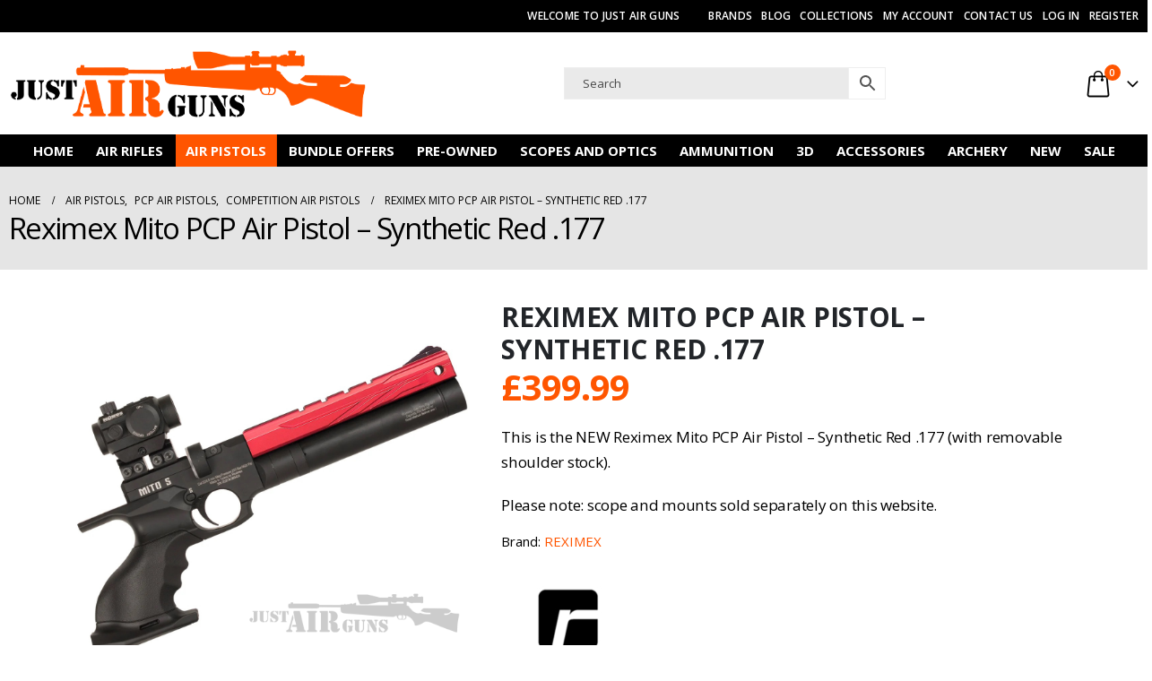

--- FILE ---
content_type: text/html; charset=UTF-8
request_url: https://www.justairguns.co.uk/reximex-mito-pcp-air-pistol-synthetic-red-177/
body_size: 101083
content:
	<!DOCTYPE html>
	<html class=""  lang="en-GB">
	<head><meta http-equiv="Content-Type" content="text/html; charset=UTF-8" /><script>if(navigator.userAgent.match(/MSIE|Internet Explorer/i)||navigator.userAgent.match(/Trident\/7\..*?rv:11/i)){var href=document.location.href;if(!href.match(/[?&]nowprocket/)){if(href.indexOf("?")==-1){if(href.indexOf("#")==-1){document.location.href=href+"?nowprocket=1"}else{document.location.href=href.replace("#","?nowprocket=1#")}}else{if(href.indexOf("#")==-1){document.location.href=href+"&nowprocket=1"}else{document.location.href=href.replace("#","&nowprocket=1#")}}}}</script><script>(()=>{class RocketLazyLoadScripts{constructor(){this.v="2.0.4",this.userEvents=["keydown","keyup","mousedown","mouseup","mousemove","mouseover","mouseout","touchmove","touchstart","touchend","touchcancel","wheel","click","dblclick","input"],this.attributeEvents=["onblur","onclick","oncontextmenu","ondblclick","onfocus","onmousedown","onmouseenter","onmouseleave","onmousemove","onmouseout","onmouseover","onmouseup","onmousewheel","onscroll","onsubmit"]}async t(){this.i(),this.o(),/iP(ad|hone)/.test(navigator.userAgent)&&this.h(),this.u(),this.l(this),this.m(),this.k(this),this.p(this),this._(),await Promise.all([this.R(),this.L()]),this.lastBreath=Date.now(),this.S(this),this.P(),this.D(),this.O(),this.M(),await this.C(this.delayedScripts.normal),await this.C(this.delayedScripts.defer),await this.C(this.delayedScripts.async),await this.T(),await this.F(),await this.j(),await this.A(),window.dispatchEvent(new Event("rocket-allScriptsLoaded")),this.everythingLoaded=!0,this.lastTouchEnd&&await new Promise(t=>setTimeout(t,500-Date.now()+this.lastTouchEnd)),this.I(),this.H(),this.U(),this.W()}i(){this.CSPIssue=sessionStorage.getItem("rocketCSPIssue"),document.addEventListener("securitypolicyviolation",t=>{this.CSPIssue||"script-src-elem"!==t.violatedDirective||"data"!==t.blockedURI||(this.CSPIssue=!0,sessionStorage.setItem("rocketCSPIssue",!0))},{isRocket:!0})}o(){window.addEventListener("pageshow",t=>{this.persisted=t.persisted,this.realWindowLoadedFired=!0},{isRocket:!0}),window.addEventListener("pagehide",()=>{this.onFirstUserAction=null},{isRocket:!0})}h(){let t;function e(e){t=e}window.addEventListener("touchstart",e,{isRocket:!0}),window.addEventListener("touchend",function i(o){o.changedTouches[0]&&t.changedTouches[0]&&Math.abs(o.changedTouches[0].pageX-t.changedTouches[0].pageX)<10&&Math.abs(o.changedTouches[0].pageY-t.changedTouches[0].pageY)<10&&o.timeStamp-t.timeStamp<200&&(window.removeEventListener("touchstart",e,{isRocket:!0}),window.removeEventListener("touchend",i,{isRocket:!0}),"INPUT"===o.target.tagName&&"text"===o.target.type||(o.target.dispatchEvent(new TouchEvent("touchend",{target:o.target,bubbles:!0})),o.target.dispatchEvent(new MouseEvent("mouseover",{target:o.target,bubbles:!0})),o.target.dispatchEvent(new PointerEvent("click",{target:o.target,bubbles:!0,cancelable:!0,detail:1,clientX:o.changedTouches[0].clientX,clientY:o.changedTouches[0].clientY})),event.preventDefault()))},{isRocket:!0})}q(t){this.userActionTriggered||("mousemove"!==t.type||this.firstMousemoveIgnored?"keyup"===t.type||"mouseover"===t.type||"mouseout"===t.type||(this.userActionTriggered=!0,this.onFirstUserAction&&this.onFirstUserAction()):this.firstMousemoveIgnored=!0),"click"===t.type&&t.preventDefault(),t.stopPropagation(),t.stopImmediatePropagation(),"touchstart"===this.lastEvent&&"touchend"===t.type&&(this.lastTouchEnd=Date.now()),"click"===t.type&&(this.lastTouchEnd=0),this.lastEvent=t.type,t.composedPath&&t.composedPath()[0].getRootNode()instanceof ShadowRoot&&(t.rocketTarget=t.composedPath()[0]),this.savedUserEvents.push(t)}u(){this.savedUserEvents=[],this.userEventHandler=this.q.bind(this),this.userEvents.forEach(t=>window.addEventListener(t,this.userEventHandler,{passive:!1,isRocket:!0})),document.addEventListener("visibilitychange",this.userEventHandler,{isRocket:!0})}U(){this.userEvents.forEach(t=>window.removeEventListener(t,this.userEventHandler,{passive:!1,isRocket:!0})),document.removeEventListener("visibilitychange",this.userEventHandler,{isRocket:!0}),this.savedUserEvents.forEach(t=>{(t.rocketTarget||t.target).dispatchEvent(new window[t.constructor.name](t.type,t))})}m(){const t="return false",e=Array.from(this.attributeEvents,t=>"data-rocket-"+t),i="["+this.attributeEvents.join("],[")+"]",o="[data-rocket-"+this.attributeEvents.join("],[data-rocket-")+"]",s=(e,i,o)=>{o&&o!==t&&(e.setAttribute("data-rocket-"+i,o),e["rocket"+i]=new Function("event",o),e.setAttribute(i,t))};new MutationObserver(t=>{for(const n of t)"attributes"===n.type&&(n.attributeName.startsWith("data-rocket-")||this.everythingLoaded?n.attributeName.startsWith("data-rocket-")&&this.everythingLoaded&&this.N(n.target,n.attributeName.substring(12)):s(n.target,n.attributeName,n.target.getAttribute(n.attributeName))),"childList"===n.type&&n.addedNodes.forEach(t=>{if(t.nodeType===Node.ELEMENT_NODE)if(this.everythingLoaded)for(const i of[t,...t.querySelectorAll(o)])for(const t of i.getAttributeNames())e.includes(t)&&this.N(i,t.substring(12));else for(const e of[t,...t.querySelectorAll(i)])for(const t of e.getAttributeNames())this.attributeEvents.includes(t)&&s(e,t,e.getAttribute(t))})}).observe(document,{subtree:!0,childList:!0,attributeFilter:[...this.attributeEvents,...e]})}I(){this.attributeEvents.forEach(t=>{document.querySelectorAll("[data-rocket-"+t+"]").forEach(e=>{this.N(e,t)})})}N(t,e){const i=t.getAttribute("data-rocket-"+e);i&&(t.setAttribute(e,i),t.removeAttribute("data-rocket-"+e))}k(t){Object.defineProperty(HTMLElement.prototype,"onclick",{get(){return this.rocketonclick||null},set(e){this.rocketonclick=e,this.setAttribute(t.everythingLoaded?"onclick":"data-rocket-onclick","this.rocketonclick(event)")}})}S(t){function e(e,i){let o=e[i];e[i]=null,Object.defineProperty(e,i,{get:()=>o,set(s){t.everythingLoaded?o=s:e["rocket"+i]=o=s}})}e(document,"onreadystatechange"),e(window,"onload"),e(window,"onpageshow");try{Object.defineProperty(document,"readyState",{get:()=>t.rocketReadyState,set(e){t.rocketReadyState=e},configurable:!0}),document.readyState="loading"}catch(t){console.log("WPRocket DJE readyState conflict, bypassing")}}l(t){this.originalAddEventListener=EventTarget.prototype.addEventListener,this.originalRemoveEventListener=EventTarget.prototype.removeEventListener,this.savedEventListeners=[],EventTarget.prototype.addEventListener=function(e,i,o){o&&o.isRocket||!t.B(e,this)&&!t.userEvents.includes(e)||t.B(e,this)&&!t.userActionTriggered||e.startsWith("rocket-")||t.everythingLoaded?t.originalAddEventListener.call(this,e,i,o):(t.savedEventListeners.push({target:this,remove:!1,type:e,func:i,options:o}),"mouseenter"!==e&&"mouseleave"!==e||t.originalAddEventListener.call(this,e,t.savedUserEvents.push,o))},EventTarget.prototype.removeEventListener=function(e,i,o){o&&o.isRocket||!t.B(e,this)&&!t.userEvents.includes(e)||t.B(e,this)&&!t.userActionTriggered||e.startsWith("rocket-")||t.everythingLoaded?t.originalRemoveEventListener.call(this,e,i,o):t.savedEventListeners.push({target:this,remove:!0,type:e,func:i,options:o})}}J(t,e){this.savedEventListeners=this.savedEventListeners.filter(i=>{let o=i.type,s=i.target||window;return e!==o||t!==s||(this.B(o,s)&&(i.type="rocket-"+o),this.$(i),!1)})}H(){EventTarget.prototype.addEventListener=this.originalAddEventListener,EventTarget.prototype.removeEventListener=this.originalRemoveEventListener,this.savedEventListeners.forEach(t=>this.$(t))}$(t){t.remove?this.originalRemoveEventListener.call(t.target,t.type,t.func,t.options):this.originalAddEventListener.call(t.target,t.type,t.func,t.options)}p(t){let e;function i(e){return t.everythingLoaded?e:e.split(" ").map(t=>"load"===t||t.startsWith("load.")?"rocket-jquery-load":t).join(" ")}function o(o){function s(e){const s=o.fn[e];o.fn[e]=o.fn.init.prototype[e]=function(){return this[0]===window&&t.userActionTriggered&&("string"==typeof arguments[0]||arguments[0]instanceof String?arguments[0]=i(arguments[0]):"object"==typeof arguments[0]&&Object.keys(arguments[0]).forEach(t=>{const e=arguments[0][t];delete arguments[0][t],arguments[0][i(t)]=e})),s.apply(this,arguments),this}}if(o&&o.fn&&!t.allJQueries.includes(o)){const e={DOMContentLoaded:[],"rocket-DOMContentLoaded":[]};for(const t in e)document.addEventListener(t,()=>{e[t].forEach(t=>t())},{isRocket:!0});o.fn.ready=o.fn.init.prototype.ready=function(i){function s(){parseInt(o.fn.jquery)>2?setTimeout(()=>i.bind(document)(o)):i.bind(document)(o)}return"function"==typeof i&&(t.realDomReadyFired?!t.userActionTriggered||t.fauxDomReadyFired?s():e["rocket-DOMContentLoaded"].push(s):e.DOMContentLoaded.push(s)),o([])},s("on"),s("one"),s("off"),t.allJQueries.push(o)}e=o}t.allJQueries=[],o(window.jQuery),Object.defineProperty(window,"jQuery",{get:()=>e,set(t){o(t)}})}P(){const t=new Map;document.write=document.writeln=function(e){const i=document.currentScript,o=document.createRange(),s=i.parentElement;let n=t.get(i);void 0===n&&(n=i.nextSibling,t.set(i,n));const c=document.createDocumentFragment();o.setStart(c,0),c.appendChild(o.createContextualFragment(e)),s.insertBefore(c,n)}}async R(){return new Promise(t=>{this.userActionTriggered?t():this.onFirstUserAction=t})}async L(){return new Promise(t=>{document.addEventListener("DOMContentLoaded",()=>{this.realDomReadyFired=!0,t()},{isRocket:!0})})}async j(){return this.realWindowLoadedFired?Promise.resolve():new Promise(t=>{window.addEventListener("load",t,{isRocket:!0})})}M(){this.pendingScripts=[];this.scriptsMutationObserver=new MutationObserver(t=>{for(const e of t)e.addedNodes.forEach(t=>{"SCRIPT"!==t.tagName||t.noModule||t.isWPRocket||this.pendingScripts.push({script:t,promise:new Promise(e=>{const i=()=>{const i=this.pendingScripts.findIndex(e=>e.script===t);i>=0&&this.pendingScripts.splice(i,1),e()};t.addEventListener("load",i,{isRocket:!0}),t.addEventListener("error",i,{isRocket:!0}),setTimeout(i,1e3)})})})}),this.scriptsMutationObserver.observe(document,{childList:!0,subtree:!0})}async F(){await this.X(),this.pendingScripts.length?(await this.pendingScripts[0].promise,await this.F()):this.scriptsMutationObserver.disconnect()}D(){this.delayedScripts={normal:[],async:[],defer:[]},document.querySelectorAll("script[type$=rocketlazyloadscript]").forEach(t=>{t.hasAttribute("data-rocket-src")?t.hasAttribute("async")&&!1!==t.async?this.delayedScripts.async.push(t):t.hasAttribute("defer")&&!1!==t.defer||"module"===t.getAttribute("data-rocket-type")?this.delayedScripts.defer.push(t):this.delayedScripts.normal.push(t):this.delayedScripts.normal.push(t)})}async _(){await this.L();let t=[];document.querySelectorAll("script[type$=rocketlazyloadscript][data-rocket-src]").forEach(e=>{let i=e.getAttribute("data-rocket-src");if(i&&!i.startsWith("data:")){i.startsWith("//")&&(i=location.protocol+i);try{const o=new URL(i).origin;o!==location.origin&&t.push({src:o,crossOrigin:e.crossOrigin||"module"===e.getAttribute("data-rocket-type")})}catch(t){}}}),t=[...new Map(t.map(t=>[JSON.stringify(t),t])).values()],this.Y(t,"preconnect")}async G(t){if(await this.K(),!0!==t.noModule||!("noModule"in HTMLScriptElement.prototype))return new Promise(e=>{let i;function o(){(i||t).setAttribute("data-rocket-status","executed"),e()}try{if(navigator.userAgent.includes("Firefox/")||""===navigator.vendor||this.CSPIssue)i=document.createElement("script"),[...t.attributes].forEach(t=>{let e=t.nodeName;"type"!==e&&("data-rocket-type"===e&&(e="type"),"data-rocket-src"===e&&(e="src"),i.setAttribute(e,t.nodeValue))}),t.text&&(i.text=t.text),t.nonce&&(i.nonce=t.nonce),i.hasAttribute("src")?(i.addEventListener("load",o,{isRocket:!0}),i.addEventListener("error",()=>{i.setAttribute("data-rocket-status","failed-network"),e()},{isRocket:!0}),setTimeout(()=>{i.isConnected||e()},1)):(i.text=t.text,o()),i.isWPRocket=!0,t.parentNode.replaceChild(i,t);else{const i=t.getAttribute("data-rocket-type"),s=t.getAttribute("data-rocket-src");i?(t.type=i,t.removeAttribute("data-rocket-type")):t.removeAttribute("type"),t.addEventListener("load",o,{isRocket:!0}),t.addEventListener("error",i=>{this.CSPIssue&&i.target.src.startsWith("data:")?(console.log("WPRocket: CSP fallback activated"),t.removeAttribute("src"),this.G(t).then(e)):(t.setAttribute("data-rocket-status","failed-network"),e())},{isRocket:!0}),s?(t.fetchPriority="high",t.removeAttribute("data-rocket-src"),t.src=s):t.src="data:text/javascript;base64,"+window.btoa(unescape(encodeURIComponent(t.text)))}}catch(i){t.setAttribute("data-rocket-status","failed-transform"),e()}});t.setAttribute("data-rocket-status","skipped")}async C(t){const e=t.shift();return e?(e.isConnected&&await this.G(e),this.C(t)):Promise.resolve()}O(){this.Y([...this.delayedScripts.normal,...this.delayedScripts.defer,...this.delayedScripts.async],"preload")}Y(t,e){this.trash=this.trash||[];let i=!0;var o=document.createDocumentFragment();t.forEach(t=>{const s=t.getAttribute&&t.getAttribute("data-rocket-src")||t.src;if(s&&!s.startsWith("data:")){const n=document.createElement("link");n.href=s,n.rel=e,"preconnect"!==e&&(n.as="script",n.fetchPriority=i?"high":"low"),t.getAttribute&&"module"===t.getAttribute("data-rocket-type")&&(n.crossOrigin=!0),t.crossOrigin&&(n.crossOrigin=t.crossOrigin),t.integrity&&(n.integrity=t.integrity),t.nonce&&(n.nonce=t.nonce),o.appendChild(n),this.trash.push(n),i=!1}}),document.head.appendChild(o)}W(){this.trash.forEach(t=>t.remove())}async T(){try{document.readyState="interactive"}catch(t){}this.fauxDomReadyFired=!0;try{await this.K(),this.J(document,"readystatechange"),document.dispatchEvent(new Event("rocket-readystatechange")),await this.K(),document.rocketonreadystatechange&&document.rocketonreadystatechange(),await this.K(),this.J(document,"DOMContentLoaded"),document.dispatchEvent(new Event("rocket-DOMContentLoaded")),await this.K(),this.J(window,"DOMContentLoaded"),window.dispatchEvent(new Event("rocket-DOMContentLoaded"))}catch(t){console.error(t)}}async A(){try{document.readyState="complete"}catch(t){}try{await this.K(),this.J(document,"readystatechange"),document.dispatchEvent(new Event("rocket-readystatechange")),await this.K(),document.rocketonreadystatechange&&document.rocketonreadystatechange(),await this.K(),this.J(window,"load"),window.dispatchEvent(new Event("rocket-load")),await this.K(),window.rocketonload&&window.rocketonload(),await this.K(),this.allJQueries.forEach(t=>t(window).trigger("rocket-jquery-load")),await this.K(),this.J(window,"pageshow");const t=new Event("rocket-pageshow");t.persisted=this.persisted,window.dispatchEvent(t),await this.K(),window.rocketonpageshow&&window.rocketonpageshow({persisted:this.persisted})}catch(t){console.error(t)}}async K(){Date.now()-this.lastBreath>45&&(await this.X(),this.lastBreath=Date.now())}async X(){return document.hidden?new Promise(t=>setTimeout(t)):new Promise(t=>requestAnimationFrame(t))}B(t,e){return e===document&&"readystatechange"===t||(e===document&&"DOMContentLoaded"===t||(e===window&&"DOMContentLoaded"===t||(e===window&&"load"===t||e===window&&"pageshow"===t)))}static run(){(new RocketLazyLoadScripts).t()}}RocketLazyLoadScripts.run()})();</script>
		<meta http-equiv="X-UA-Compatible" content="IE=edge" />
		
		<meta name="viewport" content="width=device-width, initial-scale=1, minimum-scale=1" />

		<link rel="profile" href="https://gmpg.org/xfn/11" />
		<link rel="pingback" href="https://www.justairguns.co.uk/xmlrpc.php" />
						<script type="rocketlazyloadscript">document.documentElement.className = document.documentElement.className + ' yes-js js_active js'</script>
			<meta name='robots' content='index, follow, max-image-preview:large, max-snippet:-1, max-video-preview:-1' />
<!-- Google tag (gtag.js) consent mode dataLayer added by Site Kit -->
<script type="rocketlazyloadscript" id="google_gtagjs-js-consent-mode-data-layer">
window.dataLayer = window.dataLayer || [];function gtag(){dataLayer.push(arguments);}
gtag('consent', 'default', {"ad_personalization":"denied","ad_storage":"denied","ad_user_data":"denied","analytics_storage":"denied","functionality_storage":"denied","security_storage":"denied","personalization_storage":"denied","region":["AT","BE","BG","CH","CY","CZ","DE","DK","EE","ES","FI","FR","GB","GR","HR","HU","IE","IS","IT","LI","LT","LU","LV","MT","NL","NO","PL","PT","RO","SE","SI","SK"],"wait_for_update":500});
window._googlesitekitConsentCategoryMap = {"statistics":["analytics_storage"],"marketing":["ad_storage","ad_user_data","ad_personalization"],"functional":["functionality_storage","security_storage"],"preferences":["personalization_storage"]};
window._googlesitekitConsents = {"ad_personalization":"denied","ad_storage":"denied","ad_user_data":"denied","analytics_storage":"denied","functionality_storage":"denied","security_storage":"denied","personalization_storage":"denied","region":["AT","BE","BG","CH","CY","CZ","DE","DK","EE","ES","FI","FR","GB","GR","HR","HU","IE","IS","IT","LI","LT","LU","LV","MT","NL","NO","PL","PT","RO","SE","SI","SK"],"wait_for_update":500};
</script>
<!-- End Google tag (gtag.js) consent mode dataLayer added by Site Kit -->

	<!-- This site is optimized with the Yoast SEO Premium plugin v26.8 (Yoast SEO v26.8) - https://yoast.com/product/yoast-seo-premium-wordpress/ -->
	<title>Reximex Mito PCP Air Pistol - Synthetic Red .177 - Just Air Guns</title>
<link data-rocket-prefetch href="https://beacon-v2.helpscout.net" rel="dns-prefetch">
<link data-rocket-prefetch href="https://www.gstatic.com" rel="dns-prefetch">
<link data-rocket-prefetch href="https://www.googletagmanager.com" rel="dns-prefetch">
<link data-rocket-prefetch href="https://www.google.com" rel="dns-prefetch">
<style id="wpr-usedcss">img:is([sizes=auto i],[sizes^="auto," i]){contain-intrinsic-size:3000px 1500px}.wcpfc-fee-tooltiptext{display:none}.optional_fee_container .input-dropdown{padding:5px;border-radius:5px;margin-left:10px}.wp-block-woocommerce-checkout-optional-fee-block{border:1px solid hsla(0,0%,7%,.11);border-radius:5px;margin-top:10px}.wp-block-woocommerce-checkout-optional-fee-block input,.wp-block-woocommerce-checkout-optional-fee-block select,.wp-block-woocommerce-checkout-optional-fee-block select:focus{outline:0}.wc-wcpfc-help-tip{display:inline-block;font-size:14px;font-style:normal;height:16px;line-height:16px;position:relative;width:16px;margin-left:5px;top:-1px}.wp-block-woocommerce-cart .wc-wcpfc-help-tip,.wp-block-woocommerce-checkout .wc-wcpfc-help-tip{font-size:20px;margin-left:0}.wp-block-woocommerce-cart .wc-wcpfc-help-tip:after,.wp-block-woocommerce-checkout .wc-wcpfc-help-tip:after{font-family:Dashicons;speak:never;font-weight:400;font-variant:normal;text-transform:none;line-height:1;-webkit-font-smoothing:antialiased;margin:0;text-indent:0;position:absolute;top:-2px;left:5px;width:100%;height:100%;text-align:center;content:"\f223";cursor:help}#tiptip_holder{display:none;z-index:8675309;position:absolute;top:0;left:0}#tiptip_content{color:#fff;font-size:.8em;max-width:200px;background:#333;text-align:left;border-radius:3px;padding:.618em 1em;box-shadow:0 1px 3px rgba(0,0,0,.2)}#tiptip_content code{padding:1px;background:#888}#tiptip_arrow,#tiptip_arrow_inner{position:absolute;border-color:transparent;border-style:solid;border-width:6px;height:0;width:0}.wc-block-components-tooltip.wc-wcpfc-help-tip{display:flex;align-self:center}@media (max-width:960px){.optional_fee_container .input-dropdown{margin-top:10px;margin-left:0;display:block;width:100%}}.woocommerce img.pswp__img,.woocommerce-page img.pswp__img{max-width:none}button.pswp__button{box-shadow:none!important;background-image:url(https://www.justairguns.co.uk/wp-content/plugins/woocommerce/assets/css/photoswipe/default-skin/default-skin.png)!important}button.pswp__button,button.pswp__button--arrow--left::before,button.pswp__button--arrow--right::before,button.pswp__button:hover{background-color:transparent!important}button.pswp__button--arrow--left,button.pswp__button--arrow--left:hover,button.pswp__button--arrow--right,button.pswp__button--arrow--right:hover{background-image:none!important}button.pswp__button--close:hover{background-position:0 -44px}button.pswp__button--zoom:hover{background-position:-88px 0}.pswp{display:none;position:absolute;width:100%;height:100%;left:0;top:0;overflow:hidden;-ms-touch-action:none;touch-action:none;z-index:1500;-webkit-text-size-adjust:100%;-webkit-backface-visibility:hidden;outline:0}.pswp *{-webkit-box-sizing:border-box;box-sizing:border-box}.pswp img{max-width:none}.pswp--animate_opacity{opacity:.001;will-change:opacity;-webkit-transition:opacity 333ms cubic-bezier(.4,0,.22,1);transition:opacity 333ms cubic-bezier(.4,0,.22,1)}.pswp--open{display:block}.pswp--zoom-allowed .pswp__img{cursor:-webkit-zoom-in;cursor:-moz-zoom-in;cursor:zoom-in}.pswp--zoomed-in .pswp__img{cursor:-webkit-grab;cursor:-moz-grab;cursor:grab}.pswp--dragging .pswp__img{cursor:-webkit-grabbing;cursor:-moz-grabbing;cursor:grabbing}.pswp__bg{position:absolute;left:0;top:0;width:100%;height:100%;background:#000;opacity:0;-webkit-transform:translateZ(0);transform:translateZ(0);-webkit-backface-visibility:hidden;will-change:opacity}.pswp__scroll-wrap{position:absolute;left:0;top:0;width:100%;height:100%;overflow:hidden}.pswp__container,.pswp__zoom-wrap{-ms-touch-action:none;touch-action:none;position:absolute;left:0;right:0;top:0;bottom:0}.pswp__container,.pswp__img{-webkit-user-select:none;-moz-user-select:none;-ms-user-select:none;user-select:none;-webkit-tap-highlight-color:transparent;-webkit-touch-callout:none}.pswp__zoom-wrap{position:absolute;width:100%;-webkit-transform-origin:left top;-ms-transform-origin:left top;transform-origin:left top;-webkit-transition:-webkit-transform 333ms cubic-bezier(.4,0,.22,1);transition:transform 333ms cubic-bezier(.4,0,.22,1)}.pswp__bg{will-change:opacity;-webkit-transition:opacity 333ms cubic-bezier(.4,0,.22,1);transition:opacity 333ms cubic-bezier(.4,0,.22,1)}.pswp--animated-in .pswp__bg,.pswp--animated-in .pswp__zoom-wrap{-webkit-transition:none;transition:none}.pswp__container,.pswp__zoom-wrap{-webkit-backface-visibility:hidden}.pswp__item{position:absolute;left:0;right:0;top:0;bottom:0;overflow:hidden}.pswp__img{position:absolute;width:auto;height:auto;top:0;left:0}.pswp__img--placeholder{-webkit-backface-visibility:hidden}.pswp__img--placeholder--blank{background:#222}.pswp--ie .pswp__img{width:100%!important;height:auto!important;left:0;top:0}.pswp__error-msg{position:absolute;left:0;top:50%;width:100%;text-align:center;font-size:14px;line-height:16px;margin-top:-8px;color:#ccc}.pswp__error-msg a{color:#ccc;text-decoration:underline}.pswp__button{width:44px;height:44px;position:relative;background:0 0;cursor:pointer;overflow:visible;-webkit-appearance:none;display:block;border:0;padding:0;margin:0;float:left;opacity:.75;-webkit-transition:opacity .2s;transition:opacity .2s;-webkit-box-shadow:none;box-shadow:none}.pswp__button:focus,.pswp__button:hover{opacity:1}.pswp__button:active{outline:0;opacity:.9}.pswp__button::-moz-focus-inner{padding:0;border:0}.pswp__ui--over-close .pswp__button--close{opacity:1}.pswp__button,.pswp__button--arrow--left:before,.pswp__button--arrow--right:before{background:url(https://www.justairguns.co.uk/wp-content/plugins/woocommerce/assets/css/photoswipe/default-skin/default-skin.png) no-repeat;background-size:264px 88px;width:44px;height:44px}@media (-webkit-min-device-pixel-ratio:1.1),(-webkit-min-device-pixel-ratio:1.09375),(min-resolution:105dpi),(min-resolution:1.1dppx){.pswp--svg .pswp__button,.pswp--svg .pswp__button--arrow--left:before,.pswp--svg .pswp__button--arrow--right:before{background-image:url(https://www.justairguns.co.uk/wp-content/plugins/woocommerce/assets/css/photoswipe/default-skin/default-skin.svg)}.pswp--svg .pswp__button--arrow--left,.pswp--svg .pswp__button--arrow--right{background:0 0}}.pswp__button--close{background-position:0 -44px}.pswp__button--share{background-position:-44px -44px}.pswp__button--fs{display:none}.pswp--supports-fs .pswp__button--fs{display:block}.pswp--fs .pswp__button--fs{background-position:-44px 0}.pswp__button--zoom{display:none;background-position:-88px 0}.pswp--zoom-allowed .pswp__button--zoom{display:block}.pswp--zoomed-in .pswp__button--zoom{background-position:-132px 0}.pswp--touch .pswp__button--arrow--left,.pswp--touch .pswp__button--arrow--right{visibility:hidden}.pswp__button--arrow--left,.pswp__button--arrow--right{background:0 0;top:50%;margin-top:-50px;width:70px;height:100px;position:absolute}.pswp__button--arrow--left{left:0}.pswp__button--arrow--right{right:0}.pswp__button--arrow--left:before,.pswp__button--arrow--right:before{content:'';top:35px;background-color:rgba(0,0,0,.3);height:30px;width:32px;position:absolute}.pswp__button--arrow--left:before{left:6px;background-position:-138px -44px}.pswp__button--arrow--right:before{right:6px;background-position:-94px -44px}.pswp__counter,.pswp__share-modal{-webkit-user-select:none;-moz-user-select:none;-ms-user-select:none;user-select:none}.pswp__share-modal{display:block;background:rgba(0,0,0,.5);width:100%;height:100%;top:0;left:0;padding:10px;position:absolute;z-index:1600;opacity:0;-webkit-transition:opacity .25s ease-out;transition:opacity .25s ease-out;-webkit-backface-visibility:hidden;will-change:opacity}.pswp__share-modal--hidden{display:none}.pswp__share-tooltip{z-index:1620;position:absolute;background:#fff;top:56px;border-radius:2px;display:block;width:auto;right:44px;-webkit-box-shadow:0 2px 5px rgba(0,0,0,.25);box-shadow:0 2px 5px rgba(0,0,0,.25);-webkit-transform:translateY(6px);-ms-transform:translateY(6px);transform:translateY(6px);-webkit-transition:-webkit-transform .25s;transition:transform .25s;-webkit-backface-visibility:hidden;will-change:transform}.pswp__share-tooltip a{display:block;padding:8px 12px;color:#000;text-decoration:none;font-size:14px;line-height:18px}.pswp__share-tooltip a:hover{text-decoration:none;color:#000}.pswp__share-tooltip a:first-child{border-radius:2px 2px 0 0}.pswp__share-tooltip a:last-child{border-radius:0 0 2px 2px}.pswp__share-modal--fade-in{opacity:1}.pswp__share-modal--fade-in .pswp__share-tooltip{-webkit-transform:translateY(0);-ms-transform:translateY(0);transform:translateY(0)}.pswp--touch .pswp__share-tooltip a{padding:16px 12px}.pswp__counter{position:relative;left:0;top:0;height:44px;font-size:13px;line-height:44px;color:#fff;opacity:.75;padding:0 10px;margin-inline-end:auto}.pswp__caption{position:absolute;left:0;bottom:0;width:100%;min-height:44px}.pswp__caption small{font-size:11px;color:#bbb}.pswp__caption__center{text-align:left;max-width:420px;margin:0 auto;font-size:13px;padding:10px;line-height:20px;color:#ccc}.pswp__caption--empty{display:none}.pswp__caption--fake{visibility:hidden}.pswp__preloader{width:44px;height:44px;position:absolute;top:0;left:50%;margin-left:-22px;opacity:0;-webkit-transition:opacity .25s ease-out;transition:opacity .25s ease-out;will-change:opacity;direction:ltr}.pswp__preloader__icn{width:20px;height:20px;margin:12px}.pswp__preloader--active{opacity:1}.pswp__preloader--active .pswp__preloader__icn{background:url(https://www.justairguns.co.uk/wp-content/plugins/woocommerce/assets/css/photoswipe/default-skin/preloader.gif) no-repeat}.pswp--css_animation .pswp__preloader--active{opacity:1}.pswp--css_animation .pswp__preloader--active .pswp__preloader__icn{-webkit-animation:.5s linear infinite clockwise;animation:.5s linear infinite clockwise}.pswp--css_animation .pswp__preloader--active .pswp__preloader__donut{-webkit-animation:1s cubic-bezier(.4,0,.22,1) infinite donut-rotate;animation:1s cubic-bezier(.4,0,.22,1) infinite donut-rotate}.pswp--css_animation .pswp__preloader__icn{background:0 0;opacity:.75;width:14px;height:14px;position:absolute;left:15px;top:15px;margin:0}.pswp--css_animation .pswp__preloader__cut{position:relative;width:7px;height:14px;overflow:hidden}.pswp--css_animation .pswp__preloader__donut{-webkit-box-sizing:border-box;box-sizing:border-box;width:14px;height:14px;border:2px solid #fff;border-radius:50%;border-left-color:transparent;border-bottom-color:transparent;position:absolute;top:0;left:0;background:0 0;margin:0}@media screen and (max-width:1024px){.pswp__preloader{position:relative;left:auto;top:auto;margin:0;float:right}}@-webkit-keyframes clockwise{0%{-webkit-transform:rotate(0);transform:rotate(0)}100%{-webkit-transform:rotate(360deg);transform:rotate(360deg)}}@keyframes clockwise{0%{-webkit-transform:rotate(0);transform:rotate(0)}100%{-webkit-transform:rotate(360deg);transform:rotate(360deg)}}@-webkit-keyframes donut-rotate{0%{-webkit-transform:rotate(0);transform:rotate(0)}50%{-webkit-transform:rotate(-140deg);transform:rotate(-140deg)}100%{-webkit-transform:rotate(0);transform:rotate(0)}}@keyframes donut-rotate{0%{-webkit-transform:rotate(0);transform:rotate(0)}50%{-webkit-transform:rotate(-140deg);transform:rotate(-140deg)}100%{-webkit-transform:rotate(0);transform:rotate(0)}}.pswp__ui{-webkit-font-smoothing:auto;visibility:visible;opacity:1;z-index:1550}.pswp__top-bar{position:absolute;left:0;top:0;height:44px;width:100%;display:flex;justify-content:flex-end}.pswp--has_mouse .pswp__button--arrow--left,.pswp--has_mouse .pswp__button--arrow--right,.pswp__caption,.pswp__top-bar{-webkit-backface-visibility:hidden;will-change:opacity;-webkit-transition:opacity 333ms cubic-bezier(.4,0,.22,1);transition:opacity 333ms cubic-bezier(.4,0,.22,1)}.pswp--has_mouse .pswp__button--arrow--left,.pswp--has_mouse .pswp__button--arrow--right{visibility:visible}.pswp__caption,.pswp__top-bar{background-color:rgba(0,0,0,.5)}.pswp__ui--fit .pswp__caption,.pswp__ui--fit .pswp__top-bar{background-color:rgba(0,0,0,.3)}.pswp__ui--idle .pswp__top-bar{opacity:0}.pswp__ui--idle .pswp__button--arrow--left,.pswp__ui--idle .pswp__button--arrow--right{opacity:0}.pswp__ui--hidden .pswp__button--arrow--left,.pswp__ui--hidden .pswp__button--arrow--right,.pswp__ui--hidden .pswp__caption,.pswp__ui--hidden .pswp__top-bar{opacity:.001}.pswp__ui--one-slide .pswp__button--arrow--left,.pswp__ui--one-slide .pswp__button--arrow--right,.pswp__ui--one-slide .pswp__counter{display:none}.pswp__element--disabled{display:none!important}.pswp--minimal--dark .pswp__top-bar{background:0 0}@-webkit-keyframes load8{0%{-webkit-transform:rotate(0);transform:rotate(0)}to{-webkit-transform:rotate(360deg);transform:rotate(360deg)}}@keyframes load8{0%{-webkit-transform:rotate(0);transform:rotate(0)}to{-webkit-transform:rotate(360deg);transform:rotate(360deg)}}.aws-container .aws-search-form{position:relative;width:100%;float:none!important;display:-webkit-box!important;display:-moz-box!important;display:-ms-flexbox!important;display:-webkit-flex!important;display:flex!important;align-items:stretch;height:44px}.aws-container .aws-search-form *,.aws-search-result{-moz-box-sizing:border-box;-webkit-box-sizing:border-box;box-sizing:border-box;-moz-hyphens:manual;-webkit-hyphens:manual;hyphens:manual;border-radius:0!important}.aws-container .aws-search-form .aws-loader,.aws-container .aws-search-form .aws-loader:after{border-radius:50%!important;width:20px;height:20px}.aws-container .aws-search-form .aws-wrapper{flex-grow:1;position:relative;vertical-align:top;padding:0;width:100%;overflow:hidden}.aws-container .aws-search-form .aws-loader{position:absolute;display:none;right:10px;top:50%;z-index:999;margin:-10px 0 0;font-size:10px;text-indent:-9999em;border-top:3px solid #ededed;border-right:3px solid #ededed;border-bottom:3px solid #ededed;border-left:3px solid #555}.aws-container .aws-search-form.aws-processing .aws-loader{display:block;-webkit-transform:translateZ(0);-ms-transform:translateZ(0);transform:translateZ(0);-webkit-animation:.7s linear infinite load8;animation:.7s linear infinite load8}.aws-container .aws-search-label{position:absolute!important;left:-10000px;top:auto;width:1px;height:1px;overflow:hidden;clip:rect(1px,1px,1px,1px)}.aws-container .aws-search-field{width:100%;max-width:100%;color:#313131;padding:6px;line-height:30px;display:block;font-size:12px;position:relative;z-index:2;-webkit-appearance:none;height:100%;min-height:inherit;margin:0!important;border:1px solid #d8d8d8;outline:0}@media screen and (-webkit-min-device-pixel-ratio:0) and (max-width:1024px){.aws-container .aws-search-field{font-size:16px}}.aws-container .aws-search-field::-ms-clear{display:none;width:0;height:0}.aws-container .aws-search-field::-ms-reveal{display:none;width:0;height:0}.aws-container .aws-search-field::-webkit-search-cancel-button,.aws-container .aws-search-field::-webkit-search-decoration,.aws-container .aws-search-field::-webkit-search-results-button,.aws-container .aws-search-field::-webkit-search-results-decoration{display:none}.aws-container .aws-search-field:focus{background-color:#fff}.aws-container .aws-show-clear .aws-search-field{padding-right:40px}.aws-container .aws-search-field:focus::-webkit-input-placeholder{color:transparent}.aws-container .aws-search-field:focus:-moz-placeholder{color:transparent}.aws-container .aws-search-field:focus::-moz-placeholder{color:transparent}.aws-container .aws-search-field:focus:-ms-input-placeholder{color:transparent}.aws-container .aws-search-form .aws-search-clear{display:none!important;position:absolute;top:0;right:0;z-index:2;cursor:pointer;color:#757575;height:100%;width:38px;padding:0 0 0 10px;text-align:left}.aws-container .aws-search-form .aws-search-clear span{position:relative;display:block;font-size:24px;line-height:24px;top:50%;margin-top:-12px}.aws-container .aws-search-form.aws-show-clear.aws-form-active .aws-search-clear{display:block!important}.aws-container .aws-search-form.aws-form-active.aws-processing .aws-search-clear{display:none!important}.aws-container .aws-search-form .aws-search-btn{padding:0;line-height:10px;width:42px}.aws-container .aws-search-form .aws-search-btn_icon{display:inline-block;fill:currentColor;height:24px;line-height:24px;position:relative;width:42px;color:#555}.aws-container .aws-search-form .aws-search-btn svg{display:block;height:100%;width:100%}.aws-container[data-show-page=false] .aws-search-form .aws-search-btn:hover{background:#ededed;cursor:default}.aws-container .aws-search-form .aws-form-btn{display:-webkit-box;display:-moz-box;display:-ms-flexbox;display:-webkit-flex;display:flex;justify-content:center;flex-direction:column;text-align:center;background:#ededed;border:1px solid #d8d8d8;margin:0 0 0-1px;cursor:pointer;position:relative;white-space:nowrap;-moz-user-select:none;-ms-user-select:none;user-select:none;-webkit-transition:background-color .1s ease-in-out;-moz-transition:background-color .1s ease-in-out;-o-transition:background-color .1s ease-in-out;transition:background-color .1s ease-in-out}.aws-container .aws-search-form .aws-form-btn:hover{background:#dcdcdc}.aws-container .aws-search-form .aws-form-btn:active{background:#d8d8d8}.aws-container[data-buttons-order="3"] .aws-search-form .aws-wrapper{-webkit-order:2;order:2}.aws-container[data-buttons-order="3"] .aws-search-form .aws-search-btn{margin:0-1px 0 0}.aws-search-result{position:absolute;text-align:left;z-index:9999999999999;background:#fff;width:100%;margin-top:-1px;border:1px solid #ccc;font-size:12px;line-height:16px}.aws-search-result ul{list-style:none;padding:0!important;margin:0!important;max-height:400px;overflow-y:auto}.aws-search-result ul::-webkit-scrollbar-track{-webkit-box-shadow:none;background-color:#ededed}.aws-search-result ul::-webkit-scrollbar{width:7px;background-color:#ededed}.aws-search-result ul::-webkit-scrollbar-thumb{background-color:#d8d8d8}.aws-search-result ul li{list-style:none;border-bottom:1px solid #ccc;overflow:hidden;margin:0!important;position:relative}.aws-search-result ul li:last-child{border-bottom:0}.aws-search-result .aws_result_link{display:block;cursor:pointer;padding:10px 8px;height:100%;overflow:hidden;text-decoration:none;border:0}.aws-search-result .aws_top_text{width:100%;padding:10px 8px;border-bottom:1px solid #ccc}.aws-search-result .aws_result_item.hovered,.aws-search-result .aws_result_item:hover,.aws-search-result .aws_search_more a:hover{background:#f5f5f5}.aws-search-result .aws_results .aws_result_item{position:relative}.aws-search-result .aws_result_item .aws_result_link_top{position:absolute;z-index:1;white-space:nowrap;text-indent:-9999px;overflow:hidden;top:0;bottom:0;left:0;right:0;opacity:0;outline:0;text-decoration:none}.aws-search-result .aws_result_item [data-link],.aws-search-result .aws_result_item a,.aws-search-result .aws_result_item button,.aws-search-result .aws_result_item span[href]{position:relative;z-index:2}.aws-search-result .aws_result_content{overflow:hidden;display:block}.aws-search-result .aws_result_title{display:block;font-weight:400;margin-bottom:3px;color:#21759b}.aws-search-result .aws_result_featured{margin:0 6px 0 0;position:relative;top:-2px;left:3px}.aws-search-result .aws_result_featured svg{width:13px;height:13px;fill:#fa0;vertical-align:bottom}.aws-search-result .aws_result_sku,.aws-search-result .aws_result_stock{display:block;font-weight:400;margin-top:4px;margin-bottom:5px;color:#7ad03a}.aws-search-result .aws_result_stock.out{color:#a44}.aws-search-result .aws_result_sku{margin-top:3px;color:#222}.aws-search-result .aws_result_cat .aws_result_title,.aws-search-result .aws_result_tag .aws_result_title,.aws-search-result .aws_result_top_custom_item .aws_result_title{margin-bottom:2px}.aws-search-result .aws_result_excerpt{display:block;color:#222}.aws-search-result .aws_result_price{display:block;padding:2px 0;color:#222}.aws-search-result .aws_result_price del{background:0 0;padding:0 12px 0 0;opacity:.8;text-decoration:line-through!important}.aws-search-result .aws_result_price ins{background:0 0;padding:0 12px 0 0;opacity:1}.aws-search-result .aws_result_cats{display:block;float:left;margin:0 20px 0 0}.aws-search-result .aws_result_image{display:block;height:100%;float:left;padding:0 10px 0 0}.aws-search-result .aws_result_image img{width:50px;height:auto;box-shadow:none}.aws-search-result .aws_result_sale{display:block;height:42px;overflow:hidden;position:absolute;right:0;top:0;width:47px}.aws-search-result .aws_onsale{background:#77a464;color:#fff;display:block;float:right;height:20px;padding-top:2px;position:relative;right:-25px;text-align:center;top:3px;transform:rotate(45deg);width:77px}.aws-search-result .aws_no_result{line-height:1.5;padding:10px 6px;cursor:auto}.aws-search-result .aws_search_more a{line-height:40px;display:block;text-decoration:none;border:0;text-align:center;color:#21759b}.aws-search-result .aws_terms_suggestions{line-height:1.7}.aws-search-result .aws_term_suggestion{color:#222;vertical-align:middle}.aws-search-result a.aws_term_suggestion{color:#222;background:#ededed;border:0;border-radius:3px;font-size:13px;padding:2px 5px}.aws-search-result a.aws_term_suggestion:hover{background-color:#dad8da}body.aws-overlay{overflow:hidden!important;position:fixed;width:100%}.aws-container.aws-mobile-fixed{position:fixed!important;z-index:9999999!important;top:10px!important;left:20px!important;width:100%;width:calc(100% - 40px)!important}.aws-mobile-fixed-close{padding:15px;margin-right:-10px;display:inline-block;float:right;cursor:pointer}.aws-overlay-mask{display:block;position:fixed;top:0;left:0;right:0;bottom:0;opacity:0;background:#fff;z-index:9999998!important}.aws-overlay .aws-overlay-mask{opacity:1}.aws-search-result .aws_result_title .advanced-woo-labels{position:relative!important;width:auto!important;margin:0 5px 5px 0!important;transform:none!important}.aws-search-result .aws_result_title .advanced-woo-labels:last-child{margin-bottom:0!important}.aws-search-result .aws_result_title .aws_result_labels{display:flex;margin:0!important;flex-wrap:wrap;flex-direction:row;text-align:left;justify-content:flex-start}.cmplz-blocked-content-notice{display:none}.cmplz-optin .cmplz-blocked-content-container .cmplz-blocked-content-notice,.cmplz-optin .cmplz-wp-video .cmplz-blocked-content-notice{display:block}.cmplz-blocked-content-container,.cmplz-wp-video{animation-name:cmplz-fadein;animation-duration:.6s;background:#fff;border:0;border-radius:3px;box-shadow:0 0 1px 0 rgba(0,0,0,.5),0 1px 10px 0 rgba(0,0,0,.15);display:flex;justify-content:center;align-items:center;background-repeat:no-repeat!important;background-size:cover!important;height:inherit;position:relative}.cmplz-blocked-content-container iframe,.cmplz-wp-video iframe{visibility:hidden;max-height:100%;border:0!important}.cmplz-blocked-content-container .cmplz-blocked-content-notice,.cmplz-wp-video .cmplz-blocked-content-notice{white-space:normal;text-transform:initial;position:absolute!important;width:100%;top:50%;left:50%;transform:translate(-50%,-50%);max-width:300px;font-size:14px;padding:10px;background-color:rgba(0,0,0,.5);color:#fff;text-align:center;z-index:98;line-height:23px}.cmplz-blocked-content-container .cmplz-blocked-content-notice .cmplz-links,.cmplz-wp-video .cmplz-blocked-content-notice .cmplz-links{display:block;margin-bottom:10px}.cmplz-blocked-content-container .cmplz-blocked-content-notice .cmplz-links a,.cmplz-wp-video .cmplz-blocked-content-notice .cmplz-links a{color:#fff}.cmplz-blocked-content-container div div{display:none}.cmplz-wp-video .cmplz-placeholder-element{width:100%;height:inherit}@keyframes cmplz-fadein{from{opacity:0}to{opacity:1}}.woobt-wrap{display:block;clear:both;width:100%}.woobt-images{display:flex;align-items:center;margin-bottom:15px}.woobt-wrap .woobt-products{margin:0 0 15px}.woobt-products{border-width:1px 0 0;border-style:dotted;border-color:#e5e5e5}.woobt-products .woobt-product{padding:5px 0;margin:0;justify-content:space-between;display:flex;align-items:center;border-bottom:1px dotted #e5e5e5}.woobt-products .woobt-product.woobt-hide-this{display:none}.woobt-products .woobt-product>div{padding:0 5px;background-color:transparent}.woobt-products .woobt-product .variations_form{margin:0;padding:0}.woobt-checkbox:disabled{cursor:not-allowed}.woobt-products .woobt-product .variations_form .variations{display:block;width:100%;margin-left:-3px;margin-right:-3px;padding:0}.woobt-products .woobt-product .variations_form .variations .variation{display:inline-block;border-width:1px;border-style:solid;border-color:#e5e5e5;padding:5px 10px;margin:5px 3px 0;max-width:100%;border-radius:2px}.woobt-products .woobt-product .variations_form .variations .variation>div{display:block}.woobt-products .woobt-product .variations_form .variations .reset{display:inline-block}.woobt-products .woobt-product .variations_form .variations .variation:last-child{margin-bottom:0}.woobt-products .woobt-product .variations_form .variations .variation .label{font-size:12px;line-height:1}.woobt-products .woobt-product .variations_form .variations .variation .select{line-height:1}.woobt-products .woobt-product .variations_form .variations .variation .select select{width:100%;line-height:1;padding:0 16px 0 0;background-color:transparent;border-radius:0;border:none;-webkit-appearance:none;-moz-appearance:none;outline:0;background-image:url('[data-uri]');background-repeat:no-repeat;background-size:auto;background-position:100% 50%}.woobt-products .woobt-product .variations_form .variations a.reset_variations{margin:0;font-size:12px}.woobt-products .woobt-product .woobt-title .stock{font-size:14px;margin:0}.woobt-products .woobt-product .woobt-title .stock.in-stock{color:green}.woobt-products .woobt-product .woobt-title .stock.available-on-backorder{color:orange}.woobt-products .woobt-product .woobt-title .stock.out-of-stock{color:red}.woobt-disabled{opacity:.5!important;cursor:not-allowed!important;pointer-events:none!important}.woobt-alert{padding:6px 10px 6px 14px;border-left:4px solid #222;background-color:#eee;font-size:14px}.woobt-quantity-input{display:flex;align-items:center}.woobt-quantity-input-minus,.woobt-quantity-input-plus{width:40px;height:40px;line-height:38px;text-align:center;cursor:pointer;background-color:#fefefe;border:1px solid #e5e5e5;-webkit-touch-callout:none;-webkit-user-select:none;-khtml-user-select:none;-moz-user-select:none;-ms-user-select:none;user-select:none}.woobt-qty{width:60px;text-align:center}.woobt-product .woobt-quantity-input .qty,.woobt-product .woobt-quantity-input .woobt-qty{width:50px;height:40px;line-height:38px;padding:0 10px;box-shadow:none;border-width:1px 0;border-style:solid;border-color:#e5e5e5;border-radius:0;background-color:#fefefe;-moz-appearance:textfield}.woobt-product .woobt-quantity-input .qty:focus,.woobt-product .woobt-quantity-input .woobt-qty:focus{outline:0;outline-color:transparent}.woobt-quantity-input input::-webkit-inner-spin-button,.woobt-quantity-input input::-webkit-outer-spin-button{-webkit-appearance:none;margin:0}.woobt-quantity-input-minus:hover,.woobt-quantity-input-plus:hover{background-color:#f0f0f0}.woocommerce-product-gallery__image{position:relative}span.onsale{z-index:10}.yith-wcbm-theme-flatsome #mini-cart-content .container-image-and-badge .yith-wcbm-badge{display:none!important}.yith-wcbm-theme-flatsome #mini-cart-content .container-image-and-badge{position:static!important}.woocommerce.widget_shopping_cart{z-index:51!important}@font-face{font-display:swap;font-family:'Open Sans';font-style:normal;font-weight:400;src:url('https://www.justairguns.co.uk/wp-content/plugins/yith-woocommerce-badge-management-premium/assets/fonts/open-sans/open-sans-v27-latin-ext_latin-regular.eot');src:local('Open Sans'),url('https://www.justairguns.co.uk/wp-content/plugins/yith-woocommerce-badge-management-premium/assets/fonts/open-sans/open-sans-v27-latin-ext_latin-regular.eot?#iefix') format('embedded-opentype'),url('https://www.justairguns.co.uk/wp-content/plugins/yith-woocommerce-badge-management-premium/assets/fonts/open-sans/open-sans-v27-latin-ext_latin-regular.woff2') format('woff2'),url('https://www.justairguns.co.uk/wp-content/plugins/yith-woocommerce-badge-management-premium/assets/fonts/open-sans/open-sans-v27-latin-ext_latin-regular.woff') format('woff'),url('https://www.justairguns.co.uk/wp-content/plugins/yith-woocommerce-badge-management-premium/assets/fonts/open-sans/open-sans-v27-latin-ext_latin-regular.ttf') format('truetype'),url('https://www.justairguns.co.uk/wp-content/plugins/yith-woocommerce-badge-management-premium/assets/fonts/open-sans/open-sans-v27-latin-ext_latin-regular.svg#OpenSans') format('svg')}@font-face{font-display:swap;font-family:'Open Sans';font-style:normal;font-weight:700;src:url('https://www.justairguns.co.uk/wp-content/plugins/yith-woocommerce-badge-management-premium/assets/fonts/open-sans/open-sans-v27-latin-ext_latin-700.eot');src:local('Open Sans'),url('https://www.justairguns.co.uk/wp-content/plugins/yith-woocommerce-badge-management-premium/assets/fonts/open-sans/open-sans-v27-latin-ext_latin-700.eot?#iefix') format('embedded-opentype'),url('https://www.justairguns.co.uk/wp-content/plugins/yith-woocommerce-badge-management-premium/assets/fonts/open-sans/open-sans-v27-latin-ext_latin-700.woff2') format('woff2'),url('https://www.justairguns.co.uk/wp-content/plugins/yith-woocommerce-badge-management-premium/assets/fonts/open-sans/open-sans-v27-latin-ext_latin-700.woff') format('woff'),url('https://www.justairguns.co.uk/wp-content/plugins/yith-woocommerce-badge-management-premium/assets/fonts/open-sans/open-sans-v27-latin-ext_latin-700.ttf') format('truetype'),url('https://www.justairguns.co.uk/wp-content/plugins/yith-woocommerce-badge-management-premium/assets/fonts/open-sans/open-sans-v27-latin-ext_latin-700.svg#OpenSans') format('svg')}@font-face{font-display:swap;font-family:'Open Sans';font-style:italic;font-weight:400;src:url('https://www.justairguns.co.uk/wp-content/plugins/yith-woocommerce-badge-management-premium/assets/fonts/open-sans/open-sans-v27-latin-ext_latin-italic.eot');src:local('Open Sans'),url('https://www.justairguns.co.uk/wp-content/plugins/yith-woocommerce-badge-management-premium/assets/fonts/open-sans/open-sans-v27-latin-ext_latin-italic.eot?#iefix') format('embedded-opentype'),url('https://www.justairguns.co.uk/wp-content/plugins/yith-woocommerce-badge-management-premium/assets/fonts/open-sans/open-sans-v27-latin-ext_latin-italic.woff2') format('woff2'),url('https://www.justairguns.co.uk/wp-content/plugins/yith-woocommerce-badge-management-premium/assets/fonts/open-sans/open-sans-v27-latin-ext_latin-italic.woff') format('woff'),url('https://www.justairguns.co.uk/wp-content/plugins/yith-woocommerce-badge-management-premium/assets/fonts/open-sans/open-sans-v27-latin-ext_latin-italic.ttf') format('truetype'),url('https://www.justairguns.co.uk/wp-content/plugins/yith-woocommerce-badge-management-premium/assets/fonts/open-sans/open-sans-v27-latin-ext_latin-italic.svg#OpenSans') format('svg')}.yith-wcbr-brands{display:block;margin-top:15px}.list .yith-wcbr-brands{text-align:left}li.product .yith-wcbr-brands{margin:15px 0}.yith-wcbr-brands-logo{display:block;margin-top:15px}.list .yith-wcbr-brands-logo{text-align:left}li.product .yith-wcbr-brands-logo{margin:15px 0}.yith-wcbr-brands-logo a{display:inline-block;border:none!important;margin-right:15px}.yith-wcbr-brands-logo a:last-child{margin-right:0}:root{--swiper-theme-color:#007aff}.swiper-container{margin-left:auto;margin-right:auto;position:relative;overflow:hidden;list-style:none;padding:0;z-index:1}:root{--swiper-navigation-size:44px}.select2-container{box-sizing:border-box;display:inline-block;margin:0;position:relative;vertical-align:middle}.select2-container .select2-selection--single{box-sizing:border-box;cursor:pointer;display:block;height:28px;margin:0 0 -4px;user-select:none;-webkit-user-select:none}.select2-container .select2-selection--single .select2-selection__rendered{display:block;padding-left:8px;padding-right:20px;overflow:hidden;text-overflow:ellipsis;white-space:nowrap}.select2-container .select2-selection--single .select2-selection__clear{position:relative}.select2-container[dir=rtl] .select2-selection--single .select2-selection__rendered{padding-right:8px;padding-left:20px}.select2-container .select2-selection--multiple{box-sizing:border-box;cursor:pointer;display:block;min-height:32px;user-select:none;-webkit-user-select:none}.select2-container .select2-selection--multiple .select2-selection__rendered{display:inline-block;overflow:hidden;padding-left:8px;text-overflow:ellipsis;white-space:nowrap}.select2-container .select2-search--inline{float:left;padding:0}.select2-container .select2-search--inline .select2-search__field{box-sizing:border-box;border:none;font-size:100%;margin:0;padding:0}.select2-container .select2-search--inline .select2-search__field::-webkit-search-cancel-button{-webkit-appearance:none}.select2-dropdown{background-color:var(--wc-form-color-background,#fff);color:var(--wc-form-color-text,#000);border:1px solid #aaa;border-radius:4px;box-sizing:border-box;display:block;position:absolute;left:-100000px;width:100%;z-index:1051}.select2-results{display:block}.select2-results__options{list-style:none;margin:0;padding:0}.select2-results__option{padding:6px;user-select:none;-webkit-user-select:none}.select2-results__option[aria-selected],.select2-results__option[data-selected]{cursor:pointer}.select2-container--open .select2-dropdown{left:0}.select2-container--open .select2-dropdown--above{border-bottom:none;border-bottom-left-radius:0;border-bottom-right-radius:0}.select2-container--open .select2-dropdown--below{border-top:none;border-top-left-radius:0;border-top-right-radius:0}.select2-search--dropdown{display:block;padding:4px}.select2-search--dropdown .select2-search__field{padding:4px;width:100%;box-sizing:border-box}.select2-search--dropdown .select2-search__field::-webkit-search-cancel-button{-webkit-appearance:none}.select2-search--dropdown.select2-search--hide{display:none}.select2-close-mask{border:0;margin:0;padding:0;display:block;position:fixed;left:0;top:0;min-height:100%;min-width:100%;height:auto;width:auto;opacity:0;z-index:99;background-color:#fff}.select2-hidden-accessible{border:0!important;clip:rect(0 0 0 0)!important;height:1px!important;margin:-1px!important;overflow:hidden!important;padding:0!important;position:absolute!important;width:1px!important}.select2-container--default .select2-selection--single{background-color:#fff;border:1px solid #aaa;border-radius:4px}.select2-container--default .select2-selection--single .select2-selection__rendered{color:#444;line-height:28px}.select2-container--default .select2-selection--single .select2-selection__clear{cursor:pointer;float:right;font-weight:700}.select2-container--default .select2-selection--single .select2-selection__placeholder{color:#999}.select2-container--default .select2-selection--single .select2-selection__arrow{height:26px;position:absolute;top:1px;right:1px;width:20px}.select2-container--default .select2-selection--single .select2-selection__arrow b{border-color:#888 transparent transparent;border-style:solid;border-width:5px 4px 0;height:0;left:50%;margin-left:-4px;margin-top:-2px;position:absolute;top:50%;width:0}.select2-container--default[dir=rtl] .select2-selection--single .select2-selection__clear{float:left}.select2-container--default[dir=rtl] .select2-selection--single .select2-selection__arrow{left:1px;right:auto}.select2-container--default.select2-container--disabled .select2-selection--single{background-color:#eee;cursor:default}.select2-container--default.select2-container--disabled .select2-selection--single .select2-selection__clear{display:none}.select2-container--default.select2-container--open .select2-selection--single .select2-selection__arrow b{border-color:transparent transparent #888;border-width:0 4px 5px}.select2-container--default .select2-selection--multiple{background-color:#fff;border:1px solid #aaa;border-radius:4px;cursor:text}.select2-container--default .select2-selection--multiple .select2-selection__rendered{box-sizing:border-box;list-style:none;margin:0;padding:0 5px;width:100%}.select2-container--default .select2-selection--multiple .select2-selection__rendered li{list-style:none;margin:5px 5px 0 0}.select2-container--default .select2-selection--multiple .select2-selection__rendered li:before{content:"";display:none}.select2-container--default .select2-selection--multiple .select2-selection__placeholder{color:#999;margin-top:5px;float:left}.select2-container--default .select2-selection--multiple .select2-selection__clear{cursor:pointer;float:right;font-weight:700;margin-top:5px;margin-right:10px}.select2-container--default .select2-selection--multiple .select2-selection__choice{background-color:#e4e4e4;border:1px solid #aaa;border-radius:4px;cursor:default;float:left;margin-right:5px;margin-top:5px;padding:0 5px}.select2-container--default .select2-selection--multiple .select2-selection__choice__remove{color:#999;cursor:pointer;display:inline-block;font-weight:700;margin-right:2px}.select2-container--default .select2-selection--multiple .select2-selection__choice__remove:hover{color:#333}.select2-container--default[dir=rtl] .select2-selection--multiple .select2-search--inline,.select2-container--default[dir=rtl] .select2-selection--multiple .select2-selection__choice,.select2-container--default[dir=rtl] .select2-selection--multiple .select2-selection__placeholder{float:right}.select2-container--default[dir=rtl] .select2-selection--multiple .select2-selection__choice{margin-left:5px;margin-right:auto}.select2-container--default[dir=rtl] .select2-selection--multiple .select2-selection__choice__remove{margin-left:2px;margin-right:auto}.select2-container--default.select2-container--focus .select2-selection--multiple{border:1px solid #000;outline:0}.select2-container--default.select2-container--disabled .select2-selection--multiple{background-color:#eee;cursor:default}.select2-container--default.select2-container--disabled .select2-selection__choice__remove{display:none}.select2-container--default.select2-container--open.select2-container--above .select2-selection--multiple,.select2-container--default.select2-container--open.select2-container--above .select2-selection--single{border-top-left-radius:0;border-top-right-radius:0}.select2-container--default.select2-container--open.select2-container--below .select2-selection--multiple,.select2-container--default.select2-container--open.select2-container--below .select2-selection--single{border-bottom-left-radius:0;border-bottom-right-radius:0}.select2-container--default .select2-search--dropdown .select2-search__field{border:1px solid #aaa}.select2-container--default .select2-search--inline .select2-search__field{background:0 0;border:none;outline:0;box-shadow:none;-webkit-appearance:textfield}.select2-container--default .select2-results>.select2-results__options{max-height:200px;overflow-y:auto}.select2-container--default .select2-results__option[role=group]{padding:0}.select2-container--default .select2-results__option[aria-disabled=true]{color:#999}.select2-container--default .select2-results__option[aria-selected=true],.select2-container--default .select2-results__option[data-selected=true]{background-color:#ddd}.select2-container--default .select2-results__option .select2-results__option{padding-left:1em}.select2-container--default .select2-results__option .select2-results__option .select2-results__group{padding-left:0}.select2-container--default .select2-results__option .select2-results__option .select2-results__option{margin-left:-1em;padding-left:2em}.select2-container--default .select2-results__option .select2-results__option .select2-results__option .select2-results__option{margin-left:-2em;padding-left:3em}.select2-container--default .select2-results__option .select2-results__option .select2-results__option .select2-results__option .select2-results__option{margin-left:-3em;padding-left:4em}.select2-container--default .select2-results__option .select2-results__option .select2-results__option .select2-results__option .select2-results__option .select2-results__option{margin-left:-4em;padding-left:5em}.select2-container--default .select2-results__option .select2-results__option .select2-results__option .select2-results__option .select2-results__option .select2-results__option .select2-results__option{margin-left:-5em;padding-left:6em}.select2-container--default .select2-results__option--highlighted[aria-selected],.select2-container--default .select2-results__option--highlighted[data-selected]{background-color:#0073aa;color:#fff}.select2-container--default .select2-results__group{cursor:default;display:block;padding:6px}.select2-container--classic .select2-selection--single{background-color:#f7f7f7;border:1px solid #aaa;border-radius:4px;outline:0;background-image:linear-gradient(to bottom,#fff 50%,#eee 100%);background-repeat:repeat-x}.select2-container--classic .select2-selection--single:focus{border:1px solid #0073aa}.select2-container--classic .select2-selection--single .select2-selection__rendered{color:#444;line-height:28px}.select2-container--classic .select2-selection--single .select2-selection__clear{cursor:pointer;float:right;font-weight:700;margin-right:10px}.select2-container--classic .select2-selection--single .select2-selection__placeholder{color:#999}.select2-container--classic .select2-selection--single .select2-selection__arrow{background-color:#ddd;border:none;border-left:1px solid #aaa;border-top-right-radius:4px;border-bottom-right-radius:4px;height:26px;position:absolute;top:1px;right:1px;width:20px;background-image:linear-gradient(to bottom,#eee 50%,#ccc 100%);background-repeat:repeat-x}.select2-container--classic .select2-selection--single .select2-selection__arrow b{border-color:#888 transparent transparent;border-style:solid;border-width:5px 4px 0;height:0;left:50%;margin-left:-4px;margin-top:-2px;position:absolute;top:50%;width:0}.select2-container--classic[dir=rtl] .select2-selection--single .select2-selection__clear{float:left}.select2-container--classic[dir=rtl] .select2-selection--single .select2-selection__arrow{border:none;border-right:1px solid #aaa;border-radius:0;border-top-left-radius:4px;border-bottom-left-radius:4px;left:1px;right:auto}.select2-container--classic.select2-container--open .select2-selection--single{border:1px solid #0073aa}.select2-container--classic.select2-container--open .select2-selection--single .select2-selection__arrow{background:0 0;border:none}.select2-container--classic.select2-container--open .select2-selection--single .select2-selection__arrow b{border-color:transparent transparent #888;border-width:0 4px 5px}.select2-container--classic.select2-container--open.select2-container--above .select2-selection--single{border-top:none;border-top-left-radius:0;border-top-right-radius:0;background-image:linear-gradient(to bottom,#fff 0,#eee 50%);background-repeat:repeat-x}.select2-container--classic.select2-container--open.select2-container--below .select2-selection--single{border-bottom:none;border-bottom-left-radius:0;border-bottom-right-radius:0;background-image:linear-gradient(to bottom,#eee 50%,#fff 100%);background-repeat:repeat-x}.select2-container--classic .select2-selection--multiple{background-color:#fff;border:1px solid #aaa;border-radius:4px;cursor:text;outline:0}.select2-container--classic .select2-selection--multiple:focus{border:1px solid #0073aa}.select2-container--classic .select2-selection--multiple .select2-selection__rendered{list-style:none;margin:0;padding:0 5px}.select2-container--classic .select2-selection--multiple .select2-selection__clear{display:none}.select2-container--classic .select2-selection--multiple .select2-selection__choice{background-color:#e4e4e4;border:1px solid #aaa;border-radius:4px;cursor:default;float:left;margin-right:5px;margin-top:5px;padding:0 5px}.select2-container--classic .select2-selection--multiple .select2-selection__choice__remove{color:#888;cursor:pointer;display:inline-block;font-weight:700;margin-right:2px}.select2-container--classic .select2-selection--multiple .select2-selection__choice__remove:hover{color:#555}.select2-container--classic[dir=rtl] .select2-selection--multiple .select2-selection__choice{float:right}.select2-container--classic[dir=rtl] .select2-selection--multiple .select2-selection__choice{margin-left:5px;margin-right:auto}.select2-container--classic[dir=rtl] .select2-selection--multiple .select2-selection__choice__remove{margin-left:2px;margin-right:auto}.select2-container--classic.select2-container--open .select2-selection--multiple{border:1px solid #0073aa}.select2-container--classic.select2-container--open.select2-container--above .select2-selection--multiple{border-top:none;border-top-left-radius:0;border-top-right-radius:0}.select2-container--classic.select2-container--open.select2-container--below .select2-selection--multiple{border-bottom:none;border-bottom-left-radius:0;border-bottom-right-radius:0}.select2-container--classic .select2-search--dropdown .select2-search__field{border:1px solid #aaa;outline:0}.select2-container--classic .select2-search--inline .select2-search__field{outline:0;box-shadow:none}.select2-container--classic .select2-dropdown{background-color:#fff;border:1px solid transparent}.select2-container--classic .select2-dropdown--above{border-bottom:none}.select2-container--classic .select2-dropdown--below{border-top:none}.select2-container--classic .select2-results>.select2-results__options{max-height:200px;overflow-y:auto}.select2-container--classic .select2-results__option[role=group]{padding:0}.select2-container--classic .select2-results__option[aria-disabled=true]{color:grey}.select2-container--classic .select2-results__option--highlighted[aria-selected],.select2-container--classic .select2-results__option--highlighted[data-selected]{background-color:#3875d7;color:#fff}.select2-container--classic .select2-results__group{cursor:default;display:block;padding:6px}.select2-container--classic.select2-container--open .select2-dropdown{border-color:#0073aa}.yith-wcbr-brand-select .select2-container .select2-choice .select2-arrow{height:20px;top:6px;right:6px}.yith-wcbr-brand-select .select2-container .select2-choice{padding:5px 0 0 8px;border:1px solid #dbd8d8}.yith-wcbr-brand-select .select2-drop-active{border:1px solid #dbd8d8;border-top:0}.yith-wcbr-brand-grid .yith-wcbr-brand-filters .select2-container{margin-left:auto;margin-right:auto}.yith-wcbr-brand-grid .yith-wcbr-brand-filters .select2-container .select2-choice .select2-arrow{height:20px;top:6px;right:6px}.yith-wcbr-brand-grid .yith-wcbr-brand-filters .select2-container .select2-choice{padding:5px 0 0 8px;border:1px solid #dbd8d8}.yith-wcbr-brand-grid .yith-wcbr-brand-filters .select2-drop-active{border:1px solid #dbd8d8;border-top:0}div[class*=yith-wcbr-brand] label{white-space:break-spaces!important}.selectBox-dropdown{min-width:150px;position:relative;border:1px solid #bbb;line-height:1.5;text-decoration:none;text-align:left;color:#000;outline:0;vertical-align:middle;background:#f2f2f2;background:-moz-linear-gradient(top,#f8f8f8 1%,#e1e1e1 100%);background:-webkit-gradient(linear,left top,left bottom,color-stop(1%,#f8f8f8),color-stop(100%,#e1e1e1));-moz-box-shadow:0 1px 0 hsla(0,0%,100%,.75);-webkit-box-shadow:0 1px 0 hsla(0,0%,100%,.75);box-shadow:0 1px 0 hsla(0,0%,100%,.75);-webkit-border-radius:4px;-moz-border-radius:4px;border-radius:4px;display:inline-block;cursor:default}.selectBox-dropdown:focus,.selectBox-dropdown:focus .selectBox-arrow{border-color:#666}.selectBox-dropdown.selectBox-menuShowing{-moz-border-radius-bottomleft:0;-moz-border-radius-bottomright:0;-webkit-border-bottom-left-radius:0;-webkit-border-bottom-right-radius:0;border-bottom-left-radius:0;border-bottom-right-radius:0}.selectBox-dropdown .selectBox-label{padding:2px 8px;display:inline-block;white-space:nowrap;overflow:hidden}.selectBox-dropdown .selectBox-arrow{position:absolute;top:0;right:0;width:23px;height:100%;background:url(https://www.justairguns.co.uk/wp-content/plugins/yith-woocommerce-wishlist/assets/images/jquery.selectBox-arrow.gif) 50% center no-repeat;border-left:1px solid #bbb}.selectBox-dropdown-menu{position:absolute;z-index:99999;max-height:200px;min-height:1em;border:1px solid #bbb;background:#fff;-moz-box-shadow:0 2px 6px rgba(0,0,0,.2);-webkit-box-shadow:0 2px 6px rgba(0,0,0,.2);box-shadow:0 2px 6px rgba(0,0,0,.2);overflow:auto;-webkit-overflow-scrolling:touch}.selectBox-inline{min-width:150px;outline:0;border:1px solid #bbb;background:#fff;display:inline-block;-webkit-border-radius:4px;-moz-border-radius:4px;border-radius:4px;overflow:auto}.selectBox-inline:focus{border-color:#666}.selectBox-options,.selectBox-options LI,.selectBox-options LI A{list-style:none;display:block;cursor:default;padding:0;margin:0}.selectBox-options LI A{line-height:1.5;padding:0 .5em;white-space:nowrap;overflow:hidden;background:6px center no-repeat}.selectBox-options LI.selectBox-hover A{background-color:#eee}.selectBox-options LI.selectBox-disabled A{color:#888;background-color:rgba(0,0,0,0)}.selectBox-options LI.selectBox-selected A{background-color:#c8def4}.selectBox-options .selectBox-optgroup{color:#666;background:#eee;font-weight:700;line-height:1.5;padding:0 .3em;white-space:nowrap}.selectBox.selectBox-disabled{color:#888!important}.selectBox-dropdown.selectBox-disabled .selectBox-arrow{opacity:.5;border-color:#666}.selectBox-inline.selectBox-disabled{color:#888!important}.selectBox-inline.selectBox-disabled .selectBox-options A{background-color:rgba(0,0,0,0)!important}:root{--woocommerce:#720eec;--wc-green:#7ad03a;--wc-red:#a00;--wc-orange:#ffba00;--wc-blue:#2ea2cc;--wc-primary:#720eec;--wc-primary-text:#fcfbfe;--wc-secondary:#e9e6ed;--wc-secondary-text:#515151;--wc-highlight:#958e09;--wc-highligh-text:white;--wc-content-bg:#fff;--wc-subtext:#767676;--wc-form-border-color:rgba(32, 7, 7, .8);--wc-form-border-radius:4px;--wc-form-border-width:1px}@font-face{font-display:swap;font-family:WooCommerce;src:url(https://www.justairguns.co.uk/wp-content/plugins/woocommerce/assets/fonts/WooCommerce.woff2) format("woff2"),url(https://www.justairguns.co.uk/wp-content/plugins/woocommerce/assets/fonts/WooCommerce.woff) format("woff"),url(https://www.justairguns.co.uk/wp-content/plugins/woocommerce/assets/fonts/WooCommerce.ttf) format("truetype");font-weight:400;font-style:normal}div.pp_woocommerce .pp_content_container{background:#fff;border-radius:3px;box-shadow:0 1px 30px rgba(0,0,0,.25);padding:20px 0}div.pp_woocommerce .pp_content_container::after,div.pp_woocommerce .pp_content_container::before{content:" ";display:table}div.pp_woocommerce .pp_content_container::after{clear:both}div.pp_woocommerce .pp_loaderIcon::before{height:1em;width:1em;display:block;position:absolute;top:50%;left:50%;margin-left:-.5em;margin-top:-.5em;content:"";animation:1s ease-in-out infinite spin;background:url(https://www.justairguns.co.uk/wp-content/plugins/woocommerce/assets/images/icons/loader.svg) center center;background-size:cover;line-height:1;text-align:center;font-size:2em;color:rgba(0,0,0,.75)}div.pp_woocommerce div.ppt{color:#000}div.pp_woocommerce .pp_gallery ul li a{border:1px solid rgba(0,0,0,.5);background:#fff;box-shadow:0 1px 2px rgba(0,0,0,.2);border-radius:2px;display:block}div.pp_woocommerce .pp_gallery ul li a:hover{border-color:#000}div.pp_woocommerce .pp_gallery ul li.selected a{border-color:#000}div.pp_woocommerce .pp_next::before,div.pp_woocommerce .pp_previous::before{border-radius:100%;height:1em;width:1em;text-shadow:0 1px 2px rgba(0,0,0,.5);background-color:#444;color:#fff!important;font-size:16px!important;line-height:1em;transition:all ease-in-out .2s;font-family:WooCommerce;content:"\e00b";text-indent:0;display:none;position:absolute;top:50%;margin-top:-10px;text-align:center}div.pp_woocommerce .pp_next::before:hover,div.pp_woocommerce .pp_previous::before:hover{background-color:#000}div.pp_woocommerce .pp_next:hover::before,div.pp_woocommerce .pp_previous:hover::before{display:block}div.pp_woocommerce .pp_previous::before{left:1em}div.pp_woocommerce .pp_next::before{right:1em;font-family:WooCommerce;content:"\e008"}div.pp_woocommerce .pp_details{margin:0;padding-top:1em}div.pp_woocommerce .pp_description,div.pp_woocommerce .pp_nav{font-size:14px}div.pp_woocommerce .pp_arrow_next,div.pp_woocommerce .pp_arrow_previous,div.pp_woocommerce .pp_nav,div.pp_woocommerce .pp_nav .pp_pause,div.pp_woocommerce .pp_nav p,div.pp_woocommerce .pp_play{margin:0}div.pp_woocommerce .pp_nav{margin-right:1em;position:relative}div.pp_woocommerce .pp_close{border-radius:100%;height:1em;width:1em;text-shadow:0 1px 2px rgba(0,0,0,.5);background-color:#444;color:#fff!important;font-size:16px!important;line-height:1em;transition:all ease-in-out .2s;top:-.5em;right:-.5em;font-size:1.618em!important}div.pp_woocommerce .pp_close:hover{background-color:#000}div.pp_woocommerce .pp_close::before{font-family:WooCommerce;content:"\e013";display:block;position:absolute;top:0;left:0;right:0;bottom:0;text-align:center;text-indent:0}div.pp_woocommerce .pp_arrow_next,div.pp_woocommerce .pp_arrow_previous{border-radius:100%;height:1em;width:1em;text-shadow:0 1px 2px rgba(0,0,0,.5);background-color:#444;color:#fff!important;font-size:16px!important;line-height:1em;transition:all ease-in-out .2s;position:relative;margin-top:-1px}div.pp_woocommerce .pp_arrow_next:hover,div.pp_woocommerce .pp_arrow_previous:hover{background-color:#000}div.pp_woocommerce .pp_arrow_next::before,div.pp_woocommerce .pp_arrow_previous::before{font-family:WooCommerce;content:"\e00b";display:block;position:absolute;top:0;left:0;right:0;bottom:0;text-align:center;text-indent:0}div.pp_woocommerce .pp_arrow_previous{margin-right:.5em}div.pp_woocommerce .pp_arrow_next{margin-left:.5em}div.pp_woocommerce .pp_arrow_next::before{content:"\e008"}div.pp_woocommerce a.pp_contract,div.pp_woocommerce a.pp_expand{border-radius:100%;height:1em;width:1em;text-shadow:0 1px 2px rgba(0,0,0,.5);background-color:#444;color:#fff!important;font-size:16px!important;line-height:1em;transition:all ease-in-out .2s;right:auto;left:-.5em;top:-.5em;font-size:1.618em!important}div.pp_woocommerce a.pp_contract:hover,div.pp_woocommerce a.pp_expand:hover{background-color:#000}div.pp_woocommerce a.pp_contract::before,div.pp_woocommerce a.pp_expand::before{font-family:WooCommerce;content:"\e005";display:block;position:absolute;top:0;left:0;right:0;bottom:0;text-align:center;text-indent:0}div.pp_woocommerce a.pp_contract::before{content:"\e004"}div.pp_woocommerce #respond{margin:0;width:100%;background:0 0;border:none;padding:0}div.pp_woocommerce .pp_inline{padding:0!important}.rtl div.pp_woocommerce .pp_content_container{text-align:right}@media only screen and (max-width:768px){div.pp_woocommerce{left:5%!important;right:5%!important;box-sizing:border-box;width:90%!important}div.pp_woocommerce .pp_contract,div.pp_woocommerce .pp_expand,div.pp_woocommerce .pp_gallery,div.pp_woocommerce .pp_next,div.pp_woocommerce .pp_previous{display:none!important}div.pp_woocommerce .pp_arrow_next,div.pp_woocommerce .pp_arrow_previous,div.pp_woocommerce .pp_close{height:44px;width:44px;font-size:44px;line-height:44px}div.pp_woocommerce .pp_arrow_next::before,div.pp_woocommerce .pp_arrow_previous::before,div.pp_woocommerce .pp_close::before{font-size:44px}div.pp_woocommerce .pp_description{display:none!important}div.pp_woocommerce .pp_details{width:100%!important}.pp_content{width:100%!important}.pp_content #pp_full_res>img{width:100%!important;height:auto!important}.currentTextHolder{line-height:3}}div.pp_pic_holder a:focus{outline:0}div.pp_overlay{background:#000;display:none;left:0;position:absolute;top:0;width:100%;z-index:9999}div.pp_pic_holder{display:none;position:absolute;width:100px;z-index:10000}.pp_top{height:20px;position:relative}* html .pp_top{padding:0 20px}.pp_top .pp_left{height:20px;left:0;position:absolute;width:20px}.pp_top .pp_middle{height:20px;left:20px;position:absolute;right:20px}* html .pp_top .pp_middle{left:0;position:static}.pp_top .pp_right{height:20px;left:auto;position:absolute;right:0;top:0;width:20px}.pp_content{height:40px;min-width:40px}* html .pp_content{width:40px}.pp_fade{display:none}.pp_content_container{position:relative;text-align:left;width:100%}.pp_content_container .pp_left{padding-left:20px}.pp_content_container .pp_right{padding-right:20px}.pp_content_container .pp_details{float:left;margin:10px 0 2px}.pp_description{display:none;margin:0}.pp_social{float:left;margin:0}.pp_social .facebook{float:left;margin-left:5px;width:55px;overflow:hidden}.pp_social .twitter{float:left}.pp_nav{clear:right;float:left;margin:3px 10px 0 0}.pp_nav p{float:left;margin:2px 4px;white-space:nowrap}.pp_nav .pp_pause,.pp_nav .pp_play{float:left;margin-right:4px;text-indent:-10000px}a.pp_arrow_next,a.pp_arrow_previous{display:block;float:left;height:15px;margin-top:3px;text-indent:-100000px;width:14px}.pp_hoverContainer{position:absolute;top:0;width:100%;z-index:2000}.pp_gallery{display:none;left:50%;margin-top:-50px;position:absolute;z-index:10000}.pp_gallery div{float:left;overflow:hidden;position:relative}.pp_gallery ul{float:left;height:35px;margin:0 0 0 5px;padding:0;position:relative;white-space:nowrap}.pp_gallery ul a{border:1px solid #000;border:1px solid rgba(0,0,0,.5);display:block;float:left;height:33px;overflow:hidden}.pp_gallery li.selected a,.pp_gallery ul a:hover{border-color:#fff}.pp_gallery ul a img{border:0}.pp_gallery li{display:block;float:left;margin:0 5px 0 0;padding:0}.pp_gallery li.default a{display:block;height:33px;width:50px}.pp_gallery li.default a img{display:none}.pp_gallery .pp_arrow_next,.pp_gallery .pp_arrow_previous{margin-top:7px!important}a.pp_next{display:block;float:right;height:100%;text-indent:-10000px;width:49%}a.pp_previous{display:block;float:left;height:100%;text-indent:-10000px;width:49%}a.pp_contract,a.pp_expand{cursor:pointer;display:none;height:20px;position:absolute;right:30px;text-indent:-10000px;top:10px;width:20px;z-index:20000}a.pp_close{position:absolute;right:0;top:0;display:block;text-indent:-10000px}.pp_bottom{height:20px;position:relative}* html .pp_bottom{padding:0 20px}.pp_bottom .pp_left{height:20px;left:0;position:absolute;width:20px}.pp_bottom .pp_middle{height:20px;left:20px;position:absolute;right:20px}* html .pp_bottom .pp_middle{left:0;position:static}.pp_bottom .pp_right{height:20px;left:auto;position:absolute;right:0;top:0;width:20px}.pp_loaderIcon{display:block;height:24px;left:50%;margin:-12px 0 0 -12px;position:absolute;top:50%;width:24px}#pp_full_res .pp_inline{text-align:left}div.ppt{color:#fff!important;font-weight:700;display:none;font-size:17px;margin:0 0 5px 15px;z-index:9999}.yith-wcwl-popup-content h3{text-align:center;font-size:1.5em}.yith-wcwl-popup-content label{display:block}.yith-wcwl-popup-content input[type=text],.yith-wcwl-popup-content select{padding:10px 7px}.yith-wcwl-popup-content .create{display:none}.yith-wcwl-popup-content .yith-wcwl-second-row{display:none}.yith-wcwl-popup-content .popup-description{text-align:center;font-weight:600;margin-bottom:15px}.yith-wcwl-popup-content .popup-description a.show-tab.active{cursor:inherit;color:inherit;pointer-events:none}.yith-wcwl-popup-content .wishlist-select{box-sizing:border-box}.yith-wcwl-popup-feedback{margin-top:2em;margin-bottom:2em}.yith-wcwl-popup-feedback p.feedback{margin-top:1.5em;text-align:center;font-size:1.1rem;font-weight:600}.yith-wcwl-popup-footer{margin:15px 0}.yith-wcwl-popup-content .heading-icon,.yith-wcwl-popup-feedback .heading-icon{text-align:center;display:block;font-size:70px;color:#333;margin-block:0 15px}.yith-wcwl-popup-content .heading-icon img,.yith-wcwl-popup-feedback .heading-icon img{width:70px;height:70px}.pp_pic_holder.pp_woocommerce.feedback{max-width:450px!important}.pp_pic_holder.pp_woocommerce.feedback .pp_content{width:auto!important}.yith-wcwl-add-button.with-dropdown{position:relative;padding:15px 0}.yith-wcwl-add-button ul.yith-wcwl-dropdown li{padding:15px;padding-left:0;text-transform:uppercase;font-size:.8em}.yith-wcwl-add-button ul.yith-wcwl-dropdown li:before{font-family:FontAwesome;content:"";margin-right:15px}.yith-wcwl-add-button ul.yith-wcwl-dropdown li:not(:last-child){border-bottom:1px solid #cdcdcd}.yith-wcwl-add-button ul.yith-wcwl-dropdown li a{font-size:1em!important;color:inherit;box-shadow:none}.yith-wcwl-add-button ul.yith-wcwl-dropdown li a:hover{color:initial}.yith-wcwl-add-to-wishlist .yith-wcwl-add-button{display:flex;flex-direction:column;align-items:center}.yith-wcwl-add-to-wishlist a.button:not(.theme-button-style){padding:7px 10px}.yith-wcwl-add-to-wishlist .add_to_wishlist img{height:auto;width:25px;color:var(--add-to-wishlist-icon-color,#000)}.yith-wcwl-wishlistaddedbrowse{display:flex;flex-direction:column;align-items:center}.yith-wcwl-wishlistaddedbrowse .feedback{display:flex;align-items:center;justify-content:center;gap:5px;text-wrap:balance}.yith-wcwl-add-to-wishlist--single .yith-wcwl-add-button ul.yith-wcwl-dropdown{left:0}.yith-wcwl-add-button ul.yith-wcwl-dropdown{display:none;list-style:none;margin-bottom:0;padding:5px 25px;background:#fff;position:absolute;z-index:15;top:100%;border:1px solid #cdcdcd;outline-offset:-10px;left:50%;min-width:200px}.yith-wcwl-add-to-wishlist .with-tooltip{position:relative}.yith-wcwl-tooltip{z-index:10;padding:5px 10px;border-radius:5px;text-align:center;top:calc(100% + 5px);pointer-events:none;cursor:initial;font-size:.6875rem;line-height:normal;display:none}.with-dropdown .yith-wcwl-tooltip{top:auto;bottom:calc(100% + 10px)}.with-tooltip .yith-wcwl-tooltip{position:absolute;left:50%;transform:translateX(-50%)}.with-tooltip .yith-wcwl-tooltip:before{content:"";display:block;position:absolute;top:0;left:50%;transform:translate(-50%,-95%);width:0;height:0;background:rgba(0,0,0,0)!important;border-left:5px solid transparent!important;border-right:5px solid transparent!important;border-bottom:5px solid}.with-dropdown .with-tooltip .yith-wcwl-tooltip:before{bottom:-5px;top:auto;border-left:5px solid transparent;border-right:5px solid transparent;border-top:5px solid;border-bottom:none}#yith-wcwl-popup-message{font-weight:700;line-height:50px;text-align:center;background:#fff;-webkit-box-shadow:0 0 15px rgba(0,0,0,.3);-moz-box-shadow:0 0 15px rgba(0,0,0,.3);box-shadow:0 0 15px rgba(0,0,0,.3);position:fixed;top:50%;left:50%;padding:7px 40px;z-index:10000}.woocommerce .yith-wcwl-add-button a.button.alt:not(.theme-button-style){background-color:var(--color-add-to-wishlist-background,#333);background:var(--color-add-to-wishlist-background,#333);color:var(--color-add-to-wishlist-text,#fff);border-color:var(--color-add-to-wishlist-border,#333);border-radius:var(--rounded-corners-radius,16px)}.woocommerce .yith-wcwl-add-button a.button.alt:not(.theme-button-style):hover{background-color:var(--color-add-to-wishlist-background-hover,#4f4f4f);background:var(--color-add-to-wishlist-background-hover,#4f4f4f);color:var(--color-add-to-wishlist-text-hover,#fff);border-color:var(--color-add-to-wishlist-border-hover,#4f4f4f)}.with-dropdown .with-tooltip .yith-wcwl-tooltip:before,.with-tooltip .yith-wcwl-tooltip:before,.yith-wcwl-tooltip{background-color:var(--tooltip-color-background,#333);border-bottom-color:var(--tooltip-color-background,#333);border-top-color:var(--tooltip-color-background,#333);color:var(--tooltip-color-text,#fff)}.wishlist-title{display:inline-block}.wishlist-title:hover a.show-title-form{visibility:visible}.wishlist-title h2{display:inline-block;padding:5px}.wishlist-title a.show-title-form{cursor:pointer;visibility:hidden;display:inline-flex;align-items:center;padding:2px 7px;gap:5px}.wishlist-title a.show-title-form img{width:20px}.wishlist-title.wishlist-title-with-form h2:hover{background:#efefef}.hidden-title-form{position:relative;margin:25px 0 39px}.hidden-title-form>input[type=text]{padding-right:65px;line-height:1;min-height:30px}.hidden-title-form a{cursor:pointer;display:inline-block;width:30px;height:30px;line-height:30px;text-align:center;vertical-align:middle;font-size:1.3em}.hidden-title-form a i{margin:0;display:inline-block}.yes-js .hidden-title-form{display:none}table.wishlist_table{font-size:80%}table.wishlist_table tr{position:relative}table.wishlist_table tr th{text-align:center}table.wishlist_table tr th.product-checkbox{vertical-align:middle;width:40px}table.wishlist_table tr th.product-thumbnail{width:80px}table.wishlist_table tr th.product-name{text-align:left}table.wishlist_table tbody td{padding:16px 12px}table.wishlist_table tbody td{border-color:#e7e7e7}.wishlist_table tr td,.wishlist_table tr th.product-checkbox{text-align:center}.wishlist_table tr td.product-name,.wishlist_table tr td.product-thumbnail,.wishlist_table tr td.wishlist-name{text-align:left}.wishlist_table tr td.product-thumbnail a{display:block;border:none;max-width:80px}.wishlist_table tr td.product-thumbnail a img{width:100%}.wishlist_table a.button{white-space:normal;margin-bottom:5px!important}.wishlist_table.images_grid li.show{z-index:10}.wishlist_table.images_grid.products li.product.first,.wishlist_table.images_grid.products li.product.last{clear:none}.wishlist_table.images_grid li .product-thumbnail{position:relative}.wishlist_table.images_grid li .product-thumbnail .product-checkbox{position:absolute;top:7px;left:15px;z-index:2}.wishlist_table.images_grid li.show .product-thumbnail>a img,.wishlist_table.images_grid li:hover .product-thumbnail>a img{filter:brightness(1.1)}.wishlist_table.images_grid li .item-details{display:none;position:absolute;z-index:2;bottom:15px;left:calc(50% - 150px);width:300px;background:#fff;padding:10px 20px;-webkit-box-shadow:0 0 15px rgba(0,0,0,.3);-moz-box-shadow:0 0 15px rgba(0,0,0,.3);box-shadow:0 0 15px rgba(0,0,0,.3)}.wishlist_table.images_grid li.show .item-details{display:block}.wishlist_table.images_grid li .item-details a.close{position:absolute;top:10px;right:20px}.wishlist_table.images_grid li .item-details h3,.wishlist_table.mobile li .item-details h3{margin-bottom:7px}.wishlist_table.mobile{list-style:none;margin-left:0}.wishlist_table.mobile li{margin-bottom:7px}.wishlist_table.mobile li .product-checkbox{display:inline-block;width:20px;vertical-align:top}a.add_to_wishlist{cursor:pointer}.yith-wcwl-add-to-wishlist a.add_to_wishlist>img,.yith-wcwl-add-to-wishlist a.delete_item>img,.yith-wcwl-add-to-wishlist a.move_to_another_wishlist>img{max-width:32px;display:inline-block;margin-right:10px}.yith-wcwl-add-to-wishlist a.add_to_wishlist>.yith-wcwl-icon-svg{vertical-align:bottom}.summary .single_add_to_wishlist.button{margin:0}.wishlist_table .add_to_cart.button{padding:7px 12px;line-height:normal}.yith-wcwl-add-to-wishlist{margin-top:10px}.hidden-title-form button i,.wishlist-title a.show-title-form i,.wishlist_table .add_to_cart.button i,.yith-wcwl-add-button>a i{margin-right:10px}.hidden-title-form a.hide-title-form,.wishlist-title a.show-title-form,.wishlist_table .add_to_cart.button,.yith-wcwl-add-button a.add_to_wishlist{margin:0;box-shadow:none;text-shadow:none}.yith-wcwl-add-button .add_to_wishlist img,.yith-wcwl-add-button .add_to_wishlist svg.yith-wcwl-icon-svg{margin-right:5px}.woocommerce .wishlist-title{margin-bottom:30px}.woocommerce .wishlist-title h2{vertical-align:middle;margin-bottom:0}.woocommerce .hidden-title-form button{padding:7px 24px;vertical-align:middle;border:none;position:relative}.woocommerce .hidden-title-form button:active{top:1px}.woocommerce #content table.wishlist_table.cart a.remove{color:#c3c3c3;margin:0 auto}.woocommerce #content table.wishlist_table.cart a.remove:hover{background-color:#c3c3c3;color:#fff}.copy-trigger{cursor:pointer}#move_to_another_wishlist{display:none}.wishlist_manage_table select{vertical-align:middle;margin-right:10px}.wishlist_manage_table td.wishlist-name .wishlist-title{margin-bottom:0}.wishlist_manage_table td.wishlist-name .wishlist-title .show-title-form{display:inline-block;padding:0;border:none;background:0 0;top:0;margin:0}.wishlist_manage_table td.wishlist-name a.show-title-form i{padding:5px;margin:0}.wishlist_manage_table td.wishlist-name:hover a.show-title-form{visibility:visible}.wishlist_manage_table td.wishlist-name .hidden-title-form{margin:0!important;width:100%}.wishlist_manage_table td.wishlist-name .hidden-title-form input[type=text]{width:100%;min-width:0}.wishlist_manage_table td.wishlist-name .hidden-title-form{position:relative}.wishlist_manage_table.mobile li{margin-bottom:30px}.wishlist_manage_table.mobile li .item-details .hidden-title-form{position:relative}.wishlist_manage_table.mobile li .item-details .hidden-title-form input[type=text]{width:100%}.woocommerce .wishlist_table a.add_to_cart.button.alt:not(.yith-wcwl-themed-button-style){background:var(--color-add-to-cart-background,#333);color:var(--color-add-to-cart-text,#fff);border-color:var(--color-add-to-cart-border,#333);border-radius:var(--add-to-cart-rounded-corners-radius,16px)}.woocommerce .wishlist_table a.add_to_cart.button.alt:not(.yith-wcwl-themed-button-style):hover{background:var(--color-add-to-cart-background-hover,#4f4f4f);color:var(--color-add-to-cart-text-hover,#fff);border-color:var(--color-add-to-cart-border-hover,#4f4f4f)}.woocommerce .hidden-title-form button{background:var(--color-button-style-1-background,#333);color:var(--color-button-style-1-text,#fff);border-color:var(--color-button-style-1-border,#333)}.woocommerce .hidden-title-form button:hover{background:var(--color-button-style-1-background-hover,#333);color:var(--color-button-style-1-text-hover,#fff);border-color:var(--color-button-style-1-border-hover,#333)}.woocommerce .hidden-title-form a.hide-title-form,.woocommerce .wishlist-title a.show-title-form{background:var(--color-button-style-2-background,#333);color:var(--color-button-style-2-text,#fff);border-color:var(--color-button-style-2-border,#333)}.woocommerce .hidden-title-form a.hide-title-form:hover,.woocommerce .wishlist-title a.show-title-form:hover{background:var(--color-button-style-2-background-hover,#333);color:var(--color-button-style-2-text-hover,#fff);border-color:var(--color-button-style-2-border-hover,#333)}.selectBox-dropdown-menu.selectBox-options li.selectBox-hover a,.selectBox-dropdown-menu.selectBox-options li.selectBox-selected a{background:var(--color-headers-background,#f4f4f4)}.woocommerce a.selectBox{background:#fff;min-width:100px;margin-right:10px;color:inherit}.woocommerce a.selectBox,.woocommerce a.selectBox:hover{border-bottom:1px solid #bbb!important}.woocommerce a.selectBox:hover{color:inherit}.woocommerce a.selectBox:focus{border:1px solid #ccc}.selectBox-dropdown .selectBox-label{vertical-align:middle;padding:3px 8px}.selectBox-dropdown .selectBox-arrow{border:none;background:url(https://www.justairguns.co.uk/wp-content/plugins/yith-woocommerce-wishlist/assets/images/jquery.selectBox-arrow.png) center right no-repeat}.selectBox-dropdown.selectBox-menuShowing .selectBox-arrow{background:url(https://www.justairguns.co.uk/wp-content/plugins/yith-woocommerce-wishlist/assets/images/jquery.selectBox-arrow.png) center left no-repeat}.selectBox-dropdown-menu{border-bottom-left-radius:3px;border-bottom-right-radius:3px;padding:5px;font-size:80%}.selectBox-dropdown-menu li a{color:inherit;padding:5px 8px;border-radius:3px}.selectBox-dropdown-menu a:hover{color:inherit;text-decoration:none}select.selectBox.change-wishlist{max-width:100px}.selectBox.change-wishlist{width:auto!important}.yith-wcwl-with-pretty-photo{overflow:hidden}.yith-wcwl-with-pretty-photo .pp_content{height:auto!important}.woocommerce .wishlist-fragment .blockUI.blockOverlay::before,.woocommerce .yith-wcwl-popup-form .blockUI.blockOverlay::before{display:none}.yith-wcwl-add-to-wishlist .ajax-loading{box-shadow:none!important;-moz-box-shadow:none!important;-webkit-box-shadow:none!important;display:inline!important;margin-left:5px;vertical-align:middle;visibility:hidden;width:16px!important;height:16px!important}.elementor-widget-wp-widget-yith-wcwl-items ul.product_list_widget,.widget_yith-wcwl-items ul.product_list_widget{margin-bottom:40px!important}.elementor-widget-wp-widget-yith-wcwl-items ul.product_list_widget::-webkit-scrollbar-thumb,.widget_yith-wcwl-items ul.product_list_widget::-webkit-scrollbar-thumb{border-radius:4px;background-color:rgba(0,0,0,.4);box-shadow:0 0 1px hsla(0,0%,100%,.4)}.elementor-widget-wp-widget-yith-wcwl-items ul.product_list_widget li,.widget_yith-wcwl-items ul.product_list_widget li{display:table}.elementor-widget-wp-widget-yith-wcwl-items ul.product_list_widget li:not(:last-child),.widget_yith-wcwl-items ul.product_list_widget li:not(:last-child){margin-bottom:10px}.elementor-widget-wp-widget-yith-wcwl-items ul.product_list_widget li .image-thumb,.elementor-widget-wp-widget-yith-wcwl-items ul.product_list_widget li .mini-cart-item-info,.elementor-widget-wp-widget-yith-wcwl-items ul.product_list_widget li .remove_from_all_wishlists,.widget_yith-wcwl-items ul.product_list_widget li .image-thumb,.widget_yith-wcwl-items ul.product_list_widget li .mini-cart-item-info,.widget_yith-wcwl-items ul.product_list_widget li .remove_from_all_wishlists{display:table-cell;vertical-align:middle}.elementor-widget-wp-widget-yith-wcwl-items .mini ul.product_list_widget,.widget_yith-wcwl-items .mini ul.product_list_widget{max-height:30vh;overflow-y:auto;margin-left:-20px}.elementor-widget-wp-widget-yith-wcwl-items .mini ul.product_list_widget::-webkit-scrollbar,.widget_yith-wcwl-items .mini ul.product_list_widget::-webkit-scrollbar{-webkit-appearance:none;width:7px}.elementor-widget-wp-widget-yith-wcwl-items ul.product_list_widget li .remove_from_all_wishlists,.widget_yith-wcwl-items ul.product_list_widget li .remove_from_all_wishlists{font-size:1.2rem}.elementor-widget-wp-widget-yith-wcwl-items ul.product_list_widget li .image-thumb img,.widget_yith-wcwl-items ul.product_list_widget li .image-thumb img{margin-left:10px;max-width:40px}.elementor-widget-wp-widget-yith-wcwl-items ul.product_list_widget li .mini-cart-item-info,.widget_yith-wcwl-items ul.product_list_widget li .mini-cart-item-info{display:inline-block;vertical-align:middle;margin-left:10px}.elementor-widget-wp-widget-yith-wcwl-items ul.product_list_widget li .mini-cart-item-info a,.widget_yith-wcwl-items ul.product_list_widget li .mini-cart-item-info a{display:inline-block}.elementor-widget-wp-widget-yith-wcwl-items ul.product_list_widget li .mini-cart-item-info>*,.widget_yith-wcwl-items ul.product_list_widget li .mini-cart-item-info>*{display:block}.yith-wcwl-pp-modal{position:fixed!important;top:50%!important;left:50%!important;transform:translate(-50%,-50%)!important;width:450px!important}.yith-wcwl-pp-modal .yith-wcwl-popup-form{padding:0}.yith-wcwl-pp-modal div.pp_content_container{padding:40px 35px;border-radius:15px;display:flex;box-shadow:rgba(24,53,62,.1) 0 11px 15px -7px,rgba(24,53,62,.07) 0 24px 38px 3px,rgba(24,53,62,.06) 0 9px 46px 8px;max-width:fit-content}.yith-wcwl-pp-modal div.pp_content_container .pp_content{width:380px!important}.yith-wcwl-pp-modal div.pp_content_container .pp_content .yith-wcwl-popup-content{padding:0}.yith-wcwl-pp-modal div.pp_content_container .pp_content .yith-wcwl-popup-content .heading-icon{margin-top:0}.yith-wcwl-pp-modal div.pp_content_container .pp_content .yith-wcwl-popup-content .wishlist-select+.select2-container{width:100%!important}.yith-wcwl-pp-modal div.pp_content_container .popup-description{margin-bottom:10px}.yith-wcwl-pp-modal div.pp_content_container .heading-icon{color:var(--modal-colors-icon,#007565);height:auto;max-height:90px}.yith-wcwl-pp-modal div.pp_content_container .heading-icon:not([id$=-light]):not(.yith-wcwl-icon-svg--light){stroke-width:1}.yith-wcwl-pp-modal div.pp_content_container .heading-icon:not([id$=-light]):not(.yith-wcwl-icon-svg--light) *{stroke-width:1}.yith-wcwl-pp-modal div.pp_content_container div.yith-wcwl-popup-footer{margin-bottom:0}.yith-wcwl-pp-modal div.pp_content_container .woocommerce-input-wrapper label.radio{display:inline-block;float:left}.yith-wcwl-pp-modal div.pp_content_container .woocommerce-input-wrapper span.description{clear:both}.yith-wcwl-pp-modal.feedback .pp_content_container{padding:20px 15px}.yith-wcwl-pp-modal select.change-wishlist{box-sizing:border-box}:root{--add-to-wishlist-icon-color:#222529;--added-to-wishlist-icon-color:#ff5500;--color-add-to-wishlist-background:#333333;--color-add-to-wishlist-text:#FFFFFF;--color-add-to-wishlist-border:#333333;--color-add-to-wishlist-background-hover:#333333;--color-add-to-wishlist-text-hover:#FFFFFF;--color-add-to-wishlist-border-hover:#333333;--rounded-corners-radius:16px;--color-add-to-cart-background:#333333;--color-add-to-cart-text:#FFFFFF;--color-add-to-cart-border:#333333;--color-add-to-cart-background-hover:#4F4F4F;--color-add-to-cart-text-hover:#FFFFFF;--color-add-to-cart-border-hover:#4F4F4F;--add-to-cart-rounded-corners-radius:16px;--color-button-style-1-background:#333333;--color-button-style-1-text:#FFFFFF;--color-button-style-1-border:#333333;--color-button-style-1-background-hover:#4F4F4F;--color-button-style-1-text-hover:#FFFFFF;--color-button-style-1-border-hover:#4F4F4F;--color-button-style-2-background:#333333;--color-button-style-2-text:#FFFFFF;--color-button-style-2-border:#333333;--color-button-style-2-background-hover:#4F4F4F;--color-button-style-2-text-hover:#FFFFFF;--color-button-style-2-border-hover:#4F4F4F;--color-wishlist-table-background:#FFFFFF;--color-wishlist-table-text:#6d6c6c;--color-wishlist-table-border:#FFFFFF;--color-headers-background:#F4F4F4;--color-share-button-color:#FFFFFF;--color-share-button-color-hover:#FFFFFF;--color-fb-button-background:#39599E;--color-fb-button-background-hover:#595A5A;--color-tw-button-background:#45AFE2;--color-tw-button-background-hover:#595A5A;--color-pr-button-background:#AB2E31;--color-pr-button-background-hover:#595A5A;--color-em-button-background:#FBB102;--color-em-button-background-hover:#595A5A;--color-wa-button-background:#00A901;--color-wa-button-background-hover:#595A5A;--feedback-duration:3s}.woosb-wrap{display:block;width:100%;clear:both}.woosb-wrap .woosb-products{margin:0 0 15px}.woosb-products{border-width:1px 0 0;border-style:dotted;border-color:#e5e5e5}.woosb-products .woosb-product{display:flex;align-items:center;padding:10px 0;margin:0;border-bottom:1px dotted #e5e5e5}.woosb-products .woosb-product>div{padding:0 5px}.woosb-products .woosb-product .variations_form{margin:0;padding:0}.woosb-products .woosb-product .woosb-title .stock{font-size:14px;margin:0;padding:0}.woosb-products .woosb-product .woosb-title .stock.in-stock{color:green}.woosb-products .woosb-product .woosb-title .stock.available-on-backorder{color:orange}.woosb-products .woosb-product .woosb-title .stock.out-of-stock{color:red}.woosb-products .woosb-product .woosb-variation-description{font-size:14px}.woosb-products .woosb-product .variations_form .variations{display:inline-block;margin:0 -3px;padding:0}.woosb-products .woosb-product .variations_form .variations .variation{display:inline-block;border-width:1px;border-style:solid;border-color:#e5e5e5;padding:5px 10px;margin:5px 3px 0;max-width:100%;border-radius:2px;float:none;vertical-align:top}.woosb-products .woosb-product .variations_form .variations .variation>div{display:block}.woosb-products .woosb-product .variations_form .variations .reset{display:inline-block}.woosb-products .woosb-product .variations_form .variations .variation:last-child{margin-bottom:0}.woosb-products .woosb-product .variations_form .variations .variation .label{font-size:12px;line-height:1}.woosb-products .woosb-product .variations_form .variations .variation .select{line-height:1}.woosb-products .woosb-product .variations_form .variations .variation .select select{width:100%;height:auto;line-height:1;padding:0 16px 0 0;margin:0;background-color:transparent;border-radius:0;border:none;-webkit-appearance:none;-moz-appearance:none;outline:0;background-image:url('[data-uri]');background-repeat:no-repeat;background-position:100% 50%;background-size:auto}.woosb-products .woosb-product .variations_form .variations a.reset_variations{margin:0;font-size:12px}.woosb-alert{padding:6px 10px 6px 14px;border-left:4px solid #222;background-color:#eee;font-size:14px}.woosb-disabled{opacity:.5!important;pointer-events:none!important;cursor:not-allowed!important}.woosb-quantity-input{display:flex;align-items:center}.woosb-quantity-input .quantity{flex-grow:1}.woosb-quantity-input .minus,.woosb-quantity-input .plus{display:none!important}.woosb-quantity-input-minus,.woosb-quantity-input-plus{width:40px;height:40px;flex:0 0 40px;line-height:38px;text-align:center;cursor:pointer;background-color:#fefefe;border:1px solid #e5e5e5;-webkit-touch-callout:none;-webkit-user-select:none;-khtml-user-select:none;-moz-user-select:none;-ms-user-select:none;user-select:none}.woosb-quantity-input .woosb-qty{width:100%;min-width:40px;height:40px;line-height:38px;margin:0;padding:0 5px;box-shadow:none;border-width:1px 0;border-style:solid;border-color:#e5e5e5;border-radius:0;background-color:#fefefe;-moz-appearance:textfield}.woosb-quantity-input .woosb-qty:focus{outline:0;outline-color:transparent}.woosb-quantity-input-minus:hover,.woosb-quantity-input-plus:hover{background-color:#f0f0f0}.woosb-quantity-input input::-webkit-inner-spin-button,.woosb-quantity-input input::-webkit-outer-spin-button{-webkit-appearance:none;margin:0}body.rtl .woosb-alert{padding:6px 14px 6px 10px;border-right:4px solid #222;border-left:none}#mini-cart.minicart-offcanvas .widget_shopping_cart_content .porto-free-shipping{margin-left:-1.25rem;margin-right:-1.25rem;padding-left:1.25rem;padding-right:1.25rem}#mini-cart ul li:last-child{border-bottom:none}.mini-cart:not(.minicart-offcanvas) .widget_shopping_cart_content .porto-free-shipping{margin-left:-15px;margin-right:-15px;padding-left:1.5625rem;padding-right:1.5625rem}input.cwgstock_phone{width:100%;text-align:center}.cwginstock-panel-heading h4{color:#fff}.center-block{display:block;margin-right:auto;margin-left:auto}.cwginstock-panel-body input[type=email],.cwginstock-panel-body input[type=text],.form-group{margin-bottom:15px}#cwg-bis-overlay{position:fixed;top:0;left:0;width:100%;height:100%;background-color:#000;-moz-opacity:0.5;-khtml-opacity:0.5;opacity:.5;z-index:10000}.cwgstock_button{width:100%;padding-top:5px;background:#87ceeb;color:#fff}.cwginstock-subscribe-form{width:100%}.cwginstock-panel-heading{color:#fff!important;background:#f50!important;border-color:#f50!important}.cwgstock_button{font-size:14px!important;color:#fff!important;background:#f50!important}.cwginstock-panel-heading h4{color:#fff!important;font-size:18px!important}.cwginstock-panel-primary{border-color:#f50!important}.cwginstock-subscribe-form .row{margin-left:-15px;margin-right:-15px}.cwginstock-subscribe-form .col-lg-1,.cwginstock-subscribe-form .col-lg-10,.cwginstock-subscribe-form .col-lg-11,.cwginstock-subscribe-form .col-lg-12,.cwginstock-subscribe-form .col-lg-2,.cwginstock-subscribe-form .col-lg-3,.cwginstock-subscribe-form .col-lg-4,.cwginstock-subscribe-form .col-lg-5,.cwginstock-subscribe-form .col-lg-6,.cwginstock-subscribe-form .col-lg-7,.cwginstock-subscribe-form .col-lg-8,.cwginstock-subscribe-form .col-lg-9,.cwginstock-subscribe-form .col-md-12,.cwginstock-subscribe-form .col-md-5,.cwginstock-subscribe-form .col-md-6,.cwginstock-subscribe-form .col-md-7{position:relative;min-height:1px;padding-left:15px;padding-right:15px}@media (min-width:992px){.cwginstock-subscribe-form .col-md-12,.cwginstock-subscribe-form .col-md-5,.cwginstock-subscribe-form .col-md-6,.cwginstock-subscribe-form .col-md-7{float:left}.cwginstock-subscribe-form .col-md-12{width:100%}.cwginstock-subscribe-form .col-md-7{width:58.33333333%}.cwginstock-subscribe-form .col-md-6{width:50%}.cwginstock-subscribe-form .col-md-5{width:41.66666667%}}@media (min-width:1200px){.cwginstock-subscribe-form .col-lg-1,.cwginstock-subscribe-form .col-lg-10,.cwginstock-subscribe-form .col-lg-11,.cwginstock-subscribe-form .col-lg-12,.cwginstock-subscribe-form .col-lg-2,.cwginstock-subscribe-form .col-lg-3,.cwginstock-subscribe-form .col-lg-4,.cwginstock-subscribe-form .col-lg-5,.cwginstock-subscribe-form .col-lg-6,.cwginstock-subscribe-form .col-lg-7,.cwginstock-subscribe-form .col-lg-8,.cwginstock-subscribe-form .col-lg-9{float:left}.cwginstock-subscribe-form .col-lg-12{width:100%}.cwginstock-subscribe-form .col-lg-11{width:91.66666667%}.cwginstock-subscribe-form .col-lg-10{width:83.33333333%}.cwginstock-subscribe-form .col-lg-9{width:75%}.cwginstock-subscribe-form .col-lg-8{width:66.66666667%}.cwginstock-subscribe-form .col-lg-7{width:58.33333333%}.cwginstock-subscribe-form .col-lg-6{width:50%}.cwginstock-subscribe-form .col-lg-5{width:41.66666667%}.cwginstock-subscribe-form .col-lg-4{width:33.33333333%}.cwginstock-subscribe-form .col-lg-3{width:25%}.cwginstock-subscribe-form .col-lg-2{width:16.66666667%}.cwginstock-subscribe-form .col-lg-1{width:8.33333333%}.cwginstock-subscribe-form .col-lg-pull-12{right:100%}.cwginstock-subscribe-form .col-lg-pull-11{right:91.66666667%}.cwginstock-subscribe-form .col-lg-pull-10{right:83.33333333%}.cwginstock-subscribe-form .col-lg-pull-9{right:75%}.cwginstock-subscribe-form .col-lg-pull-8{right:66.66666667%}.cwginstock-subscribe-form .col-lg-pull-7{right:58.33333333%}.cwginstock-subscribe-form .col-lg-pull-6{right:50%}.cwginstock-subscribe-form .col-lg-pull-5{right:41.66666667%}.cwginstock-subscribe-form .col-lg-pull-4{right:33.33333333%}.cwginstock-subscribe-form .col-lg-pull-3{right:25%}.cwginstock-subscribe-form .col-lg-pull-2{right:16.66666667%}.cwginstock-subscribe-form .col-lg-pull-1{right:8.33333333%}.cwginstock-subscribe-form .col-lg-pull-0{right:auto}.cwginstock-subscribe-form .col-lg-push-12{left:100%}.cwginstock-subscribe-form .col-lg-push-11{left:91.66666667%}.cwginstock-subscribe-form .col-lg-push-10{left:83.33333333%}.cwginstock-subscribe-form .col-lg-push-9{left:75%}.cwginstock-subscribe-form .col-lg-push-8{left:66.66666667%}.cwginstock-subscribe-form .col-lg-push-7{left:58.33333333%}.cwginstock-subscribe-form .col-lg-push-6{left:50%}.cwginstock-subscribe-form .col-lg-push-5{left:41.66666667%}.cwginstock-subscribe-form .col-lg-push-4{left:33.33333333%}.cwginstock-subscribe-form .col-lg-push-3{left:25%}.cwginstock-subscribe-form .col-lg-push-2{left:16.66666667%}.cwginstock-subscribe-form .col-lg-push-1{left:8.33333333%}.cwginstock-subscribe-form .col-lg-push-0{left:auto}.cwginstock-subscribe-form .col-lg-offset-12{margin-left:100%}.cwginstock-subscribe-form .col-lg-offset-11{margin-left:91.66666667%}.cwginstock-subscribe-form .col-lg-offset-10{margin-left:83.33333333%}.cwginstock-subscribe-form .col-lg-offset-9{margin-left:75%}.cwginstock-subscribe-form .col-lg-offset-8{margin-left:66.66666667%}.cwginstock-subscribe-form .col-lg-offset-7{margin-left:58.33333333%}.cwginstock-subscribe-form .col-lg-offset-6{margin-left:50%}.cwginstock-subscribe-form .col-lg-offset-5{margin-left:41.66666667%}.cwginstock-subscribe-form .col-lg-offset-4{margin-left:33.33333333%}.cwginstock-subscribe-form .col-lg-offset-3{margin-left:25%}.cwginstock-subscribe-form .col-lg-offset-2{margin-left:16.66666667%}.cwginstock-subscribe-form .col-lg-offset-1{margin-left:8.33333333%}.cwginstock-subscribe-form .col-lg-offset-0{margin-left:0}}.cwginstock-subscribe-form .container-fluid:after,.cwginstock-subscribe-form .container-fluid:before,.cwginstock-subscribe-form .container:after,.cwginstock-subscribe-form .container:before,.cwginstock-subscribe-form .row:after,.cwginstock-subscribe-form .row:before{content:" ";display:table}.cwginstock-subscribe-form .container-fluid:after,.cwginstock-subscribe-form .container:after,.cwginstock-subscribe-form .row:after{clear:both}.cwginstock-subscribe-form .center-block{display:block;margin-left:auto;margin-right:auto}.cwginstock-subscribe-form .pull-right{float:right!important}.cwginstock-subscribe-form .hide{display:none!important}.cwginstock-subscribe-form .show{display:block!important}.cwginstock-subscribe-form .invisible{visibility:hidden}.cwginstock-subscribe-form .panel-heading>.dropdown .dropdown-toggle{color:inherit}.cwginstock-subscribe-form .hidden{display:none!important}.cwginstock-subscribe-form .panel{margin-bottom:20px;border:1px solid transparent;border-radius:4px;-webkit-box-shadow:0 1px 1px rgba(0,0,0,.05);box-shadow:0 1px 1px rgba(0,0,0,.05)}.cwginstock-subscribe-form .panel>.list-group,.cwginstock-subscribe-form .panel>.table{margin-bottom:0}.cwginstock-subscribe-form .panel-body{padding:15px}.cwginstock-subscribe-form .panel-heading{padding:10px 15px;border-bottom:1px solid transparent;border-top-right-radius:3px;border-top-left-radius:3px}.cwginstock-subscribe-form .panel>.list-group .list-group-item{border-width:1px 0;border-radius:0}.cwginstock-subscribe-form .panel>.table:last-child,.cwginstock-subscribe-form .panel>.table:last-child>tbody:last-child>tr:last-child{border-bottom-left-radius:3px;border-bottom-right-radius:3px}.cwginstock-subscribe-form .panel>.list-group:first-child .list-group-item:first-child{border-top:0;border-top-right-radius:3px;border-top-left-radius:3px}.cwginstock-subscribe-form .panel>.list-group:last-child .list-group-item:last-child{border-bottom:0;border-bottom-right-radius:3px;border-bottom-left-radius:3px}.cwginstock-subscribe-form .panel>.table:first-child,.cwginstock-subscribe-form .panel>.table:first-child>tbody:first-child>tr:first-child{border-top-right-radius:3px;border-top-left-radius:3px}.cwginstock-subscribe-form .panel-heading+.list-group .list-group-item:first-child{border-top-width:0}.cwginstock-subscribe-form .panel>.table caption{padding-left:15px;padding-right:15px}.cwginstock-subscribe-form .panel>.table:first-child>tbody:first-child>tr:first-child td:first-child,.cwginstock-subscribe-form .panel>.table:first-child>tbody:first-child>tr:first-child th:first-child{border-top-left-radius:3px}.cwginstock-subscribe-form .panel>.table:first-child>tbody:first-child>tr:first-child td:last-child,.cwginstock-subscribe-form .panel>.table:first-child>tbody:first-child>tr:first-child th:last-child{border-top-right-radius:3px}.cwginstock-subscribe-form .panel>.table:last-child>tbody:last-child>tr:last-child td:first-child,.cwginstock-subscribe-form .panel>.table:last-child>tbody:last-child>tr:last-child th:first-child{border-bottom-left-radius:3px}.cwginstock-subscribe-form .panel>.table:last-child>tbody:last-child>tr:last-child td:last-child,.cwginstock-subscribe-form .panel>.table:last-child>tbody:last-child>tr:last-child th:last-child{border-bottom-right-radius:3px}.cwginstock-subscribe-form .panel>.panel-body+.table,.cwginstock-subscribe-form .panel>.table+.panel-body{border-top:1px solid #ddd}.cwginstock-subscribe-form .panel>.table>tbody:first-child>tr:first-child td,.cwginstock-subscribe-form .panel>.table>tbody:first-child>tr:first-child th{border-top:0}.cwginstock-subscribe-form .panel-primary{border-color:#337ab7}.cwginstock-subscribe-form .panel-primary>.panel-heading{color:#fff;background-color:#337ab7;border-color:#337ab7}:root{--porto-grid-gutter-width:30px;--porto-color-dark:#1d2127;--porto-primary-color:#ff5500;--porto-primary-color-inverse:#ffffff;--porto-secondary-color:#ffffff;--porto-secondary-color-inverse:#ffffff;--porto-tertiary-color:#ff5500;--porto-tertiary-color-inverse:#ffffff;--porto-quaternary-color:#000000;--porto-quaternary-color-inverse:#ffffff;--porto-dark-color:#000000;--porto-dark-color-inverse:#ffffff;--porto-light-color:#ffffff;--porto-light-color-inverse:#000000;--porto-body-ff:"Open Sans";--porto-body-fw:400;--porto-body-fs:15px;--porto-body-lh:22px;--porto-body-ls:0;--porto-body-color:#000000;--porto-body-color-light-5:#0d0d0d;--porto-alt-ff:Arial,Helvetica,sans-serif;--porto-alt-fw:400;--porto-menu-text-transform:uppercase;--porto-add-to-cart-ff:"Open Sans";--porto-column-spacing:15px;--porto-res-spacing:15px;--porto-fluid-spacing:30px;--porto-container-spacing:15px;--porto-primary-dark-5:#e64d00;--porto-primary-dark-10:#cc4400;--porto-primary-dark-15:#b33c00;--porto-primary-dark-20:#993300;--porto-primary-light-5:#ff661a;--porto-primary-light-7:#ff6d24;--porto-primary-light-10:#ff7733;--porto-primary-inverse-dark-10:#e6e6e6;--porto-secondary-dark-5:#f3f3f3;--porto-secondary-dark-10:#e6e6e6;--porto-secondary-dark-15:#d9d9d9;--porto-secondary-dark-20:#cccccc;--porto-secondary-light-5:#ffffff;--porto-secondary-light-7:#ffffff;--porto-secondary-light-10:#ffffff;--porto-secondary-inverse-dark-10:#e6e6e6;--porto-tertiary-dark-5:#e64d00;--porto-tertiary-dark-10:#cc4400;--porto-tertiary-dark-15:#b33c00;--porto-tertiary-dark-20:#993300;--porto-tertiary-light-5:#ff661a;--porto-tertiary-light-7:#ff6d24;--porto-tertiary-light-10:#ff7733;--porto-tertiary-inverse-dark-10:#e6e6e6;--porto-quaternary-dark-5:#000000;--porto-quaternary-dark-10:#000000;--porto-quaternary-dark-15:#000000;--porto-quaternary-dark-20:#000000;--porto-quaternary-light-5:#0d0d0d;--porto-quaternary-light-7:#121212;--porto-quaternary-light-10:#1a1a1a;--porto-quaternary-inverse-dark-10:#e6e6e6;--porto-dark-dark-5:#000000;--porto-dark-dark-10:#000000;--porto-dark-dark-15:#000000;--porto-dark-dark-20:#000000;--porto-dark-light-5:#0d0d0d;--porto-dark-light-7:#121212;--porto-dark-light-10:#1a1a1a;--porto-dark-inverse-dark-10:#e6e6e6;--porto-light-dark-5:#f3f3f3;--porto-light-dark-10:#e6e6e6;--porto-light-dark-15:#d9d9d9;--porto-light-dark-20:#cccccc;--porto-light-light-5:#ffffff;--porto-light-light-7:#ffffff;--porto-light-light-10:#ffffff;--porto-light-inverse-dark-10:#000000;--porto-bgc:#fff;--porto-body-bg:#fff;--porto-color-price:#444;--porto-widget-bgc:#fbfbfb;--porto-title-bgc:#f5f5f5;--porto-widget-bc:#ddd;--porto-input-bc:rgba(0, 0, 0, .08);--porto-slide-bgc:#e7e7e7;--porto-heading-color:#222529;--porto-heading-light-8:#353a40;--porto-normal-bg:#fff;--porto-gray-bg:#dfdfdf;--porto-gray-1:#f4f4f4;--porto-gray-2:#e7e7e7;--porto-gray-3:#f4f4f4;--porto-gray-4:#ccc;--porto-gray-5:#e7e7e7;--porto-gray-6:#999;--porto-gray-7:#f4f4f4;--porto-gray-8:#f1f1f1;--porto-light-1:#fff;--porto-light-2:#fff;--porto-normal-bc:rgba(0, 0, 0, .06);--porto-label-bg1:rgba(255, 255, 255, .9)}.container,.elementor-section{--porto-container-width:1411px}h1{--porto-h1-ff:"Open Sans";--porto-h1-fw:700;--porto-h1-fs:32px;--porto-h1-lh:35px;--porto-h1-ls:0;--porto-h1-color:#212529}h2{--porto-h2-ff:"Open Sans";--porto-h2-fw:700;--porto-h2-fs:27px;--porto-h2-lh:29px;--porto-h2-ls:0;--porto-h2-color:#212529}h3{--porto-h3-ff:"Open Sans";--porto-h3-fw:400;--porto-h3-fs:20px;--porto-h3-lh:27px;--porto-h3-ls:0;--porto-h3-color:#212529}h4{--porto-h4-ff:"Open Sans";--porto-h4-fw:400;--porto-h4-fs:20px;--porto-h4-lh:27px;--porto-h4-ls:0;--porto-h4-color:#212529}#header .searchform{--porto-searchform-border-color:#cecece;--porto-searchform-text-color:#000000}#header{--porto-minicart-icon-color:#000000;--porto-header-link-color-regular:#ffffff;--porto-header-link-color-hover:#ffffff}.sub-menu,li.menu-item{--porto-mainmenu-popup-text-color-regular:#777777;--porto-mainmenu-popup-text-color-hover:#333333}li.menu-item{--porto-mainmenu-popup-text-hbg-color:#ffffff;--porto-submenu-item-bbw:0;--porto-submenu-item-lrp:15px}.porto-posts-grid,ul.products{--porto-shop-add-links-color:#000000;--porto-shop-add-links-bg-color:#ffffff;--porto-shop-add-links-border-color:#ffffff}.onhot{--porto-hot-color:#ff5500;--porto-hot-color-inverse:#ffffff}.onsale{--porto-sale-color:#ff5500;--porto-sale-color-inverse:#ffffff}.product-summary-wrap .yith-wcwl-add-to-wishlist{--porto-wishlist-color:#000000}#header{--porto-header-top-link-fw:600}#header .logo{--porto-logo-mw:400px;--porto-sticky-logo-mw:250px}@media (min-width:1170px) and (max-width:1470px){.container,.elementor-section{--porto-container-width:1140px}}@media (min-width:992px) and (max-width:1169px){.container,.elementor-section{--porto-container-width:960px}}@media (min-width:1441px){#header .logo{--porto-logo-mw:400px}}@media (max-width:991px){:root{--porto-res-spacing:30px}#header .logo{--porto-logo-mw:150px}}.container-fluid:after,.container-fluid:before,.container:after,.container:before,.nav:after,.nav:before,.navbar:after,.navbar:before,.panel-body:after,.panel-body:before,.row:after,.row:before,.vc_row:after,.vc_row:before{content:" ";display:table}.container-fluid:after,.container:after,.nav:after,.navbar:after,.panel-body:after,.row:after,.vc_row:after{clear:both}.vc_column_container{width:100%}.vc_row{margin-left:-15px;margin-right:-15px}i.icon{display:inline-block;width:16px;height:16px;line-height:16px;vertical-align:text-top;margin-left:5px}#content .wpb_text_column :last-child,#content .wpb_text_column p:last-child,.wpb_text_column :last-child,.wpb_text_column p:last-child{margin-bottom:0}.wpb_content_element,ul.wpb_thumbnails-fluid>li{margin-bottom:35px}.wpb_accordion .wpb_content_element,.wpb_googleplus,.wpb_pinterest,.wpb_tab .wpb_content_element{margin-bottom:21.73913043px}.wpb-content-wrapper{margin:0;padding:0;border:none;overflow:unset;display:block}.vc_parallax-inner iframe{max-width:1000%}.vc_video-bg{height:100%;overflow:hidden;pointer-events:none;position:absolute;top:0;left:0;width:100%;z-index:0}.vc_video-bg iframe{max-width:1000%}.vc_row[data-vc-full-width-temp]{width:100vw;margin-left:calc(-50vw + 50%);left:0;right:0}.vc_row.vc_row-o-full-height{min-height:100vh}.vc_column-inner::after,.vc_column-inner::before{content:" ";display:table}.vc_column-inner::after{clear:both}.vc_ie-flexbox-fixer{display:-webkit-box;display:-webkit-flex;display:-ms-flexbox;display:flex;-webkit-box-orient:vertical;-webkit-box-direction:normal;-webkit-flex-direction:column;-ms-flex-direction:column;flex-direction:column}.vc_ie-flexbox-fixer>.vc_row{-webkit-box-flex:1;-webkit-flex:1 1 auto;-ms-flex:1 1 auto;flex:1 1 auto}.vc_column_container{padding-left:0;padding-right:0}.vc_column_container>.vc_column-inner{box-sizing:border-box;padding-left:15px;padding-right:15px;width:100%}.wpb_gmaps_widget .wpb_wrapper{background-color:#f7f7f7;padding:5px}body ul.wpb_thumbnails-fluid li{padding:0;margin-left:0;background-image:none;list-style:none!important}body ul.wpb_thumbnails-fluid li:after,body ul.wpb_thumbnails-fluid li:before{display:none!important}.wpb_row .wpb_filtered_grid ul.wpb_thumbnails-fluid,.wpb_row .wpb_grid ul.wpb_thumbnails-fluid{padding:0;overflow:visible!important}.wpb_carousel .wpb_wrapper{position:relative}.wpb_carousel .next,.wpb_carousel .prev{position:absolute;top:3px;background-color:#f7f7f7;padding:0 6px;font-size:12px;z-index:10;text-decoration:none;transition:all .2s linear;-moz-transition:.2s linear;-webkit-transition:.2s linear;-o-transition:.2s linear}.wpb_carousel .next:hover,.wpb_carousel .prev:hover{background-color:#f0f0f0}.wpb_carousel .next:focus,.wpb_carousel .prev:focus{outline:0;text-decoration:none}.wpb_carousel .prev{right:30px}.wpb_carousel .next{right:0}.wpb_carousel .wpb_thumbnails-fluid{width:100%}@media (max-width:480px){.vc_responsive .wpb_row ul.wpb_thumbnails-fluid{margin-left:0;width:auto}}.vc_progress_bar .vc_single_bar{background:#f7f7f7;position:relative;margin-bottom:11.66666667px;-webkit-box-shadow:0 1px 2px rgba(0,0,0,.1) inset;box-shadow:0 1px 2px rgba(0,0,0,.1) inset;-webkit-border-radius:3px;-moz-border-radius:3px;border-radius:3px}.vc_progress_bar .vc_single_bar:last-child{margin-bottom:0}.vc_progress_bar .vc_single_bar .vc_bar{display:block;position:absolute;height:100%;background-color:#e0e0e0;width:0%;top:0;left:0;-webkit-border-radius:3px;-moz-border-radius:3px;border-radius:3px;transition:width 1s linear;-moz-transition:width 1s linear;-webkit-transition:width 1s linear;-o-transition:width 1s linear}.vc_progress_bar .vc_single_bar .vc_bar.animated{-webkit-animation:2s linear infinite progress-bar-stripes;-moz-animation:2s linear infinite progress-bar-stripes;-ms-animation:progress-bar-stripes 2s linear infinite;-o-animation:2s linear infinite progress-bar-stripes;animation:2s linear infinite progress-bar-stripes}@-webkit-keyframes progress-bar-stripes{from{background-position:40px 0}to{background-position:0 0}}@-moz-keyframes progress-bar-stripes{from{background-position:40px 0}to{background-position:0 0}}@-ms-keyframes progress-bar-stripes{from{background-position:40px 0}to{background-position:0 0}}@-o-keyframes progress-bar-stripes{from{background-position:0 0}to{background-position:40px 0}}.wpb_start_animation{opacity:1}.vc-woocommerce-add-to-cart-loading.vc_grid-item-mini{position:relative}.vc-woocommerce-add-to-cart-loading.vc_grid-item-mini .vc_wc-load-add-to-loader-wrapper{position:absolute;right:0;top:50%;margin-top:-50px;left:0}.vc-woocommerce-add-to-cart-loading.vc_grid-item-mini .vc_wc-load-add-to-loader{margin:2em auto;font-size:10px;position:relative;text-indent:-9999em;-webkit-animation-delay:.16s;animation-delay:.16s;height:50px}.vc-woocommerce-add-to-cart-loading.vc_grid-item-mini .vc_wc-load-add-to-loader,.vc-woocommerce-add-to-cart-loading.vc_grid-item-mini .vc_wc-load-add-to-loader:after,.vc-woocommerce-add-to-cart-loading.vc_grid-item-mini .vc_wc-load-add-to-loader:before{border-radius:50%;width:12px;height:12px;-webkit-animation-fill-mode:both;animation-fill-mode:both;-webkit-animation:1.8s ease-in-out infinite vc_woo-add-cart-load;animation:1.8s ease-in-out infinite vc_woo-add-cart-load}.vc-woocommerce-add-to-cart-loading.vc_grid-item-mini .vc_wc-load-add-to-loader:before{left:-20px}.vc-woocommerce-add-to-cart-loading.vc_grid-item-mini .vc_wc-load-add-to-loader:after{left:20px;-webkit-animation-delay:.32s;animation-delay:.32s}.vc-woocommerce-add-to-cart-loading.vc_grid-item-mini .vc_wc-load-add-to-loader:after,.vc-woocommerce-add-to-cart-loading.vc_grid-item-mini .vc_wc-load-add-to-loader:before{content:'';position:absolute;top:0}@-webkit-keyframes vc_woo-add-cart-load{0%,100%,80%{box-shadow:0 2.5em 0 -1.3em rgba(235,235,235,.75)}40%{box-shadow:0 2.5em 0 0 rgba(235,235,235,.75)}}@keyframes vc_woo-add-cart-load{0%,100%,80%{box-shadow:0 2.5em 0 -1.3em rgba(235,235,235,.75)}40%{box-shadow:0 2.5em 0 0 rgba(235,235,235,.75)}}.vc_grid-item-mini .added_to_cart.wc-forward{display:none}.col-lg,.col-lg-1,.col-lg-10,.col-lg-11,.col-lg-12,.col-lg-2,.col-lg-3,.col-lg-4,.col-lg-5,.col-lg-6,.col-lg-7,.col-lg-8,.col-lg-9,.col-lg-auto,.col-md-12,.col-md-5,.col-md-6,.col-md-7{width:100%;flex:0 0 auto}:root{--bs-blue:#0d6efd;--bs-indigo:#6610f2;--bs-purple:#6f42c1;--bs-pink:#d63384;--bs-red:#dc3545;--bs-orange:#fd7e14;--bs-yellow:#ffc107;--bs-green:#198754;--bs-teal:#20c997;--bs-cyan:#0dcaf0;--bs-white:#fff;--bs-gray:#6c757d;--bs-gray-dark:#343a40;--bs-primary:#ff5500;--bs-secondary:#ffffff;--bs-success:#47a447;--bs-info:#5bc0de;--bs-warning:#ed9c28;--bs-danger:#d2322d;--bs-light:#f8f9fa;--bs-dark:#1d2127;--bs-font-sans-serif:system-ui,-apple-system,"Segoe UI",Roboto,"Helvetica Neue",Arial,"Noto Sans","Liberation Sans",sans-serif,"Apple Color Emoji","Segoe UI Emoji","Segoe UI Symbol","Noto Color Emoji";--bs-font-monospace:SFMono-Regular,Menlo,Monaco,Consolas,"Liberation Mono","Courier New",monospace;--bs-gradient:linear-gradient(180deg, rgba(255, 255, 255, .15), rgba(255, 255, 255, 0))}*,::after,::before{box-sizing:border-box}body{margin:0;font-family:'Open Sans',sans-serif;font-size:.9375rem;font-weight:400;line-height:1.4667;color:#777;background-color:#fff;-webkit-text-size-adjust:100%;-webkit-tap-highlight-color:transparent}.h2,.h3,h1,h2,h3,h4{margin-top:0;margin-bottom:.5rem;font-weight:500;line-height:1.2}h1{font-size:calc(1.359375rem + 1.3125vw)}@media (min-width:1200px){h1{font-size:2.34375rem}}.h2,h2{font-size:calc(1.3125rem + .75vw)}@media (min-width:1200px){.h2,h2{font-size:1.875rem}}.h3,h3{font-size:calc(1.2890625rem + .46875vw)}@media (min-width:1200px){.h3,h3{font-size:1.640625rem}}h4{font-size:calc(1.265625rem + .1875vw)}@media (min-width:1200px){h4{font-size:1.40625rem}}p{margin-top:0;margin-bottom:1rem}address{margin-bottom:1rem;font-style:normal;line-height:inherit}ul{padding-left:2rem}dl,ul{margin-top:0;margin-bottom:1rem}ul ul{margin-bottom:0}dt{font-weight:700}b,strong{font-weight:bolder}small{font-size:.875em}a{color:#f50;text-decoration:none}a:hover{color:#c40}a:not([href]):not([class]),a:not([href]):not([class]):hover{color:inherit;text-decoration:none}code,pre{font-family:var(--bs-font-monospace);font-size:1em;direction:ltr;unicode-bidi:bidi-override}pre{display:block;margin-top:0;margin-bottom:1rem;overflow:auto;font-size:.875em}pre code{font-size:inherit;color:inherit;word-break:normal}code{font-size:.875em;color:#d63384;word-wrap:break-word}a>code{color:inherit}figure{margin:0 0 1rem}img,svg{vertical-align:middle}table{caption-side:bottom;border-collapse:collapse}caption{padding-top:.5rem;padding-bottom:.5rem;color:#6c757d;text-align:left}th{text-align:inherit;text-align:-webkit-match-parent}tbody,td,th,tr{border-color:inherit;border-style:solid;border-width:0}label{display:inline-block}button{border-radius:0}button:focus:not(:focus-visible){outline:0}button,input,optgroup,select,textarea{margin:0;font-family:inherit;font-size:inherit;line-height:inherit}button,select{text-transform:none}[role=button]{cursor:pointer}select{word-wrap:normal}select:disabled{opacity:1}[list]::-webkit-calendar-picker-indicator{display:none}[type=button],[type=reset],[type=submit],button{-webkit-appearance:button}[type=button]:not(:disabled),[type=reset]:not(:disabled),[type=submit]:not(:disabled),button:not(:disabled){cursor:pointer}::-moz-focus-inner{padding:0;border-style:none}fieldset{min-width:0;padding:0;margin:0;border:0}legend{float:left;width:100%;padding:0;margin-bottom:.5rem;font-size:calc(1.275rem + .3vw);line-height:inherit}@media (min-width:1200px){legend{font-size:1.5rem}}legend+*{clear:left}::-webkit-datetime-edit-day-field,::-webkit-datetime-edit-fields-wrapper,::-webkit-datetime-edit-hour-field,::-webkit-datetime-edit-minute,::-webkit-datetime-edit-month-field,::-webkit-datetime-edit-text,::-webkit-datetime-edit-year-field{padding:0}::-webkit-inner-spin-button{height:auto}[type=search]{outline-offset:-2px;-webkit-appearance:textfield}::-webkit-search-decoration{-webkit-appearance:none}::-webkit-color-swatch-wrapper{padding:0}::file-selector-button{font:inherit}::-webkit-file-upload-button{font:inherit;-webkit-appearance:button}output{display:inline-block}iframe{border:0}summary{display:list-item;cursor:pointer}progress{vertical-align:baseline}.img-thumbnail{padding:0;background-color:#fff;border:0 solid transparent;border-radius:0;max-width:100%;height:auto}.container,.container-fluid{width:100%;padding-right:var(--bs-gutter-x,15px);padding-left:var(--bs-gutter-x,15px);margin-right:auto;margin-left:auto}@media (min-width:576px){.container{max-width:540px;--porto-flick-carousel-width:540px}}@media (min-width:768px){.container{max-width:720px;--porto-flick-carousel-width:720px}}@media (min-width:992px){.container{max-width:960px;--porto-flick-carousel-width:960px}}@media (min-width:1170px){.container{max-width:1140px;--porto-flick-carousel-width:1140px}}@media (min-width:1471px){.container{max-width:1411px;--porto-flick-carousel-width:1411px}}.row{--bs-gutter-x:30px;--bs-gutter-y:0;display:flex;flex-wrap:wrap;margin-top:calc(var(--bs-gutter-y) * -1);margin-right:calc(var(--bs-gutter-x)/ -2);margin-left:calc(var(--bs-gutter-x)/ -2)}.row>*{flex-shrink:0;max-width:100%;padding-right:calc(var(--bs-gutter-x)/ 2);padding-left:calc(var(--bs-gutter-x)/ 2);margin-top:var(--bs-gutter-y)}.col-1{width:8.3333333333%}.col-2{width:16.6666666667%}.col-3{width:25%}.col-4{width:33.3333333333%}.col-5{width:41.6666666667%}.col-6{width:50%}@media (min-width:768px){.col-md-5{width:41.6666666667%}.col-md-6{width:50%}.col-md-7{width:58.3333333333%}.col-md-12{width:100%}}@media (min-width:992px){.col-lg{flex:1 0 0%}.col-lg-auto{width:auto}.col-lg-1{width:8.3333333333%}.col-lg-2{width:16.6666666667%}.col-lg-3{width:25%}.col-lg-4{width:33.3333333333%}.col-lg-5{width:41.6666666667%}.col-lg-6{width:50%}.col-lg-7{width:58.3333333333%}.col-lg-8{width:66.6666666667%}.col-lg-9{width:75%}.col-lg-10{width:83.3333333333%}.col-lg-11{width:91.6666666667%}.col-lg-12{width:100%}}.table{--bs-table-bg:transparent;--bs-table-accent-bg:transparent;--bs-table-striped-color:#777;--bs-table-striped-bg:#f9f9f9;--bs-table-active-color:#777;--bs-table-active-bg:#f5f5f5;--bs-table-hover-color:#777;--bs-table-hover-bg:#f5f5f5;width:100%;margin-bottom:1rem;color:#777;vertical-align:top;border-color:#ddd}.table>:not(caption)>*>*{padding:.5rem;background-color:var(--bs-table-bg);border-bottom-width:1px;box-shadow:inset 0 0 0 9999px var(--bs-table-accent-bg)}.table>tbody{vertical-align:inherit}.table>:not(:last-child)>:last-child>*{border-bottom-color:currentColor}.table-striped>tbody>tr:nth-of-type(odd){--bs-table-accent-bg:var(--bs-table-striped-bg);color:var(--bs-table-striped-color)}.btn{display:inline-block;font-weight:400;color:#777;text-align:center;vertical-align:middle;user-select:none;background-color:transparent;border:1px solid transparent;border-radius:0}.btn:hover{color:#777}.btn:focus{outline:0;box-shadow:0 0 0 .25rem rgba(255,85,0,.25)}.btn.disabled,.btn:disabled,fieldset:disabled .btn{pointer-events:none;opacity:.65}.fade{transition:opacity .15s linear}@media (prefers-reduced-motion:reduce){.fade{transition:none}}.fade:not(.show){opacity:0}.collapse:not(.show){display:none}.collapsing{height:0;overflow:hidden;transition:height .35s ease}@media (prefers-reduced-motion:reduce){.collapsing{transition:none}}.nav{display:flex;flex-wrap:wrap;padding-left:0;margin-bottom:0;list-style:none}.nav-link{display:block;padding:.5rem 1rem;color:#f50;transition:color .15s ease-in-out,background-color .15s ease-in-out,border-color .15s ease-in-out}@media (prefers-reduced-motion:reduce){.nav-link{transition:none}}.nav-link:focus,.nav-link:hover{color:#c40}.nav-link.disabled{color:#6c757d;pointer-events:none;cursor:default}.nav-tabs{border-bottom:1px solid #e7e7e7}.nav-tabs .nav-link{margin-bottom:-1px;background:0 0;border:1px solid transparent;border-top-left-radius:0;border-top-right-radius:0}.nav-tabs .nav-link:focus,.nav-tabs .nav-link:hover{border-color:#e7e7e7;isolation:isolate}.nav-tabs .nav-link.disabled{color:#6c757d;background-color:transparent;border-color:transparent}.nav-tabs .nav-item.show .nav-link,.nav-tabs .nav-link.active{color:#495057;background-color:#fff;border-color:#e7e7e7}.nav-tabs .dropdown-menu{margin-top:-1px;border-top-left-radius:0;border-top-right-radius:0}.nav-fill .nav-item,.nav-fill>.nav-link{flex:1 1 auto;text-align:center}.nav-fill .nav-item .nav-link{width:100%}.tab-content>.tab-pane{display:none}.tab-content>.active{display:block}.breadcrumb{display:flex;flex-wrap:wrap;padding:0;margin-bottom:1rem;list-style:none}.pagination{display:flex;padding-left:0;list-style:none}.alert{position:relative;padding:1rem;margin-bottom:1rem;border:1px solid transparent;border-radius:0}@keyframes progress-bar-stripes{from{background-position:40px 0}to{background-position:0 0}0%{background-position-x:1rem}}.progress{display:flex;height:1rem;overflow:hidden;font-size:.703125rem;background-color:#f5f5f5;border-radius:0}.tooltip{position:absolute;z-index:1080;display:block;margin:0;font-family:'Open Sans',sans-serif;font-style:normal;font-weight:400;line-height:1.4667;text-align:left;text-align:start;text-decoration:none;text-shadow:none;text-transform:none;letter-spacing:normal;word-break:normal;word-spacing:normal;white-space:normal;line-break:auto;font-size:.8203125rem;word-wrap:break-word;opacity:0}.tooltip.show{opacity:.9}.tooltip .tooltip-arrow{position:absolute;display:block;width:.8rem;height:.4rem}.tooltip .tooltip-arrow::before{position:absolute;content:"";border-color:transparent;border-style:solid}.tooltip-inner{max-width:200px;padding:.25rem .5rem;color:#fff;text-align:center;background-color:#000;border-radius:0}.vc_column_container{position:relative}.form-group{margin-bottom:1rem}.d-block{display:block!important}.d-none{display:none!important}.position-static{position:static!important}.position-relative{position:relative!important}.border{border:1px solid #dee2e6!important}.border-bottom{border-bottom:1px solid #dee2e6!important}.w-auto{width:auto!important}.m-0{margin:0!important}.pe-none{pointer-events:none!important}.visible{visibility:visible!important}.invisible{visibility:hidden!important}.container,.container-fluid{padding-left:15px;padding-right:15px}.fa{font-family:var(--fa-style-family,"Font Awesome 6 Free");font-weight:var(--fa-style,900)}.fa,.fab,.far,.fas{-moz-osx-font-smoothing:grayscale;-webkit-font-smoothing:antialiased;display:var(--fa-display,inline-block);font-style:normal;font-variant:normal;line-height:1;text-rendering:auto}.far,.fas{font-family:"Font Awesome 6 Free"}.fab{font-family:"Font Awesome 6 Brands"}.fa-bars:before{content:"\f0c9"}.fa-dot-circle:before{content:"\f192"}.fa-chevron-up:before{content:"\f077"}.fa-clock:before{content:"\f017"}.fa-times:before{content:"\f00d"}.fa-check:before{content:"\f00c"}.fa-exclamation-triangle:before{content:"\f071"}:root{--fa-style-family-brands:"Font Awesome 6 Brands";--fa-font-brands:normal 400 1em/1 "Font Awesome 6 Brands"}@font-face{font-family:"Font Awesome 6 Brands";font-style:normal;font-weight:400;font-display:swap;src:url("https://www.justairguns.co.uk/wp-content/themes/porto/fonts/fontawesome/fa-brands-400.woff2") format("woff2"),url("https://www.justairguns.co.uk/wp-content/themes/porto/fonts/fontawesome/fa-brands-400.ttf") format("truetype")}.fab{font-weight:400}.fa-whatsapp:before{content:"\f232"}:root{--fa-style-family-classic:"Font Awesome 6 Free";--fa-font-regular:normal 400 1em/1 "Font Awesome 6 Free"}@font-face{font-family:"Font Awesome 6 Free";font-style:normal;font-weight:400;font-display:swap;src:url("https://www.justairguns.co.uk/wp-content/themes/porto/fonts/fontawesome/fa-regular-400.woff2") format("woff2"),url("https://www.justairguns.co.uk/wp-content/themes/porto/fonts/fontawesome/fa-regular-400.ttf") format("truetype")}.far{font-weight:400}:root{--fa-style-family-classic:"Font Awesome 6 Free";--fa-font-solid:normal 900 1em/1 "Font Awesome 6 Free"}@font-face{font-family:"Font Awesome 6 Free";font-style:normal;font-weight:900;font-display:swap;src:url("https://www.justairguns.co.uk/wp-content/themes/porto/fonts/fontawesome/fa-solid-900.woff2") format("woff2"),url("https://www.justairguns.co.uk/wp-content/themes/porto/fonts/fontawesome/fa-solid-900.ttf") format("truetype")}.fas{font-weight:900}.owl-carousel .animated{animation-duration:1s;animation-fill-mode:both}.owl-carousel .owl-animated-in{z-index:0}.owl-carousel .owl-animated-out{z-index:1}.owl-carousel .fadeOut{animation-name:fadeOut}.owl-height{transition:height .3s ease-in-out}.owl-carousel{display:none;width:100%;-webkit-tap-highlight-color:transparent;position:relative;z-index:1}.owl-carousel .owl-stage{position:relative;-ms-touch-action:pan-Y;touch-action:manipulation;-moz-backface-visibility:hidden}.owl-carousel .owl-stage:after{content:".";display:block;clear:both;visibility:hidden;line-height:0;height:0}.owl-carousel .owl-stage-outer{position:relative;overflow:hidden;-webkit-transform:translate3d(0,0,0)}.owl-carousel .owl-item{-webkit-backface-visibility:hidden;-moz-backface-visibility:hidden;-ms-backface-visibility:hidden;-webkit-transform:translate3d(0,0,0);-ms-transform:translate3d(0,0,0)}.owl-carousel .owl-item{position:relative;min-height:1px;float:left;-webkit-backface-visibility:hidden;-webkit-tap-highlight-color:transparent;-webkit-touch-callout:none}.owl-carousel .owl-item img{display:block;width:100%}.owl-carousel .owl-dots.disabled,.owl-carousel .owl-nav.disabled{display:none}.owl-carousel .owl-dot,.owl-carousel .owl-nav .owl-next,.owl-carousel .owl-nav .owl-prev{cursor:pointer;-webkit-user-select:none;-ms-user-select:none;user-select:none}.owl-carousel .owl-dot,.owl-carousel .owl-nav .owl-next,.owl-carousel .owl-nav .owl-prev{background:0 0;color:inherit;border:none;padding:0;font:inherit}.owl-carousel.owl-loaded{display:block}.owl-carousel.owl-loading{opacity:0;display:block}.owl-carousel.owl-hidden{opacity:0}.owl-carousel.owl-refresh .owl-item{visibility:hidden}.owl-carousel.owl-drag .owl-item{touch-action:pan-y;-webkit-user-select:none;-ms-user-select:none;user-select:none}.owl-carousel.owl-grab{cursor:move;cursor:grab}.owl-carousel.owl-rtl{direction:rtl}.owl-carousel.owl-rtl .owl-item{float:right}.no-js .owl-carousel{display:block}.owl-carousel .owl-item .owl-lazy{opacity:0;transition:opacity .4s}.owl-carousel .owl-item .owl-lazy:not([src]),.owl-carousel .owl-item .owl-lazy[src^=""]{max-height:0}.owl-carousel .owl-item img.owl-lazy{transform-style:preserve-3d}.owl-carousel .owl-video-wrapper{position:relative;height:100%;background:#000}.owl-carousel .owl-video-play-icon{position:absolute;height:80px;width:80px;left:50%;top:50%;margin-left:-40px;margin-top:-40px;background:url("https://www.justairguns.co.uk/wp-content/themes/porto/images/owl.video.play.png") no-repeat;cursor:pointer;z-index:1;-webkit-backface-visibility:hidden;transition:transform .1s}.owl-carousel .owl-video-play-icon:hover{transform:scale(1.3,1.3)}.owl-carousel .owl-video-playing .owl-video-play-icon,.owl-carousel .owl-video-playing .owl-video-tn{display:none}.owl-carousel .owl-video-tn{opacity:0;height:100%;background-position:center center;background-repeat:no-repeat;background-size:contain;transition:opacity .4s}.owl-carousel .owl-video-frame{position:relative;z-index:1;height:100%;width:100%}.owl-carousel .owl-nav{margin-top:10px;text-align:center;-webkit-tap-highlight-color:transparent}.owl-carousel .owl-nav [class*=owl-]{color:#fff;font-size:14px;margin:5px;padding:4px 7px;background:#d6d6d6;display:inline-block;cursor:pointer}.owl-carousel .owl-nav [class*=owl-]:hover{background:var(--porto-primary-dark-5);color:#fff;text-decoration:none}.owl-carousel .owl-nav .disabled{opacity:.5;cursor:default}.owl-carousel .owl-nav.disabled+.owl-dots{margin-top:10px}.owl-carousel .owl-dots{text-align:center;-webkit-tap-highlight-color:transparent}.owl-carousel .owl-dots .owl-dot{display:inline-block;zoom:1}.owl-carousel .owl-dots .owl-dot span{width:8px;height:8px;margin:5px 4px;background:#d6d6d6;display:block;-webkit-backface-visibility:visible;transition:opacity .2s;border-radius:30px}.owl-carousel .owl-dots .owl-dot.active span,.owl-carousel .owl-dots .owl-dot:hover span{background:var(--porto-primary-dark-5)}.fancybox-image,.fancybox-inner,.fancybox-nav,.fancybox-nav span,.fancybox-outer,.fancybox-skin,.fancybox-tmp,.fancybox-wrap,.fancybox-wrap iframe,.fancybox-wrap object{padding:0;margin:0;border:0;outline:0;vertical-align:top}.fancybox-wrap{position:absolute;top:0;left:0;z-index:8020}.fancybox-skin{position:relative;text-shadow:none}.fancybox-opened{z-index:8030}.fancybox-opened .fancybox-skin{box-shadow:0 10px 25px rgba(0,0,0,.5)}.fancybox-inner,.fancybox-outer{position:relative}.fancybox-container>.fancybox-inner{position:absolute}.fancybox-inner{overflow:hidden}.fancybox-type-iframe .fancybox-inner{-webkit-overflow-scrolling:touch}.fancybox-error{margin:0;padding:15px;white-space:nowrap}.fancybox-iframe,.fancybox-image{display:block;width:100%;height:100%}.fancybox-image{max-width:100%;max-height:100%}#fancybox-loading,.fancybox-close,.fancybox-next span,.fancybox-prev span{background-image:url(https://www.justairguns.co.uk/wp-content/themes/porto/css/images/fancybox_sprite.png)}#fancybox-loading{position:fixed;top:50%;left:50%;margin-top:-22px;margin-left:-22px;background-position:0 -108px;opacity:.8;cursor:pointer;z-index:8060}#fancybox-loading div{width:44px;height:44px;background:url(https://www.justairguns.co.uk/wp-content/themes/porto/css/images/fancybox_loading.gif) center center no-repeat}.fancybox-close{position:absolute;top:-18px;right:-18px;width:36px;height:36px;cursor:pointer;z-index:8040}.fancybox-nav{position:absolute;top:0;width:40%;height:100%;cursor:pointer;text-decoration:none;background:url(https://www.justairguns.co.uk/wp-content/themes/porto/css/images/blank.gif);-webkit-tap-highlight-color:transparent;z-index:8040}.fancybox-prev{left:0}.fancybox-next{right:0}.fancybox-nav span{position:absolute;top:50%;width:36px;height:34px;margin-top:-18px;cursor:pointer;z-index:8040;visibility:hidden}.fancybox-prev span{left:10px;background-position:0 -36px}.fancybox-next span{right:10px;background-position:0 -72px}.fancybox-nav:hover span{visibility:visible}.fancybox-tmp{position:absolute;top:-99999px;left:-99999px;max-width:99999px;max-height:99999px;overflow:visible!important}.fancybox-lock{overflow:hidden!important;width:auto}.fancybox-lock body{overflow:hidden!important}.fancybox-lock-test{overflow-y:hidden!important}.fancybox-overlay{position:absolute;top:0;left:0;overflow:hidden;display:none;z-index:8010;background:#444645;background:rgba(68,70,69,.65)}.fancybox-overlay-fixed{position:fixed;bottom:0;right:0}.fancybox-lock .fancybox-overlay{overflow:auto;overflow-y:scroll}.fancybox-title{visibility:hidden;font:13px/20px "Helvetica Neue",Helvetica,Arial,sans-serif;position:relative;text-shadow:none;z-index:8050}.fancybox-opened .fancybox-title{visibility:visible}.fancybox-title-float-wrap{position:absolute;bottom:0;right:50%;margin-bottom:-35px;z-index:8050;text-align:center}.fancybox-title-float-wrap .child{display:inline-block;margin-right:-100%;padding:2px 20px;background:0 0;background:rgba(0,0,0,.8);border-radius:15px;text-shadow:0 1px 2px #222;color:#fff;font-weight:700;line-height:24px;white-space:nowrap}.fancybox-title-outside-wrap{position:relative;margin-top:10px;color:#fff}.fancybox-title-inside-wrap{padding-top:10px}.fancybox-title-over-wrap{position:absolute;bottom:0;left:0;color:#fff;padding:10px;background:#000;background:rgba(0,0,0,.8)}@media only screen and (-webkit-min-device-pixel-ratio:1.5),only screen and (min--moz-device-pixel-ratio:1.5),only screen and (min-device-pixel-ratio:1.5){#fancybox-loading,.fancybox-close,.fancybox-next span,.fancybox-prev span{background-image:url(https://www.justairguns.co.uk/wp-content/themes/porto/css/images/fancybox_sprite@2x.png);background-size:44px 152px}#fancybox-loading div{background-image:url(https://www.justairguns.co.uk/wp-content/themes/porto/css/images/fancybox_loading@2x.gif);background-size:24px 24px}}.fancybox-overlay .page-top{display:none}a.fancybox-close{background:0 0;transition:all .2s;-webkit-transform:rotateZ(45deg);transform:rotateZ(45deg);width:41px;height:41px;top:0;right:0}a.fancybox-close:after,a.fancybox-close:before{content:"";position:absolute;color:#838383}a.fancybox-close:before{width:21px;top:20px;left:10px;border-top:1px solid}a.fancybox-close:after{height:21px;top:10px;left:20px;border-left:1px solid}a.fancybox-close:hover{text-decoration:none;opacity:.65}a.fancybox-close.fancybox-newsletter-close{top:10px;right:10px}.fancybox-wrap .product_title a:hover{color:#555}.fancybox-skin{background:var(--porto-body-bg,#fff)}.mfp-bg{top:0;left:0;width:100%;height:100%;z-index:9042;overflow:hidden;position:fixed;background:#0b0b0b;opacity:.8}.mfp-wrap{top:0;left:0;width:100%;height:100%;z-index:9043;position:fixed;outline:0!important;-webkit-backface-visibility:hidden}.mfp-container{text-align:center;position:absolute;width:100%;height:100%;left:0;top:0;padding:0 8px}.mfp-container:before{content:"";display:inline-block;height:100%;vertical-align:middle}.mfp-align-top .mfp-container:before{display:none}.mfp-ajax-cur{cursor:progress}.mfp-zoom-out-cur{cursor:-moz-zoom-out;cursor:-webkit-zoom-out;cursor:zoom-out}.mfp-arrow,.mfp-close,.mfp-counter{-webkit-user-select:none;-moz-user-select:none;user-select:none}.mfp-loading.mfp-figure{display:none}button.mfp-arrow,button.mfp-close{overflow:visible;cursor:pointer;background:0 0;border:0;-webkit-appearance:none;display:block;outline:0;padding:0;z-index:9046;box-shadow:none;touch-action:manipulation}button::-moz-focus-inner{padding:0;border:0}.mfp-close{width:44px;height:44px;line-height:44px;position:absolute;right:0;top:0;text-decoration:none;text-align:center;opacity:.65;padding:0 0 18px 10px;color:#fff;font-style:normal;font-size:28px;font-family:Arial,Baskerville,monospace}.mfp-close:focus,.mfp-close:hover{opacity:1}.mfp-close:active{top:1px}.mfp-close-btn-in .mfp-close{color:#333}.mfp-counter{position:absolute;top:0;right:0;color:#ccc;font-size:12px;line-height:18px;white-space:nowrap}.mfp-arrow{position:fixed;opacity:.65;margin:0;top:50%;margin-top:-55px;padding:0;width:90px;height:110px;-webkit-tap-highlight-color:transparent;-webkit-backface-visibility:hidden}.mfp-arrow:active{margin-top:-54px}.mfp-arrow:focus,.mfp-arrow:hover{opacity:1}.mfp-arrow:after,.mfp-arrow:before{content:"";display:block;width:0;height:0;position:absolute;left:0;top:0;margin-top:35px;margin-left:35px;border:inset transparent}.mfp-arrow:after{border-top-width:13px;border-bottom-width:13px;top:8px}.mfp-arrow:before{border-top-width:21px;border-bottom-width:21px;opacity:.7}.mfp-iframe-scaler{width:100%;height:0;overflow:hidden;padding-top:56.2%}.mfp-iframe-scaler iframe{position:absolute;display:block;top:0;left:0;width:100%;height:100%;box-shadow:0 0 8px rgba(0,0,0,.6);background:#000}img.mfp-img{width:auto;max-width:100%;max-height:none!important;height:auto;display:block;line-height:0;padding:40px 0;margin:0 auto}.mfp-figure{line-height:0}.mfp-figure:after{content:"";position:absolute;left:0;top:40px;bottom:40px;display:block;right:0;width:auto;height:auto;z-index:-1;box-shadow:0 0 8px rgba(0,0,0,.6);background:#444}.mfp-figure small{color:#bdbdbd;display:block;font-size:12px;line-height:14px}.mfp-figure figure{margin:0}.mfp-bottom-bar{margin-top:-36px;position:absolute;top:100%;left:0;width:100%;cursor:auto}.mfp-title{text-align:left;line-height:18px;color:#f3f3f3;word-wrap:break-word;padding-right:36px}@media (max-width:900px){.mfp-arrow{-webkit-transform:scale(.75);transform:scale(.75)}.mfp-container{padding-left:6px;padding-right:6px}}.mfp-fade.mfp-bg{opacity:0;transition:all .15s ease-out}.mfp-fade.mfp-bg.mfp-ready{opacity:.8}.mfp-fade.mfp-bg.mfp-removing{opacity:0}.selectric{border:1px solid #ddd;position:relative}.selectric .label{display:block;overflow:hidden;text-overflow:ellipsis;margin:0 38px 0 10px;font-size:12px;line-height:38px;color:#444;height:38px}.selectric .button{display:block;position:absolute;right:0;top:0;width:38px;height:38px;color:#bbb;text-align:center;font:0/0 a}.selectric .button:after{content:" ";position:absolute;top:0;right:0;bottom:0;left:0;margin:auto;width:0;height:0;border:4px solid transparent;border-top-color:#bbb;border-bottom:none}@font-face{font-family:porto;src:url("https://www.justairguns.co.uk/wp-content/themes/porto/fonts/porto-font/porto.eot");src:url("https://www.justairguns.co.uk/wp-content/themes/porto/fonts/porto-font/porto.eot?#iefix") format("embedded-opentype"),url("https://www.justairguns.co.uk/wp-content/themes/porto/fonts/porto-font/porto.woff2") format("woff2"),url("https://www.justairguns.co.uk/wp-content/themes/porto/fonts/porto-font/porto.woff") format("woff"),url("https://www.justairguns.co.uk/wp-content/themes/porto/fonts/porto-font/porto.ttf") format("truetype"),url("https://www.justairguns.co.uk/wp-content/themes/porto/fonts/porto-font/porto.svg#porto") format("svg");font-weight:400;font-style:normal;font-display:swap}[class*=" porto-icon-"]:before,[class^=porto-icon-]:before{font-family:porto;font-style:normal;font-weight:400;speak:none;display:inline-block;text-decoration:inherit;width:1em;margin-right:.1em;text-align:center;font-variant:normal;text-transform:none;line-height:1em;margin-left:.1em;-webkit-font-smoothing:antialiased;-moz-osx-font-smoothing:grayscale}.porto-icon-plus:before{content:"\e873"}.porto-icon-bag-2:before{content:"\e87f"}.porto-icon-magnifier:before{content:"\e884"}@media (prefers-reduced-motion:no-preference){:root{scroll-behavior:smooth}:root{scroll-behavior:auto}}html{direction:ltr;overflow-x:hidden;box-shadow:none!important;font-size:calc(16px * var(--porto-mobile-fs-scale, 1))}body{font:var(--porto-body-fst,normal) var(--porto-body-fw,400) var(--porto-body-fs,14px)/var(--porto-body-lh,24px) var(--porto-body-ff),sans-serif;letter-spacing:var(--porto-body-ls,0);color:var(--porto-body-color)}a:hover{color:var(--porto-primary-light-5)}a:active,a:focus{color:var(--porto-primary-dark-5)}.pull-right{float:right}.hide{display:none!important}.row:after,.row:before{content:none}a.nolink{pointer-events:none}[data-plugin-sticky]{position:relative;z-index:8}[data-plugin-sticky]{will-change:position,top,bottom,left;padding-bottom:1px}header[data-plugin-sticky]{padding-bottom:0}.pin-wrapper{width:100%;min-height:min-content}input{max-width:100%}h1{font:var(--porto-h1-fst,normal) var(--porto-h1-fw,700) var(--porto-h1-fs,2.6em)/var(--porto-h1-lh,44px) var(--porto-h1-ff,var(--porto-body-ff)),sans-serif;color:var(--porto-h1-color,var(--porto-heading-color));letter-spacing:var(--porto-h1-ls,-.05em);margin-bottom:32px}h2{font:var(--porto-h2-fst,normal) var(--porto-h2-fw,700) var(--porto-h2-fs,2.2em)/var(--porto-h2-lh,40px) var(--porto-h2-ff,var(--porto-body-ff)),sans-serif;color:var(--porto-h2-color,var(--porto-heading-color));letter-spacing:var(--porto-h2-ls,-.05em);margin-bottom:32px}h3{font:var(--porto-h3-fst,normal) var(--porto-h3-fw,700) var(--porto-h3-fs,1.8em)/var(--porto-h3-lh,32px) var(--porto-h3-ff,var(--porto-body-ff)),sans-serif;color:var(--porto-h3-color,var(--porto-heading-color));letter-spacing:var(--porto-h3-ls,-.05em);margin-bottom:20px}h4{font:var(--porto-h4-fst,normal) var(--porto-h4-fw,700) var(--porto-h4-fs,1.4em)/var(--porto-h4-lh,27px) var(--porto-h4-ff,var(--porto-body-ff)),sans-serif;color:var(--porto-h4-color,var(--porto-heading-color));letter-spacing:var(--porto-h4-ls,-.05em);margin:0 0 14px}h1.short{margin-bottom:15px}h2.short{margin-bottom:15px}h3.short,h4.short{margin-bottom:9px}h1.light,h1.white,h2.light,h2.white,h3.light,h3.white,h4.light,h4.white{color:#fff}.page-title{margin-top:0}p{margin:0 0 1.25rem}b,strong{font-weight:700}ul.narrow li a{padding-top:4px;padding-bottom:4px}textarea{resize:vertical}input::-webkit-inner-spin-button,input::-webkit-outer-spin-button{-webkit-appearance:none}input[type=color],input[type=email],input[type=number],input[type=password],input[type=search],input[type=tel],input[type=text],input[type=url],textarea{-webkit-appearance:none}input[type=color],input[type=email],input[type=number],input[type=password],input[type=search],input[type=tel],input[type=text],input[type=url],select,textarea{border:1px solid;outline:0;box-shadow:none;text-align:left;line-height:1.42857;padding:8px 12px;font-size:.85rem;vertical-align:middle;height:auto}select{-webkit-appearance:none;-ms-appearance:none;-moz-appearance:none;background:url("https://www.justairguns.co.uk/wp-content/themes/porto/images/select-bg.svg") right center/26px 60px no-repeat #fff;text-indent:.01em;border-radius:0;padding-right:25px}@media (-ms-high-contrast:none),screen and (-ms-high-contrast:active){select::-ms-expand{display:none}select:focus::-ms-value{background:0 0;color:currentColor}}label.checkbox{display:inline-block;margin-top:0;margin-bottom:0;margin-right:5px}input[type=checkbox],input[type=radio]{margin-right:5px}.form-group:after{content:".";display:block;clear:both;visibility:hidden;line-height:0;height:0}select:focus{box-shadow:0 1px 1px rgba(0,0,0,.075) inset}label.valid{display:inline-block;text-indent:-9999px}label.error{color:#c10000;font-size:.9em;margin-top:-5px;padding:0}legend{border:none}fieldset legend{margin-top:15px}[type=submit]{border:1px solid var(--porto-primary-color);color:#fff;padding:8px 10px;line-height:1.42857}#searchform #s{font-size:.8em}img{max-width:100%;height:auto;-webkit-user-select:none;-ms-user-select:none;user-select:none;-webkit-user-drag:none;-moz-user-drag:none}.img-thumbnail.full{width:100%}.img-thumbnail.full img{width:100%}.img-thumbnail video{width:100%;height:auto}.img-thumbnail .zoom,.porto-tb-featured-image .zoom{border-radius:100%;bottom:4px;cursor:pointer;background:var(--porto-primary-color);color:#fff;height:30px;position:absolute;right:4px;text-align:center;width:30px;opacity:0;transition:opacity .1s,background-color .1s;z-index:1000}.img-thumbnail .zoom i,.porto-tb-featured-image .zoom i{font-size:14px;line-height:30px}.img-thumbnail{position:relative}.img-thumbnail .link{transition:.3s;background:var(--porto-primary-color);color:#fff;display:inline-block;font-size:25px;height:50px;line-height:50px;position:absolute;border-radius:0 0 0 4px;right:-100px;text-align:center;top:-100px;width:50px}.img-thumbnail .link i{font-size:20px;position:relative;top:-4px}.img-thumbnail:hover .zoom{opacity:1}.img-thumbnail:hover .link{right:0;top:0}.img-thumbnail .inner{display:block;overflow:hidden;position:relative;backface-visibility:hidden;transform:translate3d(0,0,0)}.masonry:after{content:" ";display:table;clear:both}.img-thumbnail .link:hover,.img-thumbnail .zoom:hover,.porto-tb-featured-image .zoom:hover,.thumb-info .zoom:hover{background-color:var(--porto-primary-light-5)}.btn{margin:0}.btn{padding:.533rem .933rem;font-size:.8rem;line-height:1.42857}.btn-xl{font-size:1rem;padding:.8rem 2rem}.btn,.button,input.submit,input[type=submit]{transition:color .15s,background-color .15s,border-color .15s,box-shadow .15s,transform .2s;cursor:pointer}button{border:1px solid #ccc}.button{display:inline-block;text-align:center;font-weight:400;vertical-align:middle;touch-action:manipulation;padding:8px 12px;white-space:nowrap;line-height:1.5;user-select:none}.button:disabled{cursor:default}.button:hover{text-decoration:none}.btn-default{color:#666}.btn-default.btn{background:#fff;box-shadow:none!important;border-color:var(--porto-input-bc)}.btn-default.btn[disabled],.btn-default.btn[disabled]:hover{background:#fff;border-color:rgba(0,0,0,.09)}.btn-default.btn:hover{background-color:#f2f2f2;border-color:rgba(0,0,0,.06)}.button,[type=submit],input.submit{background-color:var(--porto-primary-color);border-color:var(--porto-primary-color);color:var(--porto-primary-color-inverse)}.button:active,.button:focus,.button:hover,[type=submit]:active,[type=submit]:focus,[type=submit]:hover,input.submit:active,input.submit:focus,input.submit:hover{background-color:var(--porto-primary-dark-5);border-color:var(--porto-primary-dark-5);color:var(--porto-primary-color-inverse)}.btn-primary{background-color:var(--porto-primary-color,#ccc);border-color:var(--porto-primary-color,#ccc) var(--porto-primary-color,#ccc) var(--porto-primary-dark-10,#b3b3b3);color:var(--porto-primary-color-inverse,#fff)}.btn-primary:active,.btn-primary:focus,.btn-primary:hover{border-color:var(--porto-primary-light-10,#e6e6e6) var(--porto-primary-light-10,#e6e6e6) var(--porto-primary-color,#ccc);background-color:var(--porto-primary-light-7,#dedede);color:var(--porto-primary-color-inverse,#fff)}.btn-primary.dropdown-toggle{border-left-color:var(--porto-primary-dark-5,#bfbfbf)}.button[disabled],[type=button][disabled],[type=submit][disabled],fieldset[disabled] .button fieldset[disabled] [type=button],fieldset[disabled] [type=submit]{opacity:.65;pointer-events:none}.btn-flat{display:inline-block}.btn i{display:inline-block;transition:transform .25s linear;line-height:1}.label{display:inline;padding:.2em .6em .3em;font-size:75%;font-weight:700;line-height:1;color:#fff;text-align:center;white-space:nowrap;vertical-align:baseline;border-radius:3px}.tab-pane>:last-child{margin-bottom:0}.gallery{display:flex;flex-wrap:wrap}.size-full{max-width:100%;height:auto}li{line-height:var(--porto-body-lh)}.list li{margin-bottom:13px}.list.list-icons{list-style:none;padding-left:0;padding-right:0}.list.list-icons li{position:relative;padding-left:25px}.list.list-icons li i{position:absolute;left:0;top:5px;color:var(--porto-primary-color);border-color:var(--porto-primary-color)}.has-ccols:not(.owl-loaded),.products-slider.owl-carousel:not(.owl-loaded){display:flex;width:auto}.has-ccols{flex-wrap:wrap}.has-ccols.owl-carousel:not(.owl-loaded),.products-slider.owl-carousel:not(.owl-loaded){flex-wrap:nowrap;overflow:hidden}.ccols-wrap>*,.has-ccols>*{max-width:100%;flex:0 0 auto;width:var(--porto-cw,100%)}.porto-carousel .owl-item>.elementor-column,.porto-carousel>.elementor-column{width:100%}.has-ccols>.elementor-column,.has-ccols>.elementor-section{width:var(--porto-cw,100%)}.owl-carousel.has-ccols:not(.owl-loaded)>*{position:relative}.ccols-1{--porto-cw:100%}.ccols-2{--porto-cw:50%}.ccols-3{--porto-cw:33.3333%}.ccols-4{--porto-cw:25%}.ccols-5{--porto-cw:20%}.ccols-6{--porto-cw:16.6666%}.ccols-7{--porto-cw:14.2857%}.ccols-8{--porto-cw:12.5%}.ccols-9{--porto-cw:11.1111%}.ccols-10{--porto-cw:10%}@media (min-width:576px){.ccols-sm-1>*{--porto-cw:100%}.ccols-sm-2>*{--porto-cw:50%}.ccols-sm-3>*{--porto-cw:33.3333%}.ccols-sm-4>*{--porto-cw:25%}.ccols-sm-5>*{--porto-cw:20%}.ccols-sm-6>*{--porto-cw:16.6666%}}@media (min-width:768px){.ccols-md-1>*{--porto-cw:100%}.ccols-md-2>*{--porto-cw:50%}.ccols-md-3>*{--porto-cw:33.3333%}.ccols-md-4>*{--porto-cw:25%}.ccols-md-5>*{--porto-cw:20%}.ccols-md-6>*{--porto-cw:16.6666%}.ccols-md-12>*{--porto-cw:8.3333%}}.has-ccols.owl-loaded>div{flex:none;width:auto;max-width:none}.has-ccols.owl-loaded>.owl-nav{width:100%}.row>.porto-carousel{padding-left:0;padding-right:0}.has-ccols-spacing{margin-left:calc(-1 * var(--porto-el-spacing,var(--porto-grid-gutter-width))/ 2);margin-right:calc(-1 * var(--porto-el-spacing,var(--porto-grid-gutter-width))/ 2)}.has-ccols-spacing>*{padding-left:calc(var(--porto-el-spacing,var(--porto-grid-gutter-width))/ 2);padding-right:calc(var(--porto-el-spacing,var(--porto-grid-gutter-width))/ 2)}.has-ccols-spacing.owl-loaded{--porto-el-spacing:0}.owl-carousel .owl-item .owl-lazy{opacity:1}.owl-carousel{margin-bottom:20px}.owl-carousel.row{width:auto}.owl-carousel .owl-dot,.owl-carousel .owl-nav button{outline:0}.owl-carousel .img-thumbnail{max-width:100%}.owl-carousel .img-thumbnail img{width:100%}.owl-carousel .owl-nav{top:50%;position:absolute;margin-top:0;width:100%;flex:none}.owl-carousel .owl-nav .owl-next,.owl-carousel .owl-nav .owl-prev{position:absolute;width:30px;height:30px;text-align:center;line-height:22px;margin:0;transform:translateY(-50%);background-color:var(--porto-primary-color);border-color:var(--porto-primary-color);color:var(--porto-primary-color-inverse)}.owl-carousel .owl-nav .owl-prev{left:0}.owl-carousel .owl-nav .owl-prev:before{font-family:Porto;content:"\e819"}.owl-carousel .owl-nav .owl-next{right:0}.owl-carousel .owl-nav .owl-next:before{font-family:Porto;content:"\e81a"}.owl-carousel .owl-nav [class*=owl-]:active,.owl-carousel .owl-nav [class*=owl-]:focus,.owl-carousel .owl-nav [class*=owl-]:hover{background-color:var(--porto-primary-dark-5);border-color:var(--porto-primary-dark-5)}.owl-carousel .owl-dots{margin-top:1em}.owl-carousel.stage-margin .owl-stage-outer{margin-left:40px;margin-right:40px}.owl-carousel.stage-margin .owl-stage-outer .owl-stage{padding-left:0!important;padding-right:0!important}.owl-carousel.show-nav-hover .owl-prev{transform:translate(-10px,-50%)}.owl-carousel.show-nav-hover .owl-next{transform:translate(10px,-50%)}@media (max-width:991px){.owl-carousel.show-nav-hover .owl-prev{left:0;transform:translate(10px,-50%)}.owl-carousel.show-nav-hover .owl-next{right:0;transform:translate(-10px,-50%)}}.owl-carousel.show-nav-hover .owl-next,.owl-carousel.show-nav-hover .owl-prev{transition:opacity .2s,transform .4s;opacity:0}.owl-carousel.show-nav-hover:hover .owl-next,.owl-carousel.show-nav-hover:hover .owl-prev{opacity:1;transform:translate(0,-50%)}.owl-carousel.show-nav-hover:hover .owl-next.disabled,.owl-carousel.show-nav-hover:hover .owl-prev.disabled{opacity:.5}.owl-carousel.show-nav-title .owl-nav{top:0;right:0;margin-top:-26px;width:auto}.owl-carousel.show-nav-title .owl-nav [class*=owl-]{color:var(--porto-dark-color)}.owl-carousel.show-nav-title .owl-nav [class*=owl-],.owl-carousel.show-nav-title .owl-nav [class*=owl-]:active,.owl-carousel.show-nav-title .owl-nav [class*=owl-]:hover{background:0 0!important;width:18px;font-size:18px;padding-left:0;padding-right:0}.owl-carousel.show-nav-title .owl-nav .owl-prev{left:-45px}.owl-carousel.show-dots-title .owl-dots{position:absolute;left:155px;top:-54px;margin-top:0!important;line-height:0}.owl-carousel.nav-center-images-only .owl-nav{top:37%}.owl-carousel .owl-item .owl-lazy{transition:all .2s linear,opacity .4s}.owl-carousel .owl-item .owl-lazy-loaded{opacity:1}.owl-carousel .wpb_content_element{margin-bottom:0}.yith-wcan-loading{position:relative}#fancybox-loading div{background-image:none;display:none}#fancybox-loading,.porto-ajax-loading,.yith-wcan-loading{background-image:none;background-color:transparent;border-radius:0;box-shadow:none;opacity:1}#fancybox-loading:after,#fancybox-loading:before,.porto-loading-icon{content:"";display:inline-block!important;border:2px solid transparent;border-top-color:var(--porto-primary-color);width:40px;height:40px;animation:.75s linear infinite spin;display:inline-block;border-image:none;border-radius:50%;vertical-align:middle;position:absolute;margin:auto;left:0;right:0;top:0;bottom:0;z-index:2}#fancybox-loading:after{animation:.5s linear infinite spin}.porto-loading-icon{z-index:-1;visibility:hidden}.porto-ajax-loading .porto-loading-icon,.yith-wcan-loading .porto-loading-icon{z-index:2;visibility:visible}.porto-ajax-loading .porto-loading-icon:before,.yith-wcan-loading .porto-loading-icon:before{content:"";position:absolute;left:-2px;top:-2px;width:inherit;height:inherit;border:inherit;border-radius:inherit;border-top-color:inherit;animation:1.5s infinite spin}.porto-ajax-loading{position:relative}.porto-ajax-loading:before{z-index:2}.porto-ajax-loading:after{content:" ";position:absolute;margin:auto;left:0;right:0;top:0;bottom:0;opacity:.2;z-index:1;background-color:var(--porto-body-bg)}.porto-ajax-loading.skeleton-body:after{content:none}.mfp-close,.mfp-close-btn-in .mfp-close{text-indent:-9999px;transform:rotateZ(45deg);width:41px;height:41px;color:#838383}.mfp-close-btn-in .mfp-close:after,.mfp-close-btn-in .mfp-close:before,.mfp-close:after,.mfp-close:before{content:"";position:absolute}.mfp-close-btn-in .mfp-close:before,.mfp-close:before{width:17px;top:20px;left:12px;border-top:1px solid}.mfp-close-btn-in .mfp-close:after,.mfp-close:after{height:17px;top:12px;left:20px;border-left:1px solid}.mfp-wrap{direction:ltr}body.rtl .mfp-wrap{direction:rtl}.mfp-wrap~.select2-container{z-index:9043}.popup-builder-disable-overlay{height:0!important}.popup-builder-disable-overlay #popup-builder{position:fixed!important}.dialog{padding:20px 25px;text-align:left;max-width:600px;margin:40px auto;position:relative;background:var(--porto-body-bg)}body a{outline:0!important}.inline{display:inline}.center{text-align:center}.alert i{margin-right:8px;font-size:1.1em}.alert ul{padding:0;margin:7px 0 0 25px}.alert ul li{font-size:.9em}table{width:100%}table p{margin:0}embed,iframe,object,video{max-width:100%;vertical-align:middle}td,th{padding:8px}.sticky-transition[data-plugin-sticky]{transition:top .3s ease-in-out}.bounce-loader{transition:all .2s;margin:-9px 0 0 -35px;text-align:center;width:70px;left:50%;position:absolute;top:50%;z-index:10000}.bounce-loader .bounce1,.bounce-loader .bounce2,.bounce-loader .bounce3{animation:1.4s ease-in-out infinite both bouncedelay;background-color:#ccc;border-radius:100%;box-shadow:0 0 20px 0 rgba(0,0,0,.15);display:inline-block;height:18px;width:18px}.bounce-loader .bounce1{animation-delay:-.32s}.bounce-loader .bounce2{animation-delay:-.16s}@keyframes bouncedelay{0%,80%,to{transform:scale(0)}40%{transform:scale(1)}}.no-transition{transition:none!important}.media>.pull-right{padding-left:10px;float:none;order:2}.opacity-6{opacity:.6}.overlay:before{content:"";position:absolute;top:0;left:0;right:0;bottom:0;pointer-events:none;transition:opacity .3s ease .1s}.separator{display:inline-block;height:1.2em;vertical-align:middle;border-left:1px solid var(--porto-normal-bc)}.featured-box{position:relative;min-height:100px;background:var(--porto-body-bg);border:1px solid var(--porto-gray-2);box-shadow:0 2px 4px 0 rgba(0,0,0,.05);margin:20px auto;text-align:center;z-index:1}.woocommerce .featured-box h2,.woocommerce .featured-box h3,.woocommerce .featured-box h4,.woocommerce-page .featured-box h2,.woocommerce-page .featured-box h3,.woocommerce-page .featured-box h4{font-size:1.3em;font-weight:400;letter-spacing:-.7px;line-height:1.42857;color:var(--porto-primary-color);margin-top:30px;margin-bottom:15px;text-transform:uppercase}.woocommerce .featured-box h2:first-child,.woocommerce .featured-box h3:first-child,.woocommerce .featured-box h4:first-child,.woocommerce-page .featured-box h2:first-child,.woocommerce-page .featured-box h3:first-child,.woocommerce-page .featured-box h4:first-child{margin-top:-5px}.woocommerce .featured-box header h2,.woocommerce .featured-box header h3,.woocommerce .featured-box header h4,.woocommerce-page .featured-box header h2,.woocommerce-page .featured-box header h3,.woocommerce-page .featured-box header h4{font-size:1.1em;margin-top:0!important}.featured-box h4{font-size:1.3em;font-weight:400;letter-spacing:-.7px;margin-top:5px;margin-bottom:5px}.featured-box .wpb_content_element{margin-bottom:20px}.featured-box h2{margin-bottom:0;padding:10px 0}.pagination.load-more .next:before,.pagination.load-more a,.pagination.load-more span{display:none}.pagination.load-more .next{display:block;float:none;padding:1.0833em 2.5em;font-size:12px;line-height:1.3333;border-width:1px;width:100%;height:auto;text-indent:0;border-color:#e7e7e7;background:0 0;font-weight:700;text-transform:uppercase;color:#555;transition:background-color .2s,color .2s,border-color .2s,opacity .2s}.pagination-wrap.load-more{position:relative;margin:25px 0}.pagination-wrap.load-more .bounce-loader{display:none}.share-links{vertical-align:middle}.share-links a{font-size:.8rem;color:#fff;text-indent:-9999em;text-align:center;width:2.2857em;height:2.2857em;display:inline-block;margin:.2857em .5714em .2857em 0;position:relative;vertical-align:middle;transition:.25s;transform:translate3d(0,0,0)}.share-links a:before{font-family:var(--fa-style-family-brands,"Font Awesome 6 Brands");text-indent:0;position:absolute;left:0;right:0;top:0;bottom:0;line-height:23px;height:22px;margin:auto;z-index:2}.share-links a:focus,.share-links a:hover{opacity:.9;color:#fff}.share-links.disable-br a{border-radius:0!important}.share-links .share-twitter{background:#1aa9e1}.share-links .share-twitter:before{content:"\e61b"}.share-links .share-facebook{background:#3b5a9a}.share-links .share-facebook:before{content:"\f39e"}.share-links .share-linkedin{background:#0073b2}.share-links .share-linkedin:before{content:"\f0e1"}.share-links .share-rss{background:#ff8201}.share-links .share-rss:before{content:"\f09e"}.share-links .share-googleplus{background:#dd4b39}.share-links .share-googleplus:before{content:"\f0d5"}.share-links .share-pinterest{background:#cc2127}.share-links .share-pinterest:before{content:"\f0d2"}.share-links .share-youtube{background:#c3191e}.share-links .share-youtube:before{content:"\f167"}.share-links .share-instagram{background:#7c4a3a}.share-links .share-instagram:before{content:"\f16d"}.share-links .share-spotify{background:#2ebd59}.share-links .share-spotify:before{content:"\f1bc"}.share-links .share-skype{background:#00b0f6}.share-links .share-skype:before{content:"\f17e"}.share-links .share-email{background:#dd4b39}.share-links .share-email:before{content:"\f0e0";font-weight:400}.share-links .share-vk{background:#6383a8}.share-links .share-vk:before{content:"\f189"}.share-links .share-xing{background:#1a7576}.share-links .share-xing:before{content:"\f168"}.share-links .share-tumblr{background:#304e6c}.share-links .share-tumblr:before{content:"\f173"}.share-links .share-reddit{background:#ff4107}.share-links .share-reddit:before{content:"\f1a1"}.share-links .share-vimeo{background:#52b8ea}.share-links .share-vimeo:before{content:"\f27d"}.share-links .share-telegram{background:#08c}.share-links .share-telegram:before{content:"\f3fe"}.share-links .share-yelp{background:#c41200}.share-links .share-yelp:before{content:"\f1e9"}.share-links .share-flickr{background:#0063dc}.share-links .share-flickr:before{content:"\f16e"}.share-links .share-whatsapp{background:#3c8a38}.share-links .share-whatsapp:before{content:"\f232"}.share-links .share-wechat{background:#7bb22e}.share-links .share-wechat:before{content:"\f1d7"}.share-links .share-tiktok{background:#010101}.share-links .share-tiktok:before{content:"\e07b"}.share-links .share-viber{background:#59267c}.share-links .share-viber:before{content:"\f409"}.share-links.default-skin a{color:#fff!important}.share-links.default-skin a:hover{opacity:.8}.share-links.default-skin .share-twitter{background:#1aa9e1!important}.share-links.default-skin .share-facebook{background:#3b5a9a!important}.share-links.default-skin .share-linkedin{background:#0073b2!important}.share-links.default-skin .share-rss{background:#ff8201!important}.share-links.default-skin .share-googleplus{background:#dd4b39!important}.share-links.default-skin .share-pinterest{background:#cc2127!important}.share-links.default-skin .share-youtube{background:#c3191e!important}.share-links.default-skin .share-instagram{background:#7c4a3a!important}.share-links.default-skin .share-spotify{background:#2ebd59!important}.share-links.default-skin .share-skype{background:#00b0f6!important}.share-links.default-skin .share-email{background:#dd4b39!important}.share-links.default-skin .share-vk{background:#6383a8!important}.share-links.default-skin .share-xing{background:#1a7576!important}.share-links.default-skin .share-tumblr{background:#304e6c!important}.share-links.default-skin .share-reddit{background:#ff4107!important}.share-links.default-skin .share-vimeo{background:#52b8ea!important}.share-links.default-skin .share-telegram{background:#08c!important}.share-links.default-skin .share-yelp{background:#c41200!important}.share-links.default-skin .share-flickr{background:#0063dc!important}.share-links.default-skin .share-whatsapp{background:#3c8a38!important}.share-links.default-skin .share-wechat{background:#7bb22e!important}.share-links.default-skin .share-tiktok{background:#010101!important}.follow-us .share-links a:hover,.header-corporate .share-links a:hover,.header-wrapper.header-side-nav .share-links a:hover{opacity:1}.page-share[class*=position] .share-links a{display:block;margin:0}html #topcontrol{background:rgba(64,64,64,.75);color:#fff;width:49px;height:48px;right:10px;text-align:center;z-index:1111;transition:background .3s ease-out}html #topcontrol i{position:absolute;height:24px;line-height:24px;top:0;bottom:0;left:0;right:0;margin:auto}.menu-item[class*=col-]{flex:none;width:auto;max-width:none;min-height:0;padding-left:0;padding-right:0}#main-toggle-menu .menu-title .toggle,.accordion-menu .arrow,.mega-menu .narrow li.menu-item-has-children>a:before,.page-top ul.breadcrumb>li .delimiter,.pagination .next:before,.pagination .prev:before,.share-links .share-email:before,.share-links .share-rss:before,.sidebar-menu .narrow li.menu-item-has-children>a:before{font-family:var(--fa-style-family-classic,"Font Awesome 6 Free");font-weight:900;-webkit-font-smoothing:antialiased;-moz-osx-font-smoothing:grayscale}.sidebar-menu li.menu-item>.arrow:before{-webkit-font-smoothing:antialiased;-moz-osx-font-smoothing:grayscale}[data-bs-original-title]{position:relative}[data-bs-original-title] .tooltip{z-index:999}[data-bs-original-title] .tooltip a{color:#fff!important}.porto-lazyload:not(img):not(.lazy-load-loaded){background-color:var(--porto-gray-1)}.porto-lazyload{transition:.3s ease}.porto-lazyload:not(.lazy-load-loaded){opacity:0}.widget{margin-bottom:1.875rem;margin-top:1.875rem}.widget:first-child{margin-top:0}.widget .widget-title,.widget .widget-title a{color:var(--porto-heading-color)}.widget .widget-title{margin-bottom:15px;font-size:1em;margin-top:0}.widget .widget-title,.widget .widget-title a{line-height:1.4;font-weight:700;text-transform:uppercase}.widget .widget-title img{margin-right:3px;margin-top:-2px}.widget>div>ul,.widget>ul{font-size:.9286em;border-bottom:1px solid var(--porto-input-bc);margin-top:-8px;margin-bottom:0}.widget>div>ul>li:first-child,.widget>ul>li:first-child{border-top-width:0}.widget>div>ul li,.widget>ul li{position:relative;margin:0;padding:5px 0;border-top:1px solid var(--porto-input-bc);transition:.3s}.widget>div>ul li p,.widget>ul li p{margin-bottom:0}.widget>div>ul li>ul,.widget>ul li>ul{margin-top:8px;margin-bottom:-8px;margin-left:10px}.widget ul{list-style:none;padding:0}.widget select{max-width:100%;font-size:.9em}.widget cite{display:block;font-size:.9em;text-align:right}.widget .owl-carousel .owl-dots{margin-bottom:-10px}.widget_nav_menu>div>ul li{padding:6px 0 6px 15px}.widget_nav_menu>div>ul li:before{content:"\f054";font-family:var(--fa-style-family-classic,"Font Awesome 6 Free");font-weight:900;margin-left:-11px;margin-right:6px;font-size:.45rem;vertical-align:middle}.widget_nav_menu>div>ul li:hover:before{animation:.6s linear infinite navItemArrow}.widget_nav_menu li>a{color:inherit}.flickr_badge_image,.wpb_content_element .flickr_badge_image{float:none;margin:10px 5px 20px;display:inline-block;background:var(--porto-normal-bg);border:none;padding:0;width:auto;height:auto;transition:opacity .3s ease-in-out}.flickr_badge_image img,.wpb_content_element .flickr_badge_image img{width:75px;height:75px}.widget.widget_wysija h3{margin-bottom:10px}.sidebar-content .widget:last-child{margin-bottom:0}.sidebar-content .widget.widget_wysija{margin-bottom:30px;min-height:100px;position:relative;background:var(--porto-gray-3)}.sidebar-content .wpcf7-form .widget_wysija{background:var(--porto-gray-3)}.footer .widget .widget_wysija{position:relative;display:table;border-collapse:separate;max-width:550px}.footer .widget .widget_wysija>p:not(.wysija-paragraph){display:table-caption}@media (min-width:768px){.footer .row>div:not(:last-child) .widget_wysija{margin-right:1.5rem}body.boxed #header.sticky-header .header-main.sticky{max-width:calc(720px + var(--porto-grid-gutter-width))}}.footer .footer-bottom .share-links a{box-shadow:none}.entry-title{margin-top:0}article.post h2 a,article.post h4 a{text-decoration:none}article.post .post-image{margin-bottom:15px}article.post .post-image .owl-lazy:not(.owl-lazy-loaded),article.post .post-image .porto-lazyload:not(.lazy-load-loaded){width:100%}article.post .post-image.single{margin-bottom:30px}.post-image{position:relative}.post-share-advance .share-links a:first-child{margin-top:12px}.post-share-advance-bg .share-links{display:block}.post-share-advance .share-links a{display:block;background:0 0;margin-right:0;opacity:.5}.post-share-advance .share-links a:hover{opacity:1}.post-share-advance .share-links .tooltip{display:none!important}ul.comments ul.children>li .pull-right span,ul.comments>li .pull-right span{margin-left:5px}.pagination-wrap{text-align:center}.pagination-wrap .pagination{float:none;justify-content:center}.pagination-wrap .pagination>a,.pagination-wrap .pagination>span{float:none}.pagination{float:right;margin:20px 0 0}.pagination>a,.pagination>span{border:1px solid var(--porto-gray-5);margin-left:-1px;float:left;display:inline-block;padding:.5rem .75rem;line-height:1.2;text-decoration:none;text-align:center;min-width:2.125rem}.pagination span.dots{border-width:0;position:relative;top:-2px}.pagination span.current{color:#fff;background:var(--porto-primary-color);border-color:var(--porto-primary-color)}.pagination a:focus,.pagination a:hover{position:relative;z-index:2;background-color:var(--porto-gray-5);border-color:var(--porto-gray-5)}.pagination .next,.pagination .prev{text-indent:-9999px;width:2.48em;overflow:hidden;position:relative}.pagination .next:before,.pagination .prev:before{position:absolute;top:.5rem;left:0;right:0;text-indent:0}.pagination .prev:before{content:"\f104"}.pagination .next:before{content:"\f105"}.load-infinite .pagination{display:none}.blog-share .share-links a{margin:.2857em 0 .2857em .5714em}.share-links-block{display:flex;align-items:center;flex-wrap:wrap}.share-links-block .share-links a{border-radius:50%;width:28px;height:28px;font-size:.8rem;box-shadow:0 1px 1px 0 rgba(0,0,0,.2);margin:2px}.share-links-block .share-links a:not(:hover){background:0 0;color:var(--porto-heading-color)}.share-links-block h5{margin:0 15px 0 0;font-size:.8em;font-weight:700;text-transform:uppercase}.page-share .share-links{display:inline-block;margin-top:-5px}.page-content:after{content:"";display:table;clear:both}.appear-animation{opacity:0}.animated,.appear-animation{animation-fill-mode:both;animation-duration:1s}.appear-animation-visible{opacity:1}@keyframes fadeIn{0%{opacity:0}to{opacity:1}}.fadeIn{animation-name:fadeIn}@keyframes spin{0%{transform:rotate(0)}to{transform:rotate(359deg)}}@keyframes navItemArrow{0%{position:relative;right:-1px}50%{position:relative;right:3px}to{position:relative;right:-1px}}@keyframes revealContent{0%{visibility:hidden}50%{visibility:hidden}50.1%{visibility:visible}}@keyframes revealSubContent{0%{opacity:0}50%{opacity:0}50.1%{opacity:1}}[class*=revealDir]{position:relative;overflow:hidden!important;animation-duration:var(--porto-reveal-animation-duration,1s);animation-delay:var(--porto-reveal-animation-delay,0s);animation-fill-mode:both;animation-name:revealContent;animation-timing-function:linear}[class*=revealDir]>*{animation-duration:inherit;animation-delay:inherit;animation-fill-mode:both;animation-timing-function:linear;animation-name:revealSubContent}[class*=revealDir]:after{display:block!important;content:""!important;width:100%;height:100%;top:0;left:0;background-color:var(--porto-reveal-clr,var(--porto-primary-color));position:absolute;z-index:1000;animation-duration:inherit;animation-delay:inherit;animation-fill-mode:both;visibility:visible;animation-timing-function:linear}.col-lg-1-5,.col-lg-2-5,.col-lg-3-5,.col-lg-4-5{position:relative;min-height:1px;width:100%;flex:0 0 auto;max-width:100%;padding-left:calc(var(--bs-gutter-x,var(--porto-grid-gutter-width))/ 2);padding-right:calc(var(--bs-gutter-x,var(--porto-grid-gutter-width))/ 2)}@media (min-width:992px){.ccols-lg-1>*{--porto-cw:100%}.ccols-lg-2>*{--porto-cw:50%}.ccols-lg-3>*{--porto-cw:33.3333%}.ccols-lg-4>*{--porto-cw:25%}.ccols-lg-5>*{--porto-cw:20%}.ccols-lg-6>*{--porto-cw:16.6666%}.ccols-lg-7>*{--porto-cw:14.2857%}.ccols-lg-8>*{--porto-cw:12.5%}.ccols-lg-9>*{--porto-cw:11.1111%}.ccols-lg-12>*{--porto-cw:8.3333%}.col-lg-1-5{width:20%}.col-lg-2-5{width:40%}.col-lg-3-5{width:60%}.col-lg-4-5{width:80%}body.boxed #header.sticky-header .header-main.sticky,body.boxed #header.sticky-header .main-menu-wrap{max-width:calc(960px + var(--porto-grid-gutter-width))}}.grid-creative .thumb-info,.grid-creative .thumb-info .post-image{height:100%}.grid-creative .thumb-info img,.grid-creative li.product-col .product-image img{object-fit:cover;width:100%;height:100%;padding:0}.grid-creative>article.post{width:100%}.grid-creative article.post{margin-bottom:0;padding-bottom:var(--porto-grid-gutter-width)}.grid-col-sizer{width:1.6666%;height:0;flex:0 0 1.6666%}.vc_row.wpb_row{margin-bottom:0}.vc_row:not(.row){margin-left:0;margin-right:0}.container-fluid{padding-left:var(--porto-fluid-spacing);padding-right:var(--porto-fluid-spacing)}.container-fluid .container-fluid{padding-left:0;padding-right:0;width:auto}.container-fluid .top-row:not(.porto-inner-container){padding-left:var(--porto-container-spacing);padding-right:var(--porto-container-spacing)}@media (max-width:991px){.container{padding-left:var(--porto-fluid-spacing);padding-right:var(--porto-fluid-spacing)}.container-fluid .container,.container-fluid .container .container{padding-left:0;padding-right:0}}.grid-creative>.post{padding-left:var(--porto-column-spacing);padding-right:var(--porto-column-spacing)}#main.wide>.container>.row,.gallery{margin-left:calc(var(--porto-column-spacing) * -1);margin-right:calc(var(--porto-column-spacing) * -1)}@keyframes menuFadeInDown{0%{opacity:.8;transform:translateY(-10px)}to{opacity:1;transform:translateY(0)}}@keyframes arrowFadeInDown{0%{opacity:.8;transform:translateY(-10px) rotate(-45deg)}to{opacity:1;transform:translateY(0) rotate(-45deg)}}@keyframes menuFadeInRight{0%{opacity:0;transform:translateX(30px)}to{opacity:1;transform:translateX(0)}}@keyframes menuFadeInLeft{0%{opacity:0;transform:translateX(-30px)}to{opacity:1;transform:translateX(0)}}.mega-menu,.sidebar-menu{margin:0;padding:0;list-style:none}.mega-menu li.menu-item,.sidebar-menu li.menu-item{display:block;position:relative;margin:0}.mega-menu li.menu-item>a,.sidebar-menu li.menu-item>a{display:block;text-align:left;position:relative;margin-top:0;margin-bottom:0}.mega-menu li.menu-item>a>[class*=" fa-"],.sidebar-menu li.menu-item>a>[class*=" fa-"]{width:18px;text-align:center}.mega-menu li.menu-item>a>i,.mega-menu li.menu-item>a>img,.mega-menu li.menu-item>a>svg,.sidebar-menu li.menu-item>a>i,.sidebar-menu li.menu-item>a>img,.sidebar-menu li.menu-item>a>svg{margin-right:.5rem;vertical-align:middle;line-height:1}.mega-menu li.menu-item>a>svg,.sidebar-menu li.menu-item>a>svg{width:1em;fill:currentColor;stroke:currentColor}.mega-menu li.menu-item>a:hover,.sidebar-menu li.menu-item>a:hover{z-index:1}.mega-menu ul.sub-menu,.sidebar-menu ul.sub-menu{padding-left:0;list-style:none}li.menu-item>.nolink{cursor:default}.porto-narrow-sub-menu li.menu-item-has-children>a:before{content:"\f054";float:right;margin-right:-1px;font-size:.5rem;opacity:.7;transition:margin-right .2s}.porto-narrow-sub-menu li.menu-item-has-children>.arrow{display:none}.porto-narrow-sub-menu li.menu-item-has-children:hover>a:before{margin-right:-7px}.accordion-menu .tip,.mega-menu .tip,.sidebar-menu .tip{color:#fff;display:inline-block;font-size:9px;font-style:normal;line-height:1.2;padding:2px;position:relative;margin-left:10px;vertical-align:middle;top:-1px}.accordion-menu .tip:before,.mega-menu .tip:before,.sidebar-menu .tip:before{content:"";position:absolute;left:-3px;top:50%;margin-top:-2px;border-right:3px solid;border-top:2px solid transparent;border-bottom:2px solid transparent;border-right-color:inherit}.mega-menu>li.menu-item>a .tip{position:absolute;top:-14px;right:10px}.mega-menu>li.menu-item>a .tip:before{content:"";top:auto;bottom:-3px;left:2px;border-color:transparent;border-top-color:inherit;border-style:solid;border-width:3px 2px 0}.mega-menu{display:flex;flex-wrap:wrap}.mega-menu>li.menu-item>a{display:inline-block;font-size:.8571em;font-weight:700;line-height:20px;padding:9px 12px 8px;text-transform:var(--porto-menu-text-transform)}.mega-menu>li.menu-item>a>i{width:auto}.mega-menu>li.menu-item>a .tip{top:-9px}.mega-menu>li.menu-item.active,.mega-menu>li.menu-item:hover>a{color:#fff}.mega-menu>li.menu-item.has-sub:hover{z-index:111}.mega-menu .popup{position:absolute;text-align:left;top:100%;margin:0;z-index:111;min-width:100%;line-height:20px;will-change:transform,top;font-size:.9em;max-width:none;max-height:none}.mega-menu .wide .popup{border-top:3px solid var(--porto-primary-color);box-shadow:0 10px 25px rgba(0,0,0,.15);display:none;right:auto;left:0;color:var(--porto-body-color)}.mega-menu .wide .popup>.inner{padding:10px;background:var(--porto-normal-bg)}.porto-narrow-sub-menu .menu-item,.porto-wide-sub-menu .menu-item{line-height:inherit}.porto-narrow-sub-menu ul.sub-menu,.porto-wide-sub-menu ul.sub-menu{position:relative}.porto-wide-sub-menu{max-width:100%;display:flex;flex-wrap:wrap}.porto-wide-sub-menu .container{width:auto;padding:0}.porto-wide-sub-menu>li.sub{padding:var(--porto-wide-subitem-pd,15px 15px 10px)}.porto-wide-sub-menu>li>a{font-weight:600;padding-bottom:5px;color:var(--porto-heading-color);text-transform:var(--porto-menu-text-transform);transform:translate3d(0,0,0)}.porto-wide-sub-menu>li>ul.sub-menu{padding-bottom:5px}.porto-wide-sub-menu li.menu-item li.menu-item>a{color:var(--porto-body-color)}.porto-wide-sub-menu li.menu-item li.menu-item>a:hover{background:var(--porto-mainmenu-popup-text-hbg-color,var(--porto-gray-3))}.porto-wide-sub-menu li.sub li.menu-item>a{margin-left:-8px;padding:7px 8px}.porto-wide-sub-menu li.sub li.menu-item>ul.sub-menu{padding-left:10px}.porto-narrow-sub-menu,.porto-narrow-sub-menu ul.sub-menu{min-width:200px;padding:5px 0;box-shadow:0 5px 8px rgba(0,0,0,.15);border-top:0 solid var(--porto-primary-color);background:var(--porto-primary-color);z-index:10}.porto-narrow-sub-menu ul.sub-menu{position:absolute;left:100%;display:none;opacity:0;top:-5px}.porto-narrow-sub-menu li.menu-item>a{color:#fff;padding:8px var(--porto-submenu-item-lrp,18px);border-bottom:var(--porto-submenu-item-bbw,1px) solid rgba(255,255,255,.2);white-space:nowrap}.porto-narrow-sub-menu li.menu-item:last-child>a{border-bottom-width:0}.porto-narrow-sub-menu li.menu-item:hover>a{background-color:var(--porto-primary-light-5)}.porto-narrow-sub-menu li.menu-item.open>ul.sub-menu,.porto-narrow-sub-menu li.menu-item:hover>ul.sub-menu{opacity:1;display:block}.mega-menu .narrow.pos-left .popup{left:0;right:auto}.mega-menu .narrow.pos-left ul.sub-menu ul.sub-menu{left:100%;right:auto}.mega-menu .narrow.pos-left li.menu-item-has-children>a:before{content:"\f054"}.mega-menu .narrow.pos-right .popup{right:0;left:auto}.mega-menu .narrow.pos-right ul.sub-menu ul.sub-menu{right:100%;left:auto}.mega-menu .narrow.pos-right li.menu-item-has-children>a:before{content:"\f053"}.mega-menu .popup{top:-3000px}.mega-menu .popup li.menu-item>a{transition:transform .3s linear;transform:translate3d(0,-5px,0)}.mega-menu>li.menu-item .popup{transition:transform .3s linear;transform:translate3d(0,-5px,0)}.mega-menu>li.menu-item:hover .popup{top:100%;transform:translate3d(0,0,0)}.mega-menu>li.menu-item:hover li.menu-item>a{transform:translate3d(0,0,0)}.mega-menu>li.wide:not(.loaded) .popup{top:-3000px}.mega-menu .narrow ul.sub-menu ul.sub-menu{animation:.2s ease-out menuFadeInLeft}.mega-menu .narrow.pos-left ul.sub-menu ul.sub-menu{animation:.2s ease-out menuFadeInLeft}.mega-menu .narrow.pos-right ul.sub-menu ul.sub-menu{animation:.2s ease-out menuFadeInRight}.mega-menu .porto-narrow-sub-menu.pos-left ul.sub-menu{right:100%;left:auto}.sub-menu.pos-left li.menu-item-has-children:hover>a:before{margin-right:6px;content:"\f053"}.mega-menu.menu-flat>li.menu-item{margin-right:0}.mega-menu.menu-flat>li.menu-item.active>a,.mega-menu.menu-flat>li.menu-item:hover>a{border-radius:0!important}.mega-menu.menu-flat>li.menu-item.has-sub:hover>a{border-radius:0!important}.mega-menu.menu-flat .popup{margin:0}.menu-flat .porto-narrow-sub-menu,.menu-flat .porto-narrow-sub-menu ul.sub-menu,.menu-flat .wide .popup,.menu-flat .wide .popup>.inner .porto-wide-sub-menu li.menu-item li.menu-item>a{border-radius:0!important}.mega-menu.menu-flat-border>li.menu-item>a{border-right:1px solid rgba(0,0,0,.1)}.mega-menu.menu-flat-border>li.menu-item:last-child>a{border-right:0}.header-side .sidebar-menu>li.menu-item>a{text-transform:var(--porto-menu-text-transform)}.accordion-menu{margin:0;padding:0;list-style:none;font-size:.9em}.accordion-menu ul.sub-menu>li,.accordion-menu>li{position:relative}.accordion-menu li.menu-item{margin:0}.accordion-menu li.menu-item>a{position:relative;display:block;outline:0;text-decoration:none;text-align:left;margin:1px 0 0;padding:5px 6px;line-height:25px;font-weight:700;transition:.25s;font-family:inherit;font-size:inherit}.accordion-menu li.menu-item>a>i,.accordion-menu li.menu-item>a>svg{width:18px;text-align:center}.accordion-menu li.menu-item>a>svg{fill:currentColor;stroke:currentColor}.accordion-menu li.menu-item>a>i,.accordion-menu li.menu-item>a>svg{margin-right:5px}.accordion-menu li.menu-item.has-sub>a{padding-right:33px}.accordion-menu li.menu-item+.menu-item.hidden-item{margin-top:-1px}.accordion-menu ul.sub-menu{display:none;list-style:none;margin:0;padding:0 0 0 10px}.accordion-menu .arrow{position:absolute;right:5px;display:block;width:30px;cursor:pointer;text-align:center;vertical-align:top;z-index:10;cursor:pointer;transition:.25s}.accordion-menu .arrow:before{content:"\f067"}.accordion-menu .open>.arrow:before{content:"\f068"}.sidebar-menu>li.menu-item{margin-top:1px}.sidebar-menu>li.menu-item:first-child{margin-top:0}.sidebar-menu>li.menu-item:first-child>a{border-top:none}.sidebar-menu>li.menu-item>a{display:block;line-height:17px;padding:11.5px 5px;margin:0 10px;border-top:1px solid var(--porto-gray-2);color:#444}.sidebar-menu>li.menu-item.active>a{color:var(--porto-primary-color)}.sidebar-menu>li.menu-item.active:hover>a{color:#fff}.sidebar-menu>li.menu-item:hover{background:var(--porto-primary-color)}.sidebar-menu>li.menu-item:hover>a{color:#fff;position:relative;z-index:1;border-top-color:var(--porto-primary-color)}.sidebar-menu>li.menu-item.active>.arrow:before,.sidebar-menu>li.menu-item:hover>.arrow:before{color:#fff}.sidebar-menu li.menu-item>.arrow{position:absolute;top:0;bottom:0;right:0;width:30px;height:30px;line-height:30px;margin:auto;text-align:center;z-index:1}.sidebar-menu li.menu-item>.arrow:before{font-family:porto;content:"\e81a";color:#838b90}.sidebar-menu>li.menu-item>.arrow{right:14px}.sidebar-menu .popup{text-align:left;left:100%;position:absolute;top:0;display:none;margin:0;z-index:111;min-width:0;font-size:.9em;font-weight:400;line-height:20px;color:var(--porto-body-color)}@media (max-width:991px){.porto-wide-sub-menu{display:block}.accordion-menu .menu-item-has-children.hidden-item>.arrow,.mega-menu .menu-item-has-children.hidden-item>.arrow,.sidebar-menu .menu-item-has-children.hidden-item>.arrow{display:none!important}.sidebar-menu li.menu-item>.arrow{margin:0;top:7px;transform:rotate(0);transition:transform .3s;z-index:2;cursor:pointer}.sidebar-menu li.menu-item.open>.arrow{margin-top:1px;transform:rotate(90deg)}.sidebar-menu .popup{position:static;margin-bottom:-1px;animation:none!important}}.sidebar-menu .popup>.inner{margin:0}.sidebar-menu .wide .popup{box-shadow:0 0 25px rgba(0,0,0,.15);margin-left:-1px;border-left:10px solid var(--porto-primary-color)}.sidebar-menu .wide .popup .arrow{display:none}.sidebar-menu .wide .popup>.inner{padding:10px;background:var(--porto-normal-bg)}.sidebar-menu .wide li.sub>a:not(.nolink):hover{text-decoration:underline}.sidebar-menu .wide li.sub li.menu-item>a{margin-left:-8px;padding:7px 8px}.sidebar-menu .wide li.sub li.menu-item>a:hover{text-decoration:underline}.sidebar-menu .wide li.sub li.menu-item>ul.sub-menu{padding-left:10px}.sidebar-menu .narrow .popup{text-transform:uppercase}.sidebar-menu .narrow ul.sub-menu{min-width:180px;padding:5px;box-shadow:0 0 12px rgba(0,0,0,.1);background:0 0}@media (max-width:991px){.sidebar-menu .wide .popup{border-radius:0;box-shadow:none;border:none;margin:0}.sidebar-menu .wide .popup .inner{border-radius:0;margin:0}.sidebar-menu .narrow ul.sub-menu{box-shadow:none;border-radius:0}.sidebar-menu .narrow ul.sub-menu ul.sub-menu{display:block;position:static;padding:0 0 0 5px;animation:none!important}}.sidebar-menu .narrow li.menu-item>a{padding:8px 15px 8px 8px;color:inherit}.sidebar-menu .narrow li.menu-item:hover>a{background:0 0}.sidebar-menu .narrow li.menu-item-has-children>a{padding-right:15px}.sidebar-menu .tip{font-size:8px;font-style:normal}.sidebar-menu>li.menu-item .popup{animation:.2s ease-out menuFadeInLeft}.sidebar-menu .narrow ul.sub-menu ul.sub-menu{animation:.2s ease-out menuFadeInLeft}.hamburguer-btn{background:0 0;outline:0!important;border:none;width:30px;height:30px;padding:0;margin:15px;display:inline-block;position:relative;cursor:pointer}.hamburguer-btn .close{opacity:0;transition:.3s;float:right;font-size:1.5rem;font-weight:700;line-height:1;color:#000;text-shadow:0 1px 0 #fff}.hamburguer-btn .close span{position:absolute;top:50%;left:50%;width:0;height:1px;background:#333;transition:.3s;transform-origin:50% 0}.hamburguer-btn .close span:first-child{transform:translateX(-50%) rotate(45deg)}.hamburguer-btn .close span:nth-child(2){transform:translateX(-50%) rotate(-45deg)}.hamburguer-btn.active .close{opacity:1;transition:.3s}.hamburguer-btn.active .close span{width:80%;transition:inherit}.hamburguer-btn.active .close span:nth-child(2){transition-delay:0.3s}#header>.hamburguer-btn{align-self:flex-end;margin:30px 20px}.toggle-menu-wrap .sidebar-menu .narrow li.menu-item-has-children:hover>a:before{margin-right:-7px}@keyframes header-reveal{0%{margin-top:-150px}to{margin-top:0}}.header-wrapper.wide .container{width:100%;max-width:none}#header .searchform-popup .search-toggle,#header .tooltip-icon,#header .top-links>li.menu-item>a{color:var(--porto-header-link-color-regular,#999)}#header .searchform-popup .search-toggle:hover,#header .top-links>li.menu-item.has-sub:hover>a,#header .top-links>li.menu-item:hover>a,#header .top-links>li.menu-item>a.active,#header .top-links>li.menu-item>a.focus{color:var(--porto-header-link-color-hover,#999)}#header a{transition:color .2s ease-in-out,background-color .2s ease-in-out,border-color .2s ease-in-out}#header .header-right{text-align:right}#header .header-main .container{position:relative;display:table}#header .header-main .container>div{display:table-cell;position:relative;vertical-align:middle}#header.header-loaded .header-main{-webkit-backface-visibility:hidden}#header .header-main{position:relative}#header .header-main .container{min-height:68px}.fixed-header #header .header-main .container{min-height:0}#header .header-main #main-menu{display:inline-block;vertical-align:middle}#header .gap{font-weight:300;margin:0 10px;font-size:.95em;opacity:.8}#header.sticky-header .header-main{transition:none}#header.sticky-header .header-main .container{min-height:60px}#header.sticky-header .header-main.change-logo .logo img{transform:scale(.8)}#header.sticky-header .header-main.sticky{position:fixed;left:0;right:0;width:100%;margin-left:auto;margin-right:auto;top:0;z-index:1001;box-shadow:0 0 3px 0 var(--porto-normal-bc)}#header.sticky-header .header-main.sticky .container.absolute{position:absolute;left:0;right:0;top:0;bottom:0;margin:auto}.header-reveal #header.sticky-header .header-main.sticky{margin-top:0;animation:.4s ease-in header-reveal}#header.sticky-header .logo{min-width:0}#header.sticky-header-calc .header-main.change-logo .header-center,#header.sticky-header-calc .header-main.change-logo .header-left,#header.sticky-header-calc .header-main.change-logo .header-right,#header.sticky-header-calc .header-main.sticky .header-center,#header.sticky-header-calc .header-main.sticky .header-left,#header.sticky-header-calc .header-main.sticky .header-right,#header.sticky-header-calc .logo img .header-center,#header.sticky-header-calc .logo img .header-left,#header.sticky-header-calc .logo img .header-right{transition:none}.fixed-header #header{position:absolute;left:0;right:0;width:100%;top:auto;z-index:1001;border-top-width:0}.fixed-header #header .header-main{position:relative;top:0}.fixed-header #header.sticky-header{padding-bottom:0!important;border-bottom:none}.fixed-header #header.sticky-header .header-main{position:fixed}.fixed-header #header .header-main .header-center,.fixed-header #header .header-main .header-left,.fixed-header #header .header-main .header-right{padding-top:15px;padding-bottom:15px}.fixed-header #header .searchform{transition:background .3s,border .3s}.fixed-header #header .main-menu{transition:background .3s}#header .header-main.e-con{--background-transition:0}#header .header-main.elementor-section{transition:border .3s,border-radius .3s,box-shadow .3s}.porto-block-html-top button.mfp-close{z-index:999}#header .logo{margin:0;padding:0;min-width:80px;line-height:0;max-width:var(--porto-logo-mw)}#header .logo a{display:inline-block;max-width:100%}#header .logo img{display:none;color:transparent;max-width:100%;transform-origin:left center}#header .logo .standard-logo{display:inline-block}#header.sticky-header .logo{max-width:var(--porto-sticky-logo-mw)}@media not all,only screen and (min-resolution:1.5dppx),only screen and (min-resolution:144dpi){#header .logo .standard-logo{display:none}#header .logo .retina-logo{display:inline-block}}#header .logo-transition img{transition:.3s}#header .top-links{font-size:.7857em;display:inline-block;vertical-align:middle;margin-top:3px;margin-bottom:3px}#header .top-links>li.menu-item{margin-right:0}#header .top-links>li.menu-item>a{font-size:1em;font-weight:var(--porto-header-top-link-fw,400);padding:0 5px;line-height:26px}#header .top-links>li.menu-item.has-sub:hover>a{margin-bottom:0}#header .top-links>li.menu-item>.popup{margin-top:0;border-width:0}#header .top-links .narrow .inner>ul.sub-menu{box-shadow:0 10px 30px 10px rgba(0,0,0,.05)}#header .top-links .narrow ul.sub-menu{padding:5px 0;min-width:0}#header .top-links .narrow li.menu-item>a{font-size:1em;padding:0 7px;line-height:25px;border-bottom-width:0}#header .woocs-switcher li,#header .woocs-switcher li>.nolink{cursor:pointer!important}#header .top-links{white-space:nowrap}#header .top-links>li.menu-item{display:inline-block;float:left}#header .top-links>li.menu-item:after{content:"|";font-weight:300;position:relative;top:-1px;font-size:.95em;opacity:.8;margin:0 5px}#header .top-links>li.menu-item.active>a,#header .top-links>li.menu-item.has-sub:hover>a,#header .top-links>li.menu-item:hover>a{background:0 0}#header .top-links>li.menu-item:last-child>a{padding-right:0}#header .top-links>li.menu-item:last-child:after{content:none}#header .searchform{display:inline-block;border:1px solid var(--porto-searchform-border-color,#ccc);line-height:38px;font-size:.8125rem;padding:0;vertical-align:middle}@media (max-width:991px){.fixed-header #header .header-main .header-center,.fixed-header #header .header-main .header-left,.fixed-header #header .header-main .header-right{padding-top:5px;padding-bottom:5px}#header .searchform{border-width:5px;display:none;position:absolute;right:-25px;top:100%;margin-top:8px;z-index:1003;box-shadow:0 5px 8px rgba(0,0,0,.15)}}@media (max-width:375px){#header .searchform{right:-80px}}#header .searchform fieldset{display:flex}#header .searchform .cat,#header .searchform .text{display:block;text-align:left}#header .searchform button,#header .searchform input,#header .searchform select{background:0 0;border-radius:0;border:none;outline:0;box-shadow:none;margin-bottom:0;display:block;color:var(--porto-searchform-text-color,var(--porto-body-color))}#header .searchform input::placeholder{opacity:.7}#header .searchform input:-ms-input-placeholder{opacity:.7}#header .searchform input::-ms-input-placeholder{opacity:.7}#header .searchform .selectric .label,#header .searchform button,#header .searchform input,#header .searchform select{height:40px}#header .searchform input{padding:0 15px;width:398px;font-size:inherit}@media (max-width:767px){#header .logo{--porto-logo-mw:130px}html #topcontrol{display:none}#header.sticky-header .logo{max-width:min(var(--porto-sticky-logo-mw),var(--porto-logo-mw))}#header .searchform input{width:280px}}@media (max-width:575px){:root{--porto-mobile-fs-scale:0.8667;--porto-body-fs:13px;--porto-body-lh:20px;--porto-body-ls:0}h1{--porto-h1-fs:27.7333px;--porto-h1-lh:31.8182px}h2{--porto-h2-fs:23.4px;--porto-h2-lh:26.3636px}h3{--porto-h3-fs:17.3333px;--porto-h3-lh:24.5455px}h4{--porto-h4-fs:17.3333px;--porto-h4-lh:24.5455px}:root{--porto-res-spacing:20px;--porto-fluid-spacing:20px;--porto-container-spacing:5px}h2{line-height:40px}#header .header-main .container{min-height:43px}#header .searchform input{width:234px}}@media (max-width:374px){#header .searchform input{width:200px}}@media (max-width:320px){#header .searchform input{width:190px}}#header .searchform select{padding:0 15px;width:130px}#header .searchform select::-ms-expand{display:none}#header .searchform .selectric{border-width:0}#header .searchform .selectric .label{display:flex;padding:0 15px;margin:0;font-weight:400;font-size:inherit;border-radius:0;text-align:left;letter-spacing:.005em;-webkit-user-select:none;-ms-user-select:none;user-select:none}#header .searchform .selectric .label:after{content:"\e81c";font-family:porto;font-size:14px;margin-left:4px}#header .searchform .selectric,#header .searchform input,#header .searchform select{border-right:1px solid var(--porto-searchform-border-color,#ccc)}#header .searchform .autocomplete-suggestions{width:auto!important;border-radius:0}#header .searchform .autocomplete-suggestion{padding:10px 20px;line-height:1.5em;min-height:0;text-align:left}#header .searchform .autocomplete-suggestion del{font-size:.8em}#header .searchform .autocomplete-suggestion ins{text-decoration:none}#header .searchform-popup{display:inline-block;position:relative}#header .searchform-popup .search-toggle{cursor:pointer;display:none;text-align:center;position:relative;font-size:26px;vertical-align:middle}#header .searchform-popup .search-toggle:after{content:"";position:absolute;z-index:1003;display:none;left:50%;top:100%;margin-left:-11px;margin-top:-13px;width:22px;height:22px;border:11px solid transparent;border-bottom-color:inherit;transition:border-bottom-color .3s}#header .searchform-popup .search-toggle.opened:after{display:block}#header .search-rounded:not(.simple-search-layout) .searchform{border-radius:25px;line-height:40px}#header .search-rounded:not(.simple-search-layout) .live-search-list{left:15px;right:46px;width:auto}#header .search-rounded input{padding:0 15px 0 20px;border-radius:20px 0 0 20px}#header .search-rounded button{padding:0 16px 0 13px;border-radius:0 20px 20px 0}#header .search-rounded .selectric .label,#header .search-rounded select{padding:0 15px 0 10px;line-height:inherit}@media (max-width:991px){#header .searchform-popup .search-toggle{display:inline-block}#header .header-left .searchform{left:-10px;right:auto}}@media (max-width:767px){#header .header-right .searchform{left:auto;right:-22px}#header:not(.header-builder) .gap{display:none}}@media (max-width:575px){#header .searchform-popup .searchform{border-width:3px;margin-top:6px}#header .header-right .searchform{right:-18px}}#header .advanced-search-layout button{font-size:16px;padding:0 15px}.fixed-header #header.sticky-header .advanced-search-layout.search-rounded .searchform{border-radius:20px}.fixed-header #header.sticky-header .advanced-search-layout .searchform{border-radius:0}#header .search-toggle .search-text{display:none;text-transform:uppercase;margin-left:5px}#header .share-links{display:inline-block;vertical-align:middle;font-weight:400}#header .share-links>a{box-shadow:0 1px 1px 0 rgba(0,0,0,.2)}#header .main-menu{text-align:left;background:0 0}#header .main-menu>li.menu-item{margin:0 1px 0 0}#header .main-menu>li.menu-item:last-child{margin-right:0}#main-menu{position:relative}#main-menu.centered .mega-menu{justify-content:center}#main-menu.centered .mega-menu>li.menu-item{margin:0 1px}#main-toggle-menu{position:relative}@media (max-width:991px){#header .main-menu{display:none}#header:not(.header-builder) .top-links{display:none}#main-toggle-menu{display:none}}#main-toggle-menu .menu-title{color:#fff;cursor:pointer;background:#303030;font-size:.8571em;font-weight:700;line-height:20px;padding:10px 15px;margin:0;text-transform:uppercase;position:relative;transition:.25s}#main-toggle-menu .menu-title:hover{background-color:#555}#main-toggle-menu .menu-title .toggle{display:inline-block;margin:0 5px 0 0;padding:0}#main-toggle-menu .menu-title .toggle:before{content:"\f0c9"}#main-toggle-menu .toggle-menu-wrap{display:none;position:absolute;left:0;top:100%;width:100%;background:#fff;box-shadow:0 0 20px rgba(0,0,0,.2);z-index:1001}#main-toggle-menu .toggle-menu-wrap>ul{border-bottom:5px solid #303030;border-top-width:0;border-right-width:0;border-left-width:0}#main-toggle-menu.closed .toggle-menu-wrap{display:none}#main-toggle-menu.show-always .menu-title{background:#303030;cursor:default}#main-toggle-menu.show-always .toggle-menu-wrap{height:auto!important;display:block!important}#main-toggle-menu .sidebar-menu>li.menu-item:last-child:hover{border-radius:0}#header .mobile-toggle{cursor:pointer;padding:7px 13px;text-align:center;display:none;font-size:13px;vertical-align:middle;margin:8px 0 8px 1em;line-height:20px;border-radius:.25rem}#header .mobile-toggle:first-child{margin-left:0}#header.sticky-header .mobile-toggle{margin-top:0;margin-bottom:0}.header-side-nav .sidebar-menu{width:100%;margin-left:0}.header-side{z-index:9}.searchform{position:relative}.searchform .live-search-list{font-size:14px;position:absolute;top:100%;right:0;width:100%;min-width:200px;z-index:112;max-height:0;transition:max-height .6s}.searchform .live-search-list.porto-opened{max-height:70vh}.searchform .live-search-list .autocomplete-suggestions{font-family:var(--porto-body-ff),sans-serif;overflow-x:hidden;overflow-y:auto;-webkit-overflow-scrolling:touch;box-shadow:0 10px 20px 5px var(--porto-normal-bc);max-height:80vh}.searchform .live-search-list .autocomplete-suggestion:hover{background-color:rgba(0,0,0,.05)}.searchform .btn i{padding:0 .4rem}.searchform .btn .porto-loading-icon{width:1.25em;height:1.25em}.searchform .btn .porto-loading-icon:before{margin:0}.searchform .btn:not(.porto-ajax-loading) .porto-loading-icon{display:none!important}.searchform .porto-ajax-loading i{visibility:hidden}.autocomplete-suggestion{display:flex;align-items:center;cursor:pointer;border-bottom:1px solid rgba(0,0,0,.05);white-space:normal}@media (max-width:576px){.autocomplete-suggestion{flex-wrap:wrap}}.autocomplete-suggestion:last-child{border-bottom-color:transparent}.autocomplete-suggestion img{width:40px;height:40px;border-radius:20px;margin-right:10px}.autocomplete-suggestion img+.search-name{padding-left:.5em}.autocomplete-suggestion>.search-info-wrap,.autocomplete-suggestion>.search-name{flex:1}.autocomplete-suggestion .search-price{margin-left:5px;font-size:.8571em;text-align:right}@media (max-width:576px){.autocomplete-suggestion .search-price{width:100%;text-align:left;margin-left:50px}}.porto-search-overlay-wrap{overflow:hidden}.page-top{background-color:#171717;padding:12px 0;position:relative;text-align:left}.page-top.wide .container{width:100%;max-width:none}.page-top .breadcrumbs-wrap{font-size:.75rem;position:relative}.page-top ul.breadcrumb{border-radius:0;background:0 0;margin:0;padding:0}.page-top ul.breadcrumb>li{text-shadow:none;text-transform:uppercase;line-height:inherit}.page-top ul.breadcrumb>li a{display:inline-block;border-color:transparent;background:0 0}.page-top ul.breadcrumb>li+li:before{display:none}.page-top ul.breadcrumb li span{margin-left:5px}.page-top ul.breadcrumb li span:first-child{margin-left:0}.page-top .page-title{display:inline-block;font:400 2.2em/1.2 var(--porto-h1-ff,var(--porto-body-ff)),sans-serif;margin:0;position:relative;letter-spacing:-.05em;text-transform:none;z-index:2}@media (max-width:767px){.page-top .page-title{font-size:2em}.page-wrapper{overflow:hidden}}body.single-product .entry-summary .page-top{position:absolute;top:0;right:0;width:65px;background:0 0!important;border:none!important}.page-top ul.breadcrumb>li .delimiter{display:block;float:right;margin:0 4px;width:20px;text-align:center;font-style:normal;font-size:12px}.page-top ul.breadcrumb>li .delimiter:before{content:"/ ";position:relative;right:-2px}ul.breadcrumb>li:last-child .delimiter{display:none}.mobile-sidebar .sidebar-toggle{display:none;cursor:pointer;width:40px;height:40px;position:absolute;right:-40px;top:20%;margin:auto;font-size:17px;line-height:38px;text-align:center;text-decoration:none;border:1px solid var(--porto-input-bc);border-left-width:0;color:var(--porto-body-color);transition:.2s ease-in-out}.mobile-sidebar .sidebar-toggle i:before{content:"\f1de"}.mobile-sidebar .sidebar-toggle:hover{color:var(--porto-primary-color);box-shadow:1px 1px 3px rgba(0,0,0,.15)}.sidebar-overlay{display:none}.sidebar-overlay.active{display:block;background:#000;position:fixed;left:0;right:0;top:0;bottom:0;z-index:8999;min-height:100vh;opacity:.35;transition:opacity .2s ease-in-out}.page-content>.alignfull{position:relative;max-width:none}.porto-heading>a{color:inherit;transition:color .3s}.footer-wrapper.wide .container{width:100%;max-width:none}.footer{font-size:.9em;padding:0;position:relative;clear:both}.footer a:not(.btn){transition:color .2s ease-in-out,background-color .2s ease-in-out,border-color .2s ease-in-out}.footer p{font-size:1em}.footer form{opacity:.85}.footer ul.list li{margin-bottom:5px}.footer .widget-title{margin-bottom:1rem;font-size:1em}.footer .widget-title,.footer .widget-title a{font-weight:600}.footer .widget-title img{margin-right:3px;margin-top:-2px}.footer .img-thumbnail{padding:0;border-width:0;background:0 0}.footer .widget>div>ul,.footer .widget>ul{font-size:1em}.footer .widget p{margin-top:-3px;margin-bottom:13px}#footer .footer-bottom{padding:22px 0;font-size:.9em}#footer .container{position:relative}#footer .container input:focus{box-shadow:none}#footer .logo{display:inline-block;margin-right:calc(var(--porto-column-spacing) + 10px)}#footer .logo img{display:inline-block;max-width:80px}.footer-wrapper.fixed #footer{padding-top:0;background:0 0}.footer-wrapper.fixed{position:fixed;bottom:0;left:0;width:100%;z-index:10}body.wide .container:not(.inner-container){width:100%;max-width:100%;padding-left:var(--porto-fluid-spacing);padding-right:var(--porto-fluid-spacing)}body.wide .container .container{padding-left:0;padding-right:0}.container-fluid:after,.container-fluid:before,.container:after,.container:before{content:none}.container .container{width:100%;padding-left:0;padding-right:0}.page-wrapper{position:relative;left:0}@media (max-width:991px){#header .mobile-toggle{display:inline-block}#footer .logo{display:block;margin-bottom:15px;margin-right:0}.container{max-width:none}#mini-cart.minicart-inline{margin-left:0}#mini-cart.minicart-inline .cart-subtotal{display:none}}.header-wrapper{position:relative}#main{position:relative;margin-left:auto;margin-right:auto;background:var(--porto-body-bg)}body.wide #main{max-width:100%}#main.wide.column1 .main-content{padding-top:0;padding-bottom:0}.main-content{padding-top:35px;padding-bottom:40px}body.boxed{padding:25px 0}body.boxed #header{border-top-width:0}body.boxed .page-wrapper{background:var(--porto-body-bg);border-top:5px solid var(--porto-primary-color);border-bottom-color:var(--porto-dark-color,#222529);margin:0 auto;box-shadow:0 0 4px rgba(0,0,0,.15)}@media (max-width:767px){body.boxed{padding:0}body.boxed .page-wrapper{width:100%!important;border-width:0;border-radius:0;overflow:hidden}}body.boxed #header.sticky-header .header-main.sticky,body.boxed #header.sticky-header .main-menu-wrap{margin-left:auto;margin-right:auto}body.boxed .fixed-header #header,body.boxed .footer-wrapper.fixed{position:absolute}@keyframes flash{0%,50%,to{opacity:1}25%,75%{opacity:0}}.flash{animation-name:flash}@keyframes swing{20%{transform:rotate(15deg)}40%{transform:rotate(-10deg)}60%{transform:rotate(5deg)}80%{transform:rotate(-5deg)}to{transform:rotate(0);opacity:1}}.swing{transform-origin:top center;animation-name:swing}@keyframes fadeInUp{0%{opacity:0;transform:translateY(30px)}to{opacity:1;transform:translateY(0)}}.fadeInUp{animation-name:fadeInUp}@keyframes fadeOut{0%{opacity:1}to{opacity:0}}.fadeOut{animation-name:fadeOut}@keyframes flip{0%{transform:perspective(400px) scaleX(1) translateZ(0) rotateY(-1turn);animation-timing-function:ease-out}40%{transform:perspective(400px) scaleX(1) translateZ(150px) rotateY(-190deg);animation-timing-function:ease-out}50%{transform:perspective(400px) scaleX(1) translateZ(150px) rotateY(-170deg);animation-timing-function:ease-in}80%{transform:perspective(400px) scale3d(.95,.95,.95) translateZ(0) rotateY(0);animation-timing-function:ease-in}to{transform:perspective(400px) scaleX(1) translateZ(0) rotateY(0);animation-timing-function:ease-in}}.appear-animation-visible.flip{backface-visibility:visible;animation-name:flip}.widget.contact-info li,.widget.contact-info ul{border-width:0;margin:0;padding:0}.widget.contact-info li a:hover{text-decoration:underline}.widget.contact-info li:not(:last-child){margin-bottom:10px}.widget.contact-info p{margin-bottom:10px}.widget.contact-info i{clear:both;float:left;text-align:center;width:16px;top:-2px;margin:4px 9px 10px 0;font-size:1.3em;position:static!important}.widget.contact-info .contact-info-block .contact-details span,.widget.contact-info .contact-info-block .contact-details strong{display:block;padding-left:25px}.widget.widget_text li,.widget.widget_text ul{border-width:0;padding:0;margin:0}.widget.widget_text li p,.widget.widget_text ul p{margin-bottom:10px}.follow-us .share-links a{width:30px;height:30px;border-radius:30px;margin:2px;overflow:hidden;box-shadow:0 2px 2px 0 rgba(0,0,0,.3);font-size:14px}.follow-us .share-links a:not(:hover){color:#525252;background-color:#fff}.follow-us .share-links a:hover{color:#fff}#header .my-wishlist{color:var(--porto-header-link-color-regular,#999)}#header .my-wishlist:hover{color:var(--porto-header-link-color-hover,#999)}#mini-cart .cart-subtotal,#mini-cart .minicart-icon,#mini-cart.minicart-arrow-alt .cart-head:after{color:var(--porto-minicart-icon-color,#999)}#mini-cart .cart-head{display:flex;align-items:center}#mini-cart{display:inline-block;position:relative;white-space:normal;vertical-align:middle}#mini-cart .cart-head{position:relative;cursor:pointer;justify-content:center;font-size:26px}#mini-cart .cart-head:before{content:"";position:absolute;top:100%;height:15px;left:0;width:100%;z-index:1}#mini-cart .cart-icon{position:relative}#mini-cart .cart-icon:after,#mini-cart.minicart-text .cart-head:after{content:"";border-width:1px 1px 0 0;border-color:var(--porto-title-bgc);border-style:solid;background:var(--porto-normal-bg);width:14px;height:14px;position:absolute;top:calc(100% + 1px);left:50%;margin-left:-7px;transform:rotate(-45deg);z-index:1006;display:none;animation:.2s ease-out arrowFadeInDown}#mini-cart.minicart-text .cart-icon:after{content:none}#mini-cart .minicart-icon{display:block;font-style:normal;transition:.2s ease}#mini-cart .cart-popup{position:absolute;width:320px;-webkit-backface-visibility:hidden;z-index:1005;top:100%;margin-top:8px;right:0;padding:0;box-shadow:0 5px 8px rgba(0,0,0,.15);text-align:left;display:none;animation:.2s ease-out menuFadeInDown}@media (max-width:767px){#mini-cart .cart-popup{width:300px}}#mini-cart .widget_shopping_cart_content{padding:10px 15px 5px;font-weight:700;font-size:.8125rem;line-height:1.5;border-radius:0;background:var(--porto-normal-bg)}#mini-cart .widget_shopping_cart li.empty{text-align:center;justify-content:center;font-weight:400}#mini-cart .widget_shopping_cart .buttons{padding:0 10px 10px}#mini-cart .widget_shopping_cart .total{padding:15px 10px 25px;text-align:left;text-transform:uppercase}#mini-cart .widget_shopping_cart .total .amount{float:right;font-size:15px;font-weight:700;color:inherit}#mini-cart .cart-loading{height:64px;width:100%;background:url(https://www.justairguns.co.uk/wp-content/themes/porto/images/ajax-loader@2x.gif) center center/16px 16px no-repeat;opacity:.6}#mini-cart li{align-items:normal}#mini-cart li:not(.empty){padding:15px 10px;border-bottom:1px solid var(--porto-gray-2)}#mini-cart .product-details{position:static;padding-top:0}#mini-cart .product-details a{overflow:visible;white-space:normal;overflow-wrap:break-word;font-weight:500}#mini-cart .product-image{margin-right:0!important;order:2}#mini-cart .product-image{width:80px;flex:0 0 80px;border-width:0}#mini-cart .product-details{width:calc(100% - 80px);max-width:calc(100% - 80px)}#mini-cart .cart_list{min-height:45px;max-height:300px;margin:0}#mini-cart .cart_list.scroll-scrolly_visible li{padding-right:20px}#mini-cart .total-count{padding:12px 10px;border-bottom:solid 1px var(--porto-gray-2)}#mini-cart .total-count a{color:var(--porto-heading-color)}#mini-cart .total-count a:hover{text-decoration:underline}#mini-cart .remove-product{top:-10px;right:-7px}#mini-cart .product-image .inner{overflow:unset}#mini-cart .quantity,#mini-cart .quantity .amount{font-weight:400;font-size:.8125rem}#mini-cart .quantity+span.quantity{margin-left:5px}#mini-cart .buttons a{font:600 0.75rem/1.5 var(--porto-add-to-cart-ff,var(--porto-body-ff)),sans-serif;letter-spacing:.025em;text-transform:uppercase;padding:.875rem 1.5rem;border-radius:2px;float:none;width:100%;margin-bottom:10px}#mini-cart .cart-items-text{font-size:var(--porto-body-fs,14px)}#mini-cart.minicart-arrow-alt .cart-head:after{content:"\e81c";font-family:porto;font-size:.654em;margin-left:.706em;transition:.2s ease}#mini-cart.minicart-arrow-alt .cart-items-text{display:none}#mini-cart.simple .cart-items-text{display:none}#mini-cart .cart-subtotal{font-size:.54em;font-weight:600;text-align:left;line-height:1.2}#mini-cart.minicart-inline .cart-head{white-space:nowrap}.main-menu-wrap #mini-cart.minicart-inline{margin-top:3px;margin-left:5px}@media (min-width:992px){#mini-cart.minicart-inline .cart-items,#mini-cart.minicart-inline .minicart-icon{display:none}#mini-cart.minicart-inline .cart-icon{position:static}}#mini-cart.minicart-text .cart-price{display:block}#mini-cart.minicart-offcanvas .cart-icon:after,#mini-cart.minicart-offcanvas.minicart-text .cart-head:after{content:none}#mini-cart.minicart-offcanvas .cart-popup{position:fixed;top:0;height:100%;min-height:100vh;display:block;margin-top:0;animation:none}#mini-cart.minicart-offcanvas .widget_shopping_cart_content{padding:1.75rem 1.25rem .5rem}#mini-cart.minicart-offcanvas .widget_shopping_cart_content .buttons{padding-left:0;padding-right:0}#mini-cart.minicart-offcanvas .widget_shopping_cart_content .total{padding:1.5rem 0}#mini-cart.minicart-offcanvas .cart-loading{height:100%}#mini-cart.minicart-offcanvas li:not(.empty){padding:1.25rem 0}#mini-cart:not(.minicart-offcanvas) .buttons>a:first-child{display:none}#mini-cart.simple .cart-items{box-shadow:-1px 1px 2px 0 rgba(0,0,0,.3)}#mini-cart .cart_list,.minicart-offcanvas .widget_shopping_cart_content,.wishlist-offcanvas .product_list_widget{overflow-x:hidden;overflow-y:auto;-webkit-overflow-scrolling:touch}#mini-cart .cart_list::-webkit-scrollbar,.minicart-offcanvas .widget_shopping_cart_content::-webkit-scrollbar,.wishlist-offcanvas .product_list_widget::-webkit-scrollbar{width:6px}.minicart-offcanvas .widget_shopping_cart_content{display:flex;flex-direction:column}#mini-cart.minicart-offcanvas .widget_shopping_cart_content .cart_list,.wishlist-offcanvas .wishlist-popup .product_list_widget{flex:1;padding-right:15px;max-height:unset}#mini-cart.minicart-offcanvas .widget_shopping_cart_content .cart_list::-webkit-scrollbar-thumb,.wishlist-offcanvas .wishlist-popup .product_list_widget::-webkit-scrollbar-thumb{border-radius:5px;background:var(--porto-gray-2)}.minicart-offcanvas h3{font-size:1.25rem}.minicart-offcanvas .widget_shopping_cart_content{font-family:var(--porto-h3-ff,var(--porto-body-ff)),sans-serif;height:100%}.minicart-offcanvas .cart-popup{transform:translateX(105%);transition:transform .35s}.minicart-offcanvas.minicart-opened .cart-popup{transform:translateX(0)}.minicart-offcanvas .button{background:#e7e7e7;color:#222529}.minicart-offcanvas .button:focus,.minicart-offcanvas .button:hover{background:#f1f1f1;color:#222529}.minicart-overlay{position:fixed;z-index:1004;left:0;top:0;bottom:0;right:0;min-height:100vh;background:rgba(0,0,0,.4);display:none}.minicart-overlay svg{position:absolute;top:1.25rem;right:340px;width:1.5rem;height:1.5rem;cursor:pointer}.minicart-opened .minicart-overlay{display:block}@keyframes topDown{0%{transform:translateY(0)}50%{transform:translateY(-5px)}to{transform:translateY(0)}}#mini-cart .cart-items,.my-wishlist .wishlist-count{--porto-badge-size:1.6em;position:absolute;right:calc(-1 * var(--porto-badge-size)/ 2 + .2em);top:-.5em;font-size:.385em;font-weight:600;text-align:center;width:var(--porto-badge-size);height:var(--porto-badge-size);line-height:var(--porto-badge-size);border-radius:50%;overflow:hidden;color:#fff;background-color:#ff5b5b}#mini-cart .cart-items.count-updating,.my-wishlist .wishlist-count.count-updating{animation:.6s ease-in topDown}#mini-cart .cart-items .items-loading{width:16px;height:16px;display:inline-block;background:url(https://www.justairguns.co.uk/wp-content/themes/porto/images/ajax-loader@2x.gif) center center/16px 16px no-repeat;margin-top:-4px;vertical-align:middle}#mini-cart .cart-items i,.my-wishlist .wishlist-count i{line-height:inherit}html.no-touch #mini-cart:hover .cart-head:after,html.no-touch #mini-cart:hover .cart-icon:after,html.no-touch #mini-cart:hover .cart-popup,html.touch #mini-cart.open .cart-head:after,html.touch #mini-cart.open .cart-icon:after,html.touch #mini-cart.open .cart-popup,html:not(.touch):not(.no-touch) #mini-cart:hover .cart-head:after,html:not(.touch):not(.no-touch) #mini-cart:hover .cart-icon:after,html:not(.touch):not(.no-touch) #mini-cart:hover .cart-popup{display:block}.woocommerce-cart #mini-cart:hover .cart-icon:after,.woocommerce-cart #mini-cart:hover .cart-popup,.woocommerce-checkout #mini-cart:hover .cart-icon:after,.woocommerce-checkout #mini-cart:hover .cart-popup{display:none!important}.woocommerce-cart #mini-cart:hover.minicart-text .cart-head:after,.woocommerce-checkout #mini-cart:hover.minicart-text .cart-head:after{display:none!important}#menu-main-menu #mini-cart{right:auto}#header.sticky-header #menu-main-menu #mini-cart.minicart-arrow-alt,#menu-main-menu #mini-cart.minicart-arrow-alt{margin:0!important}#header .header-top .container{position:relative;display:table}#header .header-top .container>div{display:table-cell;position:relative;vertical-align:middle}#header .header-center,#header .header-left{text-align:left}#header .header-main .header-left{padding:27px 0}@media (max-width:991px){#header .header-main .header-left{padding:20px 0}}#header .header-main .header-center{padding:20px 15px;text-align:center}#header .header-main .header-right{padding:20px 0}#header .header-top{position:relative;z-index:1001;font-size:.7857em}@media (max-width:991px){#header .header-main .header-center{padding:20px 0;text-align:left}#header .header-top .gap{display:none}}#header .welcome-msg{display:inline-block;vertical-align:middle}#header .welcome-msg p{margin:12px 0}#header .header-top .mega-menu{margin-top:0;margin-bottom:0;font-size:1em}#header .header-top .welcome-msg{line-height:30px;letter-spacing:.025em}#header .header-top .top-links .narrow ul.sub-menu{padding:4px 0}#header.sticky-header .main-menu-wrap{position:fixed;border-bottom-width:0!important;left:0;right:0;top:0;z-index:1001;padding:8px 0}.header-reveal #header.sticky-header .main-menu-wrap{margin-top:0;animation:.4s ease-in header-reveal}#header.sticky-header .main-menu-wrap,.fixed-header #header.sticky-header .main-menu-wrap{box-shadow:0 0 3px 0 var(--porto-normal-bc)}#header.sticky-header .main-menu-wrap.menu-flat,#header.sticky-header .main-menu-wrap.menu-flat-border,.fixed-header #header.sticky-header .main-menu-wrap.menu-flat,.fixed-header #header.sticky-header .main-menu-wrap.menu-flat-border{padding:0}#header.sticky-header-calc .main-menu-wrap{transition:none}.fixed-header #header .main-menu-wrap{position:relative;top:0}.fixed-header #header.sticky-header .main-menu-wrap{position:fixed}.fixed-header #header .main-menu-wrap .main-menu{background:0 0}.fixed-header #header.sticky-header .main-menu-wrap{padding:8px 0}.header-top .mega-menu>li.menu-item>a{padding-top:3px;padding-bottom:3px;letter-spacing:.025em;line-height:24px;border-radius:0!important}.header-bottom,.header-top,.main-menu-wrap .container{display:flex;align-items:center}#header .header-top .share-links>a{box-shadow:none}@media (max-width:991px){#header.sticky-header .main-menu-wrap,.main-menu-wrap{display:none}}.main-menu-wrap .menu-center{flex:1}.main-menu-wrap .menu-left,.main-menu-wrap .menu-right{display:none}.main-menu-wrap .menu-left{text-align:left}.main-menu-wrap .menu-right{padding-left:10px;text-align:right}.main-menu-wrap #mini-cart{position:relative}#header:not(.header-builder) .main-menu-wrap .searchform-popup{display:none}#header:not(.header-builder) .main-menu-wrap .search-toggle{display:block}#header:not(.header-builder) .main-menu-wrap .searchform{display:none;border-width:5px;position:absolute;left:auto;right:-22px;margin-top:6px;top:100%;z-index:1003;box-shadow:0 5px 8px rgba(0,0,0,.15)}.sticky-header .main-menu-wrap .logo img{transform:scale(.8);transform-origin:left center;transition:none!important}.sticky-header .main-menu-wrap .menu-left{padding-right:25px;animation:.3s menuFadeInDown}.sticky-header .main-menu-wrap .menu-left,.sticky-header .main-menu-wrap .menu-right{display:block;min-width:75px;white-space:nowrap}#header.sticky-header .main-menu-wrap .searchform-popup{display:inline-block}.main-menu-wrap .mega-menu>li.menu-item>a{padding:10px 13px}@media (max-width:767px){.minicart-overlay svg{right:320px}#header:not(.header-builder) .header-top{display:none}}#header .header-bottom .header-row,#header .header-main .header-row,#header .header-top .header-row{display:flex}#header .header-main .header-row>div,#header .header-top .header-row>div{display:flex}.header-row{flex-flow:row nowrap;align-items:center;justify-content:space-between;width:100%}.header-row>div{align-items:center;max-height:100%;max-width:100%}.header-row .header-center,.header-row .header-left,.header-row .header-right{display:flex;flex-wrap:wrap}.header-row .header-left{margin-right:auto;justify-content:flex-start}.header-row .header-center{margin:0 auto;padding-left:15px;padding-right:15px;justify-content:center}.header-row .header-center:only-child{flex:0 0 100%}.header-row .header-right{margin-left:auto;justify-content:flex-end}.header-side-nav #header .header-main .header-center,.header-side-nav .header-row .header-center{padding-left:0;padding-right:0}.footer .widget.contact-info .contact-details strong{font-weight:400}#footer .footer-main>.container{padding-top:4.75rem;padding-bottom:2.4rem}#footer .footer-bottom .container{display:flex;align-items:center;justify-content:space-between}#footer .footer-bottom .container>div{flex:1}@media (max-width:991px){#footer .footer-bottom .container{display:block}#footer .footer-bottom .container>div{padding:10px 0;text-align:left}}#footer .footer-bottom .footer-center{padding:10px 8px;text-align:center}#footer .footer-bottom .widget{display:inline-block;margin:0}@media (max-width:991px){#footer .footer-bottom .widget{display:block;margin-top:5px}.footer-wrapper.fixed #footer .footer-bottom .footer-center{display:none}}#footer .footer-bottom .widget>div>ul,#footer .footer-bottom .widget>ul{border-width:0}#footer .footer-bottom .widget>div>ul li,#footer .footer-bottom .widget>ul li{border-width:0}#footer .footer-bottom .widget_nav_menu ul{margin:0}#footer .footer-bottom .widget_nav_menu ul li{display:inline-block;padding:0 8px}#footer .footer-bottom .widget_nav_menu ul li:last-child{padding-right:0}#footer .footer-bottom .widget_nav_menu ul li:before{margin-left:0;border:none;width:auto;height:auto}#footer .footer-bottom .tooltip{display:none!important}.footer-wrapper.fixed #footer .footer-bottom{padding:0}.footer-wrapper.fixed #footer .footer-bottom .logo{display:none}.mobile-tabs{margin:15px 0}.mobile-tabs .mobile-tab-items{border-bottom:2px solid #e7e7e7}.mobile-tabs .mobile-tab-item{padding:10px;margin-bottom:-2px;font-weight:600;border-bottom:2px solid transparent}.mobile-tabs .mobile-tab-item.active{border-bottom-color:var(--porto-primary-color);color:var(--porto-primary-color)}.mobile-tabs .mobile-tab-item a{color:inherit}.mobile-tabs .mobile-tab-content{position:relative;width:100%}.mobile-tabs .tab-pane{display:none}.mobile-tabs .tab-pane.active{display:block}#side-nav-panel{position:fixed;height:100%;width:290px;top:0;bottom:0;font-size:14px;left:0;overflow-x:hidden;overflow-y:auto;z-index:9001;background-color:#1d1e20;color:#fff;-webkit-overflow-scrolling:touch;transform:translateX(-290px);transition:transform .3s}#side-nav-panel>.porto-ajax-loading{top:50%}#side-nav-panel.panel-right{right:0;left:auto;transform:translateX(290px)}#side-nav-panel .accordion-menu>li.menu-item>a{text-transform:capitalize;letter-spacing:-.03em}#side-nav-panel .accordion-menu>li.menu-item a{font-weight:500;padding:14px 43px 14px 16px}#side-nav-panel .accordion-menu li.menu-item.has-sub>a{padding-right:43px}#side-nav-panel .accordion-menu .arrow{font-family:porto;font-size:15px;height:53px;line-height:53px;top:0}#side-nav-panel .accordion-menu .arrow:before{content:"\e81c"}#side-nav-panel .accordion-menu .hidden-item .arrow{display:none}#side-nav-panel .accordion-menu .open>.arrow:before{content:"\e81b"}#side-nav-panel .accordion-menu li:not(:last-child){border-bottom:1px solid #242527}.side-nav-panel-close{position:fixed;opacity:0;visibility:hidden;transition:opacity .3s,visibility .3s}html.panel-opened .side-nav-panel-close{display:block;color:#fff;top:10px;right:14.5px;padding:4px 8px;opacity:1;visibility:visible;z-index:9999!important}.panel-overlay{opacity:0}.panel-overlay.active{background:#000;position:fixed;left:0;right:0;top:0;bottom:0;z-index:8999;min-height:100vh;opacity:.35;transition:opacity .2s}html.panel-opened body>*{z-index:0}html.panel-opened #side-nav-panel{transform:translateX(0)}#side-nav-panel .welcome-msg{text-align:center;display:block;margin:15px 0;padding:0 10px}#side-nav-panel .welcome-msg p{margin:5px 0}#side-nav-panel .welcome-msg .pull-right{float:none!important}#side-nav-panel .accordion-menu{font-size:1em}#side-nav-panel .accordion-menu .arrow{right:0;width:43px}#side-nav-panel .mobile-menu{font-size:1em}#side-nav-panel .woocs-switcher li{cursor:pointer!important}#side-nav-panel>.menu-wrap{padding-top:20px}#side-nav-panel .share-links{font-size:1em;margin:15px 0;padding:0 5px;text-align:center}#side-nav-panel .searchform{margin-top:15px}#side-nav-panel .searchform .btn i{font-size:18px}@media (max-width:991px){#side-nav-panel .mobile-menu .hidden-item{padding:0;border:none}#side-nav-panel .mobile-menu .hidden-item:last-child{margin-bottom:-1px}}.porto-modal-trigger{cursor:pointer}.container-fluid .top-row{margin-left:calc(var(--porto-fluid-spacing) * -1);margin-right:calc(var(--porto-fluid-spacing) * -1)}.vc_column_container>.vc_column-inner{padding:0}.vc_row .vc_column_container>.wpb_wrapper.vc_column-inner{padding-top:0}.toggle{padding:0 0 10px;position:relative;clear:both}.toggle>input{cursor:pointer;height:45px;margin:0;opacity:0;position:absolute;width:100%;z-index:2}.toggle>label{transition:.15s ease-out;padding:12px 20px 12px 15px;border-left:3px solid var(--porto-primary-color);display:block;font-size:1.1em;min-height:20px;position:relative;cursor:pointer;font-weight:600;background:var(--porto-title-bgc)}.toggle>label:-moz-selection{background:0 0}.toggle>label:selection{background:0 0}.toggle>label:before{content:"";position:absolute;font-size:8px;top:calc(50% + .25em);right:14px;border-top:1px solid;border-right:1px solid;border-color:inherit;width:1em;height:1em;transition:transform .3s,top .3s;-webkit-backface-visibility:hidden;transform:translate3d(0,-50%,0) rotate(-45deg);transform-origin:center;text-align:center}.toggle>label:hover{background:var(--porto-widget-bgc)}.toggle>label+p{color:#999;display:block;overflow:hidden;padding-left:30px;text-overflow:ellipsis;white-space:nowrap;height:25px}.toggle>label i{margin-right:7px;position:relative;top:-1px}.toggle>.toggle-content{display:none;padding:10px 0}.toggle>.toggle-content>p:last-child{margin-bottom:0}.toggle.active>label{background:var(--porto-gray-1)}.toggle.active>label:before{top:calc(50% - .75em);transform:rotate(135deg);border-color:#fff}.toggle.active>p{white-space:normal}section.toggle label{color:var(--porto-primary-color)}section.toggle.active label{background-color:var(--porto-primary-color);border-color:var(--porto-primary-color);color:var(--porto-primary-color-inverse)}.porto-grid-container{position:relative}.porto-grid-container .porto-grid-item{float:left;max-width:100%}.porto_countdown{width:100%;height:auto;display:block;line-height:1;margin-bottom:35px;text-align:center}.porto_countdown:after{content:"";display:table;clear:both}section.exp-timeline{width:calc(100% - 30px);margin:0 0 0 30px;padding:0}section.exp-timeline:after{content:none}section.exp-timeline .timeline-bar{position:absolute;width:3px;left:-30px;z-index:0;background-color:var(--porto-dark-color,#212529)}section.exp-timeline .timeline-box{border:0!important;margin:15px 0!important;width:100%;margin:0;padding:0;box-shadow:0 12px 90px -10px rgba(171,191,216,.6)!important}section.exp-timeline .timeline-box.right{max-width:100%;display:flex;flex-wrap:wrap}section.exp-timeline .timeline-box.right:before{top:50%;left:-32.5px;transform:translateY(-50%);background-color:var(--porto-dark-color,#212529)!important;box-shadow:0 0 0 3px #ecf1f7,0 0 0 6px var(--porto-dark-color,#212529)!important}section.exp-timeline .timeline-box.right:after{top:50%;background:var(--porto-primary-color);border:none;transform:translateY(-50%) rotate(45deg);left:-7px}@media (max-width:767px){section.exp-timeline{width:100%;margin:0}section.exp-timeline .timeline-bar{display:none}section.exp-timeline .timeline-box:after,section.exp-timeline .timeline-box:before{display:none!important}}.marquee{white-space:nowrap}.slick-slide,.slick-slide img{transform:translate3d(0,0,0)}.slick-slide{float:left;height:100%;min-height:1px;display:none}.slick-slide img{display:block}.slick-slide.dragging img{pointer-events:none}body .slick-slide img{display:inline}.porto-hotspot{display:flex;align-items:center;justify-content:center;position:absolute;background:#fb7070;width:20px;height:20px;border-radius:50%;line-height:20px;font-size:8px;cursor:pointer}.porto-hotspot:before{content:"";position:absolute;left:-10px;right:-10px;top:-10px;bottom:-10px}.porto-hotspot .porto-products,.porto-hotspot .products .product-col,.porto-hotspot ul.products{margin-bottom:0}.porto-hotspot i{color:#fff;line-height:inherit}.progress,.vc_progress_bar .vc_single_bar.progress{height:20px;margin-bottom:15px;box-shadow:none;overflow:visible;background:var(--porto-gray-3)}.progress,.vc_progress_bar .vc_single_bar.progress{border-radius:20px}.vc_progress_bar .vc_single_bar.progress .vc_bar{float:left;background-color:#ccc;box-shadow:none;position:relative}@keyframes progress-bar-stripes1{0%{background-position-x:40px}}.vc_progress_bar .vc_single_bar .vc_bar.animated{animation-name:progress-bar-stripes1}.porto-gallery.porto-gallery-creative.has-ccols-spacing>*,.porto-gallery.porto-gallery-grid.has-ccols-spacing>*,.porto-gallery.porto-gallery-masonry.has-ccols-spacing>*{padding-top:calc(var(--porto-el-spacing,var(--porto-grid-gutter-width))/ 2);padding-bottom:calc(var(--porto-el-spacing,var(--porto-grid-gutter-width))/ 2)}.vc_btn3{display:inline-block}.vc_btn3-container{margin-bottom:20px}.vc_btn3-container.vc_btn3-inline{vertical-align:baseline;display:inline-block}.wpb_text_column.short{margin-bottom:0}.porto_products_filter_form{--porto-product-filter-submit-width:100%;--porto-product-filter-select-width:100%;--porto-product-filter-submit-width-md:100%;--porto-product-filter-select-width-md:100%;--porto-product-filter-space:0px;--porto-product-filter-space-md:0px}.porto_products_filter_form .widget-title{width:100%}.porto_products_filter_form .btn-submit,.porto_products_filter_form select{display:block;width:100%;margin-bottom:.5rem}.porto_products_filter_form .btn-submit{margin-top:1rem;text-align:center;overflow:hidden;width:var(--porto-product-filter-submit-width)}.porto_products_filter_form select{width:calc(var(--porto-product-filter-select-width) - var(--porto-product-filter-space));margin-right:var(--porto-product-filter-space)}.porto_products_filter_form .ul+.ul{margin-top:0}@media (max-width:991px){.porto_products_filter_form .btn-submit{width:var(--porto-product-filter-submit-width-md)}.porto_products_filter_form select{width:calc(var(--porto-product-filter-select-width-md) - var(--porto-product-filter-space-md));margin-right:var(--porto-product-filter-space-md)}.summary-before{margin-left:auto;margin-right:auto}}@media (max-width:480px){.porto_products_filter_form .btn-submit,.porto_products_filter_form select{width:100%;margin-right:0}}.inline-block{display:inline-block}.cart-popup .total,.woocommerce-message{color:var(--porto-heading-color)}.woocommerce-error,.woocommerce-message{padding:10px 3px;list-style-position:inside;text-align:left;margin-bottom:10px;font-size:16px;font-weight:500}.woocommerce-error:focus-visible,.woocommerce-message:focus-visible{outline:0}#main>.container>.woocommerce-error,#main>.container>.woocommerce-message{margin-top:10px}#main>.container-fluid>.woocommerce-error,#main>.container-fluid>.woocommerce-message{margin-top:20px}.woocommerce-error:before,.woocommerce-message:before{position:relative;top:2px;margin-right:5px;font-size:20px;font-family:var(--fa-style-family-classic,"Font Awesome 6 Free");font-weight:900}.woocommerce-error{color:#6d1a17;list-style:none}.woocommerce-error li{padding:5px 0}.woocommerce-error li:before{content:"\f071";margin-right:.5rem;color:var(--bs-danger);font-size:23px;font-family:var(--fa-style-family-classic,"Font Awesome 6 Free");font-weight:900;vertical-align:middle}.woocommerce-message .wc-forward{margin-right:10px}.woocommerce-message:before{content:"\f00c";color:#0cc485}dl.variation{margin-bottom:0;font-size:.625rem;text-transform:uppercase}dl.variation p{font-size:inherit}.text-v-dark{color:var(--porto-heading-color)!important}.cart-popup .button.checkout{background:var(--porto-heading-color);color:var(--porto-body-bg);border:none}.cart-popup .button.checkout:focus{outline:0;box-shadow:none;color:var(--porto-body-bg)}.cart-popup .button.checkout:hover{background:var(--porto-heading-light-8);color:var(--porto-body-bg)}header.title{position:relative}header.title:after{content:" ";display:table;clear:both}header.title h3{float:left;margin-bottom:15px}header.title .edit{float:right;margin-bottom:15px}.wcml-switcher{position:relative}.wcml-switcher li.loading{display:inline-block!important;position:absolute!important;z-index:1;top:0;bottom:0;left:0;right:0;opacity:.3;cursor:wait;background-color:var(--porto-normal-bg)}body.woocommerce-page .main-content .featured-box{margin-top:0;margin-bottom:30px}.footer form{opacity:1}#header .header-top .top-links:last-child>li.menu-item:last-child>a{padding-right:0}#header .header-top .top-links:last-child>li.menu-item:last-child:after{display:none}.porto-wide-sub-menu li.menu-item li.menu-item>a:hover{background:0 0;color:var(--porto-mainmenu-popup-text-color-hover,var(--porto-mainmenu-popup-text-color-regular,var(--porto-body-color)))}#header .porto-wide-sub-menu .menu-item>a:hover{text-decoration:underline}.porto-wide-sub-menu>li.sub{--porto-wide-subitem-pd:15px 10px 0}#header .main-menu .popup{left:-15px;right:auto}#header .main-menu .narrow.pos-right .popup{right:-15px;left:auto}.sidebar-menu .wide .popup{border-left:none}.sidebar-menu .wide .popup>.inner{margin-left:0}.sidebar-menu .popup:before{content:"";position:absolute;border-right:12px solid var(--porto-body-bg);border-top:10px solid transparent;border-bottom:10px solid transparent;left:-12px;top:calc(13px + -1 * var(--porto-sd-menu-popup-top,0px));z-index:112}.price{line-height:1;font-weight:600;font-size:2.5714em}.price{color:var(--porto-color-price)}.price .price{font-size:1em}.price .currency{font-size:.75em;font-weight:400}.price ins{display:inline-block;text-decoration:none;vertical-align:baseline}.price .from,.price del{display:inline-block;color:#a7a7a7;font-size:.8em;margin-right:.2143em;vertical-align:baseline}div.quantity{display:inline-flex;position:relative;text-align:left;vertical-align:middle}div.quantity.hidden{display:none!important}div.quantity .qty{-moz-appearance:textfield;text-align:center;width:2.5em;height:36px;padding-left:0;padding-right:0;background:0 0;border-color:var(--porto-gray-2);font-weight:700}div.quantity .minus,div.quantity .plus{position:relative;width:2em;height:36px;line-height:1;border:1px solid var(--porto-gray-2);padding:0;outline:0;text-indent:-9999px;background:0 0;color:var(--porto-heading-color)}div.quantity .minus:hover,div.quantity .plus:hover{color:var(--porto-primary-color)}div.quantity .minus:before,div.quantity .plus:before{content:"";position:absolute;left:50%;top:50%;width:9px;border-top:1px solid;margin-top:-.5px;margin-left:-4.5px}div.quantity .plus{left:-1px}div.quantity .plus:after{content:"";position:absolute;left:50%;top:50%;height:9px;border-left:1px solid;margin-top:-4.5px;margin-left:-.5px}div.quantity .minus{left:1px}.quantity .qty{font-family:var(--porto-add-to-cart-ff,var(--porto-body-ff)),sans-serif;color:var(--porto-heading-color)}.product-image{display:block;position:relative;border:none;width:100%;padding:0}.product-image:hover{z-index:1}.product-image .inner{display:block;overflow:hidden;position:relative}.product-image img{display:inline-block;width:100%;height:auto;transition:opacity .3s,transform 2s cubic-bezier(0,0,.44,1.18);transform:translateZ(0)}.product-image .viewcart{font-size:1.25rem;color:var(--porto-primary-color);border-radius:50%;position:absolute;top:0;bottom:0;left:0;right:0;margin:auto;z-index:3;text-align:center;width:2.2em;height:2.2em;line-height:2.1em;display:none;opacity:0;transition:.25s}.product-image .viewcart:before{font-family:Simple-Line-Icons;content:"\e04e"}.product-image .viewcart:hover{background-color:var(--porto-primary-color);color:#fff}.product-image .labels{line-height:1;color:#fff;font-weight:600;text-transform:uppercase;position:absolute;z-index:2;top:.8em;font-size:.625rem;left:.8em;text-align:center}.product-image .labels .onhot,.product-image .labels .onnew,.product-image .labels .onsale{padding:5px 11px;margin-bottom:5px}.product-image .labels .onnew{background:linear-gradient(135deg,var(--porto-new-bgc,#08c) 0,var(--porto-new-bgc,#0169fe) 80%)}.product-image .labels .tooltip{font-weight:400;text-transform:none;white-space:nowrap;z-index:100}.product-image .stock{position:absolute;z-index:1;background:var(--porto-label-bg1);color:var(--porto-heading-color);top:0;bottom:0;left:0;right:0;width:10em;height:3em;line-height:3em;margin:auto;font-weight:600;text-transform:uppercase;text-align:center;transition:.25s}.product-image,.product-image .stock,.product-image .viewcart{background:var(--porto-normal-bg)}.product-image .labels .onhot,.summary-before .labels .onhot{background:var(--porto-hot-color,#62b959);color:var(--porto-hot-color-inverse,#fff)}.product-image .labels .onsale,.summary-before .labels .onsale{background:var(--porto-sale-color,#e27c7c);color:var(--porto-sale-color-inverse,#fff)}.add-links-wrap .quickview,.yith-wcwl-add-to-wishlist a,.yith-wcwl-add-to-wishlist span:not(.yith-wcwl-tooltip){position:relative;display:inline-block;cursor:pointer;font-size:inherit;text-align:center;vertical-align:top;transition:opacity .25s,visibility .25s,background-color .25s,color .25s,border-color .25s,left .25s,right .25s;background-color:var(--porto-shop-add-links-bg-color);border:1px solid var(--porto-shop-add-links-border-color,transparent);color:var(--porto-shop-add-links-color,#212529)}.add-links-wrap .quickview:before,.yith-wcwl-add-to-wishlist a:before,.yith-wcwl-add-to-wishlist span:before{display:inline-block}.add-links .quickview:hover,.yith-wcwl-add-to-wishlist a:hover{background-color:var(--porto-primary-color);border-color:var(--porto-primary-color);color:var(--porto-primary-color-inverse,#fff)}.product-summary-wrap .yith-wcwl-add-to-wishlist a,.product-summary-wrap .yith-wcwl-add-to-wishlist a:hover,.product-summary-wrap .yith-wcwl-add-to-wishlist span:not(.yith-wcwl-tooltip){background:0 0;border:none}.add-links .quickview{height:36px;line-height:34px;min-width:36px}.yith-wcwl-add-to-wishlist{margin-top:0;line-height:1;vertical-align:top}.yith-wcwl-add-to-wishlist a,.yith-wcwl-add-to-wishlist span:not(.yith-wcwl-tooltip){width:36px;height:36px;line-height:34px;padding:0;text-indent:-9999em}.yith-wcwl-add-to-wishlist a:before,.yith-wcwl-add-to-wishlist span:not(.yith-wcwl-tooltip):before{position:absolute;left:0;right:0;top:0;text-indent:0;font-size:1rem;vertical-align:middle;font-family:Porto}.yith-wcwl-add-to-wishlist .add_to_wishlist:before{content:"\e889"}.yith-wcwl-add-to-wishlist .yith-wcwl-wishlistaddedbrowse a:before,.yith-wcwl-add-to-wishlist .yith-wcwl-wishlistexistsbrowse a:before{content:"\e88a";color:var(--porto-sale-color,#e27c7c)}.yith-wcwl-add-to-wishlist .delete_item:before{content:"\e88a"}.yith-wcwl-add-to-wishlist a i{display:none}.yith-wcwl-add-to-wishlist .feedback,.yith-wcwl-add-to-wishlist img.ajax-loading{display:none!important}.product-layout-image .yith-wcwl-add-to-wishlist .yith-wcwl-add-button>a:first-child,.product-layout-image .yith-wcwl-add-to-wishlist .yith-wcwl-wishlistexistsbrowse>a,.summary-before .yith-wcwl-add-to-wishlist .yith-wcwl-add-button>a:first-child,.summary-before .yith-wcwl-add-to-wishlist .yith-wcwl-wishlistexistsbrowse>a{padding-left:20px}.product-layout-image .yith-wcwl-add-to-wishlist .yith-wcwl-add-button>a:first-child:before,.product-layout-image .yith-wcwl-add-to-wishlist .yith-wcwl-wishlistexistsbrowse>a:before,.summary-before .yith-wcwl-add-to-wishlist .yith-wcwl-add-button>a:first-child:before,.summary-before .yith-wcwl-add-to-wishlist .yith-wcwl-wishlistexistsbrowse>a:before{right:unset}.product-layout-image .yith-wcwl-add-to-wishlist a,.product-layout-image .yith-wcwl-add-to-wishlist span,.summary-before .yith-wcwl-add-to-wishlist a,.summary-before .yith-wcwl-add-to-wishlist span{width:unset;text-indent:unset}.product-layout-image .yith-wcwl-add-to-wishlist a:hover,.summary-before .yith-wcwl-add-to-wishlist a:hover{color:var(--porto-primary-color);background-color:var(--porto-primary-color-inverse,#fff);border-color:var(--porto-primary-color-inverse,#fff)}.add-links .quickview{width:36px;text-indent:-9999px;text-transform:uppercase;font-size:13px}.add-links .quickview:before{content:"\f35d";position:absolute;left:0;right:0;top:0;text-indent:0;font-family:var(--fa-style-family-classic,"Font Awesome 6 Free");font-size:1.1em;font-weight:900}.add-links .quickview.loading:after{content:"";opacity:.5;position:absolute;left:0;right:0;top:0;bottom:0;background-color:var(--porto-normal-bg)}.single-add-to-cart .type-product .single_add_to_cart_button:not(.wpcbn-btn):before{content:none}.single-add-to-cart .type-product .single_add_to_cart_button:not(.wpcbn-btn):after{content:"\f00c";margin-left:10px;font-size:1.143em;font-family:var(--fa-style-family-classic,"Font Awesome 6 Free");font-weight:900}#yith-wcwl-popup-message{border-width:4px 0 0;border-color:var(--porto-primary-color);font-weight:600;line-height:1.5;color:var(--porto-body-color);padding:15px 20px;width:250px;margin-left:-125px!important;background:var(--porto-body-bg);border-radius:0;box-shadow:0 0 5px rgba(0,0,0,.5)}.filter-item-list,.single-product .cart:not(.variations_form){display:flex;flex-wrap:wrap;align-items:center}.product_title{font-size:2em;font-weight:600;margin-bottom:.5em;color:var(--porto-color-price)}.product_title a{color:inherit}.product_title a:focus,.product_title a:hover{color:var(--porto-primary-color)}.product-summary-wrap .summary,.product-summary-wrap .summary-before{margin-bottom:2rem}.product-summary-wrap .description{margin-bottom:1em}.product-summary-wrap .description p:last-child{margin-bottom:0}@media (max-width:767px){.product-summary-wrap .summary{margin-right:0}}.product-summary-wrap .cart{margin-bottom:1.7857em}.product-summary-wrap .quantity{vertical-align:top;margin-bottom:5px}.product-summary-wrap .single_add_to_cart_button{margin:0 .625rem .3125rem 0}.product-summary-wrap .single_add_to_cart_button:before{display:inline-block;content:"\e8ba";font-family:Porto;margin-right:.5rem;font-size:1.2857em;line-height:1}.product-summary-wrap .stock{font-weight:600;color:#4c4c4c;margin-bottom:0}.product-summary-wrap .yith-wcwl-add-to-wishlist{position:relative;text-align:left}.product-summary-wrap .yith-wcwl-add-to-wishlist a,.product-summary-wrap .yith-wcwl-add-to-wishlist span:not(.yith-wcwl-tooltip){color:var(--porto-wishlist-color,#302e2a);width:auto;text-indent:0;overflow:visible;border:none;background:0 0;border-radius:0}.product-summary-wrap .yith-wcwl-add-to-wishlist a:focus,.product-summary-wrap .yith-wcwl-add-to-wishlist a:hover,.product-summary-wrap .yith-wcwl-add-to-wishlist span:focus,.product-summary-wrap .yith-wcwl-add-to-wishlist span:hover{color:var(--porto-wishlist-color-inverse,var(--porto-primary-color))}.product-summary-wrap .yith-wcwl-add-to-wishlist a span:not(.yith-wcwl-tooltip){transition:none}.product-summary-wrap .yith-wcwl-add-to-wishlist a span:not(.yith-wcwl-tooltip),.product-summary-wrap .yith-wcwl-add-to-wishlist a span:not(.yith-wcwl-tooltip):hover{color:inherit}.product-summary-wrap .product_meta{margin:1.2143em 0}.product-summary-wrap .product_meta span a,.product-summary-wrap .product_meta span span{display:inline-block;font-weight:400;color:#777}.product-summary-wrap .share-links{margin:2.2143em 0 0}.product-summary-wrap .share-links{margin-bottom:1.0714em}.product-summary-wrap #product-tab .description{margin-bottom:0}.product-summary-wrap .price{color:var(--porto-heading-color)}.product_meta .global_unique_id_wrapper,.product_meta .posted_in,.product_meta .product-stock,.product_meta .sku_wrapper,.product_meta .tags{display:block;margin-bottom:.25rem}div.products{margin-bottom:1.875rem}.products-container{list-style:none}.summary-before{position:relative}.summary-before .labels{position:absolute;line-height:1;color:#fff;font-weight:700;text-transform:uppercase;margin:0;z-index:7;top:.8em;left:.8em;margin-left:var(--porto-column-spacing)}.summary-before .labels .onhot,.summary-before .labels .onnew,.summary-before .labels .onsale{font-size:.8571em;padding:.5833em .6333em;margin-bottom:5px;display:block}.summary-before .labels .onnew{background:linear-gradient(135deg,var(--porto-new-bgc,#08c) 0,var(--porto-new-bgc,#0169fe) 80%)}.summary-before .ms-lightbox-btn{background-color:var(--porto-primary-color)}.summary-before .ms-lightbox-btn:hover{background-color:var(--porto-primary-light-5)}.summary-before .ms-nav-next:before,.summary-before .ms-nav-prev:before,.summary-before .ms-thumblist-bwd:before,.summary-before .ms-thumblist-fwd:before{color:var(--porto-primary-color)}.product-images{position:relative;margin-bottom:8px}.product-images .zoom{border-radius:100%;bottom:4px;cursor:pointer;background-color:var(--porto-primary-color);color:#fff;display:block;height:30px;padding:0;position:absolute;right:4px;text-align:center;width:30px;opacity:0;transition:all .1s;z-index:1000}.product-images .zoom i{font-size:14px;line-height:30px}.product-images:hover .zoom{opacity:1}.product-images .product-image-slider.owl-carousel{margin-bottom:0}.product-images .product-image-slider.owl-carousel .img-thumbnail{display:block}.product-image-slider.owl-carousel{margin-bottom:10px}.product-image-slider.owl-carousel .img-thumbnail{padding:0}.product-image-slider.owl-carousel .owl-nav [class*=owl-],.product-image-slider.owl-carousel .owl-nav [class*=owl-]:active,.product-image-slider.owl-carousel .owl-nav [class*=owl-]:hover{background:0 0!important;font-size:22px;color:#222529}.product-image-slider.owl-carousel .owl-nav .owl-prev{left:0}.product-image-slider.owl-carousel .owl-nav .owl-next{right:0}.product-image-slider .owl-item{cursor:grab;line-height:1}.product-image-slider .owl-item .img-thumbnail{width:100%}.product-thumbs-slider.owl-carousel{margin-bottom:0;--porto-el-spacing:8px}.product-thumbs-slider.owl-carousel .thumb-nav{opacity:0;transition:opacity .3s;top:50%;position:absolute;margin-top:-20px;width:100%!important}.product-thumbs-slider.owl-carousel .thumb-nav .thumb-next,.product-thumbs-slider.owl-carousel .thumb-nav .thumb-prev{cursor:pointer;display:inline-block;position:absolute;font-size:15px;color:var(--porto-primary-color);width:30px;height:30px;text-align:center;text-shadow:0 -1px 0 rgba(0,0,0,.25);margin:5px;padding:4px 7px;-webkit-user-select:none;-ms-user-select:none;user-select:none}.product-thumbs-slider.owl-carousel .thumb-nav .thumb-next:before,.product-thumbs-slider.owl-carousel .thumb-nav .thumb-prev:before{font-family:var(--fa-style-family-classic,"Font Awesome 6 Free");font-weight:900;position:relative;top:0}.product-thumbs-slider.owl-carousel .thumb-nav .thumb-prev{left:-5px}.product-thumbs-slider.owl-carousel .thumb-nav .thumb-prev:before{content:"\f053";left:-1px}.product-thumbs-slider.owl-carousel .thumb-nav .thumb-next{right:-5px}.product-thumbs-slider.owl-carousel .thumb-nav .thumb-next:before{content:"\f054";left:1px}.product-thumbs-slider.owl-carousel:hover .thumb-nav{opacity:1}.product-thumbs-slider.owl-carousel .owl-item{cursor:pointer}.product-thumbs-slider.owl-carousel .owl-item img{transition:opacity .3s}.product-thumbs-slider.owl-carousel .owl-stage-outer .img-thumbnail{border:1px solid var(--porto-gray-1);transition:border-color .2s}.product-thumbs-slider.owl-carousel .owl-item.selected .img-thumbnail,html:not(.touch) .product-thumbs-slider .owl-item:hover .img-thumbnail{border:2px solid var(--porto-heading-color)}.variations td>br{display:none}.variations .label{font-size:1em;color:inherit;text-align:left;padding-left:0}.variations .reset_variations{display:inline-block;line-height:1;padding:.4375rem .5rem;margin-top:.7em;background:var(--porto-gray-1);color:inherit;border:none;font-size:.6875rem;text-transform:uppercase}.variations .reset_variations:hover{background:var(--porto-heading-color);color:var(--porto-body-bg)}.variations tr td{padding-top:2px}.variations tr td label{padding-top:10px}.variations tr:last-child select{margin-bottom:0}.variations select{display:block;height:2.625rem;font-size:.8571em;font-weight:600;text-transform:uppercase;box-shadow:none;width:100%}.single-product .cart:not(.variations_form),.single_variation_wrap{padding:1.25rem 0 1rem;border-top:1px solid var(--porto-gray-2);border-bottom:1px solid var(--porto-gray-2);margin-top:1rem}.single-product .cart{margin-bottom:0}.single-product .cart:not(.variations_form){margin-top:10px}.single-product .product-summary-wrap .yith-wcwl-add-to-wishlist{padding:0;display:inline-block;vertical-align:middle;margin:15px .5rem 0 0;font:700 0.75rem/1 var(--porto-add-to-cart-ff,var(--porto-body-ff)),sans-serif;text-transform:uppercase;letter-spacing:-.015em}.single-product .product-summary-wrap .description p{font-size:1.1428em;line-height:1.6875;letter-spacing:-.015em}.single-product .product-summary-wrap .price{font:600 1.5rem/1 var(--porto-add-to-cart-ff,var(--porto-body-ff)),sans-serif;letter-spacing:-.02em}.single-product .product-summary-wrap .price .price{margin-top:0;margin-bottom:0}.single-product .product-summary-wrap .price del{letter-spacing:0}.single-product .product-summary-wrap .share-links{margin:0}.single-product .product-summary-wrap .share-links a{font-size:13px;width:32px;height:32px;border-radius:16px;margin:.2857em .1em .2857em 0}.single-product .product-summary-wrap .share-links a:not(:hover){background:0 0;color:var(--porto-heading-color);border:2px solid #e7e7e7}.single-product .product_meta{clear:both;font-size:.8571em;font-weight:600;color:var(--porto-heading-color)}.single-product .product_meta a,.single-product .product_meta span span{font-weight:400;color:#777}.single-product .product_meta a:hover{color:var(--porto-heading-color)}.single-product .entry-summary{position:relative}.single-product .entry-summary .add_to_wishlist:before{position:relative;content:"\e91b";font-size:1.125rem;bottom:auto;right:auto}.single-product .entry-summary .yith-wcwl-add-to-wishlist .delete_item:before,.single-product .entry-summary .yith-wcwl-wishlistaddedbrowse a:before,.single-product .entry-summary .yith-wcwl-wishlistexistsbrowse a:before{position:static;margin-right:.125rem;line-height:1}.single-product .product_title{font-size:1.875rem;line-height:1.2;color:var(--porto-heading-color);letter-spacing:-.01em;font-weight:700;margin-bottom:2px}.single-product .product-images .zoom{background:0 0;color:#212529}.single-product .variations{width:auto;min-width:45%}.single-product .variations .label{display:table-cell;padding-right:1em}.single-product .variations .label label{font-size:1em;text-transform:uppercase;line-height:42px;white-space:nowrap;padding:0;margin:0;color:var(--porto-heading-color)}.single-product .variations .label label:after{content:":"}.single-product .woocommerce-variation-availability .stock{display:inline-block;position:relative;font-size:.6875rem;color:#777;line-height:1.6875rem;text-transform:uppercase;background-color:#f3f3f3;border-radius:.8125rem;z-index:2;overflow:hidden;padding:0 3rem;margin-bottom:0}.single-product .woocommerce-variation-availability .stock:before{display:block;content:"";position:absolute;background-color:#2fc589;width:15%;height:100%;left:0;z-index:-1}.single-product .woocommerce-variation-availability .stock.out-of-stock:before{background-color:#e12d2d}.single-product .cwginstock-subscribe-form{margin-top:.625rem}.single-product .cwginstock-panel-heading h4{margin-bottom:0}.single-product .pswp__bg{background-color:rgba(0,0,0,.7)}.single-product .pswp__caption__center{text-align:center}.single-product .product-summary-wrap .quantity{margin-right:.5rem}.single-product .product-summary-wrap .quantity .minus,.single-product .product-summary-wrap .quantity .plus{width:30px;height:3rem;border-radius:0}.single-product .product-summary-wrap .quantity .qty{width:44px;height:3rem;font-size:1rem;line-height:14px;border-radius:0;border-width:1px 0}.single_add_to_cart_button{height:3rem!important;padding:0 2em;margin-bottom:5px;overflow:hidden;text-transform:uppercase;font-size:1em;letter-spacing:-.015em;font-weight:700;line-height:3rem;border:none}.single_add_to_cart_button{font-family:var(--porto-add-to-cart-ff,var(--porto-body-ff)),sans-serif;background:var(--porto-heading-color);color:var(--porto-body-bg)}.filter-item-list{padding:0;list-style:none;margin-bottom:0}.products .filter-item-list{margin-bottom:0}.filter-item-list+select{display:none}.filter-item-list a.disabled{cursor:not-allowed;opacity:.5}.filter-item-list .filter-item{display:block;padding:0 15px;margin:3px 6px 3px 0;min-width:32px;border:1px solid var(--porto-gray-5);text-align:center;font-size:12px;line-height:24px;font-weight:500;color:inherit}.filter-item-list .active .filter-item,.filter-item-list .filter-item:not(.disabled):hover{background-color:var(--porto-heading-color);border-color:var(--porto-heading-color);color:var(--porto-body-bg)}.single-product .product-summary-wrap .quantity,.single-product .product-summary-wrap .single_add_to_cart_button{margin:0}.single-product .sticky-product .quantity{margin-right:.5rem}.single-product .cart:not(.variations_form){gap:.625rem}@media (max-width:575px){li.product-col .product-image{box-shadow:none!important}li.product-col .product-image .quickview{display:none!important}li.product-col .product-image .yith-wcwl-add-to-wishlist>div{opacity:1!important;visibility:visible!important}li.product-default .add-links .quickview,li.product-outimage .add-links .quickview{display:none}.divider-line.ccols-2>.product-col:nth-child(2n){border-right-width:0}}.products ul,ul.products{padding:0;list-style:none}.products ul li,ul.products li{list-style:none}.products ul{margin:0 0 1em}ul.products{margin-bottom:1em}ul.products li{margin-bottom:var(--porto-el-spacing,var(--porto-grid-gutter-width,20px))}ul.products .product-image{margin-bottom:1rem;min-height:90px}ul.products h3{font-size:.92rem;font-weight:500;line-height:1.35;margin-bottom:.45rem}ul.products .description{margin-top:1.5em}ul.products .price{display:block;font-size:1.125rem;margin-bottom:1rem}ul.products .add-links .quickview{right:0}ul.products .add-links .quickview{position:absolute;top:0;opacity:0;visibility:hidden;z-index:3}ul.products .variations .label,ul.products .variations .reset_variations{display:none!important}ul.products .variations td{padding:0 0 5px}ul.products .variations tr{border-bottom:none}ul.products .variations .filter-item-list{display:flex;margin-top:-4px;margin-bottom:5px}ul.products .variations{width:100%}li.product:hover .add-links .quickview{opacity:1;visibility:visible}li.product:hover .add-links .quickview{opacity:.85}li.product:hover .product-image{box-shadow:0 25px 35px -5px rgba(0,0,0,.1)}li.product:hover .product-image .viewcart.added{display:block;opacity:1}li.product .add-links .quickview:hover{opacity:1}li.product-default:hover .add-links .quickview{right:-40px}li.product-default .price{margin-bottom:.875rem}li.product-default{text-align:center}li.product-default .filter-item-list{justify-content:center}ul.products.grid-creative .product-image,ul.products.grid-creative .product-image .inner{height:100%}ul.products.grid-creative li.product-col{padding-bottom:var(--porto-el-spacing,var(--porto-grid-gutter-width))}ul.products.grid-creative li.product-col,ul.products.grid-creative li.product-col .product-image{margin-bottom:0}.product-col .filter-item{min-width:20px;padding-left:9px;padding-right:9px;line-height:20px}@media (min-width:576px) and (max-width:767px){.divider-line.ccols-sm-2>.product-col:nth-child(2n),.divider-line.ccols-sm-3>.product-col:nth-child(3n){border-right-width:0}}@media (min-width:576px){ul.list li.product .product-image{flex:0 0 250px;margin:0 20px 0 0}}ul.list li.product{text-align:left;margin-bottom:var(--porto-grid-gutter-width)}ul.list li.product .description{margin-top:0;margin-bottom:1em;overflow:hidden;display:-webkit-box;-webkit-line-clamp:2;-webkit-box-orient:vertical}ul.list li.product .description p:last-child{margin-bottom:0}ul.list li.product h3{font-size:1.2857em;font-weight:600}ul.list li.product .add-links .quickview{position:relative;left:0!important;opacity:1;visibility:visible}ul.list li.product .variations .filter-item-list{margin-bottom:0}ul.list li.product .variations td{padding-bottom:0}ul.list li.product .filter-item-list li{margin-bottom:0}ul.list li.product:hover .product-image{box-shadow:none}.products-slider.owl-carousel .owl-dots.disabled{display:none}.porto-products .product-categories{list-style:none;padding-left:0}ul.products.product_list_widget .product{text-align:left}ul.products.product_list_widget .product .product-image{margin-right:15px;min-height:0}ul.products.product_list_widget .product .rating-wrap{display:block;margin:-5px 0 6px;height:auto}ul.products.product_list_widget .add-links{font-size:.8571em}ul.products.product_list_widget .add-links .add_to_cart_button,ul.products.product_list_widget .add-links .add_to_cart_read_more{text-indent:0!important}ul.products.product_list_widget .add-links .add_to_cart_button:before,ul.products.product_list_widget .add-links .add_to_cart_read_more:before{display:none}ul.products.product_list_widget .add-links .tooltip{display:none!important}ul.products.product_list_widget .add-links .quickview,ul.products.product_list_widget .description,ul.products.product_list_widget .labels,ul.products.product_list_widget .yith-wcwl-add-to-wishlist{display:none}ul.products.product_list_widget .rating-wrap .star-rating{margin-left:0!important;font-size:1em}ul.products.product_list_widget .rating-wrap .star-rating span:before,ul.products.product_list_widget .rating-wrap .star-rating:before{left:0!important}ul.products.product_list_widget .add-links-wrap{display:block!important}ul.products.product_list_widget .links-on-image .add-links-wrap{display:none!important}.yith-wcan-loading{min-height:200px;height:auto;opacity:.6!important}.products.yith-wcan-loading{animation-fill-mode:backwards}.products.yith-wcan-loading .porto-loading-icon{position:fixed;z-index:9999}li.product-col .add_to_cart_button,li.product-col .add_to_cart_read_more,li.product-col .quickview{font-family:var(--porto-add-to-cart-ff,var(--porto-body-ff)),sans-serif}#loading-mask{font-size:1.1em;font-weight:700;position:fixed;text-align:center;z-index:20002;width:100%;height:100%;left:0;top:0}.loader-container{position:absolute;left:0;top:0;width:100%;height:100%;z-index:199;text-align:center;background-color:rgba(255,255,255,.5);display:none}.loader-container>.loader{position:absolute;width:100%;top:50%;margin-top:-20px}.loader-container i.porto-ajax-loader{display:inline-block;border:2px solid transparent;border-top-color:var(--porto-primary-color);width:40px;height:40px;vertical-align:middle;border-radius:20px;animation:.75s linear infinite spin;display:inline-block}.loader-container i.porto-ajax-loader:before{left:-2px;top:-2px;display:inline-block;position:absolute;content:"";width:inherit;height:inherit;border:inherit;border-radius:inherit;border-top-color:inherit;animation:1.5s infinite spin}li.product-col .loader-container i.porto-ajax-loader{width:34px;height:34px}li.product-col .loader-container>.loader{margin-top:-17px}.after-loading-success-message{display:none;font-size:1.1em;position:fixed;text-align:center;z-index:20002}.background-overlay{position:absolute;left:0;top:0;width:100%;height:100%;opacity:.5;background-color:transparent}.success-message-container{margin:auto;padding:20px 14px;line-height:1.4;position:relative;text-align:center;top:35%;width:300px;z-index:1000;background:#fff;box-shadow:0 0 5px rgba(0,0,0,.5)}.success-message-container .msg{display:block;margin-bottom:10px;font-size:13px}.success-message-container img{display:inline-block;width:30%;margin-left:auto;margin-right:auto}.success-message-container .product-name a:not(:hover){color:var(--porto-dark-color,#212529)}.widget .widget-title{position:relative}.widget .widget-title .toggle{display:inline-block;width:28px;height:28px;line-height:28px;color:var(--porto-gray-4);position:absolute;right:-7px;top:50%;margin-top:-14px;padding:0;cursor:pointer;text-align:center;transition:.25s}.widget .widget-title .toggle:after,.widget .widget-title .toggle:before{content:"";position:absolute;left:50%;top:50%;background:var(--porto-heading-color)}.widget .widget-title .toggle:before{width:2px;height:10px;margin-left:-1px;margin-top:-5px;display:none}.widget .widget-title .toggle:after{width:10px;height:2px;margin-left:-5px;margin-top:-1px}.widget.closed .widget-title{border-bottom-width:0}.widget.closed .widget-title .toggle:before{display:block}ul.product_list_widget{list-style:none;padding:0;margin:-.5rem 0;border-width:0!important}ul.product_list_widget li{display:flex;align-items:center;border-width:0;position:relative;padding:.5rem 0}ul.product_list_widget li .product-image{width:84px;flex:0 0 auto;padding:0;margin-right:20px}ul.product_list_widget li .product-image img{width:100%;height:auto}ul.product_list_widget li .product-image .img-effect img{position:relative;opacity:1}ul.product_list_widget li .product-image .img-effect .hover-image{position:absolute;left:0;right:0;top:0;bottom:0;margin:auto;opacity:0}ul.product_list_widget li .product-image:hover .img-effect img{opacity:0}ul.product_list_widget li .product-image:hover .img-effect .hover-image{opacity:1}.product_list_widget .product-details{position:relative;flex:0 0 auto;width:calc(100% - 104px)}.product_list_widget .product-details a{display:block;font-size:1.0769em;line-height:1.4;white-space:nowrap;color:var(--porto-heading-color);overflow:hidden;text-overflow:ellipsis;margin-bottom:.5rem}.product_list_widget .product-details .amount{font-size:1.1538em;font-weight:600;line-height:1;vertical-align:middle;color:var(--porto-color-price)}.product_list_widget .product-details .amount .currency,.product_list_widget .product-details .amount .decimal{font-size:.75em;font-weight:400}.product_list_widget .product-details .amount .currency .decimal{font-size:1em}.product_list_widget .product-details ins{text-decoration:none;vertical-align:baseline}.product_list_widget .product-details .from,.product_list_widget .product-details del{color:#a7a7a7;font-size:.8em;margin-right:3px;vertical-align:baseline}.product_list_widget .product-details .from .amount,.product_list_widget .product-details del .amount{color:#a7a7a7}.product_list_widget dl{margin:0;padding-left:1em;border-left:2px solid rgba(0,0,0,.1)}.product_list_widget dl:after{content:" ";display:table;clear:both}.product_list_widget dl dd,.product_list_widget dl dt{display:inline-block;float:left;margin-bottom:1em}.product_list_widget dl dt{font-weight:700;padding:0 0 .25em;margin:0 4px 0 0;clear:left}.product_list_widget dl dd{padding:0 0 .25em}.product_list_widget dl dd p:last-child{margin-bottom:0}.product_list_widget .star-rating{margin:3px 0 5px}.product_list_widget .ajax-loading{position:absolute;top:0;left:0;right:0;bottom:0;opacity:.6;display:none;background:var(--porto-normal-bg)}.product_list_widget .ajax-loading:before{content:"\f110";font-family:porto;position:absolute;left:50%;top:50%;font-size:20px;font-weight:400;line-height:1;margin-top:-13px;margin-left:-13px;color:#999;z-index:0;animation:.75s linear infinite spin;display:inline-block}ul.cart_list li.empty{padding-left:0}ul.cart_list li .quantity,ul.cart_list li .quantity .amount{vertical-align:baseline}ul.cart_list li dl{display:block;margin:6px 0;padding-left:0;border:none}ul.cart_list li dl dd,ul.cart_list li dl dt{padding:3px;margin:0;line-height:1.2;clear:initial;font-weight:400}ul.cart_list li dl dd p,ul.cart_list li dl dt p{line-height:1.2}.hide_cart_widget_if_empty .empty{display:none}.widget_shopping_cart{color:var(--porto-body-color)}.widget_shopping_cart .total{padding:.7143em 0;margin:0;text-align:center}.widget_shopping_cart .total .amount{font-size:1.4286em;font-weight:600;color:var(--porto-primary-color)}.widget_shopping_cart .total .amount .currency,.widget_shopping_cart .total .amount .decimal{font-size:.75em;font-weight:400}.widget_shopping_cart .total .amount .currency .decimal{font-size:1em}.widget_shopping_cart .buttons{margin-bottom:0}.widget_shopping_cart .buttons:after{content:" ";display:table;clear:both}.widget_shopping_cart .buttons .wc-forward{float:left;width:49%}.widget_shopping_cart .buttons .checkout{float:right;width:49%}@media (max-width:991px){.mobile-sidebar .widget_shopping_cart .buttons .wc-forward{float:none;width:100%}.mobile-sidebar .widget_shopping_cart .buttons .wc-forward+.wc-forward{margin-top:8px}}@media (max-width:767px){.widget_shopping_cart .buttons .wc-forward{float:none;width:100%}.widget_shopping_cart .buttons .wc-forward+.wc-forward{margin-top:8px}.wishlist_table td.product-thumbnail>div{margin:0 auto}}.widget_shopping_cart .product-details a{padding-right:15px}.widget .cart_list{margin-top:0}.widget_shopping_cart .product-image .remove-product,.wishlist_table.traditional .remove_from_wishlist:not(.button){padding:0;position:absolute;top:6px;right:2px;text-align:center;width:21px;height:21px;line-height:21px;font-size:11px;background-color:#fff;color:#222529;border-radius:50%;box-shadow:0 2px 6px 0 rgba(0,0,0,.4);z-index:3}.widget_shopping_cart .product-image .remove-product:before,.wishlist_table.traditional .remove_from_wishlist:not(.button):before{content:"\f00d";font-family:var(--fa-style-family-classic,"Font Awesome 6 Free");font-weight:900}.products-slider.show-nav-title .owl-nav{margin-top:-23px}.products-slider.owl-carousel{margin-top:0!important;margin-bottom:0!important}.products-slider.owl-carousel .owl-stage-outer{padding-top:10px;margin-top:-10px}.products-slider.owl-carousel .owl-dots{margin-top:20px}.widget .owl-carousel.show-nav-title .owl-nav [class*=owl-]{margin-left:0;margin-right:0}.widget .owl-carousel.show-nav-title .owl-nav .owl-prev{left:-30px}.blockUI{background:#fff!important;opacity:.5!important}.shop-loop-after .blockUI,.shop-loop-before .blockUI{background:0 0!important}.sidebar-content .autocomplete-suggestions{padding-top:0;padding-bottom:0}.sidebar-content .autocomplete-suggestion{padding-left:8px;padding-right:8px}.wishlist_table .button,.woocommerce .hidden-title-form a.btn,.woocommerce .hidden-title-form input[type=submit],.woocommerce .wishlist-title a.btn{color:#fff;vertical-align:middle;font-size:.8rem;line-height:1.5}#header .my-wishlist{display:inline-block;font-size:26px;vertical-align:middle}#header .my-wishlist{position:relative}.wishlist_table td.product-thumbnail>div{width:80px}.wishlist-popup .product_list_widget{margin:0 0 1.25rem}.wishlist-popup .product_list_widget li{padding:1.25rem 0;border-bottom:1px solid var(--porto-gray-2)}.yith-wcwl-dropdown{font-size:.875rem;text-align:left}.yith-wcwl-dropdown a{text-indent:0;width:auto!important;opacity:1!important;vertical-align:baseline;line-height:inherit;height:auto;border:none!important;background:0 0!important;color:inherit!important;overflow:visible!important}.yith-wcwl-dropdown a:hover{color:initial!important}.yith-wcwl-dropdown .add_to_wishlist:before{content:none!important}.yes-js .product-onimage .yith-wcwl-dropdown,.yes-js .product-onimage2 .yith-wcwl-dropdown,.yes-js .product-onimage3 .yith-wcwl-dropdown,.yes-js .product-outimage_aq_onimage .yith-wcwl-dropdown,.yes-js .product-wq_onimage .yith-wcwl-dropdown{right:0}.yes-js .product-onimage .product-image{position:static}.yith-wcwl-add-button.with-dropdown{padding:0;min-height:2rem}.product-onimage3 .yith-wcwl-add-button.with-dropdown{z-index:4!important}.yes-js .yith-wcwl-add-button ul.yith-wcwl-dropdown{top:100%}.yith-wcwl-add-button ul.yith-wcwl-dropdown li:before{font-family:var(--fa-style-family-classic,"Font Awesome 6 Free");font-weight:900}.woocommerce-wishlist #main,.woocommerce-wishlist .page-wrapper{position:static}.yith-wcwl-add-to-wishlist .yith-wcwl-tooltip{text-indent:0;display:inline-block!important;min-width:100px}.product-outimage .yith-wcwl-add-to-wishlist .yith-wcwl-tooltip{top:-100%}.product-outimage .yith-wcwl-add-to-wishlist .yith-wcwl-tooltip:before{top:100%;transform:rotate(180deg)}.quickview-wrap{width:900px;padding:15px}@media (min-width:992px){.quickview-wrap .entry-summary{mask-image:linear-gradient(to top,transparent 5px,#000 40px)}.quickview-wrap .quickview-inner:after{content:"";display:block;width:100%;height:30px}}.quickview-wrap .quickview-inner{position:absolute;top:0;bottom:0;overflow-y:auto}.quickview-wrap .quickview-inner::-webkit-scrollbar{height:7px;width:4px}.quickview-wrap .quickview-inner:hover::-webkit-scrollbar-thumb{background:rgba(0,0,0,.25)}.quickview-wrap .quickview-inner::-webkit-scrollbar-thumb{margin-right:2px;background:rgba(0,0,0,0);cursor:pointer;transition:background .3s}.quickview-wrap .product>.row{min-height:530px}@media (max-width:991px){.quickview-wrap .quickview-inner{position:static}.quickview-wrap{width:550px}}@media (max-width:767px){.quickview-wrap{width:auto}.quickview-wrap.skeleton-body{width:calc(100vw - 40px)}}@media (max-width:575px){.quickview-wrap{padding:0}.quickview-wrap .row{margin-left:0;margin-right:0}.quickview-wrap .summary,.quickview-wrap .summary-before{padding-left:0;padding-right:0}}.quickview-wrap .product .entry-summary,.quickview-wrap .product .summary-before{margin-bottom:0}@media (max-width:991px){.quickview-wrap .product .summary-before{margin-bottom:30px}}.quickview-wrap .product-image-slider.owl-carousel{overflow:hidden}.quickview-wrap .woocommerce-product-rating:after{content:none}.quickview-wrap .variations_form:not(.vf_init) .reset_variations{display:none}.quickview-wrap .woo-variation-gallery-trigger{display:none}.quickview-wrap .summary .added_to_cart{font-size:.8em;font-weight:700;text-transform:uppercase;text-decoration:underline;margin-left:.5rem}.quickview-wrap .summary .single_add_to_cart_button.loading{pointer-events:none;opacity:.75}.quickview-wrap .summary .porto-loading-icon{position:static;width:25px;height:25px;margin:.5em}ul.resp-tabs-list{margin:0;padding:0}.resp-tabs-list li{font-weight:600;font-size:13px;display:inline-block;padding:13px 15px;margin:0;list-style:none;cursor:pointer;float:left}.resp-tabs-container{padding:0;clear:left}h2.resp-accordion{cursor:pointer;padding:5px;display:none;margin:0}.resp-tab-content{display:none;padding:15px}.resp-tab-active{border:1px solid #e7e7e7;border-bottom:none;margin-bottom:-1px!important;padding:12px 14px 14px!important}.resp-tab-active{border-bottom:none;background-color:#fff}.resp-tab-content{border:1px solid var(--porto-gray-2)}h2.resp-accordion{font-size:13px;border:1px solid #e7e7e7;border-top:0 solid #e7e7e7;margin:0;padding:10px 15px}h2.resp-tab-active{border-bottom:0 solid #e7e7e7!important;margin-bottom:0!important;padding:10px 15px!important}.resp-vtabs ul.resp-tabs-list{float:left;width:30%}.resp-vtabs .resp-tabs-list li{display:block;padding:15px!important;margin:0;cursor:pointer;float:none}.resp-vtabs .resp-tabs-container{padding:0;background-color:#fff;border:1px solid #e7e7e7;float:left;width:68%;min-height:250px;clear:none}.resp-vtabs .resp-tab-content{border:none}.resp-vtabs li.resp-tab-active{border:1px solid #e7e7e7;border-right:none;background-color:#fff;position:relative;z-index:1;margin-right:-1px!important;padding:14px 15px 15px 14px!important}.resp-arrow{width:0;height:0;float:right;margin-top:3px;border-left:6px solid transparent;border-right:6px solid transparent;border-top:12px solid #e7e7e7}h2.resp-tab-active span.resp-arrow{border:none;border-left:6px solid transparent;border-right:6px solid transparent;border-bottom:12px solid #9b9797}h2.resp-tab-active{background:#dbdbdb!important}.resp-easy-accordion h2.resp-accordion{display:block}.resp-easy-accordion .resp-tab-content{border:1px solid #e7e7e7}.resp-easy-accordion .resp-tab-content:last-child{border-bottom:1px solid #e7e7e7!important}.resp-tab-content-active{display:block}h2.resp-accordion:first-child{border-top:1px solid #e7e7e7!important}@media only screen and (max-width:767px){ul.resp-tabs-list{display:none}h2.resp-accordion{display:block}.resp-vtabs .resp-tab-content{border:1px solid #e7e7e7}.resp-vtabs .resp-tabs-container{border:none;float:none;width:100%;min-height:initial;clear:none}.resp-accordion-closed{display:none!important}.resp-vtabs .resp-tab-content:last-child{border-bottom:1px solid #e7e7e7!important}}#product-tab:not(:last-child){margin-bottom:1.5rem}#product-tab .tab-content h2{margin-bottom:.7em}h2.resp-accordion{padding:15px!important;line-height:1.4;font-size:1em}.resp-arrow{display:none}.tab-content h2{font-size:1.4286em;line-height:1.4;font-weight:400;margin-bottom:1.0714em}.tab-content p{margin-bottom:10px}.tab-content table{margin-top:20px}.tab-content table p{margin:0}.tab-content :last-child{margin-bottom:0}.woocommerce-tabs .tab-content{border:none;border-top:solid 1px var(--porto-gray-2);box-shadow:none;padding:30px 0 15px}@media (max-width:767px){.woocommerce-tabs .tab-content{border-top:none}#header:not(.header-builder) .header-top{display:flex}}.woocommerce-tabs .tab-content p{font-size:14px;font-weight:400;letter-spacing:.005em;line-height:1.9}.woocommerce-tabs .resp-tabs-list{padding-bottom:1px;border-bottom:none}.woocommerce-tabs .resp-tabs-list li{font-weight:700;color:#818692!important;text-transform:uppercase;background:0 0!important;border:none!important;border-bottom:2px solid transparent!important;padding:7px 0!important;border-radius:0!important;margin-right:35px}.woocommerce-tabs .resp-tabs-list li.resp-tab-active,.woocommerce-tabs .resp-tabs-list li:hover{border-color:var(--porto-heading-color)!important}.woocommerce-tabs .resp-tabs-list li.resp-tab-active{color:var(--porto-heading-color)!important}.woocommerce-tabs h2.resp-accordion{border-top:none!important;border-left:none;border-right:none;background:0 0!important;text-transform:uppercase;font-weight:700;color:var(--porto-heading-color)}.woocommerce-tabs h2.resp-accordion:before{content:"\e81c";font-family:porto;float:left;margin-right:10px}.woocommerce-tabs h2.resp-tab-active{border-bottom:2px solid var(--porto-primary-color)!important}.woocommerce-tabs h2.resp-tab-active:before{content:"\e81b"}#header .header-top,.welcome-msg{font-weight:600}li.product-outimage_aq_onimage .add-links .quickview{background-color:var(--porto-primary-color);color:var(--porto-primary-color-inverse,#fff)}li.product-wq_onimage{text-align:center}li.product-wq_onimage .filter-item-list{justify-content:center}li.product-onimage2 .product-image .inner:after,li.product-onimage3 .product-image .inner:after,li.product-outimage_aq_onimage .product-image .inner:after{content:"";position:absolute;left:0;top:0;width:100%;height:100%;background-color:rgba(27,27,23,.3);transition:.25s}li.product-outimage_aq_onimage{text-align:left}li.product-outimage_aq_onimage .add-links .quickview{bottom:0;top:auto;left:0;width:100%;text-indent:0;padding:.1rem 0;height:auto;border:none}li.product-outimage_aq_onimage .add-links .quickview:before{content:none}li.product-outimage_aq_onimage .product-image .inner:after{background:rgba(0,0,0,.1);opacity:0;transition:opacity .2s}li.product-outimage_aq_onimage:hover .button{opacity:1}li.product-outimage_aq_onimage:hover .add-links .quickview{padding:.45rem 0}li.product-outimage_aq_onimage:hover .product-image .inner:after{opacity:1}li.product-outimage_aq_onimage .yith-wcwl-add-to-wishlist{float:right;position:relative;z-index:2;margin-left:10px}li.product-outimage_aq_onimage .yith-wcwl-add-to-wishlist a,li.product-outimage_aq_onimage .yith-wcwl-add-to-wishlist span:not(.yith-wcwl-tooltip){opacity:.7;border:none;background:0 0;color:var(--porto-shop-add-links-color,#333);height:auto;width:1.4em;line-height:1.2}li.product-outimage_aq_onimage .yith-wcwl-add-to-wishlist .add_to_wishlist:hover{opacity:1}li.product-outimage_aq_onimage .yith-wcwl-add-to-wishlist span.separator{text-indent:0}ul.grid.divider-line li.product-outimage_aq_onimage.with-padding .quickview{left:15px;right:15px;width:auto}li.product-awq_onimage .add-links .quickview{position:relative;opacity:1!important}li.product-awq_onimage .add-links .quickview{border-radius:18px;overflow:hidden}li.product-outimage .add-links .quickview{position:relative}li.product-outimage .add-links .quickview{border:none;line-height:36px}li.product-outimage .add-links .quickview{background:#f4f4f4}li.product-outimage .add-links .quickview:hover{background:var(--porto-primary-color)}li.product-outimage:hover .add-links .quickview{opacity:1}@media (max-width:575px){.ccols-2 li.product-outimage .add-links .button{padding:0 .4rem;width:36px;text-indent:-9999px}.ccols-2 li.product-outimage .add-links .button:before{display:block;text-indent:0;width:100%}}li.product-onimage{overflow:hidden}li.product-onimage .product-image{margin-bottom:0}li.product-onimage .links-on-image .quickview{display:none!important}li.product-onimage .add-links .quickview{height:45px;line-height:44px;border:none}li.product-onimage .add-links .quickview{position:static;background:var(--porto-primary-color);color:var(--porto-primary-color-inverse,#fff);text-indent:0;opacity:.85;visibility:visible}li.product-onimage .add-links .quickview:before{display:none}li.product-onimage .description,li.product-onimage2 .description,li.product-onimage3 .description{display:none}li.product-onimage2 .price,li.product-onimage2 h3,li.product-onimage2 span,li.product-onimage3 .price,li.product-onimage3 h3,li.product-onimage3 span{color:#fff}li.product-onimage2 .price,li.product-onimage3 .price{margin-bottom:0}li.product-onimage3 .add-links .quickview{border-color:#fff;border-width:2px;color:#fff;background-color:#4d4d4a;border-radius:2rem;overflow:hidden}li.product-onimage2 .product-image{margin-bottom:0;position:static}li.product-onimage2 .product-image .inner:after{opacity:0}li.product-onimage2 .quickview{position:absolute;top:auto;bottom:0;left:0;right:0;border:none;color:var(--porto-primary-color-inverse,#fff);background:var(--porto-primary-color);padding:.45rem 0;text-transform:uppercase;line-height:32px;opacity:.85}li.product-onimage2 .quickview:hover{opacity:1}li.product-onimage2:hover .product-image .inner:after{opacity:1}li.product-onimage3 .product-image{margin-bottom:0}li.product-onimage3 .add-links .quickview{text-indent:0;padding:.1rem 1.5rem;width:auto;height:auto;top:50%;right:50%;transform:translateZ(0) translateX(50%);margin-top:-20px;white-space:nowrap}li.product-onimage3 .add-links .quickview:before{display:none}li.product-onimage3:hover .product-image .inner:after{background-color:rgba(27,27,23,.7)}li.product-wq_onimage .add-links .quickview{display:none}li.product-wq_onimage .links-on-image .quickview{display:block;bottom:0;top:auto;left:0;width:100%;text-indent:0;padding:.4rem 0;height:auto;border:none;background:var(--porto-primary-color);color:var(--porto-primary-color-inverse,#fff);z-index:1}li.product-wq_onimage .links-on-image .quickview:before{content:none}.sidebar-box{border:none;margin-bottom:1.0714em;margin-top:0;position:relative;background:0 0}.sidebar-box>*,.sidebar-box>div>ul,.sidebar-box>ul{border-width:0;margin:0}.sidebar-box ul li{position:relative;border-width:0;padding:0}.sidebar-box ul li>a{display:inline-block;padding:3px 0;color:var(--porto-body-color)}.sidebar-box ul li small{float:right;font-size:1em}.sidebar-box ul ul{padding-left:1.43em;margin:0}.sidebar-box li .toggle{cursor:pointer;display:inline-block;text-align:center;position:absolute;right:-5px;top:4px;margin:0;padding:0;width:24px;height:24px;line-height:23px;font-family:var(--fa-style-family-classic,"Font Awesome 6 Free");font-weight:900;color:var(--porto-heading-color)}.sidebar-box li .toggle:hover{color:var(--porto-heading-light-8)}.sidebar-box ul li .toggle:before{font-size:13px;font-family:Porto;content:"\e81c"}.sidebar-box ul li.current>.toggle:before,.sidebar-box ul li.open>.toggle:before{content:"\e81b"}.sidebar-box ul li.closed>.toggle:before{content:"\e81c"}.woocommerce-page .sidebar-content>ul{max-height:290px;padding-right:5px;overflow-y:scroll}.woocommerce-page .sidebar-content>ul::-webkit-scrollbar{width:5px}.woocommerce-page .sidebar-content>ul::-webkit-scrollbar-thumb{border-radius:5px;background:var(--porto-gray-2)}.woocommerce-page .sidebar-content ul{font-size:1em;font-weight:500;letter-spacing:-.03em}.woocommerce-page .sidebar-content ul li a{line-height:2em;color:var(--porto-body-color)}.woocommerce-page .sidebar-content ul li a:hover,.woocommerce-page .sidebar-content ul li.current>a{color:var(--porto-heading-color)}.woocommerce-page .sidebar-content .widget-title{font-size:15px;font-weight:600;line-height:2em;margin-bottom:0;text-transform:capitalize}.woocommerce-page .widget-title+*{margin-top:10px}.sidebar-content .filter-item-list{display:block;padding-top:4px;padding-left:4px;padding-bottom:4px}body.boxed #main.wide .container .top-row{margin-left:calc(var(--porto-fluid-spacing) * -1);margin-right:calc(var(--porto-fluid-spacing) * -1);padding-left:var(--porto-container-spacing);padding-right:var(--porto-container-spacing)}.header-builder-p .vc_column-inner{display:flex;align-items:center;flex-wrap:wrap}.header-builder-p .vc_column-inner>:not(.vc_row){margin-right:.875rem}.header-builder-p .vc_column-inner>:last-child{margin-right:0}.header-builder-p .vc_column-inner>.vc_row{width:calc(100% + var(--porto-grid-gutter-width))}.header-builder-p .vc_row-o-full-height>.vc_column_container>.vc_column-inner{align-content:flex-start}.header-builder-p .porto-block .porto-block .vc_column-inner{display:block}.header-builder-p .porto-block .porto-block .vc_column-inner>*{margin-right:0}#header.header-builder-p .header-main .container>div{display:flex}p{font-family:'Open Sans',sans-serif;font-weight:400;font-size:15px;line-height:22px;letter-spacing:0}.footer .widget-title,.footer .widget-title a,.footer h1,.footer h2,.footer h3,.footer h4{font-family:'Open Sans',sans-serif;font-weight:700}.header-top>.container,.header-top>.container-fluid{min-height:28px}.searchform .live-search-list .autocomplete-suggestions::-webkit-scrollbar{width:5px}.searchform .live-search-list .autocomplete-suggestions::-webkit-scrollbar-thumb{border-radius:0;background:rgba(204,204,204,.5)}.live-search-list .autocomplete-suggestion .search-price{color:#222529}.live-search-list .autocomplete-suggestion .search-sku,.live-search-list .autocomplete-suggestion .search-tag{font-size:12px;line-height:1.2}@media (min-width:768px) and (max-width:1440px){#header .searchform input{width:318px}}.header-main .header-right>div>:not(:first-child),.header-right .header-minicart>:not(:first-child){margin-left:.875rem}#mini-cart .cart_list::-webkit-scrollbar-thumb,.minicart-offcanvas .widget_shopping_cart_content::-webkit-scrollbar-thumb{border-radius:3px;background:rgba(204,204,204,.5)}.woocommerce-cart .main-content,.woocommerce-checkout .main-content{padding-top:5px}#header .header-minicart{white-space:nowrap}@media (max-width:991px){#header .header-main .header-center{flex:1;justify-content:flex-end}}#header .mobile-toggle{padding-left:11px;padding-right:11px}.mega-menu>li.menu-item{margin-right:2px}#header.sticky-header .main-menu{background:0 0}.header-top .share-links a{border-radius:50%;width:2em;height:2em;margin:0}.header-top .share-links a:not(:hover){background:0 0}#header .mobile-toggle{margin-right:.25rem}.header-top .share-links a:not(:hover){color:#fff}@media (min-width:1170px){.ccols-xl-1>*{--porto-cw:100%}.ccols-xl-2>*{--porto-cw:50%}.ccols-xl-3>*{--porto-cw:33.3333%}.ccols-xl-4>*{--porto-cw:25%}.ccols-xl-5>*{--porto-cw:20%}.ccols-xl-6>*{--porto-cw:16.6666%}.ccols-xl-7>*{--porto-cw:14.2857%}ul.ccols-xl-7 li.product-col .add-links{display:none}.ccols-xl-8>*{--porto-cw:12.5%}ul.ccols-xl-8 li.product-col .add-links{display:none}.ccols-xl-9>*{--porto-cw:11.1111%}ul.ccols-xl-9 li.product-col .add-links{display:none}.ccols-xl-10>*{--porto-cw:10%}}@media (min-width:1471px){.ccols-sl-10>*{--porto-cw:10%}.ccols-sl-9>*{--porto-cw:11.1111%}.ccols-sl-8>*{--porto-cw:12.5%}ul.ccols-sl-8 li.product-col .add-links{display:none}.ccols-sl-7>*{--porto-cw:14.2857%}ul.ccols-sl-7 li.product-col .add-links{display:none}.ccols-sl-6>*{--porto-cw:16.6666%}ul.ccols-sl-6 li.product-col .add-links{display:none}.ccols-sl-5>*{--porto-cw:20%}.ccols-sl-4>*{--porto-cw:25%}.ccols-sl-3>*{--porto-cw:33.3333%}}@media (max-width:1169px){.mega-menu>li.menu-item>a{padding:9px 9px 8px}.sidebar-menu>li.menu-item>a{font-size:.9286em;line-height:17px;padding:9px 5px}.sidebar-menu>li.menu-item .popup:before{top:11px}}@media (min-width:992px) and (max-width:1440px){ul.product_list_widget li .product-image{width:70px;flex:0 0 70px;margin-right:15px}ul.product_list_widget li .product-details{width:calc(100% - 85px)}}@media (min-width:576px){ul.list li.product{width:100%}}.hidden-title-form a.hide-title-form,.wishlist-title a.show-title-form,.wishlist_table .add_to_cart.button{border-radius:0}article.thumb-info,div.thumb-info,span.thumb-info{border-width:0;background:0 0}.thumb-info .share-links a{background:#f50}.thumb-info .share-links a:hover{opacity:.9}[type=submit].btn-default{color:#333}.btn-default.btn:hover{color:#333}input[type=color],input[type=email],input[type=number],input[type=password],input[type=search],input[type=tel],input[type=text],input[type=url],select,textarea{background-color:#fff;color:#777;border-color:var(--porto-input-bc)}.btn-default.btn{border-bottom-color:rgba(0,0,0,.2)}.product-images .product-image-slider.owl-carousel .img-thumbnail,.product-images .product-image-slider.owl-carousel .vd-image{padding-right:1px;padding-left:1px}.product-images .product-image-slider{--porto-el-spacing:2px}.product-images .product-image-slider.has-ccols-spacing>.img-thumbnail,.product-images .product-image-slider.has-ccols-spacing>.vd-image{padding-right:calc(var(--porto-el-spacing,2px)/ 2);padding-left:calc(var(--porto-el-spacing,2px)/ 2)}.product-images .img-thumbnail .inner{border:1px solid #f4f4f4}#header .header-main .header-center,#header .header-main .header-left,#header .header-main .header-right,.fixed-header #header .header-main .header-center,.fixed-header #header .header-main .header-left,.fixed-header #header .header-main .header-right,.header-builder-p .header-main:not(.e-con){padding-top:15px;padding-bottom:15px}.header-main.e-con{--padding-block-start:15px;--padding-block-end:15px}.header-wrapper{background-color:#fff}header .header-main{background-color:#fff}.page-top{background-color:#e5e5e5}#footer{background-color:#000}#footer .footer-main{background-color:#000}#footer .footer-bottom{background-color:#000}@media (min-width:768px){.vc_row-o-full-height>.container>.row{height:100%}body.boxed .page-wrapper{max-width:750px}}@media (min-width:992px){#header.header-loaded .header-main{transition:none}#header .header-main .logo img{transition:none;-webkit-transform:scale(1);transform:scale(1)}#header.sticky-header .menu-right>:not(:first-child){margin-left:.875rem}.header-wrapper.header-side-nav:not(.fixed-header) #header{background-color:#fff}body.boxed .page-wrapper{max-width:990px}.header-wrapper.header-side-nav.fixed-header #header{background-color:rgba(255,255,255,.95)}}@media (min-width:1441px){body.boxed .page-wrapper{max-width:1441px}body.boxed #header.sticky-header .header-main.sticky,body.boxed #header.sticky-header .main-menu-wrap{max-width:1441px}}#header .header-top{font-size:12px}.header-wrapper .separator{border-left-color:rgba(255,255,255,.09)}.header-top .separator{border-left-color:rgba(255,255,255,.09)}.fixed-header header .header-main{background-color:rgba(255,255,255,.95)}.fixed-header #header .header-top{background-color:rgba(0,0,0,.95)}#header.sticky-header .header-main,.fixed-header #header.sticky-header .header-main{background-color:#000}#header.sticky-header .main-menu-wrap,.fixed-header #header.sticky-header .main-menu-wrap{background-color:#000}.fixed-header #header .searchform{background-color:rgba(234,234,234,.5);border-color:rgba(206,206,206,.5)}@media (max-width:991px){#header .header-main .header-center,#header .header-main .header-left,#header .header-main .header-right,.fixed-header #header .header-main .header-center,.fixed-header #header .header-main .header-left,.fixed-header #header .header-main .header-right,.header-builder-p .header-main:not(.e-con){padding-top:3px;padding-bottom:3px}.header-main.e-con{--padding-block-start:3px;--padding-block-end:3px}.fixed-header #header .searchform{background-color:#eaeaea}}.fixed-header #header .searchform-popup .searchform{background-color:#eaeaea}.fixed-header #header .main-menu-wrap{background-color:rgba(0,0,0,.3)}.fixed-header #header .main-menu{background-color:rgba(0,0,0,.3)}#header .searchform,.fixed-header #header.sticky-header .searchform{border-color:#cecece}#header .searchform,.fixed-header #header.sticky-header .searchform{background:#eaeaea}#header .main-menu,#main-toggle-menu .toggle-menu-wrap,.fixed-header #header.sticky-header .main-menu{background-color:#000}#header .tooltip-icon{border-color:#fff}#header .header-top,.header-top .top-links>li.menu-item:after{color:#fff}#header .header-top .top-links>li.menu-item>a,.header-top .welcome-msg a{color:#fff}#header .header-top .top-links>li.menu-item.active>a,#header .header-top .top-links>li.menu-item.has-sub:hover>a,#header .header-top .top-links>li.menu-item:hover>a,#header .header-top .top-links>li.menu-item>a.active,.header-top .welcome-msg a:hover{color:#f50}#header .header-bottom .top-links>li.menu-item.has-sub:hover>a,#header .header-main .top-links>li.menu-item.has-sub:hover>a{background-color:#f50}#header .main-menu .wide .popup>.inner,#header .top-links .narrow ul.sub-menu,.sidebar-menu .narrow ul.sub-menu,.sidebar-menu .wide .popup>.inner{background-color:#fff}#header .porto-wide-sub-menu li.sub li.menu-item>a,#header .top-links .narrow li.menu-item>a,.porto-popup-menu .sub-menu a,.sidebar-menu .narrow li.menu-item>a,.sidebar-menu .wide li.sub li.menu-item>a{color:#777}#header .porto-wide-sub-menu li.sub li.menu-item:hover>a,#header .top-links .narrow li.menu-item:hover>a,.porto-popup-menu .sub-menu a:hover{color:#333}#header .sidebar-menu .narrow .menu-item:hover>a,#header .top-links .narrow li.menu-item:hover>a{background-color:#fff}#header .sidebar-menu .wide li.menu-item li.menu-item>a:hover,.sidebar-menu .narrow li.menu-item>a:hover,.sidebar-menu .wide li.menu-item li.menu-item>a:hover{background-color:#fff;color:#333}#header .header-top .top-links>li.menu-item>a{padding-top:5px;padding-bottom:5px;padding-left:5px;padding-right:5px}#header .header-top .top-links .narrow li.menu-item:hover>a{text-decoration:none}#header .top-links>li.menu-item:after{content:none}#header .header-top .gap{visibility:hidden}.header-top{background-color:#000}.main-menu-wrap{background-color:#000;padding:0}#header.sticky-header .header-main.sticky .header-left,#header.sticky-header .header-main.sticky .header-right,#header.sticky-header .main-menu-wrap{padding-top:10px;padding-bottom:10px;padding-left:0;padding-right:0}.header-builder-p.sticky-header .header-main.sticky{padding-top:10px!important;padding-bottom:10px!important;padding-left:0!important;padding-right:0!important}#header.sticky-header .header-main.sticky .header-center{padding-top:10px;padding-bottom:10px}.main-menu-wrap .main-menu>li.menu-item>a .tip{right:11px;top:-5px}#header .main-menu>li.menu-item>a{font-family:'Open Sans',sans-serif;font-size:15px;font-weight:700;line-height:18px;letter-spacing:0;color:#fff;padding:10px 11px}#header .main-menu>li.menu-item.active>a{background-color:#f50;color:#fff}#header .main-menu>li.menu-item.active:hover>a,#header .main-menu>li.menu-item:hover>a{background-color:#f50;color:#fff}#header .porto-narrow-sub-menu a,#header .porto-wide-sub-menu a,.porto-popup-menu .sub-menu{font-family:'Open Sans',sans-serif;font-size:14px;font-weight:400;line-height:24px;letter-spacing:0}#header .porto-wide-sub-menu>li>a,.sidebar-menu .porto-wide-sub-menu>li>a{font-weight:700;--porto-heading-color:#333333}#header .main-menu .wide .popup,#header .sidebar-menu .wide .popup{border-width:0}#header .main-menu .narrow ul.sub-menu{background-color:#fff}#header .main-menu .narrow li.menu-item>a{color:#777;border-bottom-color:#f3f3f3}#header .main-menu .narrow li.menu-item:hover>a,#header .main-menu .wide li.menu-item li.menu-item:hover>a{color:#333;background-color:#fff}#header .searchform .selectric .label{color:#000}#header .searchform input:-ms-input-placeholder{color:#000}#header .searchform input::-ms-input-placeholder{color:#000}#header .searchform input::placeholder{color:#000}#header .searchform .autocomplete-suggestions{border-color:#cecece}#header .searchform button{color:#333}#header .searchform .autocomplete-suggestion,#header .searchform .autocomplete-suggestions,#header .searchform select option{color:#000;background-color:#eaeaea}#header .searchform .autocomplete-selected,#header .searchform .autocomplete-suggestion:hover{background-color:#e3e3e3}#header .advanced-search-layout .search-toggle:after{border-bottom-color:#f50}@media (max-width:991px){#header .advanced-search-layout .searchform{border-color:#f50}}#header .mobile-toggle{color:#000;background-color:#fff;margin-right:.5rem}@media (max-width:1440px){.main-menu-wrap .main-menu>li.menu-item>a .tip{right:11px;top:-6px}#header .main-menu>li.menu-item>a{padding:9px 11px}}.cart-popup .quantity,.cart-popup .quantity .amount{color:#696969!important}#mini-cart .cart-head{font-size:30px}#mini-cart .cart-items{background-color:#f50}.sticky-header #mini-cart .cart-subtotal,.sticky-header #mini-cart .minicart-icon,.sticky-header #mini-cart.minicart-arrow-alt .cart-head:after{color:#fff}#side-nav-panel{background-color:#000}#side-nav-panel .accordion-menu li.menu-item.active>a{background-color:#0d0d0d}#side-nav-panel,#side-nav-panel .accordion-menu,#side-nav-panel .welcome-msg{color:#fff}#side-nav-panel .accordion-menu li:not(:last-child){border-bottom-color:#000}#side-nav-panel .accordion-menu li.menu-item>.arrow,#side-nav-panel .accordion-menu li.menu-item>a{color:#fff}#side-nav-panel::-webkit-scrollbar{width:5px}#side-nav-panel::-webkit-scrollbar-thumb{border-radius:0;background:rgba(204,204,204,.5)}#header.sticky-header .header-main.sticky,.page-wrapper{transition:left .3s}html.panel-opened #header.sticky-header .header-main.sticky,html.panel-opened .page-wrapper{left:260px}#side-nav-panel .accordion-menu li.menu-item.active>.arrow,#side-nav-panel .accordion-menu li.menu-item.active>a,#side-nav-panel .accordion-menu li.menu-item:hover>.arrow,#side-nav-panel .accordion-menu li.menu-item:hover>a{color:#f50}#side-nav-panel .accordion-menu li.menu-item.active>a,#side-nav-panel .accordion-menu li.menu-item:hover>a{background-color:#000}.footer-wrapper.fixed #footer .footer-bottom{background-color:rgba(0,0,0,.8)}#footer .footer-main>.container{padding-top:4rem;padding-bottom:1.5rem}.footer .contact-details strong{color:#fff}.footer .footer-bottom,.footer .footer-bottom .widget>div>ul li,.footer .footer-bottom .widget>ul li,.footer .footer-bottom p{color:#aaa}.widget_nav_menu li{color:#000}.widget .widget-title a:hover,.widget li.active>a,article.post .post-title,h2.resp-accordion,html #topcontrol:hover{color:#f50}.mega-menu:not(:hover)>li.menu-item.active>a,.mega-menu:not(:hover)>li.menu-item:hover>a,.share-links a,.thumb-info .link{background-color:#f50}.sidebar-menu>li.menu-item:hover+li.menu-item>a{border-top-color:transparent}.toggle-menu-wrap .sidebar-menu>li.menu-item>a{border-top-color:rgba(0,0,0,.125)}.page-top>.container{padding-top:15px;padding-bottom:15px}.page-top .breadcrumbs-wrap{color:#000}.page-top .breadcrumbs-wrap a{color:#000}.page-top .page-title{color:#000}.page-top .breadcrumbs-wrap{margin-left:0}.page-top .breadcrumb{margin:0}.header-side-nav .narrow .popup,.popup .sub-menu{text-transform:uppercase}.accordion-menu .tip,.mega-menu .tip,.sidebar-menu .tip{background:#fff;border-color:#fff}.footer,.footer .widget>div>ul li,.footer .widget>ul li,.footer p{color:#fff}.footer .widget>div>ul,.footer .widget>div>ul li,.footer .widget>ul,.footer .widget>ul li{border-color:rgba(255,255,255,.3)}.footer .tooltip-icon,.footer a:not(.btn){color:#fff}.footer .tooltip-icon{border-color:#fff}.footer a:hover{color:#fff}.footer .widget-title,.footer .widget-title a,.footer h1,.footer h1 a,.footer h2,.footer h2 a,.footer h3,.footer h3 a,.footer h4,.footer h4 a{color:#fff}.footer .footer-bottom .widget_nav_menu ul li:before,.footer .footer-bottom a{color:#aaa}.footer .footer-bottom a:hover{color:#aaa}.footer .share-links a:not(:hover),.footer-top .share-links a:not(:hover){background:#fff;color:#333}@media (min-width:1170px){.divider-line.ccols-xl-2>.product-col:nth-child(2n),.divider-line.ccols-xl-3>.product-col:nth-child(3n),.divider-line.ccols-xl-4>.product-col:nth-child(4n),.divider-line.ccols-xl-5>.product-col:nth-child(5n),.divider-line.ccols-xl-6>.product-col:nth-child(6n){border-right-width:0}}@media (min-width:768px) and (max-width:1169px){.divider-line.ccols-lg-2>.product-col:nth-child(2n),.divider-line.ccols-lg-3>.product-col:nth-child(3n),.divider-line.ccols-lg-4>.product-col:nth-child(4n),.divider-line.ccols-lg-5>.product-col:nth-child(5n){border-right-width:0}}.product_list_widget .product-details a:hover,.stock,ul.cart_list .product-details a:hover,ul.cart_list li a:hover,ul.product_list_widget li a:hover{color:#f50}.porto-tb-item{margin-bottom:var(--porto-el-spacing,var(--porto-grid-gutter-width,20px))}.porto-tb-item.portfolio{position:relative}.porto-tb-featured-image{overflow:hidden;position:relative}.porto-tb-featured-image .img-thumbnail{display:block}.porto-tb-featured-image img{display:block;width:100%}.porto-tb-featured-image .owl-nav{z-index:1}.porto-tb-featured-image .owl-carousel{margin-bottom:0;z-index:auto}.porto-tb-featured-image .zoom{line-height:30px}.porto-tb-featured-image p{overflow-wrap:break-word}.porto-tb-featured-image:hover{z-index:auto}.porto-tb-featured-image:hover .zoom{opacity:1}.grid-creative>.porto-tb-item{margin-bottom:0}.tb-image-type-slider .owl-item,.tb-image-type-slider .owl-stage,.tb-image-type-slider .owl-stage-outer,.tb-image-type-slider .porto-carousel{position:static}.tb-image-type-slider .porto-carousel .owl-dots{top:auto;bottom:10px;justify-content:center;z-index:5}.tb-image-type-slider .porto-carousel .zoom{z-index:5}.tb-image-type-slider .img-thumbnail{overflow:hidden}.porto-tb-featured-image .tb-woo-stock .stock{position:static;margin:0}.tb-woo-stock.ml-auto .stock{margin-left:auto}.tb-woo-stock.mr-auto .stock{margin-right:auto}.tb-woo-stock.mx-auto .stock{margin-left:auto;margin-right:auto}.porto-tb-woo-link{display:inline-block;cursor:pointer;color:var(--porto-dark-color,#222529);line-height:1.8;text-decoration:none;transition:transform .3s,opacity .3s,background-color .3s,border-color .3s,color .3s}.porto-tb-woo-link:hover{color:var(--porto-primary-color)}.porto-tb-woo-link a{color:inherit}.porto-posts-grid.porto-ajax-loading:after{z-index:4}.porto-posts-grid .pagination{margin:0}.porto-posts-grid.porto-ajax-load{position:relative}.porto-tb-item:hover .viewcart.added{display:block;opacity:1;cursor:pointer}.porto-tb-item .variations select:first-child{margin-top:.25rem;margin-bottom:.25rem;height:auto}.screen-reader-text{border:0;clip-path:inset(50%);height:1px;margin:-1px;overflow:hidden;padding:0;position:absolute;width:1px;word-wrap:normal!important}.vc_custom_1626872242242{margin-bottom:20px!important}.vc_custom_1626872251248{margin-bottom:20px!important}.page-top .page-title-wrap{line-height:0}.product-images .img-thumbnail .inner,.product-images .img-thumbnail .inner img{-webkit-transform:none;transform:none}.sticky-product{position:fixed;top:0;left:0;width:100%;z-index:1001;background-color:#fff;box-shadow:0 3px 5px rgba(0,0,0,.08);padding:15px 0}.sticky-product.pos-bottom{top:auto;bottom:var(--porto-icon-menus-mobile,0);box-shadow:0 -3px 5px rgba(0,0,0,.08)}.sticky-product .container{display:-ms-flexbox;display:flex;-ms-flex-align:center;align-items:center;-ms-flex-wrap:wrap;flex-wrap:wrap}.sticky-product .sticky-image{max-width:60px;margin-right:15px}.sticky-product .add-to-cart{-ms-flex:1;flex:1;text-align:right;margin-top:5px}.sticky-product .product-name{font-size:16px;font-weight:600;line-height:inherit;margin-bottom:0}.sticky-product .availability{padding-top:2px}.sticky-product.pos-top:not(.hide){top:0;opacity:1;visibility:visible;transform:translate3d(0,0,0)}.sticky-product.pos-top.scroll-down{opacity:0!important;visibility:hidden;transform:translate3d(0,-100%,0)}.sticky-product.sticky-ready{transition:left .3s,visibility .3s,opacity .3s,transform .3s,top .3s ease}@media (min-width:992px){body.single-product .sticky-product .container{padding-left:calc(var(--porto-grid-gutter-width)/ 2);padding-right:calc(var(--porto-grid-gutter-width)/ 2)}}.sticky-product .container{padding-left:var(--porto-fluid-spacing);padding-right:var(--porto-fluid-spacing)}@media (max-width:768px){.sticky-product,.sticky-product .sticky-image{display:none}.sticky-product.show-mobile{display:block;padding-top:10px;padding-bottom:10px}.sticky-product.show-mobile .add-to-cart{margin-top:0}.sticky-product.show-mobile .single_add_to_cart_button{margin:0;width:100%}}#header.sticky-header .main-menu>li.menu-item>a{color:#fff}#header.sticky-header .main-menu>li.menu-item.active:hover>a,#header.sticky-header .main-menu>li.menu-item:hover>a{color:#fff}p a{color:#000;text-decoration:underline}p a:hover{color:#000}@media(max-width:991px){#nav-panel .mobile-menu li>a{color:#000!important}#nav-panel .accordion-menu>li.menu-item>.arrow{color:#000!important}#nav-panel .accordion-menu li.menu-item.active>a{background-color:#c7c7c7!important}.page-top{padding:0}.page-top>.container{padding-top:0;padding-bottom:0}.page-top>.container .li{line-height:18px}}#main-menu{padding-right:0!important;padding-left:0!important}#header .searchform-popup .search-toggle{color:#000}#header .searchform .selectric .label{text-transform:uppercase!important}.sidebar-content{text-transform:uppercase!important}.container{padding-left:10px;padding-right:10px}#header.sticky-header #mini-cart .minicart-icon{color:#fff}.breadcrumbs-wrap{width:100%;text-transform:uppercase}.page-top .breadcrumbs-wrap a{text-decoration:none}h1{text-transform:uppercase}.single-product .product-summary-wrap .price{font-size:40px;line-height:1.1}.single-product .product_title{text-transform:uppercase}.summary.entry-summary .product_meta{text-transform:uppercase;font-size:.9em}.product-images .img-thumbnail .inner{border:0}.product-thumbs-slider.owl-carousel .img-thumbnail{border:0}#footer .widget>div>ul,#footer .widget>div>ul li,#footer .widget>ul,#footer .widget>ul li{padding:5px}#footer .widget.contact-info .contact-details strong{color:#fff;font-weight:800}.contact-details.list.list-icons li{border-color:rgba(0,0,0,.3);border-bottom:1px solid}.product-thumbs-slider.owl-carousel .owl-item.selected .img-thumbnail,html:not(.touch) .product-thumbs-slider .owl-item:hover .img-thumbnail{border:1px solid #ccc}.sticky-header .searchform-popup .search-toggle{color:#fff!important}.col-lg-3 a{text-transform:auto!important}.tab-content h2{font-size:27px!important}.select2-results__option--highlighted,.select2-results__option:hover{background:#f50!important}.filter-item-list .active .filter-item{background-color:#000!important;color:#fff!important;border:1px solid #000!important}.white a{color:#fff!important}.white a:hover{color:#fff}.white h2,.white h3{color:#fff}.white p{color:#fff}.white .price,.white .price del{color:#fff}.pagination.load-more .next{border-color:#fff;background:#f50;color:#fff;font-size:1.4em;transition:background .2s}.pagination.load-more .next:hover{border-color:#fff;background:#000}.woocommerce #content input.button.alt:hover,.woocommerce #respond input#submit.alt:hover,.woocommerce a.button.alt:hover,.woocommerce button.button.alt:hover,.woocommerce input.button.alt:hover,.woocommerce-page #content input.button.alt:hover,.woocommerce-page #respond input#submit.alt:hover,.woocommerce-page a.button.alt:hover,.woocommerce-page button.button.alt:hover,.woocommerce-page input.button.alt:hover{background:#f50!important;background-color:#fff!important;color:#fff!important;text-shadow:transparent!important;box-shadow:none;border-color:#fff!important}.woocommerce #content input.button:hover,.woocommerce #respond input#submit:hover,.woocommerce a.button:hover,.woocommerce button.button:hover,.woocommerce input.button:hover,.woocommerce-page #content input.button:hover,.woocommerce-page #respond input#submit:hover,.woocommerce-page a.button:hover,.woocommerce-page button.button:hover,.woocommerce-page input.button:hover{background:#f50!important;background-color:#000!important;color:#fff!important;text-shadow:transparent!important;box-shadow:none;border-color:#fff!important}.woocommerce #content input.button,.woocommerce #respond input#submit,.woocommerce a.button,.woocommerce button.button,.woocommerce input.button,.woocommerce-page #content input.button,.woocommerce-page #respond input#submit,.woocommerce-page a.button,.woocommerce-page button.button,.woocommerce-page input.button{background:#f50!important;color:#fff!important;text-shadow:transparent!important;border-color:#fff!important}.woocommerce #content input.button.alt:hover,.woocommerce #respond input#submit.alt:hover,.woocommerce a.button.alt:hover,.woocommerce button.button.alt:hover,.woocommerce input.button.alt:hover,.woocommerce-page #content input.button.alt:hover,.woocommerce-page #respond input#submit.alt:hover,.woocommerce-page a.button.alt:hover,.woocommerce-page button.button.alt:hover,.woocommerce-page input.button.alt:hover{background:#000!important;box-shadow:none;text-shadow:transparent!important;color:#fff!important;border-color:#fff!important}@media(max-width:1250px){#header .mobile-toggle{display:inline-block!important}#header .mobile-toggle{background:#f50}#header .main-menu{display:none!important}}.product-thumbs-slider .owl-stage{width:100%!important;transform:none!important}.product-thumbs-slider.owl-carousel .owl-item{margin-right:5px!important;margin-bottom:5px!important;float:left!important}.owl-carousel.owl-drag .owl-item{touch-action:auto!important;-webkit-user-select:none!important;-ms-user-select:none;user-select:none}.thumb-nav .thumb-prev{display:none!important}.thumb-nav .thumb-next{display:none!important}.aws-search-result .aws_result_image img{width:100px!important}.aws-search-result .aws_result_price{color:#f50;font-size:20px;margin:0 0 10px}.aws-search-result .aws_result_title{font-size:16px;margin:0 0 10px;color:#000}.aws-search-result .aws_search_more{color:#000}.aws-search-result .aws_search_more a{color:#000;font-size:15px}#product-tab .tab-content>h2:first-child{display:none}h1,h2,h3,h4{margin-bottom:10px}#topcontrol{left:0}.single-product span.amount{font-size:1em;font-weight:700;color:#f50!important}.woocommerce-cart .cart_totals .shipping{display:none!important}.single-product .yith-wcwl-add-to-wishlist{display:none!important}a:hover .porto-icon-magnifier,button:hover .porto-icon-magnifier{color:#000!important}.wpb_row>.vc_column_container{position:relative;z-index:1}.woocommerce-cart .shipping{display:none!important}.woocommerce-cart .fee{display:none!important}.cmplz-hidden{display:none!important}#header .aws-container.searchform{border:0!important;border-radius:0!important}#header .aws-container .aws-search-field{border:1px solid #eee!important;height:100%}#header .aws-container .aws-search-form{height:36px}#header .aws-container .aws-search-form .aws-form-btn{background:#fff;border-color:#eee}.login #login{min-width:350px!important}:root{--wp--preset--aspect-ratio--square:1;--wp--preset--aspect-ratio--4-3:4/3;--wp--preset--aspect-ratio--3-4:3/4;--wp--preset--aspect-ratio--3-2:3/2;--wp--preset--aspect-ratio--2-3:2/3;--wp--preset--aspect-ratio--16-9:16/9;--wp--preset--aspect-ratio--9-16:9/16;--wp--preset--color--black:#000000;--wp--preset--color--cyan-bluish-gray:#abb8c3;--wp--preset--color--white:#ffffff;--wp--preset--color--pale-pink:#f78da7;--wp--preset--color--vivid-red:#cf2e2e;--wp--preset--color--luminous-vivid-orange:#ff6900;--wp--preset--color--luminous-vivid-amber:#fcb900;--wp--preset--color--light-green-cyan:#7bdcb5;--wp--preset--color--vivid-green-cyan:#00d084;--wp--preset--color--pale-cyan-blue:#8ed1fc;--wp--preset--color--vivid-cyan-blue:#0693e3;--wp--preset--color--vivid-purple:#9b51e0;--wp--preset--color--primary:var(--porto-primary-color);--wp--preset--color--secondary:var(--porto-secondary-color);--wp--preset--color--tertiary:var(--porto-tertiary-color);--wp--preset--color--quaternary:var(--porto-quaternary-color);--wp--preset--color--dark:var(--porto-dark-color);--wp--preset--color--light:var(--porto-light-color);--wp--preset--color--primary-hover:var(--porto-primary-light-5);--wp--preset--gradient--vivid-cyan-blue-to-vivid-purple:linear-gradient(135deg,rgb(6, 147, 227) 0%,rgb(155, 81, 224) 100%);--wp--preset--gradient--light-green-cyan-to-vivid-green-cyan:linear-gradient(135deg,rgb(122, 220, 180) 0%,rgb(0, 208, 130) 100%);--wp--preset--gradient--luminous-vivid-amber-to-luminous-vivid-orange:linear-gradient(135deg,rgb(252, 185, 0) 0%,rgb(255, 105, 0) 100%);--wp--preset--gradient--luminous-vivid-orange-to-vivid-red:linear-gradient(135deg,rgb(255, 105, 0) 0%,rgb(207, 46, 46) 100%);--wp--preset--gradient--very-light-gray-to-cyan-bluish-gray:linear-gradient(135deg,rgb(238, 238, 238) 0%,rgb(169, 184, 195) 100%);--wp--preset--gradient--cool-to-warm-spectrum:linear-gradient(135deg,rgb(74, 234, 220) 0%,rgb(151, 120, 209) 20%,rgb(207, 42, 186) 40%,rgb(238, 44, 130) 60%,rgb(251, 105, 98) 80%,rgb(254, 248, 76) 100%);--wp--preset--gradient--blush-light-purple:linear-gradient(135deg,rgb(255, 206, 236) 0%,rgb(152, 150, 240) 100%);--wp--preset--gradient--blush-bordeaux:linear-gradient(135deg,rgb(254, 205, 165) 0%,rgb(254, 45, 45) 50%,rgb(107, 0, 62) 100%);--wp--preset--gradient--luminous-dusk:linear-gradient(135deg,rgb(255, 203, 112) 0%,rgb(199, 81, 192) 50%,rgb(65, 88, 208) 100%);--wp--preset--gradient--pale-ocean:linear-gradient(135deg,rgb(255, 245, 203) 0%,rgb(182, 227, 212) 50%,rgb(51, 167, 181) 100%);--wp--preset--gradient--electric-grass:linear-gradient(135deg,rgb(202, 248, 128) 0%,rgb(113, 206, 126) 100%);--wp--preset--gradient--midnight:linear-gradient(135deg,rgb(2, 3, 129) 0%,rgb(40, 116, 252) 100%);--wp--preset--font-size--small:13px;--wp--preset--font-size--medium:20px;--wp--preset--font-size--large:36px;--wp--preset--font-size--x-large:42px;--wp--preset--spacing--20:0.44rem;--wp--preset--spacing--30:0.67rem;--wp--preset--spacing--40:1rem;--wp--preset--spacing--50:1.5rem;--wp--preset--spacing--60:2.25rem;--wp--preset--spacing--70:3.38rem;--wp--preset--spacing--80:5.06rem;--wp--preset--shadow--natural:6px 6px 9px rgba(0, 0, 0, .2);--wp--preset--shadow--deep:12px 12px 50px rgba(0, 0, 0, .4);--wp--preset--shadow--sharp:6px 6px 0px rgba(0, 0, 0, .2);--wp--preset--shadow--outlined:6px 6px 0px -3px rgb(255, 255, 255),6px 6px rgb(0, 0, 0);--wp--preset--shadow--crisp:6px 6px 0px rgb(0, 0, 0)}:where(.is-layout-flex){gap:.5em}:where(.is-layout-grid){gap:.5em}:where(.wp-block-columns.is-layout-flex){gap:2em}:where(.wp-block-columns.is-layout-grid){gap:2em}:where(.wp-block-post-template.is-layout-flex){gap:1.25em}:where(.wp-block-post-template.is-layout-grid){gap:1.25em}.swal2-icon{position:relative;box-sizing:content-box;justify-content:center;width:5em;height:5em;margin:1.25em auto 1.875em;border:.25em solid transparent;border-radius:50%;border-color:#000;font-family:inherit;line-height:5em;cursor:default;-webkit-user-select:none;-moz-user-select:none;-ms-user-select:none;user-select:none}.swal2-icon.swal2-success{border-color:#a5dc86;color:#a5dc86}.swal2-icon.swal2-success [class^=swal2-success-circular-line]{position:absolute;width:3.75em;height:7.5em;transform:rotate(45deg);border-radius:50%}.swal2-icon.swal2-success [class^=swal2-success-circular-line][class$=left]{top:-.4375em;left:-2.0635em;transform:rotate(-45deg);transform-origin:3.75em 3.75em;border-radius:7.5em 0 0 7.5em}.swal2-icon.swal2-success [class^=swal2-success-circular-line][class$=right]{top:-.6875em;left:1.875em;transform:rotate(-45deg);transform-origin:0 3.75em;border-radius:0 7.5em 7.5em 0}.swal2-icon.swal2-success .swal2-success-ring{position:absolute;z-index:2;top:-.25em;left:-.25em;box-sizing:content-box;width:100%;height:100%;border:.25em solid rgba(165,220,134,.3);border-radius:50%}.swal2-icon.swal2-success .swal2-success-fix{position:absolute;z-index:1;top:.5em;left:1.625em;width:.4375em;height:5.625em;transform:rotate(-45deg)}.swal2-icon.swal2-success [class^=swal2-success-line]{display:block;position:absolute;z-index:2;height:.3125em;border-radius:.125em;background-color:#a5dc86}.swal2-icon.swal2-success [class^=swal2-success-line][class$=tip]{top:2.875em;left:.8125em;width:1.5625em;transform:rotate(45deg)}.swal2-icon.swal2-success [class^=swal2-success-line][class$=long]{top:2.375em;right:.5em;width:2.9375em;transform:rotate(-45deg)}.swal2-icon.swal2-success.swal2-icon-show .swal2-success-line-tip{-webkit-animation:.75s swal2-animate-success-line-tip;animation:.75s swal2-animate-success-line-tip}.swal2-icon.swal2-success.swal2-icon-show .swal2-success-line-long{-webkit-animation:.75s swal2-animate-success-line-long;animation:.75s swal2-animate-success-line-long}.swal2-icon.swal2-success.swal2-icon-show .swal2-success-circular-line-right{-webkit-animation:4.25s ease-in swal2-rotate-success-circular-line;animation:4.25s ease-in swal2-rotate-success-circular-line}[class^=swal2]{-webkit-tap-highlight-color:transparent}.swal2-show{-webkit-animation:.3s swal2-show;animation:.3s swal2-show}.swal2-hide{-webkit-animation:.15s forwards swal2-hide;animation:.15s forwards swal2-hide}.swal2-noanimation{transition:none}@-webkit-keyframes swal2-show{0%{transform:scale(.7)}45%{transform:scale(1.05)}80%{transform:scale(.95)}100%{transform:scale(1)}}@keyframes swal2-show{0%{transform:scale(.7)}45%{transform:scale(1.05)}80%{transform:scale(.95)}100%{transform:scale(1)}}@-webkit-keyframes swal2-hide{0%{transform:scale(1);opacity:1}100%{transform:scale(.5);opacity:0}}@keyframes swal2-hide{0%{transform:scale(1);opacity:1}100%{transform:scale(.5);opacity:0}}@-webkit-keyframes swal2-animate-success-line-tip{0%{top:1.1875em;left:.0625em;width:0}54%{top:1.0625em;left:.125em;width:0}70%{top:2.1875em;left:-.375em;width:3.125em}84%{top:3em;left:1.3125em;width:1.0625em}100%{top:2.8125em;left:.8125em;width:1.5625em}}@keyframes swal2-animate-success-line-tip{0%{top:1.1875em;left:.0625em;width:0}54%{top:1.0625em;left:.125em;width:0}70%{top:2.1875em;left:-.375em;width:3.125em}84%{top:3em;left:1.3125em;width:1.0625em}100%{top:2.8125em;left:.8125em;width:1.5625em}}@-webkit-keyframes swal2-animate-success-line-long{0%{top:3.375em;right:2.875em;width:0}65%{top:3.375em;right:2.875em;width:0}84%{top:2.1875em;right:0;width:3.4375em}100%{top:2.375em;right:.5em;width:2.9375em}}@keyframes swal2-animate-success-line-long{0%{top:3.375em;right:2.875em;width:0}65%{top:3.375em;right:2.875em;width:0}84%{top:2.1875em;right:0;width:3.4375em}100%{top:2.375em;right:.5em;width:2.9375em}}@-webkit-keyframes swal2-rotate-success-circular-line{0%{transform:rotate(-45deg)}5%{transform:rotate(-45deg)}12%{transform:rotate(-405deg)}100%{transform:rotate(-405deg)}}@keyframes swal2-rotate-success-circular-line{0%{transform:rotate(-45deg)}5%{transform:rotate(-45deg)}12%{transform:rotate(-405deg)}100%{transform:rotate(-405deg)}}input[type=checkbox].cmplz-category{width:initial;-webkit-appearance:checkbox}input[type=checkbox].cmplz-category:checked::before{content:''}.cmplz-cookiebanner{box-sizing:border-box}:root{--cmplz_banner_width:526px;--cmplz_banner_background_color:#ffffff;--cmplz_banner_border_color:#f2f2f2;--cmplz_banner_border_width:0px 0px 0px 0px;--cmplz_banner_border_radius:12px 12px 12px 12px;--cmplz_banner_margin:10px;--cmplz_categories-height:216px;--cmplz_title_font_size:15px;--cmplz_text_line_height:calc(var(--cmplz_text_font_size) * 1.5);--cmplz_text_color:#222222;--cmplz_hyperlink_color:#000000;--cmplz_text_font_size:12px;--cmplz_link_font_size:12px;--cmplz_category_body_font_size:12px;--cmplz_button_accept_background_color:#ff5500;--cmplz_button_accept_border_color:#ff5500;--cmplz_button_accept_text_color:#ffffff;--cmplz_button_deny_background_color:#f9f9f9;--cmplz_button_deny_border_color:#f2f2f2;--cmplz_button_deny_text_color:#222222;--cmplz_button_settings_background_color:#f9f9f9;--cmplz_button_settings_border_color:#f2f2f2;--cmplz_button_settings_text_color:#333333;--cmplz_button_border_radius:6px 6px 6px 6px;--cmplz_button_font_size:15px;--cmplz_category_header_always_active_color:green;--cmplz_category_header_title_font_size:14px;--cmplz_category_header_active_font_size:12px;--cmplz-manage-consent-height:50px;--cmplz-manage-consent-offset:-35px;--cmplz_slider_active_color:#1e73be;--cmplz_slider_inactive_color:#F56E28;--cmplz_slider_bullet_color:#ffffff}#cmplz-manage-consent .cmplz-manage-consent{margin:unset;z-index:9998;color:var(--cmplz_text_color);background-color:var(--cmplz_banner_background_color);border-style:solid;border-color:var(--cmplz_banner_border_color);border-width:var(--cmplz_banner_border_width);border-radius:var(--cmplz_banner_border_radius);border-bottom-left-radius:0;border-bottom-right-radius:0;line-height:initial;position:fixed;bottom:var(--cmplz-manage-consent-offset);min-width:100px;height:var(--cmplz-manage-consent-height);right:40px;padding:15px;cursor:pointer;animation:.5s forwards mc_slideOut}#cmplz-manage-consent .cmplz-manage-consent:active{outline:0;border:none}#cmplz-manage-consent .cmplz-manage-consent.cmplz-dismissed{display:none}#cmplz-manage-consent .cmplz-manage-consent:focus,#cmplz-manage-consent .cmplz-manage-consent:hover{animation:.5s forwards mc_slideIn;animation-delay:0}@-webkit-keyframes mc_slideIn{100%{bottom:0}}@keyframes mc_slideIn{100%{bottom:0}}@-webkit-keyframes mc_slideOut{100%{bottom:var(--cmplz-manage-consent-offset)}}@keyframes mc_slideOut{100%{bottom:var(--cmplz-manage-consent-offset)}}.cmplz-cookiebanner{max-height:calc(100vh - 20px);position:fixed;height:auto;left:50%;top:50%;-ms-transform:translateX(-50%) translateY(-50%);transform:translateX(-50%) translateY(-50%);grid-template-rows:minmax(0,1fr);z-index:99999;background:var(--cmplz_banner_background_color);border-style:solid;border-color:var(--cmplz_banner_border_color);border-width:var(--cmplz_banner_border_width);border-radius:var(--cmplz_banner_border_radius);padding:15px 20px;display:grid;grid-gap:10px}.cmplz-cookiebanner a{transition:initial}.cmplz-cookiebanner .cmplz-buttons a.cmplz-btn.tcf{display:none}.cmplz-cookiebanner.cmplz-dismissed{display:none}.cmplz-cookiebanner .cmplz-body{width:100%;grid-column:span 3;overflow-y:auto;overflow-x:hidden;max-height:55vh}.cmplz-cookiebanner .cmplz-body::-webkit-scrollbar-track{border-radius:10px;-webkit-box-shadow:inset 0 0 2px transparent;background-color:transparent}.cmplz-cookiebanner .cmplz-body::-webkit-scrollbar{width:5px;background-color:transparent}.cmplz-cookiebanner .cmplz-body::-webkit-scrollbar-thumb{background-color:var(--cmplz_button_accept_background_color);border-radius:10px}@media (min-width:350px){.cmplz-cookiebanner .cmplz-body{min-width:300px}}.cmplz-cookiebanner .cmplz-divider{margin-left:-20px;margin-right:-20px}.cmplz-cookiebanner .cmplz-header{grid-template-columns:100px 1fr 100px;align-items:center;display:grid;grid-column:span 3}.cmplz-cookiebanner .cmplz-logo svg{max-height:35px;width:inherit}.cmplz-cookiebanner .cmplz-logo img{max-height:40px;width:inherit}.cmplz-cookiebanner .cmplz-title{justify-self:center;grid-column-start:2;font-size:var(--cmplz_title_font_size);color:var(--cmplz_text_color);font-weight:500}.cmplz-cookiebanner .cmplz-close{line-height:20px;justify-self:end;grid-column-start:3;font-size:20px;cursor:pointer;width:20px;height:20px;color:var(--cmplz_text_color)}.cmplz-cookiebanner .cmplz-close svg{width:20px;height:20px}.cmplz-cookiebanner .cmplz-close:hover{text-decoration:none;line-height:initial;font-size:18px}.cmplz-cookiebanner .cmplz-message{word-wrap:break-word;font-size:var(--cmplz_text_font_size);line-height:var(--cmplz_text_line_height);color:var(--cmplz_text_color);margin-bottom:5px}.cmplz-cookiebanner .cmplz-message a{color:var(--cmplz_hyperlink_color)}.cmplz-cookiebanner .cmplz-buttons,.cmplz-cookiebanner .cmplz-categories,.cmplz-cookiebanner .cmplz-divider,.cmplz-cookiebanner .cmplz-links,.cmplz-cookiebanner .cmplz-message{grid-column:span 3}.cmplz-cookiebanner .cmplz-categories .cmplz-category{background-color:rgba(239,239,239,.5)}.cmplz-cookiebanner .cmplz-categories .cmplz-category:not(:last-child){margin-bottom:10px}.cmplz-cookiebanner .cmplz-categories .cmplz-category .cmplz-category-header{display:grid;grid-template-columns:1fr auto 15px;grid-template-rows:minmax(0,1fr);align-items:center;grid-gap:10px;padding:10px}.cmplz-cookiebanner .cmplz-categories .cmplz-category .cmplz-category-header .cmplz-category-title{font-weight:500;grid-column-start:1;justify-self:start;font-size:var(--cmplz_category_header_title_font_size);color:var(--cmplz_text_color);margin:0}.cmplz-cookiebanner .cmplz-categories .cmplz-category .cmplz-category-header .cmplz-always-active{font-size:var(--cmplz_category_header_active_font_size);font-weight:500;color:var(--cmplz_category_header_always_active_color)}.cmplz-cookiebanner .cmplz-categories .cmplz-category .cmplz-category-header .cmplz-always-active label{display:none}.cmplz-cookiebanner .cmplz-categories .cmplz-category .cmplz-category-header .cmplz-banner-checkbox{display:flex;align-items:center;margin:0}.cmplz-cookiebanner .cmplz-categories .cmplz-category .cmplz-category-header .cmplz-banner-checkbox input[data-category=cmplz_functional]{display:none}.cmplz-cookiebanner .cmplz-categories .cmplz-category .cmplz-category-header .cmplz-icon.cmplz-open{grid-column-start:3;cursor:pointer;content:'';transform:rotate(0);-webkit-transition:.5s;-moz-transition:.5s;-o-transition:.5s;transition:all .5s ease;background-size:cover;height:18px;width:18px}.cmplz-cookiebanner .cmplz-categories .cmplz-category[open] .cmplz-icon.cmplz-open{transform:rotate(180deg)}.cmplz-cookiebanner .cmplz-categories .cmplz-category summary{display:block}.cmplz-cookiebanner .cmplz-categories .cmplz-category summary::marker{display:none;content:''}.cmplz-cookiebanner .cmplz-categories .cmplz-category summary::-webkit-details-marker{display:none;content:''}.cmplz-cookiebanner .cmplz-categories .cmplz-category .cmplz-description{font-size:var(--cmplz_category_body_font_size);color:var(--cmplz_text_color);margin:0;max-width:100%;padding:10px}.cmplz-cookiebanner .cmplz-buttons{display:flex;gap:var(--cmplz_banner_margin)}.cmplz-cookiebanner .cmplz-buttons .cmplz-btn{height:45px;padding:10px;margin:initial;width:100%;white-space:nowrap;border-radius:var(--cmplz_button_border_radius);cursor:pointer;font-size:var(--cmplz_button_font_size);font-weight:500;text-decoration:none;line-height:20px;text-align:center;flex:initial}.cmplz-cookiebanner .cmplz-buttons .cmplz-btn:hover{text-decoration:none}.cmplz-cookiebanner .cmplz-buttons .cmplz-btn.cmplz-accept{background-color:var(--cmplz_button_accept_background_color);border:1px solid var(--cmplz_button_accept_border_color);color:var(--cmplz_button_accept_text_color)}.cmplz-cookiebanner .cmplz-buttons .cmplz-btn.cmplz-deny{background-color:var(--cmplz_button_deny_background_color);border:1px solid var(--cmplz_button_deny_border_color);color:var(--cmplz_button_deny_text_color)}.cmplz-cookiebanner .cmplz-buttons .cmplz-btn.cmplz-view-preferences{background-color:var(--cmplz_button_settings_background_color);border:1px solid var(--cmplz_button_settings_border_color);color:var(--cmplz_button_settings_text_color)}.cmplz-cookiebanner .cmplz-buttons .cmplz-btn.cmplz-save-preferences{background-color:var(--cmplz_button_settings_background_color);border:1px solid var(--cmplz_button_settings_border_color);color:var(--cmplz_button_settings_text_color)}.cmplz-cookiebanner .cmplz-buttons .cmplz-btn.cmplz-manage-options{background-color:var(--cmplz_button_settings_background_color);border:1px solid var(--cmplz_button_settings_border_color);color:var(--cmplz_button_settings_text_color)}.cmplz-cookiebanner .cmplz-buttons a.cmplz-btn{display:flex;align-items:center;justify-content:center;padding:initial}@media (max-width:425px){.cmplz-cookiebanner .cmplz-header .cmplz-title{display:none}.cmplz-cookiebanner .cmplz-category .cmplz-category-header{grid-template-columns:1fr!important}.cmplz-cookiebanner .cmplz-message{margin-right:5px}.cmplz-cookiebanner .cmplz-links.cmplz-information{display:initial;text-align:center}}.cmplz-cookiebanner .cmplz-links{display:flex;gap:var(--cmplz_banner_margin)}.cmplz-cookiebanner .cmplz-links.cmplz-information{justify-content:space-between}.cmplz-cookiebanner .cmplz-links.cmplz-documents{justify-content:center}.cmplz-cookiebanner .cmplz-links .cmplz-link{color:var(--cmplz_hyperlink_color);font-size:var(--cmplz_link_font_size);text-decoration:underline;margin:0}.cmplz-cookiebanner .cmplz-links .cmplz-link.cmplz-read-more-purposes{display:none}.cmplz-cookiebanner .cmplz-links ul{margin:0;padding:0;list-style:none;display:flex;gap:var(--cmplz_banner_margin);justify-content:center}.cmplz-categories .cmplz-category .cmplz-description-statistics-anonymous{display:none}.cmplz-categories .cmplz-category .cmplz-description-statistics{display:block}.cmplz-cookiebanner{top:initial;left:10px;bottom:10px;transform:initial}@media (max-width:768px){.cmplz-cookiebanner{left:initial;right:initial;bottom:0;width:100%}.cmplz-cookiebanner .cmplz-buttons{flex-direction:column}}@media (min-width:768px){.cmplz-cookiebanner{min-width:var(--cmplz_banner_width);max-width:100%;display:grid;grid-row-gap:10px}.cmplz-categories,.cmplz-message{width:calc(var(--cmplz_banner_width) - 42px)}}#cmplz-manage-consent .cmplz-manage-consent{left:40px;right:initial}.cmplz-btn.cmplz-manage-options,.cmplz-categories,.cmplz-manage-third-parties,.cmplz-manage-vendors,.cmplz-save-preferences,.cmplz-view-preferences{display:none}.cmplz-link.cmplz-manage-third-parties{display:none}.cmplz-cookiebanner .cmplz-links.cmplz-information{display:none}#cmplz-manage-consent .cmplz-manage-consent{display:none}.cmplz-cookiebanner .cmplz-categories .cmplz-category .cmplz-banner-checkbox{position:relative}.cmplz-cookiebanner .cmplz-categories .cmplz-category .cmplz-banner-checkbox input.cmplz-consent-checkbox{opacity:0;margin:0;margin-top:-10px;cursor:pointer;-moz-opacity:0;-khtml-opacity:0;position:absolute;z-index:1;top:0;left:0;width:40px;height:20px}.cmplz-cookiebanner .cmplz-categories .cmplz-category .cmplz-banner-checkbox input.cmplz-consent-checkbox:focus+.cmplz-label:before{box-shadow:0 0 0 2px #245fcc}.cmplz-cookiebanner .cmplz-categories .cmplz-category .cmplz-banner-checkbox input.cmplz-consent-checkbox:checked+.cmplz-label::before{display:block;background-color:var(--cmplz_slider_active_color);content:"";padding-left:6px}.cmplz-cookiebanner .cmplz-categories .cmplz-category .cmplz-banner-checkbox input.cmplz-consent-checkbox:checked+.cmplz-label:after{left:14px}.cmplz-cookiebanner .cmplz-categories .cmplz-category .cmplz-banner-checkbox .cmplz-label{position:relative;padding-left:30px;margin:0}.cmplz-cookiebanner .cmplz-categories .cmplz-category .cmplz-banner-checkbox .cmplz-label:after,.cmplz-cookiebanner .cmplz-categories .cmplz-category .cmplz-banner-checkbox .cmplz-label:before{box-sizing:border-box;position:absolute;-webkit-border-radius:10px;-moz-border-radius:10px;border-radius:10px;transition:background-color .3s,left .3s}.cmplz-cookiebanner .cmplz-categories .cmplz-category .cmplz-banner-checkbox .cmplz-label:before{display:block;content:"";color:#fff;box-sizing:border-box;font-family:FontAwesome,sans-serif;padding-left:23px;font-size:12px;line-height:20px;background-color:var(--cmplz_slider_inactive_color);left:0;top:-7px;height:15px;width:28px;-webkit-border-radius:10px;-moz-border-radius:10px;border-radius:10px}.cmplz-cookiebanner .cmplz-categories .cmplz-category .cmplz-banner-checkbox .cmplz-label:after{display:block;content:"";letter-spacing:20px;background:var(--cmplz_slider_bullet_color);left:4px;top:-5px;height:11px;width:11px}.cmplz-cookiebanner{box-shadow:rgba(0,0,0,.19) 0 10px 20px,rgba(0,0,0,.23) 0 6px 6px}#cmplz-manage-consent .cmplz-manage-consent{box-shadow:rgba(0,0,0,.19) 0 10px 20px,rgba(0,0,0,.23) 0 6px 6px}.cmplz-cookiebanner.cmplz-show{box-shadow:rgba(0,0,0,.19) 0 10px 20px,rgba(0,0,0,.23) 0 6px 6px}.cmplz-cookiebanner.cmplz-show:hover{transition-duration:1s;box-shadow:rgba(0,0,0,.3) 0 19px 38px,rgba(0,0,0,.22) 0 15px 12px}.cmplz-blocked-content-container.g-recaptcha{max-width:initial!important;height:80px!important;margin-bottom:20px}@media only screen and (max-width:400px){.cmplz-blocked-content-container.g-recaptcha{height:100px!important}}.cmplz-blocked-content-container.g-recaptcha .cmplz-blocked-content-notice{max-width:initial;padding:7px}.vc_custom_1669072788280{margin-top:0!important;border-top-width:0!important;padding-top:0!important;padding-bottom:20px!important}.vc_custom_1669072800458{margin-top:0!important;border-top-width:0!important;padding-top:0!important;padding-bottom:20px!important}</style><link rel="preload" data-rocket-preload as="image" href="https://www.justairguns.co.uk/wp-content/uploads/2021/07/r1-1200x1200.jpg" imagesrcset="https://www.justairguns.co.uk/wp-content/uploads/2021/07/r1-1200x1200.jpg 1200w, https://www.justairguns.co.uk/wp-content/uploads/2021/07/r1-400x400.jpg 400w" imagesizes="(max-width: 1200px) 100vw, 1200px" fetchpriority="high">
	<meta name="description" content="Just Air Guns is the UK&#039;s best supplier for Reximex Mito PCP Air Pistol - Synthetic Red .177 - visit the website today!" />
	<link rel="canonical" href="https://www.justairguns.co.uk/reximex-mito-pcp-air-pistol-synthetic-red-177/" />
	<meta property="og:locale" content="en_GB" />
	<meta property="og:type" content="product" />
	<meta property="og:title" content="Reximex Mito PCP Air Pistol - Synthetic Red .177" />
	<meta property="og:description" content="Just Air Guns is the UK&#039;s best supplier for Reximex Mito PCP Air Pistol - Synthetic Red .177 - visit the website today!" />
	<meta property="og:url" content="https://www.justairguns.co.uk/reximex-mito-pcp-air-pistol-synthetic-red-177/" />
	<meta property="og:site_name" content="Just Air Guns" />
	<meta property="article:modified_time" content="2025-07-11T17:50:18+00:00" />
	<meta property="og:image" content="https://www.justairguns.co.uk/wp-content/uploads/2021/07/Reximex-Mito-PCP-Air-Pistol-–-Synthetic-Red-1.jpg" />
	<meta property="og:image:width" content="1200" />
	<meta property="og:image:height" content="1200" />
	<meta property="og:image:type" content="image/jpeg" /><meta property="og:image" content="https://www.justairguns.co.uk/wp-content/uploads/2021/07/l1.jpg" />
	<meta property="og:image:width" content="1200" />
	<meta property="og:image:height" content="1200" />
	<meta property="og:image:type" content="image/jpeg" /><meta property="og:image" content="https://www.justairguns.co.uk/wp-content/uploads/2021/07/r1.jpg" />
	<meta property="og:image:width" content="1200" />
	<meta property="og:image:height" content="1200" />
	<meta property="og:image:type" content="image/jpeg" />
	<meta name="twitter:card" content="summary_large_image" />
	<meta name="twitter:label1" content="Price" />
	<meta name="twitter:data1" content="&pound;399.99" />
	<meta name="twitter:label2" content="Availability" />
	<meta name="twitter:data2" content="Out of stock" />
	<script type="application/ld+json" class="yoast-schema-graph">{"@context":"https://schema.org","@graph":[{"@type":["WebPage","ItemPage"],"@id":"https://www.justairguns.co.uk/reximex-mito-pcp-air-pistol-synthetic-red-177/","url":"https://www.justairguns.co.uk/reximex-mito-pcp-air-pistol-synthetic-red-177/","name":"Reximex Mito PCP Air Pistol - Synthetic Red .177 - Just Air Guns","isPartOf":{"@id":"https://www.justairguns.co.uk/#website"},"primaryImageOfPage":{"@id":"https://www.justairguns.co.uk/reximex-mito-pcp-air-pistol-synthetic-red-177/#primaryimage"},"image":{"@id":"https://www.justairguns.co.uk/reximex-mito-pcp-air-pistol-synthetic-red-177/#primaryimage"},"thumbnailUrl":"https://www.justairguns.co.uk/wp-content/uploads/2021/07/Reximex-Mito-PCP-Air-Pistol-–-Synthetic-Red-1.jpg","description":"Just Air Guns is the UK's best supplier for Reximex Mito PCP Air Pistol - Synthetic Red .177 - visit the website today!","breadcrumb":{"@id":"https://www.justairguns.co.uk/reximex-mito-pcp-air-pistol-synthetic-red-177/#breadcrumb"},"inLanguage":"en-GB","potentialAction":{"@type":"BuyAction","target":"https://www.justairguns.co.uk/reximex-mito-pcp-air-pistol-synthetic-red-177/"}},{"@type":"ImageObject","inLanguage":"en-GB","@id":"https://www.justairguns.co.uk/reximex-mito-pcp-air-pistol-synthetic-red-177/#primaryimage","url":"https://www.justairguns.co.uk/wp-content/uploads/2021/07/Reximex-Mito-PCP-Air-Pistol-–-Synthetic-Red-1.jpg","contentUrl":"https://www.justairguns.co.uk/wp-content/uploads/2021/07/Reximex-Mito-PCP-Air-Pistol-–-Synthetic-Red-1.jpg","width":1200,"height":1200,"caption":"Reximex Mito PCP Air Pistol – Synthetic Red"},{"@type":"BreadcrumbList","@id":"https://www.justairguns.co.uk/reximex-mito-pcp-air-pistol-synthetic-red-177/#breadcrumb","itemListElement":[{"@type":"ListItem","position":1,"name":"Home","item":"https://www.justairguns.co.uk/"},{"@type":"ListItem","position":2,"name":"Shop","item":"https://www.justairguns.co.uk/shop/"},{"@type":"ListItem","position":3,"name":"Reximex Mito PCP Air Pistol &#8211; Synthetic Red .177"}]},{"@type":"WebSite","@id":"https://www.justairguns.co.uk/#website","url":"https://www.justairguns.co.uk/","name":"Just Air Guns","description":"Air Guns, Air Pistols and Shooting Accessories","publisher":{"@id":"https://www.justairguns.co.uk/#organization"},"potentialAction":[{"@type":"SearchAction","target":{"@type":"EntryPoint","urlTemplate":"https://www.justairguns.co.uk/?s={search_term_string}"},"query-input":{"@type":"PropertyValueSpecification","valueRequired":true,"valueName":"search_term_string"}}],"inLanguage":"en-GB"},{"@type":"Organization","@id":"https://www.justairguns.co.uk/#organization","name":"Just Air Guns","url":"https://www.justairguns.co.uk/","logo":{"@type":"ImageObject","inLanguage":"en-GB","@id":"https://www.justairguns.co.uk/#/schema/logo/image/","url":"https://www.justairguns.co.uk/wp-content/uploads/2020/09/jag-2020-logo.png","contentUrl":"https://www.justairguns.co.uk/wp-content/uploads/2020/09/jag-2020-logo.png","width":500,"height":121,"caption":"Just Air Guns"},"image":{"@id":"https://www.justairguns.co.uk/#/schema/logo/image/"}}]}</script>
	<meta property="product:price:amount" content="399.99" />
	<meta property="product:price:currency" content="GBP" />
	<meta property="og:availability" content="out of stock" />
	<meta property="product:availability" content="out of stock" />
	<meta property="product:retailer_item_id" content="MITORED177" />
	<meta property="product:condition" content="new" />
	<!-- / Yoast SEO Premium plugin. -->


<link rel='dns-prefetch' href='//www.googletagmanager.com' />
<link rel='dns-prefetch' href='//www.google.com' />

<link rel="alternate" type="application/rss+xml" title="Just Air Guns &raquo; Feed" href="https://www.justairguns.co.uk/feed/" />
<link rel="alternate" type="application/rss+xml" title="Just Air Guns &raquo; Comments Feed" href="https://www.justairguns.co.uk/comments/feed/" />
<link rel="alternate" title="oEmbed (JSON)" type="application/json+oembed" href="https://www.justairguns.co.uk/wp-json/oembed/1.0/embed?url=https%3A%2F%2Fwww.justairguns.co.uk%2Freximex-mito-pcp-air-pistol-synthetic-red-177%2F" />
<link rel="alternate" title="oEmbed (XML)" type="text/xml+oembed" href="https://www.justairguns.co.uk/wp-json/oembed/1.0/embed?url=https%3A%2F%2Fwww.justairguns.co.uk%2Freximex-mito-pcp-air-pistol-synthetic-red-177%2F&#038;format=xml" />
		<link rel="shortcut icon" href="//www.justairguns.co.uk/wp-content/uploads/2020/09/favicon-1.jpg" type="image/x-icon" />
				<link rel="apple-touch-icon" href="//www.justairguns.co.uk/wp-content/uploads/2020/09/favicon-1.jpg" />
				<link rel="apple-touch-icon" sizes="120x120" href="//www.justairguns.co.uk/wp-content/uploads/2020/09/favicon-1.jpg" />
				<link rel="apple-touch-icon" sizes="76x76" href="//www.justairguns.co.uk/wp-content/uploads/2020/09/favicon-1.jpg" />
				<link rel="apple-touch-icon" sizes="152x152" href="//www.justairguns.co.uk/wp-content/uploads/2020/09/favicon-1.jpg" />
		<style id='wp-img-auto-sizes-contain-inline-css'></style>
<style id='classic-theme-styles-inline-css'></style>




<style id='woocommerce-inline-inline-css'></style>




<style id='yith_wcbm_badge_style-inline-css'></style>








<style id='yith-wcwl-main-inline-css'></style>




<style id='cwginstock_frontend_css-inline-css'></style>

























<style id='porto-style-inline-css'></style>


<script src="https://www.justairguns.co.uk/wp-includes/js/jquery/jquery.min.js?ver=3.7.1" id="jquery-core-js" data-rocket-defer defer></script>
<script type="rocketlazyloadscript" data-rocket-src="https://www.justairguns.co.uk/wp-content/plugins/woocommerce/assets/js/jquery-tiptip/jquery.tipTip.min.js?ver=10.4.3" id="jquery-tiptip-js" data-rocket-defer defer></script>
<script id="woocommerce-conditional-product-fees-for-checkout-js-extra">
var wcpfc_public_vars = {"fee_tooltip_data":[]};
//# sourceURL=woocommerce-conditional-product-fees-for-checkout-js-extra
</script>
<script type="rocketlazyloadscript" data-minify="1" data-rocket-src="https://www.justairguns.co.uk/wp-content/cache/min/1/wp-content/plugins/woocommerce-conditional-product-fees-for-checkout-premium/public/js/woocommerce-conditional-product-fees-for-checkout-public__premium_only.js?ver=1768914423" id="woocommerce-conditional-product-fees-for-checkout-js" data-rocket-defer defer></script>
<script type="rocketlazyloadscript" data-minify="1" data-rocket-src="https://www.justairguns.co.uk/wp-content/cache/min/1/wp-content/plugins/woocommerce-conditional-product-fees-for-checkout-premium/public/js/wcpfc-classic_optional_fees__premium_only.js?ver=1768914423" id="woocommerce-conditional-product-fees-for-checkout-classic-optional-fees-js" data-rocket-defer defer></script>
<script type="rocketlazyloadscript" data-minify="1" data-rocket-src="https://www.justairguns.co.uk/wp-content/cache/min/1/wp-content/plugins/woocommerce-conditional-product-fees-for-checkout-premium/public/js/wcpfc-block_based_optional_fees__premium_only.js?ver=1768914423" id="woocommerce-conditional-product-fees-for-checkout-block-based-optional-fees-js" data-rocket-defer defer></script>
<script type="rocketlazyloadscript" data-rocket-src="https://www.justairguns.co.uk/wp-content/plugins/woocommerce/assets/js/jquery-blockui/jquery.blockUI.min.js?ver=2.7.0-wc.10.4.3" id="wc-jquery-blockui-js" data-wp-strategy="defer" data-rocket-defer defer></script>
<script src="https://www.justairguns.co.uk/wp-content/plugins/woocommerce/assets/js/photoswipe/photoswipe.min.js?ver=4.1.1-wc.10.4.3" id="wc-photoswipe-js" defer data-wp-strategy="defer"></script>
<script src="https://www.justairguns.co.uk/wp-content/plugins/woocommerce/assets/js/photoswipe/photoswipe-ui-default.min.js?ver=4.1.1-wc.10.4.3" id="wc-photoswipe-ui-default-js" defer data-wp-strategy="defer"></script>
<script id="wc-single-product-js-extra">
var wc_single_product_params = {"i18n_required_rating_text":"Please select a rating","i18n_rating_options":["1 of 5 stars","2 of 5 stars","3 of 5 stars","4 of 5 stars","5 of 5 stars"],"i18n_product_gallery_trigger_text":"View full-screen image gallery","review_rating_required":"yes","flexslider":{"rtl":false,"animation":"slide","smoothHeight":true,"directionNav":false,"controlNav":"thumbnails","slideshow":false,"animationSpeed":500,"animationLoop":false,"allowOneSlide":false},"zoom_enabled":"","zoom_options":[],"photoswipe_enabled":"1","photoswipe_options":{"shareEl":false,"closeOnScroll":false,"history":false,"hideAnimationDuration":0,"showAnimationDuration":0},"flexslider_enabled":""};
//# sourceURL=wc-single-product-js-extra
</script>
<script src="https://www.justairguns.co.uk/wp-content/plugins/woocommerce/assets/js/frontend/single-product.min.js?ver=10.4.3" id="wc-single-product-js" defer data-wp-strategy="defer"></script>
<script src="https://www.justairguns.co.uk/wp-content/plugins/woocommerce/assets/js/js-cookie/js.cookie.min.js?ver=2.1.4-wc.10.4.3" id="wc-js-cookie-js" defer data-wp-strategy="defer"></script>
<script id="woocommerce-js-extra">
var woocommerce_params = {"ajax_url":"/wp-admin/admin-ajax.php","wc_ajax_url":"/?wc-ajax=%%endpoint%%","i18n_password_show":"Show password","i18n_password_hide":"Hide password"};
//# sourceURL=woocommerce-js-extra
</script>
<script type="rocketlazyloadscript" data-rocket-src="https://www.justairguns.co.uk/wp-content/plugins/woocommerce/assets/js/frontend/woocommerce.min.js?ver=10.4.3" id="woocommerce-js" defer data-wp-strategy="defer"></script>
<script type="rocketlazyloadscript" data-minify="1" data-rocket-src="https://www.justairguns.co.uk/wp-content/cache/min/1/wp-content/plugins/help-scout/resources/front-end/js/hsd-beacon.js?ver=1768914423" id="hsd-beacon-js"></script>
<script type="rocketlazyloadscript" id="hsd-beacon-js-after">
window.Beacon('init', '696abcf3-5b3e-4420-9292-4f7b18afc904');
//# sourceURL=hsd-beacon-js-after
</script>
<script id="wc-cart-fragments-js-extra">
var wc_cart_fragments_params = {"ajax_url":"/wp-admin/admin-ajax.php","wc_ajax_url":"/?wc-ajax=%%endpoint%%","cart_hash_key":"wc_cart_hash_47002d03a596759b98b9d7d060b6dc40","fragment_name":"wc_fragments_47002d03a596759b98b9d7d060b6dc40","request_timeout":"15000"};
//# sourceURL=wc-cart-fragments-js-extra
</script>
<script src="https://www.justairguns.co.uk/wp-content/plugins/woocommerce/assets/js/frontend/cart-fragments.min.js?ver=10.4.3" id="wc-cart-fragments-js" defer data-wp-strategy="defer"></script>

<!-- Google tag (gtag.js) snippet added by Site Kit -->
<!-- Google Analytics snippet added by Site Kit -->
<script type="rocketlazyloadscript" data-rocket-src="https://www.googletagmanager.com/gtag/js?id=GT-NSV9V8W" id="google_gtagjs-js" async></script>
<script type="rocketlazyloadscript" id="google_gtagjs-js-after">
window.dataLayer = window.dataLayer || [];function gtag(){dataLayer.push(arguments);}
gtag("set","linker",{"domains":["www.justairguns.co.uk"]});
gtag("js", new Date());
gtag("set", "developer_id.dZTNiMT", true);
gtag("config", "GT-NSV9V8W");
//# sourceURL=google_gtagjs-js-after
</script>
<script type="rocketlazyloadscript" data-rocket-src="https://www.google.com/recaptcha/api.js?ver=6.3.0" id="recaptcha-js"></script>
<script type="rocketlazyloadscript"></script><link rel="https://api.w.org/" href="https://www.justairguns.co.uk/wp-json/" /><link rel="alternate" title="JSON" type="application/json" href="https://www.justairguns.co.uk/wp-json/wp/v2/product/61004" /><link rel="EditURI" type="application/rsd+xml" title="RSD" href="https://www.justairguns.co.uk/xmlrpc.php?rsd" />
<meta name="generator" content="WordPress 6.9" />
<meta name="generator" content="WooCommerce 10.4.3" />
<link rel='shortlink' href='https://www.justairguns.co.uk/?p=61004' />
<meta name="generator" content="Site Kit by Google 1.170.0" /><meta name="ti-site-data" content="[base64]" />			<style>.cmplz-hidden {
					display: none !important;
				}</style>		<script type="text/javascript" id="webfont-queue">
		WebFontConfig = {
			google: { families: [ 'Open+Sans:400,500,600,700,800','Arial%2C+Helvetica%2C+sans-serif:400,700&display=swap' ] }
		};
		(function(d) {
			var wf = d.createElement('script'), s = d.scripts[d.scripts.length - 1];
			wf.src = 'https://www.justairguns.co.uk/wp-content/themes/porto/js/libs/webfont.js';
			wf.async = true;
			s.parentNode.insertBefore(wf, s);
		})(document);</script>
			<noscript><style>.woocommerce-product-gallery{ opacity: 1 !important; }</style></noscript>
	
            <style></style>

        <meta name="generator" content="Powered by WPBakery Page Builder - drag and drop page builder for WordPress."/>
<link rel="icon" href="https://www.justairguns.co.uk/wp-content/uploads/2020/09/favicon-1-32x32.jpg" sizes="32x32" />
<link rel="icon" href="https://www.justairguns.co.uk/wp-content/uploads/2020/09/favicon-1-300x300.jpg" sizes="192x192" />
<link rel="apple-touch-icon" href="https://www.justairguns.co.uk/wp-content/uploads/2020/09/favicon-1-300x300.jpg" />
<meta name="msapplication-TileImage" content="https://www.justairguns.co.uk/wp-content/uploads/2020/09/favicon-1-300x300.jpg" />
<noscript><style> .wpb_animate_when_almost_visible { opacity: 1; }</style></noscript>				<style type="text/css" id="c4wp-checkout-css"></style>
							<style type="text/css" id="c4wp-v3-lp-form-css"></style>
			<noscript><style id="rocket-lazyload-nojs-css">.rll-youtube-player, [data-lazy-src]{display:none !important;}</style></noscript>	<style id='global-styles-inline-css'></style>
<meta name="generator" content="WP Rocket 3.20.3" data-wpr-features="wpr_remove_unused_css wpr_delay_js wpr_defer_js wpr_minify_js wpr_lazyload_images wpr_preconnect_external_domains wpr_oci wpr_image_dimensions wpr_minify_css wpr_preload_links wpr_host_fonts_locally wpr_desktop" /></head>
	<body class="wp-singular product-template-default single single-product postid-61004 wp-embed-responsive wp-theme-porto wp-child-theme-porto-child theme-porto woocommerce woocommerce-page woocommerce-no-js yith-wcbm-theme-porto full blog-1 wpb-js-composer js-comp-ver-8.7.2 vc_responsive">
	
	<div  class="page-wrapper"><!-- page wrapper -->
		
											<!-- header wrapper -->
				<div  class="header-wrapper wide">
										<header  id="header" class="header-separate header-1 sticky-menu-header">
		<div class="header-top">
		<div  class="container">
			<div class="header-left">
							</div>
			<div class="header-right">
				<span class="welcome-msg">WELCOME TO JUST AIR GUNS</span><span class="gap">|</span><ul id="menu-top-right-menu" class="top-links mega-menu"><li id="nav-menu-item-44644" class="menu-item menu-item-type-post_type menu-item-object-page narrow"><a href="https://www.justairguns.co.uk/airgun-brands/">Brands</a></li>
<li id="nav-menu-item-38694" class="menu-item menu-item-type-post_type menu-item-object-page narrow"><a href="https://www.justairguns.co.uk/blog/">Blog</a></li>
<li id="nav-menu-item-252338" class="menu-item menu-item-type-post_type menu-item-object-page narrow"><a href="https://www.justairguns.co.uk/collections/">Collections</a></li>
<li id="nav-menu-item-38749" class="xoo-el-myaccount-menu menu-item menu-item-type-custom menu-item-object-custom narrow"><a href="https://www.justairguns.co.uk/my-account/">My Account</a></li>
<li id="nav-menu-item-41402" class="menu-item menu-item-type-post_type menu-item-object-page narrow"><a href="https://www.justairguns.co.uk/contact-us/">Contact Us</a></li>
<li class="menu-item"><a class="porto-link-login" href="https://www.justairguns.co.uk/my-account/">Log In</a></li><li class="menu-item"><a class="porto-link-register" href="https://www.justairguns.co.uk/my-account/">Register</a></li></ul>			</div>
		</div>
	</div>
	
	<div class="header-main">
		<div class="container header-row">
			<div class="header-left">
				<a class="mobile-toggle" role="button" href="#" aria-label="Mobile Menu"><i class="fas fa-bars"></i></a>
	<div class="logo">
	<a aria-label="Site Logo" href="https://www.justairguns.co.uk/" title="Just Air Guns - Air Guns, Air Pistols and Shooting Accessories"  rel="home">
		<img class="img-responsive standard-logo retina-logo" width="584" height="122" src="data:image/svg+xml,%3Csvg%20xmlns='http://www.w3.org/2000/svg'%20viewBox='0%200%20584%20122'%3E%3C/svg%3E" alt="Just Air Guns" data-lazy-src="//www.justairguns.co.uk/wp-content/uploads/2020/11/jag-2020-logo-2_op.png" /><noscript><img class="img-responsive standard-logo retina-logo" width="584" height="122" src="//www.justairguns.co.uk/wp-content/uploads/2020/11/jag-2020-logo-2_op.png" alt="Just Air Guns" /></noscript>	</a>
	</div>
				</div>
			<div class="header-center">
				<div class="searchform-popup advanced-search-layout search-rounded"><a  class="search-toggle" role="button" aria-label="Search Toggle" href="#"><i class="porto-icon-magnifier"></i><span class="search-text">Search</span></a>	<div class="aws-container searchform" data-url="/?wc-ajax=aws_action" data-siteurl="https://www.justairguns.co.uk" data-lang="" data-show-loader="true" data-show-more="true" data-show-page="true" data-ajax-search="true" data-show-clear="true" data-mobile-screen="true" data-use-analytics="false" data-min-chars="2" data-buttons-order="2" data-timeout="300" data-is-mobile="false" data-page-id="61004" data-tax="" ><form class="aws-search-form" action="https://www.justairguns.co.uk/" method="get" role="search" ><div class="aws-wrapper"><label class="aws-search-label" for="6970e6ec1a9d0">Search</label><input type="search" name="s" id="6970e6ec1a9d0" value="" class="aws-search-field" placeholder="Search" autocomplete="off" /><input type="hidden" name="post_type" value="product"><input type="hidden" name="type_aws" value="true"><div class="aws-search-clear"><span>×</span></div><div class="aws-loader"></div></div><div class="aws-search-btn aws-form-btn"><span class="aws-search-btn_icon"><svg focusable="false" xmlns="http://www.w3.org/2000/svg" viewBox="0 0 24 24" width="24px"><path d="M15.5 14h-.79l-.28-.27C15.41 12.59 16 11.11 16 9.5 16 5.91 13.09 3 9.5 3S3 5.91 3 9.5 5.91 16 9.5 16c1.61 0 3.09-.59 4.23-1.57l.27.28v.79l5 4.99L20.49 19l-4.99-5zm-6 0C7.01 14 5 11.99 5 9.5S7.01 5 9.5 5 14 7.01 14 9.5 11.99 14 9.5 14z"></path></svg></span></div></form></div>
	</div>			</div>
			<div class="header-right">
				<div class="header-minicart">
							<div id="mini-cart" aria-haspopup="true" class="mini-cart minicart-arrow-alt">
			<div class="cart-head">
			<span class="cart-icon"><i class="minicart-icon porto-icon-bag-2"></i><span class="cart-items">0</span></span><span class="cart-items-text">0</span>			</div>
			<div class="cart-popup widget_shopping_cart">
				<div class="widget_shopping_cart_content">
									<div class="cart-loading"></div>
								</div>
			</div>
				</div>
						</div>

				
			</div>
		</div>
			</div>

			<div class="main-menu-wrap menu-flat menu-flat-border">
			<div id="main-menu" class="container centered">
									<div class="menu-left">
						
	<div class="logo">
	<a aria-label="Site Logo" href="https://www.justairguns.co.uk/" title="Just Air Guns - Air Guns, Air Pistols and Shooting Accessories" >
		<img width="584" height="122" class="img-responsive standard-logo retina-logo" src="data:image/svg+xml,%3Csvg%20xmlns='http://www.w3.org/2000/svg'%20viewBox='0%200%20584%20122'%3E%3C/svg%3E" alt="Just Air Guns" data-lazy-src="//www.justairguns.co.uk/wp-content/uploads/2020/11/jag-2020-logo-2_op.png" /><noscript><img width="584" height="122" class="img-responsive standard-logo retina-logo" src="//www.justairguns.co.uk/wp-content/uploads/2020/11/jag-2020-logo-2_op.png" alt="Just Air Guns" /></noscript>	</a>
	</div>
						</div>
								<div class="menu-center">
					<ul id="menu-main-menu" class="main-menu mega-menu menu-flat menu-flat-border"><li id="nav-menu-item-38578" class="menu-item menu-item-type-post_type menu-item-object-page menu-item-home narrow"><a href="https://www.justairguns.co.uk/">Home</a></li>
<li id="nav-menu-item-38633" class="menu-item menu-item-type-taxonomy menu-item-object-product_cat menu-item-has-children has-sub wide pos-fullwidth col-6"><a href="https://www.justairguns.co.uk/air-rifles/">Air Rifles</a>
<div class="popup"><div class="inner" style=""><ul class="sub-menu porto-wide-sub-menu">
	<li id="nav-menu-item-38625" class="menu-item menu-item-type-taxonomy menu-item-object-product_cat menu-item-has-children sub" data-cols="1"><a href="https://www.justairguns.co.uk/air-rifles/">Air Rifles</a>
	<ul class="sub-menu">
		<li id="nav-menu-item-38588" class="menu-item menu-item-type-taxonomy menu-item-object-product_cat"><a href="https://www.justairguns.co.uk/air-rifles/spring-air-rifles/">Spring Air Rifles</a></li>
		<li id="nav-menu-item-197341" class="menu-item menu-item-type-taxonomy menu-item-object-product_cat"><a href="https://www.justairguns.co.uk/air-rifles/gas-ram-air-rifles/">Gas Ram Air Rifles</a></li>
		<li id="nav-menu-item-38754" class="menu-item menu-item-type-taxonomy menu-item-object-product_cat"><a href="https://www.justairguns.co.uk/air-rifles/pcp-air-rifles/">PCP Air Rifles</a></li>
		<li id="nav-menu-item-38623" class="menu-item menu-item-type-taxonomy menu-item-object-product_cat"><a href="https://www.justairguns.co.uk/air-rifles/co2-air-rifles/">CO2 Air Rifles</a></li>
		<li id="nav-menu-item-93878" class="menu-item menu-item-type-taxonomy menu-item-object-product_cat"><a href="https://www.justairguns.co.uk/air-rifles/electric-air-rifles/">Electric Air Rifles</a></li>
		<li id="nav-menu-item-38751" class="menu-item menu-item-type-taxonomy menu-item-object-product_cat"><a href="https://www.justairguns.co.uk/air-rifles/junior-air-rifles/">Junior Air Rifles</a></li>
		<li id="nav-menu-item-38594" class="menu-item menu-item-type-taxonomy menu-item-object-product_cat"><a href="https://www.justairguns.co.uk/air-rifles/air-rifle-sets/">Air Rifle Sets</a></li>
		<li id="nav-menu-item-42076" class="menu-item menu-item-type-taxonomy menu-item-object-product_cat"><a href="https://www.justairguns.co.uk/air-rifles/kral-air-rifle-sets/">Kral Air Rifle Sets</a></li>
		<li id="nav-menu-item-109631" class="menu-item menu-item-type-taxonomy menu-item-object-product_cat"><a href="https://www.justairguns.co.uk/air-rifles/kuzey-air-rifles/">Kuzey Air Rifles</a></li>
		<li id="nav-menu-item-109633" class="menu-item menu-item-type-taxonomy menu-item-object-product_cat"><a href="https://www.justairguns.co.uk/air-rifles/spring-air-rifles/kral-arms-spring-air-rifles/">Kral Arms Spring Air Rifles</a></li>
		<li id="nav-menu-item-201032" class="menu-item menu-item-type-taxonomy menu-item-object-product_cat"><a href="https://www.justairguns.co.uk/air-rifles/spring-air-rifles/norica-spring-air-rifles/">Norica Spring Air Rifles</a></li>
		<li id="nav-menu-item-201187" class="menu-item menu-item-type-taxonomy menu-item-object-product_cat"><a href="https://www.justairguns.co.uk/air-rifles/gas-ram-air-rifles/norica-gas-ram-air-rifles/">Norica Gas Ram Air Rifles</a></li>
		<li id="nav-menu-item-201344" class="menu-item menu-item-type-taxonomy menu-item-object-product_cat"><a href="https://www.justairguns.co.uk/air-rifles/pcp-air-rifles/norica-pcp-air-rifles/">Norica PCP Air Rifles</a></li>
	</ul>
</li>
	<li id="nav-menu-item-38641" class="menu-item menu-item-type-taxonomy menu-item-object-product_cat menu-item-has-children sub" data-cols="1"><a href="https://www.justairguns.co.uk/air-rifles/hot-air-rifles/">Hot Air Rifles</a>
	<ul class="sub-menu">
		<li id="nav-menu-item-174224" class="menu-item menu-item-type-taxonomy menu-item-object-product_cat"><a href="https://www.justairguns.co.uk/air-rifles/pcp-air-rifles/trimex-arms-tacto-air-rifles/">Tacto Air Rifles</a></li>
		<li id="nav-menu-item-174250" class="menu-item menu-item-type-taxonomy menu-item-object-product_cat"><a href="https://www.justairguns.co.uk/air-rifles/pcp-air-rifles/trimex-arms-archero-air-rifles/">Archero Air Rifles</a></li>
		<li id="nav-menu-item-174372" class="menu-item menu-item-type-taxonomy menu-item-object-product_cat"><a href="https://www.justairguns.co.uk/air-rifles/pcp-air-rifles/trimex-arms-elf-air-rifles/">ELF Air Rifles</a></li>
		<li id="nav-menu-item-38647" class="menu-item menu-item-type-taxonomy menu-item-object-product_cat"><a href="https://www.justairguns.co.uk/air-rifles/kral-air-rifles/">Kral Air Rifles</a></li>
		<li id="nav-menu-item-38645" class="menu-item menu-item-type-taxonomy menu-item-object-product_cat"><a href="https://www.justairguns.co.uk/air-rifles/gamo-rifles/">Gamo Rifles</a></li>
		<li id="nav-menu-item-38643" class="menu-item menu-item-type-taxonomy menu-item-object-product_cat"><a href="https://www.justairguns.co.uk/air-rifles/beeman-rifles/">Beeman Rifles</a></li>
		<li id="nav-menu-item-38646" class="menu-item menu-item-type-taxonomy menu-item-object-product_cat"><a href="https://www.justairguns.co.uk/air-rifles/hammerli-rifles/">Hammerli Rifles</a></li>
		<li id="nav-menu-item-38642" class="menu-item menu-item-type-taxonomy menu-item-object-product_cat"><a href="https://www.justairguns.co.uk/air-rifles/air-arms-rifles/">Air Arms Rifles</a></li>
		<li id="nav-menu-item-109635" class="menu-item menu-item-type-taxonomy menu-item-object-product_cat"><a href="https://www.justairguns.co.uk/air-rifles/artemis-air-rifles/artemis-pcp-air-rifles/">Artemis PCP Air Rifles</a></li>
		<li id="nav-menu-item-109636" class="menu-item menu-item-type-taxonomy menu-item-object-product_cat"><a href="https://www.justairguns.co.uk/air-rifles/milbro-explorer-air-rifles/">Milbro Explorer Air Rifles</a></li>
		<li id="nav-menu-item-109637" class="menu-item menu-item-type-taxonomy menu-item-object-product_cat"><a href="https://www.justairguns.co.uk/air-rifles/walther-reign/">Walther Reign</a></li>
		<li id="nav-menu-item-174423" class="menu-item menu-item-type-taxonomy menu-item-object-product_cat"><a href="https://www.justairguns.co.uk/air-rifles/pcp-air-rifles/trimex-arms-pcp-air-rifles/">Trimex Arms PCP Air Rifles</a></li>
		<li id="nav-menu-item-147744" class="menu-item menu-item-type-taxonomy menu-item-object-product_cat"><a href="https://www.justairguns.co.uk/air-rifles/pcp-air-rifles/snowpeak-m50-air-rifles/">Snowpeak M50 Air Rifles</a></li>
	</ul>
</li>
	<li id="nav-menu-item-38648" class="menu-item menu-item-type-taxonomy menu-item-object-product_cat menu-item-has-children sub" data-cols="1"><a href="https://www.justairguns.co.uk/air-rifles/top-air-rifles/">Top Air Rifles</a>
	<ul class="sub-menu">
		<li id="nav-menu-item-165868" class="menu-item menu-item-type-taxonomy menu-item-object-product_cat"><a href="https://www.justairguns.co.uk/air-rifles/weihrauch-air-rifles/">Weihrauch Air Rifles</a></li>
		<li id="nav-menu-item-38752" class="menu-item menu-item-type-taxonomy menu-item-object-product_cat"><a href="https://www.justairguns.co.uk/air-rifles/kral-arms-pcp-rifles/">Kral Arms PCP Rifles</a></li>
		<li id="nav-menu-item-38649" class="menu-item menu-item-type-taxonomy menu-item-object-product_cat"><a href="https://www.justairguns.co.uk/air-rifles/crosman-rifles/">Crosman Rifles</a></li>
		<li id="nav-menu-item-224750" class="menu-item menu-item-type-taxonomy menu-item-object-product_cat"><a href="https://www.justairguns.co.uk/air-rifles/fx-airguns/">FX Airguns</a></li>
		<li id="nav-menu-item-224751" class="menu-item menu-item-type-taxonomy menu-item-object-product_cat"><a href="https://www.justairguns.co.uk/air-rifles/fx-airguns/fx-leopard-air-rifles/">FX Leopard Air Rifles</a></li>
		<li id="nav-menu-item-75536" class="menu-item menu-item-type-taxonomy menu-item-object-product_cat"><a href="https://www.justairguns.co.uk/air-rifles/bsa-air-rifles/">BSA Air Rifles</a></li>
		<li id="nav-menu-item-38651" class="menu-item menu-item-type-taxonomy menu-item-object-product_cat"><a href="https://www.justairguns.co.uk/air-rifles/remington-rifles/">Remington Rifles</a></li>
		<li id="nav-menu-item-38652" class="menu-item menu-item-type-taxonomy menu-item-object-product_cat"><a href="https://www.justairguns.co.uk/air-rifles/smk-rifles/">SMK Rifles</a></li>
		<li id="nav-menu-item-109640" class="menu-item menu-item-type-taxonomy menu-item-object-product_cat"><a href="https://www.justairguns.co.uk/air-rifles/reximex-air-rifles/">Reximex Air Rifles</a></li>
		<li id="nav-menu-item-109641" class="menu-item menu-item-type-taxonomy menu-item-object-product_cat"><a href="https://www.justairguns.co.uk/air-rifles/remington-express-air-rifles/">Remington Express Air Rifles</a></li>
		<li id="nav-menu-item-109642" class="menu-item menu-item-type-taxonomy menu-item-object-product_cat"><a href="https://www.justairguns.co.uk/air-rifles/m1a1-air-rifles/">M1A1 Air Rifles</a></li>
		<li id="nav-menu-item-54251" class="menu-item menu-item-type-taxonomy menu-item-object-product_cat"><a href="https://www.justairguns.co.uk/air-pistols/victory-cp2-air-guns/">Victory CP2 Air Guns</a></li>
		<li id="nav-menu-item-109644" class="menu-item menu-item-type-taxonomy menu-item-object-product_cat"><a href="https://www.justairguns.co.uk/air-rifles/walther-rotex-rm8-rifles/">Walther Rotex RM8 Rifles</a></li>
	</ul>
</li>
	<li id="nav-menu-item-109550" class="menu-item menu-item-type-taxonomy menu-item-object-product_cat menu-item-has-children sub" data-cols="1"><a href="https://www.justairguns.co.uk/air-rifles/best-selling-air-rifles/">Best Selling Air Rifles</a>
	<ul class="sub-menu">
		<li id="nav-menu-item-109623" class="menu-item menu-item-type-taxonomy menu-item-object-product_cat"><a href="https://www.justairguns.co.uk/air-rifles/winchester-air-rifles/">Winchester Air Rifles</a></li>
		<li id="nav-menu-item-109624" class="menu-item menu-item-type-taxonomy menu-item-object-product_cat"><a href="https://www.justairguns.co.uk/air-rifles/spring-air-rifles/gamo-swarm-air-rifles/">Gamo Swarm Air Rifles</a></li>
		<li id="nav-menu-item-109625" class="menu-item menu-item-type-taxonomy menu-item-object-product_cat"><a href="https://www.justairguns.co.uk/air-rifles/g1-gamo-rifles/">G1 Gamo Rifles</a></li>
		<li id="nav-menu-item-109626" class="menu-item menu-item-type-taxonomy menu-item-object-product_cat"><a href="https://www.justairguns.co.uk/air-rifles/niksan-defence-air-rifles/">Niksan Defence Air Rifles</a></li>
		<li id="nav-menu-item-109627" class="menu-item menu-item-type-taxonomy menu-item-object-product_cat"><a href="https://www.justairguns.co.uk/air-rifles/artemis-air-rifles/">Artemis Air Rifles</a></li>
		<li id="nav-menu-item-109628" class="menu-item menu-item-type-taxonomy menu-item-object-product_cat"><a href="https://www.justairguns.co.uk/air-rifles/sig-mcx-air-rifles/">SIG MCX Air Rifles</a></li>
		<li id="nav-menu-item-109629" class="menu-item menu-item-type-taxonomy menu-item-object-product_cat"><a href="https://www.justairguns.co.uk/air-rifles/co2-air-rifles/kalashnikov-airguns/">Kalashnikov Airguns</a></li>
		<li id="nav-menu-item-109645" class="menu-item menu-item-type-taxonomy menu-item-object-product_cat"><a href="https://www.justairguns.co.uk/air-rifles/gamo-coyote-tactical-pcp-air-rifles/">Gamo Coyote PCP Rifles</a></li>
		<li id="nav-menu-item-109646" class="menu-item menu-item-type-taxonomy menu-item-object-product_cat"><a href="https://www.justairguns.co.uk/air-rifles/air-arms-s510-t-tactical-air-rifles/">Air Arms S510 T Rifles</a></li>
		<li id="nav-menu-item-109647" class="menu-item menu-item-type-taxonomy menu-item-object-product_cat"><a href="https://www.justairguns.co.uk/air-rifles/airarms-s510-xs-tdr-air-rifles/">AirArms S510 XS TDR</a></li>
		<li id="nav-menu-item-109648" class="menu-item menu-item-type-taxonomy menu-item-object-product_cat"><a href="https://www.justairguns.co.uk/air-rifles/puncher-maxi-rifles/">Puncher Maxi Rifles</a></li>
		<li id="nav-menu-item-109649" class="menu-item menu-item-type-taxonomy menu-item-object-product_cat"><a href="https://www.justairguns.co.uk/air-rifles/puncher-armour-air-guns/">Puncher Armour Air Guns</a></li>
		<li id="nav-menu-item-169839" class="menu-item menu-item-type-taxonomy menu-item-object-product_cat"><a href="https://www.justairguns.co.uk/air-rifles/pcp-air-rifles/remington-spirit-air-rifles/">Remington Spirit Air Rifles</a></li>
	</ul>
</li>
	<li id="nav-menu-item-185387" class="menu-item menu-item-type-taxonomy menu-item-object-product_cat menu-item-has-children sub" data-cols="1"><a href="https://www.justairguns.co.uk/featured-rifles/">Featured Rifles</a>
	<ul class="sub-menu">
		<li id="nav-menu-item-225490" class="menu-item menu-item-type-taxonomy menu-item-object-product_cat"><a href="https://www.justairguns.co.uk/air-rifles/precihole-sports-air-rifles/">Precihole Sports Air Rifles</a></li>
		<li id="nav-menu-item-225513" class="menu-item menu-item-type-taxonomy menu-item-object-product_cat"><a href="https://www.justairguns.co.uk/air-rifles/ux-iconix-pcp-air-rifles/">UX Iconix PCP Air Rifles</a></li>
		<li id="nav-menu-item-208264" class="menu-item menu-item-type-taxonomy menu-item-object-product_cat"><a href="https://www.justairguns.co.uk/air-rifles/pcp-air-rifles/weihrauch-hw110-pcp-air-rifles/">Weihrauch HW110 PCP Air Rifles</a></li>
		<li id="nav-menu-item-185388" class="menu-item menu-item-type-taxonomy menu-item-object-product_cat"><a href="https://www.justairguns.co.uk/featured-rifles/winchester-air-rifles-and-sets/">Winchester Rifles + Sets</a></li>
		<li id="nav-menu-item-188823" class="menu-item menu-item-type-taxonomy menu-item-object-product_cat"><a href="https://www.justairguns.co.uk/featured-rifles/smk-xs79-co2-88-air-rifles-and-sets/">SMK XS79 Air Rifles + Sets</a></li>
		<li id="nav-menu-item-190148" class="menu-item menu-item-type-taxonomy menu-item-object-product_cat"><a href="https://www.justairguns.co.uk/featured-rifles/hatsan-air-rifles/">Hatsan Air Rifles</a></li>
		<li id="nav-menu-item-143632" class="menu-item menu-item-type-taxonomy menu-item-object-product_cat"><a href="https://www.justairguns.co.uk/air-rifles/aselkon-air-rifles/">Aselkon Air Rifles</a></li>
		<li id="nav-menu-item-227051" class="menu-item menu-item-type-taxonomy menu-item-object-product_cat"><a href="https://www.justairguns.co.uk/air-rifles/weihrauch-under-lever-air-rifles/">Weihrauch Under Lever Air Rifles</a></li>
		<li id="nav-menu-item-227963" class="menu-item menu-item-type-taxonomy menu-item-object-product_cat"><a href="https://www.justairguns.co.uk/air-rifles/co2-air-rifles/trimex-arms-co2-airguns/">Trimex Arms Co2 Airguns</a></li>
		<li id="nav-menu-item-247724" class="menu-item menu-item-type-taxonomy menu-item-object-product_cat"><a href="https://www.justairguns.co.uk/air-rifles/bsa-air-rifles/bsa-spring-air-rifles/">BSA Spring Air Rifles</a></li>
	</ul>
</li>
	<li id="nav-menu-item-134044" class="menu-item menu-item-type-post_type menu-item-object-page menu-item-has-children sub" data-cols="1"><a href="https://www.justairguns.co.uk/competition-air-guns/">Competition Guns</a>
	<ul class="sub-menu">
		<li id="nav-menu-item-133523" class="menu-item menu-item-type-taxonomy menu-item-object-product_cat"><a href="https://www.justairguns.co.uk/air-rifles/competition-air-rifles/">Competition Air Rifles</a></li>
		<li id="nav-menu-item-133524" class="menu-item menu-item-type-taxonomy menu-item-object-product_cat current-product-ancestor current-menu-parent current-product-parent active"><a href="https://www.justairguns.co.uk/air-pistols/competition-air-pistols/">Competition Air Pistols</a></li>
		<li id="nav-menu-item-133522" class="menu-item menu-item-type-taxonomy menu-item-object-product_cat"><a href="https://www.justairguns.co.uk/accessories/competition-accessories/">Competition Accessories</a></li>
	</ul>
</li>
</ul></div></div>
</li>
<li id="nav-menu-item-38634" class="menu-item menu-item-type-taxonomy menu-item-object-product_cat current-product-ancestor current-menu-parent current-product-parent menu-item-has-children active has-sub wide pos-fullwidth col-5"><a href="https://www.justairguns.co.uk/air-pistols/">Air Pistols</a>
<div class="popup"><div class="inner" style=""><ul class="sub-menu porto-wide-sub-menu">
	<li id="nav-menu-item-38626" class="menu-item menu-item-type-taxonomy menu-item-object-product_cat current-product-ancestor current-menu-parent current-product-parent menu-item-has-children active sub" data-cols="1"><a href="https://www.justairguns.co.uk/air-pistols/">Air Pistols</a>
	<ul class="sub-menu">
		<li id="nav-menu-item-38592" class="menu-item menu-item-type-taxonomy menu-item-object-product_cat"><a href="https://www.justairguns.co.uk/air-pistols/spring-air-pistols/">Spring Air Pistols</a></li>
		<li id="nav-menu-item-38591" class="menu-item menu-item-type-taxonomy menu-item-object-product_cat"><a href="https://www.justairguns.co.uk/air-pistols/co2-air-pistols/">CO2 Air Pistols</a></li>
		<li id="nav-menu-item-38784" class="menu-item menu-item-type-taxonomy menu-item-object-product_cat current-product-ancestor current-menu-parent current-product-parent active"><a href="https://www.justairguns.co.uk/air-pistols/pcp-air-pistols/">PCP Air Pistols</a></li>
		<li id="nav-menu-item-44577" class="menu-item menu-item-type-taxonomy menu-item-object-product_cat"><a href="https://www.justairguns.co.uk/air-pistols/krown-land-air-pistols/">Krown Land Pistols</a></li>
		<li id="nav-menu-item-76234" class="menu-item menu-item-type-taxonomy menu-item-object-product_cat"><a href="https://www.justairguns.co.uk/air-pistols/co2-revolvers/">Co2 Revolvers</a></li>
		<li id="nav-menu-item-109652" class="menu-item menu-item-type-taxonomy menu-item-object-product_cat"><a href="https://www.justairguns.co.uk/air-pistols/replica-air-pistols/">Replica Air Pistols</a></li>
		<li id="nav-menu-item-109653" class="menu-item menu-item-type-taxonomy menu-item-object-product_cat"><a href="https://www.justairguns.co.uk/air-pistols/blowback-air-pistols/">Blowback Air pistols</a></li>
		<li id="nav-menu-item-201421" class="menu-item menu-item-type-taxonomy menu-item-object-product_cat"><a href="https://www.justairguns.co.uk/air-pistols/norica-co2-air-pistols/">Norica Co2 Air Pistols</a></li>
	</ul>
</li>
	<li id="nav-menu-item-38654" class="menu-item menu-item-type-taxonomy menu-item-object-product_cat menu-item-has-children sub" data-cols="1"><a href="https://www.justairguns.co.uk/air-pistols/hot-air-pistols/">Hot Air Pistols</a>
	<ul class="sub-menu">
		<li id="nav-menu-item-38655" class="menu-item menu-item-type-taxonomy menu-item-object-product_cat"><a href="https://www.justairguns.co.uk/air-pistols/beretta-pistols/">Beretta Pistols</a></li>
		<li id="nav-menu-item-38657" class="menu-item menu-item-type-taxonomy menu-item-object-product_cat"><a href="https://www.justairguns.co.uk/air-pistols/colt-air-pistols/">Colt Air Pistols</a></li>
		<li id="nav-menu-item-38658" class="menu-item menu-item-type-taxonomy menu-item-object-product_cat"><a href="https://www.justairguns.co.uk/air-pistols/crosman-pistols/">Crosman Pistols</a></li>
		<li id="nav-menu-item-38656" class="menu-item menu-item-type-taxonomy menu-item-object-product_cat"><a href="https://www.justairguns.co.uk/air-pistols/black-ops-pistols/">Black Ops Pistols</a></li>
		<li id="nav-menu-item-38661" class="menu-item menu-item-type-taxonomy menu-item-object-product_cat"><a href="https://www.justairguns.co.uk/air-pistols/walther-pistols/">Walther Pistols</a></li>
		<li id="nav-menu-item-38660" class="menu-item menu-item-type-taxonomy menu-item-object-product_cat"><a href="https://www.justairguns.co.uk/air-pistols/milbro-air-pistols/">Milbro Air Pistols</a></li>
		<li id="nav-menu-item-54978" class="menu-item menu-item-type-taxonomy menu-item-object-product_cat"><a href="https://www.justairguns.co.uk/air-pistols/sig-air-pistols/">Sig Air Pistols</a></li>
		<li id="nav-menu-item-109651" class="menu-item menu-item-type-taxonomy menu-item-object-product_cat"><a href="https://www.justairguns.co.uk/air-pistols/umarex-air-pistols/">Umarex Air Pistols</a></li>
	</ul>
</li>
	<li id="nav-menu-item-38662" class="menu-item menu-item-type-taxonomy menu-item-object-product_cat menu-item-has-children sub" data-cols="1"><a href="https://www.justairguns.co.uk/air-pistols/top-air-pistols/">Top Air pistols</a>
	<ul class="sub-menu">
		<li id="nav-menu-item-38734" class="menu-item menu-item-type-taxonomy menu-item-object-product_cat"><a href="https://www.justairguns.co.uk/air-pistols/glock-pistols/">Glock Pistols</a></li>
		<li id="nav-menu-item-38664" class="menu-item menu-item-type-taxonomy menu-item-object-product_cat"><a href="https://www.justairguns.co.uk/air-pistols/iwi-pistols/">IWI Pistols</a></li>
		<li id="nav-menu-item-38665" class="menu-item menu-item-type-taxonomy menu-item-object-product_cat"><a href="https://www.justairguns.co.uk/air-pistols/kwc-pistols/">KWC Pistols</a></li>
		<li id="nav-menu-item-38667" class="menu-item menu-item-type-taxonomy menu-item-object-product_cat"><a href="https://www.justairguns.co.uk/air-pistols/swiss-arms-pistols/">Swiss Arms Pistols</a></li>
		<li id="nav-menu-item-38663" class="menu-item menu-item-type-taxonomy menu-item-object-product_cat"><a href="https://www.justairguns.co.uk/air-pistols/cybergun-pistols/">Cybergun Pistols</a></li>
		<li id="nav-menu-item-38666" class="menu-item menu-item-type-taxonomy menu-item-object-product_cat"><a href="https://www.justairguns.co.uk/air-pistols/remington-pistols/">Remington Pistols</a></li>
		<li id="nav-menu-item-215021" class="menu-item menu-item-type-taxonomy menu-item-object-product_cat"><a href="https://www.justairguns.co.uk/air-pistols/webley-revolvers/">Webley Revolvers</a></li>
	</ul>
</li>
	<li id="nav-menu-item-168153" class="menu-item menu-item-type-taxonomy menu-item-object-product_cat menu-item-has-children sub" data-cols="1"><a href="https://www.justairguns.co.uk/air-pistols/best-selling-air-pistols/">Best Selling Air Pistols</a>
	<ul class="sub-menu">
		<li id="nav-menu-item-168154" class="menu-item menu-item-type-post_type menu-item-object-product"><a href="https://www.justairguns.co.uk/night-viper-kl-hi-capa-co2-blowback-air-pistol-jw4/">Night Viper JW4 Air Pistol</a></li>
		<li id="nav-menu-item-168155" class="menu-item menu-item-type-post_type menu-item-object-product"><a href="https://www.justairguns.co.uk/glock-17-dual-ammo-blowback-co2-pistol/">Glock 17 Dual Ammo Pistol</a></li>
	</ul>
</li>
	<li id="nav-menu-item-185396" class="menu-item menu-item-type-taxonomy menu-item-object-product_cat menu-item-has-children sub" data-cols="1"><a href="https://www.justairguns.co.uk/featured-pistols/">Featured Pistols</a>
	<ul class="sub-menu">
		<li id="nav-menu-item-185397" class="menu-item menu-item-type-taxonomy menu-item-object-product_cat"><a href="https://www.justairguns.co.uk/featured-pistols/kl-hi-capa-pistols-sets/">KL Hi-Capa Pistols + Sets</a></li>
	</ul>
</li>
</ul></div></div>
</li>
<li id="nav-menu-item-38756" class="menu-item menu-item-type-taxonomy menu-item-object-product_cat menu-item-has-children has-sub wide pos-fullwidth col-4"><a href="https://www.justairguns.co.uk/bundle-offers/">Bundle Offers</a>
<div class="popup"><div class="inner" style=""><ul class="sub-menu porto-wide-sub-menu">
	<li id="nav-menu-item-38757" class="menu-item menu-item-type-taxonomy menu-item-object-product_cat menu-item-has-children sub" data-cols="1"><a href="https://www.justairguns.co.uk/bundle-offers/air-pistol-bundle-offer-sets/">Air Pistol Bundle Offer Sets</a>
	<ul class="sub-menu">
		<li id="nav-menu-item-106882" class="menu-item menu-item-type-taxonomy menu-item-object-product_cat"><a href="https://www.justairguns.co.uk/bundle-offers/air-pistol-bundle-offer-sets/co2-air-pistol-bundle-offers/">CO2 Air Pistol Bundle Offers</a></li>
		<li id="nav-menu-item-106883" class="menu-item menu-item-type-taxonomy menu-item-object-product_cat"><a href="https://www.justairguns.co.uk/bundle-offers/air-pistol-bundle-offer-sets/spring-air-pistol-bundle-offers/">Spring Air Pistol Bundle Offers</a></li>
		<li id="nav-menu-item-65540" class="menu-item menu-item-type-taxonomy menu-item-object-product_cat"><a href="https://www.justairguns.co.uk/bundle-offers/air-pistol-bundle-offer-sets/air-pistol-case-sets-custom/">Air Pistol Case Sets Custom</a></li>
	</ul>
</li>
	<li id="nav-menu-item-38758" class="menu-item menu-item-type-taxonomy menu-item-object-product_cat menu-item-has-children sub" data-cols="1"><a href="https://www.justairguns.co.uk/bundle-offers/air-rifle-bundle-offer-sets/">Air Rifle Bundle Offer Sets</a>
	<ul class="sub-menu">
		<li id="nav-menu-item-106879" class="menu-item menu-item-type-taxonomy menu-item-object-product_cat"><a href="https://www.justairguns.co.uk/bundle-offers/air-rifle-bundle-offer-sets/spring-air-rifle-bundle-offers/">Spring Air Rifle Bundle Offers</a></li>
		<li id="nav-menu-item-106878" class="menu-item menu-item-type-taxonomy menu-item-object-product_cat"><a href="https://www.justairguns.co.uk/bundle-offers/air-rifle-bundle-offer-sets/pcp-air-rifle-bundle-offers/">PCP Air Rifle Bundle Offers</a></li>
		<li id="nav-menu-item-106881" class="menu-item menu-item-type-taxonomy menu-item-object-product_cat"><a href="https://www.justairguns.co.uk/bundle-offers/air-rifle-bundle-offer-sets/co2-air-rifle-bundle-offers/">CO2 Air Rifle Bundle Offers</a></li>
		<li id="nav-menu-item-41862" class="menu-item menu-item-type-taxonomy menu-item-object-product_cat"><a href="https://www.justairguns.co.uk/bundle-offers/junior-air-rifle-bundles/">Junior Air Rifle Bundles</a></li>
		<li id="nav-menu-item-211255" class="menu-item menu-item-type-taxonomy menu-item-object-product_cat"><a href="https://www.justairguns.co.uk/bundle-offers/air-rifle-bundle-offer-sets/norica-air-rifle-bundle-offers/">Norica Air Rifle Bundle Offers</a></li>
	</ul>
</li>
</ul></div></div>
</li>
<li id="nav-menu-item-117891" class="menu-item menu-item-type-taxonomy menu-item-object-product_cat menu-item-has-children has-sub narrow"><a href="https://www.justairguns.co.uk/pre-owned/">Pre-Owned</a>
<div class="popup"><div class="inner" style=""><ul class="sub-menu porto-narrow-sub-menu">
	<li id="nav-menu-item-117893" class="menu-item menu-item-type-taxonomy menu-item-object-product_cat" data-cols="1"><a href="https://www.justairguns.co.uk/pre-owned/pre-owned-air-rifles/">Pre-Owned Air Rifles</a></li>
	<li id="nav-menu-item-117892" class="menu-item menu-item-type-taxonomy menu-item-object-product_cat" data-cols="1"><a href="https://www.justairguns.co.uk/pre-owned/pre-owned-air-pistols/">Pre-Owned Air Pistols</a></li>
	<li id="nav-menu-item-121369" class="menu-item menu-item-type-taxonomy menu-item-object-product_cat" data-cols="1"><a href="https://www.justairguns.co.uk/pre-owned/pre-owned-accessories/">Pre Owned Accessories</a></li>
</ul></div></div>
</li>
<li id="nav-menu-item-252344" class="menu-item menu-item-type-post_type menu-item-object-page menu-item-has-children has-sub wide pos-fullwidth col-4"><a href="https://www.justairguns.co.uk/scopes-and-optics/">Scopes and Optics</a>
<div class="popup"><div class="inner" style=""><ul class="sub-menu porto-wide-sub-menu">
	<li id="nav-menu-item-38602" class="menu-item menu-item-type-taxonomy menu-item-object-product_cat menu-item-has-children sub" data-cols="1"><a href="https://www.justairguns.co.uk/airgun-accessories/scopes-and-sights/">Scopes and Sights</a>
	<ul class="sub-menu">
		<li id="nav-menu-item-254954" class="menu-item menu-item-type-custom menu-item-object-custom"><a href="https://www.justairguns.co.uk/airgun-accessories/scopes-and-sights/">All Scopes</a></li>
		<li id="nav-menu-item-54842" class="menu-item menu-item-type-taxonomy menu-item-object-product_cat"><a href="https://www.justairguns.co.uk/airgun-accessories/scopes-and-sights/hawke-optics/">Hawke Optics</a></li>
		<li id="nav-menu-item-227798" class="menu-item menu-item-type-taxonomy menu-item-object-product_cat"><a href="https://www.justairguns.co.uk/airgun-accessories/scopes-and-sights/element-optics/">Element Optics</a></li>
		<li id="nav-menu-item-248234" class="menu-item menu-item-type-taxonomy menu-item-object-product_cat"><a href="https://www.justairguns.co.uk/airgun-accessories/scopes-and-sights/discoveryopt-precision-optics/">DiscoveryOpt Optics</a></li>
	</ul>
</li>
	<li id="nav-menu-item-38742" class="menu-item menu-item-type-taxonomy menu-item-object-product_cat menu-item-has-children sub" data-cols="1"><a href="https://www.justairguns.co.uk/airgun-accessories/mounts/">Mounts and Rails</a>
	<ul class="sub-menu">
		<li id="nav-menu-item-55805" class="menu-item menu-item-type-taxonomy menu-item-object-product_cat"><a href="https://www.justairguns.co.uk/airgun-accessories/hawke-mounts/">Hawke Scope Mounts</a></li>
		<li id="nav-menu-item-251315" class="menu-item menu-item-type-taxonomy menu-item-object-product_cat"><a href="https://www.justairguns.co.uk/airgun-accessories/element-scope-mounts/">Element Scope Mounts</a></li>
		<li id="nav-menu-item-105932" class="menu-item menu-item-type-taxonomy menu-item-object-product_cat"><a href="https://www.justairguns.co.uk/airgun-accessories/scope-covers/">Scope Covers</a></li>
	</ul>
</li>
	<li id="nav-menu-item-80139" class="menu-item menu-item-type-taxonomy menu-item-object-product_cat menu-item-has-children sub" data-cols="1"><a href="https://www.justairguns.co.uk/airgun-accessories/night-vision/">Night Vision</a>
	<ul class="sub-menu">
		<li id="nav-menu-item-176685" class="menu-item menu-item-type-taxonomy menu-item-object-product_cat"><a href="https://www.justairguns.co.uk/airgun-accessories/night-vision/digital-night-vision-scope-add-on/">Night Vision Scope Add On</a></li>
		<li id="nav-menu-item-176725" class="menu-item menu-item-type-taxonomy menu-item-object-product_cat"><a href="https://www.justairguns.co.uk/airgun-accessories/night-vision/infrared-beams/">Infrared Beams</a></li>
		<li id="nav-menu-item-72586" class="menu-item menu-item-type-taxonomy menu-item-object-product_cat"><a href="https://www.justairguns.co.uk/airgun-accessories/thermal-spotters/">Thermal Spotters</a></li>
	</ul>
</li>
	<li id="nav-menu-item-252347" class="menu-item menu-item-type-custom menu-item-object-custom menu-item-has-children sub" data-cols="1"><a href="#">Other</a>
	<ul class="sub-menu">
		<li id="nav-menu-item-55871" class="menu-item menu-item-type-taxonomy menu-item-object-product_cat"><a href="https://www.justairguns.co.uk/airgun-accessories/range-finders/">Range Finders</a></li>
		<li id="nav-menu-item-42220" class="menu-item menu-item-type-taxonomy menu-item-object-product_cat"><a href="https://www.justairguns.co.uk/accessories/digital-cameras/">Digital Cameras</a></li>
	</ul>
</li>
</ul></div></div>
</li>
<li id="nav-menu-item-39176" class="menu-item menu-item-type-taxonomy menu-item-object-product_cat menu-item-has-children has-sub wide pos-fullwidth col-4"><a href="https://www.justairguns.co.uk/ammunition/">Ammunition</a>
<div class="popup"><div class="inner" style=""><ul class="sub-menu porto-wide-sub-menu">
	<li id="nav-menu-item-38618" class="menu-item menu-item-type-taxonomy menu-item-object-product_cat menu-item-has-children sub" data-cols="1"><a href="https://www.justairguns.co.uk/ammunition/airgun-pellets/">Airgun Pellets</a>
	<ul class="sub-menu">
		<li id="nav-menu-item-38595" class="menu-item menu-item-type-taxonomy menu-item-object-product_cat"><a href="https://www.justairguns.co.uk/ammunition/airgun-pellets/177-pellets/">.177 Pellets</a></li>
		<li id="nav-menu-item-38596" class="menu-item menu-item-type-taxonomy menu-item-object-product_cat"><a href="https://www.justairguns.co.uk/ammunition/airgun-pellets/22-pellets/">.22 Pellets</a></li>
		<li id="nav-menu-item-102977" class="menu-item menu-item-type-taxonomy menu-item-object-product_cat"><a href="https://www.justairguns.co.uk/ammunition/airgun-darts/">Airgun Darts</a></li>
	</ul>
</li>
	<li id="nav-menu-item-38598" class="menu-item menu-item-type-taxonomy menu-item-object-product_cat menu-item-has-children sub" data-cols="1"><a href="https://www.justairguns.co.uk/ammunition/steel-bb/">Steel BB</a>
	<ul class="sub-menu">
		<li id="nav-menu-item-38599" class="menu-item menu-item-type-taxonomy menu-item-object-product_cat"><a href="https://www.justairguns.co.uk/ammunition/steel-bb/4-5-steel-bb/">4.5 Steel BB</a></li>
	</ul>
</li>
	<li id="nav-menu-item-77600" class="menu-item menu-item-type-taxonomy menu-item-object-product_cat menu-item-has-children sub" data-cols="1"><a href="https://www.justairguns.co.uk/ammo-type/">Ammo Type</a>
	<ul class="sub-menu">
		<li id="nav-menu-item-77601" class="menu-item menu-item-type-taxonomy menu-item-object-product_cat"><a href="https://www.justairguns.co.uk/ammo-type/ammo-type-bb/">Ammo Type BB</a></li>
		<li id="nav-menu-item-77603" class="menu-item menu-item-type-taxonomy menu-item-object-product_cat"><a href="https://www.justairguns.co.uk/ammo-type/ammo-type-flat/">Ammo Type Flat</a></li>
		<li id="nav-menu-item-77602" class="menu-item menu-item-type-taxonomy menu-item-object-product_cat"><a href="https://www.justairguns.co.uk/ammo-type/ammo-type-domed/">Ammo Type Domed</a></li>
		<li id="nav-menu-item-77605" class="menu-item menu-item-type-taxonomy menu-item-object-product_cat"><a href="https://www.justairguns.co.uk/ammo-type/ammo-type-pointed/">Ammo Type Pointed</a></li>
		<li id="nav-menu-item-77604" class="menu-item menu-item-type-taxonomy menu-item-object-product_cat"><a href="https://www.justairguns.co.uk/ammo-type/ammo-type-hollowpoint/">Ammo Type Hollowpoint</a></li>
	</ul>
</li>
	<li id="nav-menu-item-210876" class="menu-item menu-item-type-custom menu-item-object-custom menu-item-has-children sub" data-cols="1"><a href="#">Pellets</a>
	<ul class="sub-menu">
		<li id="nav-menu-item-201515" class="menu-item menu-item-type-taxonomy menu-item-object-product_cat"><a href="https://www.justairguns.co.uk/ammunition/airgun-pellets/norica-pellets/">Norica Pellets</a></li>
		<li id="nav-menu-item-38750" class="menu-item menu-item-type-taxonomy menu-item-object-product_cat"><a href="https://www.justairguns.co.uk/ammunition/airgun-pellets/diabolo-pellets/">Diabolo Pellets</a></li>
		<li id="nav-menu-item-55928" class="menu-item menu-item-type-taxonomy menu-item-object-product_cat"><a href="https://www.justairguns.co.uk/ammunition/airgun-pellets/airarms-pellets/">Air Arms Pellets</a></li>
		<li id="nav-menu-item-109578" class="menu-item menu-item-type-taxonomy menu-item-object-product_cat"><a href="https://www.justairguns.co.uk/ammunition/airgun-pellets/swiss-arms-pellets/">Swiss Arms Pellets</a></li>
	</ul>
</li>
</ul></div></div>
</li>
<li id="nav-menu-item-229925" class="menu-item menu-item-type-taxonomy menu-item-object-product_cat narrow"><a href="https://www.justairguns.co.uk/3d-printed/">3D</a></li>
<li id="nav-menu-item-38638" class="menu-item menu-item-type-taxonomy menu-item-object-product_cat menu-item-has-children has-sub wide pos-fullwidth col-5"><a href="https://www.justairguns.co.uk/accessories/">Accessories</a>
<div class="popup"><div class="inner" style=""><ul class="sub-menu porto-wide-sub-menu">
	<li id="nav-menu-item-39172" class="menu-item menu-item-type-taxonomy menu-item-object-product_cat menu-item-has-children sub" data-cols="1"><a href="https://www.justairguns.co.uk/airgun-accessories/">Airgun Accessories</a>
	<ul class="sub-menu">
		<li id="nav-menu-item-38600" class="menu-item menu-item-type-taxonomy menu-item-object-product_cat"><a href="https://www.justairguns.co.uk/airgun-accessories/bipods/">Bipods</a></li>
		<li id="nav-menu-item-105341" class="menu-item menu-item-type-taxonomy menu-item-object-product_cat"><a href="https://www.justairguns.co.uk/airgun-accessories/shooting-rests/">Shooting Rests</a></li>
		<li id="nav-menu-item-105877" class="menu-item menu-item-type-taxonomy menu-item-object-product_cat"><a href="https://www.justairguns.co.uk/airgun-accessories/handles-and-grips/">Handles and Grips</a></li>
		<li id="nav-menu-item-240683" class="menu-item menu-item-type-taxonomy menu-item-object-product_cat"><a href="https://www.justairguns.co.uk/accessories/foregrips/">Foregrips</a></li>
		<li id="nav-menu-item-38733" class="menu-item menu-item-type-taxonomy menu-item-object-product_cat"><a href="https://www.justairguns.co.uk/airgun-accessories/lasers-torches/">Lasers &amp; Torches</a></li>
		<li id="nav-menu-item-38604" class="menu-item menu-item-type-taxonomy menu-item-object-product_cat menu-item-has-children"><a href="https://www.justairguns.co.uk/airgun-accessories/suppressors/">Suppressors</a>
		<ul class="sub-menu">
			<li id="nav-menu-item-249600" class="menu-item menu-item-type-taxonomy menu-item-object-product_cat"><a href="https://www.justairguns.co.uk/airgun-accessories/suppressors/unf-airgun-3d-moderator-suppressors/">UNF Airgun 3D Moderator Suppressors</a></li>
			<li id="nav-menu-item-249601" class="menu-item menu-item-type-taxonomy menu-item-object-product_cat"><a href="https://www.justairguns.co.uk/airgun-accessories/suppressors/unef-airgun-3d-moderator-suppressors/">UNEF Airgun 3D Moderator Suppressors</a></li>
		</ul>
</li>
		<li id="nav-menu-item-241328" class="menu-item menu-item-type-taxonomy menu-item-object-product_cat"><a href="https://www.justairguns.co.uk/accessories/moderator-adaptors/">Moderator Adaptors</a></li>
		<li id="nav-menu-item-188617" class="menu-item menu-item-type-taxonomy menu-item-object-product_cat"><a href="https://www.justairguns.co.uk/accessories/chronograph/">Chronograph</a></li>
		<li id="nav-menu-item-38779" class="menu-item menu-item-type-taxonomy menu-item-object-product_cat"><a href="https://www.justairguns.co.uk/airgun-accessories/rifle-slings/">Rifle Slings</a></li>
		<li id="nav-menu-item-38780" class="menu-item menu-item-type-taxonomy menu-item-object-product_cat"><a href="https://www.justairguns.co.uk/airgun-accessories/pistol-carbine-kits/">Pistol Carbine Kits</a></li>
		<li id="nav-menu-item-38755" class="menu-item menu-item-type-taxonomy menu-item-object-product_cat"><a href="https://www.justairguns.co.uk/airgun-accessories/gun-security/">Gun Security</a></li>
		<li id="nav-menu-item-57722" class="menu-item menu-item-type-taxonomy menu-item-object-product_cat"><a href="https://www.justairguns.co.uk/accessories/gun-safes/">Gun Safes</a></li>
	</ul>
</li>
	<li id="nav-menu-item-39171" class="menu-item menu-item-type-taxonomy menu-item-object-product_cat menu-item-has-children sub" data-cols="1"><a href="https://www.justairguns.co.uk/shooting-accessories/">Shooting Accessories</a>
	<ul class="sub-menu">
		<li id="nav-menu-item-38597" class="menu-item menu-item-type-taxonomy menu-item-object-product_cat menu-item-has-children"><a href="https://www.justairguns.co.uk/shooting-accessories/gun-bags-and-boxes/">Gun Bags and Boxes</a>
		<ul class="sub-menu">
			<li id="nav-menu-item-38619" class="menu-item menu-item-type-taxonomy menu-item-object-product_cat"><a href="https://www.justairguns.co.uk/shooting-accessories/gun-bags-and-boxes/pistol-cases/">Pistol Cases</a></li>
			<li id="nav-menu-item-38775" class="menu-item menu-item-type-taxonomy menu-item-object-product_cat"><a href="https://www.justairguns.co.uk/shooting-accessories/gun-bags-and-boxes/pistol-bags/">Pistol Bags</a></li>
			<li id="nav-menu-item-38621" class="menu-item menu-item-type-taxonomy menu-item-object-product_cat"><a href="https://www.justairguns.co.uk/shooting-accessories/gun-bags-and-boxes/rifle-boxes/">Rifle Boxes</a></li>
			<li id="nav-menu-item-38620" class="menu-item menu-item-type-taxonomy menu-item-object-product_cat"><a href="https://www.justairguns.co.uk/shooting-accessories/gun-bags-and-boxes/rifle-bags/">Rifle Bags</a></li>
			<li id="nav-menu-item-160327" class="menu-item menu-item-type-taxonomy menu-item-object-product_cat"><a href="https://www.justairguns.co.uk/shooting-accessories/gun-bags-and-boxes/game-bags/">Game Bags</a></li>
		</ul>
</li>
		<li id="nav-menu-item-106542" class="menu-item menu-item-type-taxonomy menu-item-object-product_cat"><a href="https://www.justairguns.co.uk/accessories/speed-loaders/">Speed Loaders</a></li>
		<li id="nav-menu-item-38606" class="menu-item menu-item-type-taxonomy menu-item-object-product_cat"><a href="https://www.justairguns.co.uk/shooting-accessories/pistol-holsters/">Pistol Holsters</a></li>
		<li id="nav-menu-item-38603" class="menu-item menu-item-type-taxonomy menu-item-object-product_cat"><a href="https://www.justairguns.co.uk/shooting-accessories/shooting-glasses/">Shooting Glasses</a></li>
		<li id="nav-menu-item-46673" class="menu-item menu-item-type-taxonomy menu-item-object-product_cat"><a href="https://www.justairguns.co.uk/shooting-accessories/ear-defenders/">Ear Defenders</a></li>
		<li id="nav-menu-item-67038" class="menu-item menu-item-type-taxonomy menu-item-object-product_cat"><a href="https://www.justairguns.co.uk/shooting-accessories/binoculars/">Binoculars</a></li>
		<li id="nav-menu-item-38763" class="menu-item menu-item-type-taxonomy menu-item-object-product_cat"><a href="https://www.justairguns.co.uk/shooting-accessories/sunglasses/">Sunglasses</a></li>
		<li id="nav-menu-item-38748" class="menu-item menu-item-type-taxonomy menu-item-object-product_cat menu-item-has-children"><a href="https://www.justairguns.co.uk/shooting-accessories/gun-stands/">Gun Stands</a>
		<ul class="sub-menu">
			<li id="nav-menu-item-250992" class="menu-item menu-item-type-taxonomy menu-item-object-product_cat"><a href="https://www.justairguns.co.uk/shooting-accessories/gun-stands/um-pistol-stands/">UM Pistol Stands</a></li>
		</ul>
</li>
		<li id="nav-menu-item-38774" class="menu-item menu-item-type-taxonomy menu-item-object-product_cat"><a href="https://www.justairguns.co.uk/shooting-accessories/shooting-vests/">Shooting Vests</a></li>
	</ul>
</li>
	<li id="nav-menu-item-39170" class="menu-item menu-item-type-taxonomy menu-item-object-product_cat menu-item-has-children sub" data-cols="1"><a href="https://www.justairguns.co.uk/consumables/">Consumables</a>
	<ul class="sub-menu">
		<li id="nav-menu-item-38590" class="menu-item menu-item-type-taxonomy menu-item-object-product_cat"><a href="https://www.justairguns.co.uk/consumables/co2-for-airguns/">CO2 for Airguns</a></li>
		<li id="nav-menu-item-38732" class="menu-item menu-item-type-taxonomy menu-item-object-product_cat"><a href="https://www.justairguns.co.uk/consumables/air-gun-pcp-filling/">Air Gun PCP Filling</a></li>
		<li id="nav-menu-item-95907" class="menu-item menu-item-type-taxonomy menu-item-object-product_cat"><a href="https://www.justairguns.co.uk/consumables/batteries-and-chargers/">Batteries and Chargers</a></li>
		<li id="nav-menu-item-38605" class="menu-item menu-item-type-taxonomy menu-item-object-product_cat"><a href="https://www.justairguns.co.uk/consumables/targets/">Targets</a></li>
		<li id="nav-menu-item-38753" class="menu-item menu-item-type-post_type menu-item-object-page"><a href="https://www.justairguns.co.uk/free-targets-just-air-guns-airgun-targets-to-download-and-print/">Free Targets</a></li>
		<li id="nav-menu-item-38740" class="menu-item menu-item-type-taxonomy menu-item-object-product_cat"><a href="https://www.justairguns.co.uk/consumables/gun-maintenance/">Gun Maintenance</a></li>
		<li id="nav-menu-item-95085" class="menu-item menu-item-type-taxonomy menu-item-object-product_cat"><a href="https://www.justairguns.co.uk/consumables/airgun-tools/">Airgun Tools</a></li>
		<li id="nav-menu-item-230674" class="menu-item menu-item-type-taxonomy menu-item-object-product_cat"><a href="https://www.justairguns.co.uk/accessories/airgun-ammo-trays/">Airgun Ammo Trays</a></li>
		<li id="nav-menu-item-230675" class="menu-item menu-item-type-taxonomy menu-item-object-product_cat"><a href="https://www.justairguns.co.uk/accessories/co2-cartridge-holders/">Co2 Cartridge Holders</a></li>
		<li id="nav-menu-item-38601" class="menu-item menu-item-type-taxonomy menu-item-object-product_cat menu-item-has-children"><a href="https://www.justairguns.co.uk/airgun-accessories/magazines/">Magazines</a>
		<ul class="sub-menu">
			<li id="nav-menu-item-56028" class="menu-item menu-item-type-taxonomy menu-item-object-product_cat"><a href="https://www.justairguns.co.uk/airgun-accessories/magazines/air-pistol-magazines/">Air Pistol Magazines</a></li>
			<li id="nav-menu-item-56029" class="menu-item menu-item-type-taxonomy menu-item-object-product_cat"><a href="https://www.justairguns.co.uk/airgun-accessories/magazines/air-rifle-magazines/">Air Rifle Magazines</a></li>
		</ul>
</li>
		<li id="nav-menu-item-250653" class="menu-item menu-item-type-taxonomy menu-item-object-product_cat"><a href="https://www.justairguns.co.uk/shooting-accessories/pellet-inspector/">Pellet Inspector</a></li>
		<li id="nav-menu-item-38607" class="menu-item menu-item-type-taxonomy menu-item-object-product_cat menu-item-has-children"><a href="https://www.justairguns.co.uk/airgun-accessories/pcp-pumps/">PCP Pumps</a>
		<ul class="sub-menu">
			<li id="nav-menu-item-44836" class="menu-item menu-item-type-taxonomy menu-item-object-product_cat"><a href="https://www.justairguns.co.uk/airgun-accessories/compressors/">Compressors</a></li>
		</ul>
</li>
	</ul>
</li>
	<li id="nav-menu-item-67675" class="menu-item menu-item-type-taxonomy menu-item-object-product_cat menu-item-has-children sub" data-cols="1"><a href="https://www.justairguns.co.uk/shooting-clothing/">Shooting Clothing</a>
	<ul class="sub-menu">
		<li id="nav-menu-item-67678" class="menu-item menu-item-type-taxonomy menu-item-object-product_cat"><a href="https://www.justairguns.co.uk/shooting-clothing/shooting-jackets/">Shooting Jackets</a></li>
		<li id="nav-menu-item-67676" class="menu-item menu-item-type-taxonomy menu-item-object-product_cat"><a href="https://www.justairguns.co.uk/shooting-clothing/shooting-bodywarmers/">Shooting Bodywarmers</a></li>
		<li id="nav-menu-item-67677" class="menu-item menu-item-type-taxonomy menu-item-object-product_cat"><a href="https://www.justairguns.co.uk/shooting-clothing/shooting-fleeces/">Shooting Fleeces</a></li>
		<li id="nav-menu-item-70381" class="menu-item menu-item-type-taxonomy menu-item-object-product_cat"><a href="https://www.justairguns.co.uk/shooting-clothing/id-tags/">ID Tags</a></li>
		<li id="nav-menu-item-74683" class="menu-item menu-item-type-taxonomy menu-item-object-product_cat"><a href="https://www.justairguns.co.uk/shooting-clothing/gloves/">Gloves</a></li>
		<li id="nav-menu-item-74684" class="menu-item menu-item-type-taxonomy menu-item-object-product_cat"><a href="https://www.justairguns.co.uk/shooting-clothing/scarves/">Scarves</a></li>
		<li id="nav-menu-item-74686" class="menu-item menu-item-type-taxonomy menu-item-object-product_cat"><a href="https://www.justairguns.co.uk/shooting-clothing/caps-hats/">Caps &amp; Hats</a></li>
		<li id="nav-menu-item-74687" class="menu-item menu-item-type-taxonomy menu-item-object-product_cat"><a href="https://www.justairguns.co.uk/shooting-clothing/belts/">Belts</a></li>
		<li id="nav-menu-item-74689" class="menu-item menu-item-type-taxonomy menu-item-object-product_cat"><a href="https://www.justairguns.co.uk/shooting-clothing/pads/">Pads</a></li>
		<li id="nav-menu-item-74690" class="menu-item menu-item-type-taxonomy menu-item-object-product_cat"><a href="https://www.justairguns.co.uk/shooting-clothing/balaclava/">Balaclava</a></li>
		<li id="nav-menu-item-229856" class="menu-item menu-item-type-taxonomy menu-item-object-product_cat"><a href="https://www.justairguns.co.uk/shooting-clothing/patches/">Patches</a></li>
		<li id="nav-menu-item-229855" class="menu-item menu-item-type-taxonomy menu-item-object-product_cat"><a href="https://www.justairguns.co.uk/shooting-clothing/rucksacks/">Rucksacks</a></li>
	</ul>
</li>
	<li id="nav-menu-item-120728" class="menu-item menu-item-type-taxonomy menu-item-object-product_cat menu-item-has-children sub" data-cols="1"><a href="https://www.justairguns.co.uk/airgun-parts/">Airgun Parts</a>
	<ul class="sub-menu">
		<li id="nav-menu-item-52574" class="menu-item menu-item-type-taxonomy menu-item-object-product_cat"><a href="https://www.justairguns.co.uk/airgun-parts/o-rings/">O-Rings</a></li>
		<li id="nav-menu-item-204196" class="menu-item menu-item-type-taxonomy menu-item-object-product_cat"><a href="https://www.justairguns.co.uk/airgun-parts/fill-probes/">Fill Probes</a></li>
		<li id="nav-menu-item-38785" class="menu-item menu-item-type-taxonomy menu-item-object-product_cat"><a href="https://www.justairguns.co.uk/airgun-parts/probes-adaptors/">Probes &amp; Adaptors</a></li>
		<li id="nav-menu-item-176514" class="menu-item menu-item-type-taxonomy menu-item-object-product_cat"><a href="https://www.justairguns.co.uk/airgun-parts/filling-accessories/">Filling Accessories</a></li>
		<li id="nav-menu-item-38743" class="menu-item menu-item-type-taxonomy menu-item-object-product_cat"><a href="https://www.justairguns.co.uk/consumables/cylinders/">Cylinders</a></li>
		<li id="nav-menu-item-120731" class="menu-item menu-item-type-taxonomy menu-item-object-product_cat"><a href="https://www.justairguns.co.uk/airgun-parts/air-pistol-parts/">Air Pistol Parts</a></li>
		<li id="nav-menu-item-193281" class="menu-item menu-item-type-taxonomy menu-item-object-product_cat"><a href="https://www.justairguns.co.uk/airgun-parts/pistol-adapter-plates/">Pistol Adapter Plates</a></li>
		<li id="nav-menu-item-227053" class="menu-item menu-item-type-taxonomy menu-item-object-product_cat"><a href="https://www.justairguns.co.uk/airgun-parts/air-rifle-stocks/">Air Rifle Stocks</a></li>
		<li id="nav-menu-item-78179" class="menu-item menu-item-type-taxonomy menu-item-object-product_cat"><a href="https://www.justairguns.co.uk/airgun-accessories/magazines/magazine-parts/">Magazine Parts</a></li>
		<li id="nav-menu-item-81834" class="menu-item menu-item-type-taxonomy menu-item-object-product_cat"><a href="https://www.justairguns.co.uk/accessories/pistol-grips/">Pistol Grips</a></li>
	</ul>
</li>
</ul></div></div>
</li>
<li id="nav-menu-item-38639" class="menu-item menu-item-type-taxonomy menu-item-object-product_cat menu-item-has-children has-sub wide pos-fullwidth col-4"><a href="https://www.justairguns.co.uk/archery/">Archery</a>
<div class="popup"><div class="inner" style=""><ul class="sub-menu porto-wide-sub-menu">
	<li id="nav-menu-item-38631" class="menu-item menu-item-type-taxonomy menu-item-object-product_cat menu-item-has-children sub" data-cols="1"><a href="https://www.justairguns.co.uk/crossbows/">Crossbows</a>
	<ul class="sub-menu">
		<li id="nav-menu-item-38624" class="menu-item menu-item-type-taxonomy menu-item-object-product_cat"><a href="https://www.justairguns.co.uk/crossbows/hot-crossbows/">Hot Crossbows</a></li>
		<li id="nav-menu-item-38608" class="menu-item menu-item-type-taxonomy menu-item-object-product_cat"><a href="https://www.justairguns.co.uk/crossbows/pistol-crossbows/">Pistol Crossbows</a></li>
		<li id="nav-menu-item-38670" class="menu-item menu-item-type-taxonomy menu-item-object-product_cat menu-item-has-children"><a href="https://www.justairguns.co.uk/crossbows/crossbow-accessories/">Crossbow Accessories</a>
		<ul class="sub-menu">
			<li id="nav-menu-item-38611" class="menu-item menu-item-type-taxonomy menu-item-object-product_cat"><a href="https://www.justairguns.co.uk/crossbows/crossbow-accessories/bolts/">Bolts</a></li>
			<li id="nav-menu-item-38612" class="menu-item menu-item-type-taxonomy menu-item-object-product_cat"><a href="https://www.justairguns.co.uk/crossbows/crossbow-accessories/cocking-rope/">Cocking Rope</a></li>
			<li id="nav-menu-item-38613" class="menu-item menu-item-type-taxonomy menu-item-object-product_cat"><a href="https://www.justairguns.co.uk/crossbows/crossbow-accessories/crossbow-parts/">Crossbow Parts</a></li>
		</ul>
</li>
	</ul>
</li>
	<li id="nav-menu-item-38673" class="menu-item menu-item-type-taxonomy menu-item-object-product_cat menu-item-has-children sub" data-cols="1"><a href="https://www.justairguns.co.uk/archery-bows/">Archery Bows</a>
	<ul class="sub-menu">
		<li id="nav-menu-item-42256" class="menu-item menu-item-type-taxonomy menu-item-object-product_cat"><a href="https://www.justairguns.co.uk/archery-bows/mossy-oak-bow-sets/">Mossy Oak Bow Sets</a></li>
		<li id="nav-menu-item-38672" class="menu-item menu-item-type-taxonomy menu-item-object-product_cat"><a href="https://www.justairguns.co.uk/archery-bows/archery-sets/">Archery Sets</a></li>
		<li id="nav-menu-item-109603" class="menu-item menu-item-type-taxonomy menu-item-object-product_cat"><a href="https://www.justairguns.co.uk/archery-bows/compound-archery-sets/">Compound Archery Sets</a></li>
		<li id="nav-menu-item-109604" class="menu-item menu-item-type-taxonomy menu-item-object-product_cat"><a href="https://www.justairguns.co.uk/archery-bows/youth-archery-sets/">Youth Archery Sets</a></li>
		<li id="nav-menu-item-38615" class="menu-item menu-item-type-taxonomy menu-item-object-product_cat"><a href="https://www.justairguns.co.uk/archery-bows/take-down-sets/">Take Down Sets</a></li>
		<li id="nav-menu-item-38610" class="menu-item menu-item-type-taxonomy menu-item-object-product_cat"><a href="https://www.justairguns.co.uk/archery/kids-play-sets/">Kids Play Sets</a></li>
	</ul>
</li>
	<li id="nav-menu-item-38636" class="menu-item menu-item-type-taxonomy menu-item-object-product_cat menu-item-has-children sub" data-cols="1"><a href="https://www.justairguns.co.uk/archery-accessories/">Archery Accessories</a>
	<ul class="sub-menu">
		<li id="nav-menu-item-38616" class="menu-item menu-item-type-taxonomy menu-item-object-product_cat"><a href="https://www.justairguns.co.uk/archery-accessories/arrows/">Arrows</a></li>
		<li id="nav-menu-item-38609" class="menu-item menu-item-type-taxonomy menu-item-object-product_cat"><a href="https://www.justairguns.co.uk/archery-accessories/archery-targets/">Archery Targets</a></li>
		<li id="nav-menu-item-38617" class="menu-item menu-item-type-taxonomy menu-item-object-product_cat"><a href="https://www.justairguns.co.uk/archery-accessories/archery-kit/">Archery Kit</a></li>
	</ul>
</li>
	<li id="nav-menu-item-38640" class="menu-item menu-item-type-taxonomy menu-item-object-product_cat menu-item-has-children sub" data-cols="1"><a href="https://www.justairguns.co.uk/slingshots/">Slingshots</a>
	<ul class="sub-menu">
		<li id="nav-menu-item-225383" class="menu-item menu-item-type-taxonomy menu-item-object-product_cat"><a href="https://www.justairguns.co.uk/slingshots/trimex-arms-slingshots/">Trimex Arms Slingshots</a></li>
		<li id="nav-menu-item-54150" class="menu-item menu-item-type-taxonomy menu-item-object-product_cat"><a href="https://www.justairguns.co.uk/slingshots/barnett-slingshots/">Barnett Slingshots</a></li>
		<li id="nav-menu-item-38614" class="menu-item menu-item-type-taxonomy menu-item-object-product_cat"><a href="https://www.justairguns.co.uk/slingshots/hot-slingshots/">Hot Slingshots</a></li>
		<li id="nav-menu-item-38627" class="menu-item menu-item-type-taxonomy menu-item-object-product_cat"><a href="https://www.justairguns.co.uk/slingshots/slingshot-ammo/">Slingshot Ammo</a></li>
		<li id="nav-menu-item-68415" class="menu-item menu-item-type-taxonomy menu-item-object-product_cat"><a href="https://www.justairguns.co.uk/slingshots/slingshot-parts/">Slingshot Parts</a></li>
	</ul>
</li>
</ul></div></div>
</li>
<li id="nav-menu-item-38585" class="menu-item menu-item-type-post_type menu-item-object-page narrow"><a href="https://www.justairguns.co.uk/new-products/">New</a></li>
<li id="nav-menu-item-38736" class="menu-item menu-item-type-post_type menu-item-object-page narrow"><a href="https://www.justairguns.co.uk/sale/">Sale</a></li>
</ul>				</div>
									<div class="menu-right">
						<div class="searchform-popup advanced-search-layout search-rounded"><a  class="search-toggle" role="button" aria-label="Search Toggle" href="#"><i class="porto-icon-magnifier"></i><span class="search-text">Search</span></a>	<div class="aws-container searchform" data-url="/?wc-ajax=aws_action" data-siteurl="https://www.justairguns.co.uk" data-lang="" data-show-loader="true" data-show-more="true" data-show-page="true" data-ajax-search="true" data-show-clear="true" data-mobile-screen="true" data-use-analytics="false" data-min-chars="2" data-buttons-order="2" data-timeout="300" data-is-mobile="false" data-page-id="61004" data-tax="" ><form class="aws-search-form" action="https://www.justairguns.co.uk/" method="get" role="search" ><div class="aws-wrapper"><label class="aws-search-label" for="6970e6ec596d2">Search</label><input type="search" name="s" id="6970e6ec596d2" value="" class="aws-search-field" placeholder="Search" autocomplete="off" /><input type="hidden" name="post_type" value="product"><input type="hidden" name="type_aws" value="true"><div class="aws-search-clear"><span>×</span></div><div class="aws-loader"></div></div><div class="aws-search-btn aws-form-btn"><span class="aws-search-btn_icon"><svg focusable="false" xmlns="http://www.w3.org/2000/svg" viewBox="0 0 24 24" width="24px"><path d="M15.5 14h-.79l-.28-.27C15.41 12.59 16 11.11 16 9.5 16 5.91 13.09 3 9.5 3S3 5.91 3 9.5 5.91 16 9.5 16c1.61 0 3.09-.59 4.23-1.57l.27.28v.79l5 4.99L20.49 19l-4.99-5zm-6 0C7.01 14 5 11.99 5 9.5S7.01 5 9.5 5 14 7.01 14 9.5 11.99 14 9.5 14z"></path></svg></span></div></form></div>
	</div>		<div id="mini-cart" aria-haspopup="true" class="mini-cart minicart-arrow-alt">
			<div class="cart-head">
			<span class="cart-icon"><i class="minicart-icon porto-icon-bag-2"></i><span class="cart-items">0</span></span><span class="cart-items-text">0</span>			</div>
			<div class="cart-popup widget_shopping_cart">
				<div class="widget_shopping_cart_content">
									<div class="cart-loading"></div>
								</div>
			</div>
				</div>
							</div>
							</div>
		</div>
	</header>

									</div>
				<!-- end header wrapper -->
			
			
					<section  class="page-top wide page-header-1">
	<div  class="container">
	<div class="row">
		<div class="col-lg-12">
							<div class="breadcrumbs-wrap">
					<ul class="breadcrumb"><li class="home"><a  href="https://www.justairguns.co.uk" title="Go to Home Page"><span >Home</span></a><i class="delimiter"></i></li><li><span ><a  href="https://www.justairguns.co.uk/air-pistols/"><span >Air Pistols</span></a></span>, <span ><a  href="https://www.justairguns.co.uk/air-pistols/pcp-air-pistols/"><span >PCP Air Pistols</span></a></span>, <span ><a  href="https://www.justairguns.co.uk/air-pistols/competition-air-pistols/"><span >Competition Air Pistols</span></a></span><i class="delimiter"></i></li><li>Reximex Mito PCP Air Pistol &#8211; Synthetic Red .177</li></ul>				</div>
						<div class="page-title-wrap">
								<h1 class="page-title">Reximex Mito PCP Air Pistol &#8211; Synthetic Red .177</h1>
							</div>
					</div>
	</div>
</div>
	</section>
	
		<div  id="main" class="column1 boxed"><!-- main -->

			<div class="container">
			<div class="row main-content-wrap">

			<!-- main content -->
			<div class="main-content col-lg-12">

			
	<div id="primary" class="content-area"><main id="content" class="site-main">

					
			<div class="woocommerce-notices-wrapper"></div>
<div id="product-61004" class="product type-product post-61004 status-publish first outofstock product_cat-air-pistols product_cat-competition-air-pistols product_cat-pcp-air-pistols product_tag-x3d has-post-thumbnail taxable shipping-taxable purchasable product-type-simple yith-wcbm-product-has-badges product-layout-default">

	<div class="product-summary-wrap">
					<div class="row">
				<div class="summary-before col-md-5">
							<div class="labels"></div><div class="woocommerce-product-gallery woocommerce-product-gallery--with-images images">
	<div class="woocommerce-product-gallery__wrapper">
<div class="product-images images">
	<div class="product-image-slider owl-carousel show-nav-hover has-ccols ccols-1"><div class="img-thumbnail"><div class="inner"><img width="1200" height="1200" src="https://www.justairguns.co.uk/wp-content/uploads/2021/07/Reximex-Mito-PCP-Air-Pistol-–-Synthetic-Red-1-1200x1200.jpg" class="woocommerce-main-image wp-post-image" alt="Reximex Mito PCP Air Pistol – Synthetic Red" href="https://www.justairguns.co.uk/wp-content/uploads/2021/07/Reximex-Mito-PCP-Air-Pistol-–-Synthetic-Red-1.jpg" data-large_image_width="1200" data-large_image_height="1200" decoding="async" fetchpriority="high" srcset="https://www.justairguns.co.uk/wp-content/uploads/2021/07/Reximex-Mito-PCP-Air-Pistol-–-Synthetic-Red-1-1200x1200.jpg 1200w, https://www.justairguns.co.uk/wp-content/uploads/2021/07/Reximex-Mito-PCP-Air-Pistol-–-Synthetic-Red-1-400x400.jpg 400w" sizes="(max-width: 1200px) 100vw, 1200px" /></div></div><div class="img-thumbnail"><div class="inner"><img width="1200" height="1200" src="https://www.justairguns.co.uk/wp-content/uploads/2021/07/l1-1200x1200.jpg" class="img-responsive" alt="l1" href="https://www.justairguns.co.uk/wp-content/uploads/2021/07/l1.jpg" data-large_image_width="1200" data-large_image_height="1200" decoding="async" srcset="https://www.justairguns.co.uk/wp-content/uploads/2021/07/l1-1200x1200.jpg 1200w, https://www.justairguns.co.uk/wp-content/uploads/2021/07/l1-400x400.jpg 400w" sizes="(max-width: 1200px) 100vw, 1200px" /></div></div><div class="img-thumbnail"><div class="inner"><img fetchpriority="high" width="1200" height="1200" src="https://www.justairguns.co.uk/wp-content/uploads/2021/07/r1-1200x1200.jpg" class="img-responsive" alt="r1" href="https://www.justairguns.co.uk/wp-content/uploads/2021/07/r1.jpg" data-large_image_width="1200" data-large_image_height="1200" decoding="async" srcset="https://www.justairguns.co.uk/wp-content/uploads/2021/07/r1-1200x1200.jpg 1200w, https://www.justairguns.co.uk/wp-content/uploads/2021/07/r1-400x400.jpg 400w" sizes="(max-width: 1200px) 100vw, 1200px" /></div></div></div><span class="zoom" data-index="0"><i class="porto-icon-plus"></i></span></div>

<div class="product-thumbnails thumbnails">
	<div class="product-thumbs-slider owl-carousel has-ccols-spacing has-ccols ccols-3"><div class="img-thumbnail"><img class="woocommerce-main-thumb img-responsive" alt="Reximex Mito PCP Air Pistol – Synthetic Red" src="data:image/svg+xml,%3Csvg%20xmlns='http://www.w3.org/2000/svg'%20viewBox='0%200%20150%20150'%3E%3C/svg%3E" width="150" height="150" data-lazy-src="https://www.justairguns.co.uk/wp-content/uploads/2021/07/Reximex-Mito-PCP-Air-Pistol-–-Synthetic-Red-1-150x150.jpg" /><noscript><img class="woocommerce-main-thumb img-responsive" alt="Reximex Mito PCP Air Pistol – Synthetic Red" src="https://www.justairguns.co.uk/wp-content/uploads/2021/07/Reximex-Mito-PCP-Air-Pistol-–-Synthetic-Red-1-150x150.jpg" width="150" height="150" /></noscript></div><div class="img-thumbnail"><img class="img-responsive" alt="l1" src="https://www.justairguns.co.uk/wp-content/uploads/2021/07/l1-150x150.jpg" width="150" height="150" /></div><div class="img-thumbnail"><img class="img-responsive" alt="r1" src="https://www.justairguns.co.uk/wp-content/uploads/2021/07/r1-150x150.jpg" width="150" height="150" /></div></div></div>
	</div>
</div>
						</div>

			<div class="summary entry-summary col-md-7">
							<h2 class="product_title entry-title">Reximex Mito PCP Air Pistol &#8211; Synthetic Red .177</h2><p class="price woobt-price-61004"><span class="woocommerce-Price-amount amount"><bdi><span class="woocommerce-Price-currencySymbol">&pound;</span>399.99</bdi></span></p>

<div class="description woocommerce-product-details__short-description">
	<p>This is the NEW Reximex Mito PCP Air Pistol &#8211; Synthetic Red .177 (with removable shoulder stock).</p>
<p>Please note: scope and mounts sold separately on this website.</p>
</div>

	
			<span class="yith-wcbr-brands">
			Brand:			<span itemprop="brand" ><a href="https://www.justairguns.co.uk/airgun-brands/reximex/" rel="tag">REXIMEX</a></span>
		</span>
	
			<span class="yith-wcbr-brands-logo">
			<a href="https://www.justairguns.co.uk/airgun-brands/reximex/"><img width="150" height="150" src="https://www.justairguns.co.uk/wp-content/uploads/2025/12/rex-logo-1-150x150.jpg" class="attachment-yith_wcbr_logo_size size-yith_wcbr_logo_size" alt="REXIMEX Logo v2" decoding="async" /></a>		</span>
	<div class="product_meta">

	<span class="product-stock out-of-stock">Availability: <span class="stock">Out of stock</span></span>
	
		<span class="sku_wrapper">SKU: <span class="sku">MITORED177</span></span>

		
	<span class="posted_in">Categories: <a href="https://www.justairguns.co.uk/air-pistols/" rel="tag">Air Pistols</a>, <a href="https://www.justairguns.co.uk/air-pistols/competition-air-pistols/" rel="tag">Competition Air Pistols</a>, <a href="https://www.justairguns.co.uk/air-pistols/pcp-air-pistols/" rel="tag">PCP Air Pistols</a></span>
	<span class="tagged_as">Tag: <a href="https://www.justairguns.co.uk/product-tag/x3d/" rel="tag">X3D</a></span>
	
</div>
<section
	class="cwginstock-subscribe-form  cwginstock-0outofstock">
	<div class="panel panel-primary cwginstock-panel-primary">
		<div class="panel-heading cwginstock-panel-heading">
						<h4 style="text-align: center;">
				EMAIL ME WHEN STOCK IS AVAILABLE			</h4>
					</div>
		<div class="panel-body cwginstock-panel-body">
							<div class="row">
					<div class="col-md-12">
						<div class="col-md-12">
												<div class="form-group center-block">
															<input type="text" style="width:100%; text-align:center;" class="cwgstock_name"
									name="cwgstock_name"
									placeholder="Your Name"
									value="" />
														<input type="email" style="width:100%; text-align:center;" class="cwgstock_email"
								name="cwgstock_email"
								placeholder="Your Email Address"
								value="" />
													</div>
													<div class="g-recaptcha" data-sitekey="6LeIG9IUAAAAABixqm3v0I2Ug1glIyWlCyrl1eD6"
								data-callback="cwginstock_recaptcha_callback"></div>
													<input type="hidden" class="cwg-product-id" name="cwg-product-id"
							value="61004" />
						<input type="hidden" class="cwg-variation-id" name="cwg-variation-id"
							value="0" />
						<input type="hidden" class="cwg-security" name="cwg-security"
							value="aa8e9dd7c9" />
												<div class="form-group center-block" style="text-align:center;">
														<input type="submit" name="cwgstock_submit"
								class="cwgstock_button " 
																  disabled='disabled' 								value="NOTIFY ME" />
							
						</div>
						<div class="cwgstock_output"></div>
												</div>
					</div>
				</div>
							
			<!-- End ROW -->

		</div>
	</div>
</section>

<div
	class="yith-wcwl-add-to-wishlist add-to-wishlist-61004 yith-wcwl-add-to-wishlist--link-style yith-wcwl-add-to-wishlist--single wishlist-fragment on-first-load"
	data-fragment-ref="61004"
	data-fragment-options="{&quot;base_url&quot;:&quot;&quot;,&quot;product_id&quot;:61004,&quot;parent_product_id&quot;:0,&quot;product_type&quot;:&quot;simple&quot;,&quot;is_single&quot;:true,&quot;in_default_wishlist&quot;:false,&quot;show_view&quot;:true,&quot;browse_wishlist_text&quot;:&quot;Browse wishlist&quot;,&quot;already_in_wishslist_text&quot;:&quot;The product is already in your wishlist!&quot;,&quot;product_added_text&quot;:&quot;Product added!&quot;,&quot;available_multi_wishlist&quot;:false,&quot;disable_wishlist&quot;:false,&quot;show_count&quot;:false,&quot;ajax_loading&quot;:false,&quot;loop_position&quot;:&quot;after_add_to_cart&quot;,&quot;item&quot;:&quot;add_to_wishlist&quot;}"
>
	</div>
						</div>

					</div><!-- .summary -->
		</div>

	
	<div class="woocommerce-tabs woocommerce-tabs-54j4eq0t resp-htabs" id="product-tab">
			<ul class="resp-tabs-list" role="tablist">
							<li class="description_tab" id="tab-title-description" role="tab" data-target="tab-description">
					Description				</li>
								<li class="additional_information_tab" id="tab-title-additional_information" role="tab" data-target="tab-additional_information">
					Additional information				</li>
								<li class="global_tab_tab" id="tab-title-global_tab" role="tab" data-target="tab-global_tab">
					DELIVERY ONFO				</li>
				
		</ul>
		<div class="resp-tabs-container">
			
				<div class="tab-content " id="tab-description">
					
	<h2>Description</h2>

<div class="wpb-content-wrapper"><div class="vc_row wpb_row row top-row wpb_custom_034b39d9bc6c6b310d69e39f0ccf274f"><div class="vc_column_container col-md-6"><div class="wpb_wrapper vc_column-inner">
	<div class="wpb_text_column wpb_content_element vc_custom_1626872242242 wpb_custom_7c91d232724f73626cc933bd95b25ff0" >
		<div class="wpb_wrapper">
			<h3><span style="font-size: 23px;">REXIMEX MITO PCP AIR PISTOL RED .177</span></h3>
<p>This is the NEW Reximex Mito PCP regulated air pistol. A perfect pistol for either close range pest control or target shooting. The Pistol is well presented in a high-quality sturdy soft case, plus it has a removable shoulder stock included in the set. The Mito is perfectly balanced and has an ambidextrous grip. The pistol also features an 11mm dovetail rail so sights can be easily fitted.</p>

		</div>
	</div>
</div></div><div class="vc_column_container col-md-6"><div class="wpb_wrapper vc_column-inner">
	<div class="wpb_text_column wpb_content_element vc_custom_1626872251248 wpb_custom_7c91d232724f73626cc933bd95b25ff0" >
		<div class="wpb_wrapper">
			<div class="vc_column_container col-md-6">
<div class="wpb_wrapper vc_column-inner">
<div class="wpb_text_column wpb_content_element vc_custom_1599991386041">
<div class="wpb_wrapper">
<h3><span style="font-size: 23px;">IN THE BOX</span></h3>
<ul>
<li>Minto PCP Air Pistol (RED)</li>
<li>Removable Shoulder Stock</li>
<li>2 x Multi-Shot Magazine</li>
<li>Single Shot Tray</li>
<li>Filler Probe</li>
<li>1/2&#8243; UNF Silencer Adapator</li>
<li>Open Sights</li>
</ul>
</div>
</div>
</div>
</div>

		</div>
	</div>
</div></div></div>
</div>				</div>

			
				<div class="tab-content resp-tab-content" id="tab-additional_information">
					
	<h2>Additional information</h2>

	<table class="woocommerce-product-attributes shop_attributes table table-striped" aria-label="Product Details">
					<tr class="woocommerce-product-attributes-item woocommerce-product-attributes-item--attribute_pa_power-type">
				<th class="woocommerce-product-attributes-item__label" scope="row">power-type</th>
				<td class="woocommerce-product-attributes-item__value"><p>PCP</p>
</td>
			</tr>
					<tr class="woocommerce-product-attributes-item woocommerce-product-attributes-item--attribute_pa_calibre">
				<th class="woocommerce-product-attributes-item__label" scope="row">calibre</th>
				<td class="woocommerce-product-attributes-item__value"><p>.177</p>
</td>
			</tr>
					<tr class="woocommerce-product-attributes-item woocommerce-product-attributes-item--attribute_pa_colour">
				<th class="woocommerce-product-attributes-item__label" scope="row">colour</th>
				<td class="woocommerce-product-attributes-item__value"><p>Red</p>
</td>
			</tr>
					<tr class="woocommerce-product-attributes-item woocommerce-product-attributes-item--attribute_pa_material">
				<th class="woocommerce-product-attributes-item__label" scope="row">material</th>
				<td class="woocommerce-product-attributes-item__value"><p>Metal, Synthetic</p>
</td>
			</tr>
			</table>

				</div>

			
				<div class="tab-content resp-tab-content" id="tab-global_tab">
					<div class="porto-block" data-id="111284"><style></style><div class="vc_row wpb_row row top-row wpb_custom_034b39d9bc6c6b310d69e39f0ccf274f"><div class="vc_column_container col-md-12"><div class="wpb_wrapper vc_column-inner">
	<div class="wpb_text_column wpb_content_element wpb_custom_7c91d232724f73626cc933bd95b25ff0" >
		<div class="wpb_wrapper">
			<p>Understanding our delivery service as it is important to select the correct one for you.</p>
<h3><span style="font-size: 23px;">FREE DELIVERY WHEN YOU SPEND £900 OR MORE</span></h3>
<p>Ger FREE delivered when you spend £900 or more. When you hit this amount, you will be offered FREE delivery in the cart.</p>
<p>FREE delivery is available on all our products, including:</p>
<ul>
<li>Air Pistols</li>
<li>Air Rifles</li>
<li>All Accessories</li>
</ul>
<h3><span style="font-size: 23px;">ACCESSORIES DELIVERY - FROM ONLY £4.00</span></h3>
<p>Products that are NOT rifles/pistols are sent via a courier service.</p>
<ul>
<li><span style="font-size: 16px;">Accessories Standard Delivery 3-5 Working Days - £4.00</span></li>
<li><span style="font-size: 16px;">Accessories Priority Delivery 1-2 Working Days - £6.00</span></li>
<li><span style="font-size: 16px;">Accessories Next Working Day Delivery - £8.00 </span>(Order before 1 pm!)</li>
</ul>
<h3><span style="font-size: 23px;">BUY AND COLLECT £0.00</span></h3>
<p>Pick up from our London shop.</p>
<h3><span style="font-size: 23px;">RFD DELIVERY £20.00</span></h3>
<p>We send the rifle/pistol to your local gun shop for you to collect.</p>
<h3><span style="font-size: 23px;">AIR GUN DELIVERY - FROM ONLY £20.00</span></h3>
<p>This is our own service, delivering air rifles and air pistols to your door<br />
For more information about delivery costs, please see our delivery page.</p>
<h3><span style="font-size: 23px;">SILENCERS/SUPPRESSORS DELIVERY </span></h3>
<p>All silencers must be delivered by hand in our own vans, so they have the same delivery charge as Air Pistols and Air Rifles.</p>
<p>Please note: If ordering with an air pistol or air rifle, select airgun delivery, and the silencer will be included.</p>

		</div>
	</div>
<div class="vc_btn3-container vc_btn3-inline vc_custom_1669072788280 vc_do_btn" >
	<a class="vc_btn3 vc_btn3-shape-default wpb_custom_6687b26f39488ddbb85ddb3c1ce8e111 btn btn-flat btn-xl btn-primary" href="https://www.justairguns.co.uk/delivery/" title="">DELIVERY COSTS</a>	</div>

	<div class="wpb_text_column wpb_content_element wpb_custom_7c91d232724f73626cc933bd95b25ff0" >
		<div class="wpb_wrapper">
			<p>If you have an air rifle or pistol in this order you will need to supply your photo ID for us to process your order ready for delivery. If you have shooting accessories including ammo or archery products you do not need to supply an ID. If you need help with uploading your ID please contact our support team.</p>

		</div>
	</div>
<div class="vc_btn3-container vc_btn3-inline vc_custom_1669072800458 vc_do_btn" >
	<a class="vc_btn3 vc_btn3-shape-default wpb_custom_6687b26f39488ddbb85ddb3c1ce8e111 btn btn-flat btn-xl btn-primary" href="https://www.id-justairguns.co.uk/" title="">UPLOAD PHOTO ID</a>	</div>

	<div class="wpb_text_column wpb_content_element wpb_custom_7c91d232724f73626cc933bd95b25ff0" >
		<div class="wpb_wrapper">
			<p>If you have selected RFD delivery to a gun store near you, they will charge you a small admin fee that is not under the control of Just Air Guns. We recommend that you contact your local gun store to find out how much this will be before ordering RFD delivery from Just Air Guns.</p>

		</div>
	</div>
</div></div></div></div>				</div>

					</div>

		
		<script type="rocketlazyloadscript">window.addEventListener('DOMContentLoaded', function() {
			( function() {
				var porto_init_desc_tab = function() {
					( function( $ ) {
						var $tabs = $('.woocommerce-tabs-54j4eq0t');

						function init_tabs($tabs) {
							$tabs.easyResponsiveTabs({
								type: 'default', //Types: default, vertical, accordion
								width: 'auto', //auto or any width like 600px
								fit: true,   // 100% fit in a container
								activate: function(event) { // Callback function if tab is switched
								},
								closed: false							});
						}
						if (!$.fn.easyResponsiveTabs) {
							var js_src = "https://www.justairguns.co.uk/wp-content/themes/porto/js/libs/easy-responsive-tabs.min.js";
							if (!$('script[src="' + js_src + '"]').length) {
								var js = document.createElement('script');
								$(js).appendTo('body').on('load', function() {
									init_tabs($tabs);
								}).attr('src', js_src);
							}
						} else {
							init_tabs($tabs);
						}

						function goAccordionTab(target) {
							setTimeout(function() {
								var label = target.attr('data-target');
								var $tab_content = $tabs.find('.resp-tab-content[aria-labelledby="' + label + '"]');
								if ($tab_content.length && $tab_content.css('display') != 'none') {
									var offset = target.offset().top - theme.StickyHeader.sticky_height - theme.adminBarHeight() - 14;
									if (offset < $(window).scrollTop())
									$('html, body').stop().animate({
										scrollTop: offset
									}, 600, 'easeOutQuad');
								}
							}, 500);
						}

						$tabs.find('h2.resp-accordion').on('click', function(e) {
							goAccordionTab($(this));
						});
					} )( window.jQuery );
				};

				if ( window.theme && theme.isLoaded ) {
					porto_init_desc_tab();
				} else {
					window.addEventListener( 'load', porto_init_desc_tab );
				}
			} )();
		});</script>
			</div>

	

</div><!-- #product-61004 -->



		
	</main></div>
	

</div><!-- end main content -->



	</div>
	</div>


							
				
				</div><!-- end main -->

				
				<div  class="footer-wrapper wide">

																												
							<div id="footer" class="footer footer-1"
>
			<div class="footer-main">
			<div class="container">
				
									<div class="row">
														<div class="col-lg-3">
									<aside id="contact-info-widget-2" class="widget contact-info"><h3 class="widget-title">Contact Us</h3>		<div class="contact-info contact-info-block">
						<ul class="contact-details list list-icons">
									<li><i class="far fa-dot-circle"></i> <strong>Address:</strong> <span>Just Air Guns, Trimex House, Pier Road, Feltham, TW14 0TW</span></li>									<li><i class="fab fa-whatsapp"></i> <strong>Phone:</strong> <span>0330 999 5224</span></li>													<li><i class="far fa-clock"></i> <strong>Open Hours:</strong> <span>Mon - Sat / 10:00 - 5:00 <br /> Sun / Closed <br /> Bank Holidays / Closed</span></li>			</ul>
					</div>

		</aside><aside id="follow-us-widget-2" class="widget follow-us"><h3 class="widget-title">JUST AIR GUNS SOCIALS</h3>		<div class="share-links default-skin">
										<a href="https://www.facebook.com/justairguns/"  rel="nofollow noopener noreferrer" target="_blank" title="Facebook" class="share-facebook">Facebook</a>
								<a href="https://www.youtube.com/@justairguns-uk"  rel="nofollow noopener noreferrer" target="_blank" title="Youtube" class="share-youtube">Youtube</a>
								<a href="https://www.instagram.com/justairguns/"  rel="nofollow noopener noreferrer" target="_blank" title="Instagram" class="share-instagram">Instagram</a>
								<a href="https://www.tiktok.com/@justairguns"  rel="nofollow noopener noreferrer" target="_blank" title="Tiktok" class="share-tiktok">Tiktok</a>
									</div>

		</aside><aside id="media_image-4" class="widget widget_media_image"><img width="399" height="50" src="data:image/svg+xml,%3Csvg%20xmlns='http://www.w3.org/2000/svg'%20viewBox='0%200%20399%2050'%3E%3C/svg%3E" class="image wp-image-108244  attachment-full size-full" alt="just air guns app at jbbg uk" style="max-width: 100%; height: auto;" decoding="async" data-lazy-src="https://www.justairguns.co.uk/wp-content/uploads/2022/10/just-air-guns-app-at-jbbg-uk.png" /><noscript><img width="399" height="50" src="https://www.justairguns.co.uk/wp-content/uploads/2022/10/just-air-guns-app-at-jbbg-uk.png" class="image wp-image-108244  attachment-full size-full" alt="just air guns app at jbbg uk" style="max-width: 100%; height: auto;" decoding="async" /></noscript></aside><aside id="text-10" class="widget widget_text"><h3 class="widget-title">RECYCLE YOUR OLD ELECTRICALS HERE</h3>			<div class="textwidget"><p>If you are buying a new electrical item, we will recycle your old one for FREE &#8211; <a href="https://www.justairguns.co.uk/wp-content/uploads/2024/12/WEEE-poster.pdf" target="_blank" rel="noopener">see more here</a>.</p>
</div>
		</aside>								</div>
																<div class="col-lg-3">
									<aside id="nav_menu-2" class="widget widget_nav_menu"><h3 class="widget-title">Airguns Information</h3><div class="menu-airguns-information-container"><ul id="menu-airguns-information" class="menu"><li id="menu-item-65811" class="menu-item menu-item-type-post_type menu-item-object-page menu-item-65811"><a href="https://www.justairguns.co.uk/contact-us/">Contact Us</a></li>
<li id="menu-item-225474" class="menu-item menu-item-type-post_type menu-item-object-page menu-item-225474"><a href="https://www.justairguns.co.uk/slingshot-uk-law/">Slingshot UK LAW</a></li>
<li id="menu-item-65814" class="menu-item menu-item-type-post_type menu-item-object-page menu-item-65814"><a href="https://www.justairguns.co.uk/safety-and-law/">Safety and Law</a></li>
<li id="menu-item-65809" class="menu-item menu-item-type-post_type menu-item-object-page menu-item-65809"><a href="https://www.justairguns.co.uk/how-to-buy-an-airgun/">How to Buy an Airgun Online</a></li>
<li id="menu-item-166226" class="menu-item menu-item-type-post_type menu-item-object-page menu-item-166226"><a href="https://www.justairguns.co.uk/muzzle-energy-for-air-guns/">Muzzle Energy for Air Guns</a></li>
<li id="menu-item-65812" class="menu-item menu-item-type-post_type menu-item-object-page menu-item-65812"><a href="https://www.justairguns.co.uk/order-tracking/">Order Tracking</a></li>
<li id="menu-item-65813" class="menu-item menu-item-type-post_type menu-item-object-page menu-item-65813"><a href="https://www.justairguns.co.uk/delivery/">Delivery</a></li>
<li id="menu-item-65817" class="menu-item menu-item-type-post_type menu-item-object-page menu-item-65817"><a href="https://www.justairguns.co.uk/airguns-faq/">Airguns FAQ</a></li>
<li id="menu-item-93279" class="menu-item menu-item-type-post_type menu-item-object-page menu-item-93279"><a href="https://www.justairguns.co.uk/support/">Support</a></li>
<li id="menu-item-108242" class="menu-item menu-item-type-post_type menu-item-object-page menu-item-108242"><a href="https://www.justairguns.co.uk/battery-disclaimer/">Battery Disclaimer</a></li>
<li id="menu-item-65808" class="menu-item menu-item-type-post_type menu-item-object-page menu-item-65808"><a href="https://www.justairguns.co.uk/returns-refunds/">Returns &#038; Refunds</a></li>
<li id="menu-item-136039" class="menu-item menu-item-type-post_type menu-item-object-page menu-item-136039"><a href="https://www.justairguns.co.uk/airgun-warranty/">Airgun Warranty</a></li>
<li id="menu-item-65810" class="menu-item menu-item-type-post_type menu-item-object-page menu-item-privacy-policy menu-item-65810"><a rel="privacy-policy" href="https://www.justairguns.co.uk/privacy/">Privacy Policy</a></li>
<li id="menu-item-65807" class="menu-item menu-item-type-post_type menu-item-object-page menu-item-65807"><a href="https://www.justairguns.co.uk/terms/">Terms and Conditions</a></li>
<li id="menu-item-75427" class="menu-item menu-item-type-custom menu-item-object-custom menu-item-75427"><a target="_blank" href="https://www.id-justairguns.co.uk/">Upload Photo ID</a></li>
</ul></div></aside>								</div>
																<div class="col-lg-3">
									<aside id="nav_menu-6" class="widget widget_nav_menu"><h3 class="widget-title">Other Information</h3><div class="menu-footer-widgets-menu-container"><ul id="menu-footer-widgets-menu" class="menu"><li id="menu-item-93280" class="menu-item menu-item-type-post_type menu-item-object-page menu-item-93280"><a href="https://www.justairguns.co.uk/about-us/">About Us</a></li>
<li id="menu-item-186453" class="menu-item menu-item-type-post_type menu-item-object-page menu-item-186453"><a href="https://www.justairguns.co.uk/airgun-news/">Airgun News</a></li>
<li id="menu-item-65818" class="menu-item menu-item-type-post_type menu-item-object-page menu-item-65818"><a href="https://www.justairguns.co.uk/blog/">Blog</a></li>
<li id="menu-item-191709" class="menu-item menu-item-type-post_type menu-item-object-page menu-item-191709"><a href="https://www.justairguns.co.uk/news-help-and-advice/">News Help and Advice</a></li>
<li id="menu-item-148378" class="menu-item menu-item-type-post_type menu-item-object-page menu-item-148378"><a href="https://www.justairguns.co.uk/black-friday-offers/">Black Friday Offers</a></li>
<li id="menu-item-66121" class="menu-item menu-item-type-post_type menu-item-object-page menu-item-66121"><a href="https://www.justairguns.co.uk/christmas-airgun-gifts/">Christmas Airgun Gifts</a></li>
<li id="menu-item-75239" class="menu-item menu-item-type-post_type menu-item-object-page menu-item-75239"><a href="https://www.justairguns.co.uk/newsletter-subscription/">Newsletter Subscription</a></li>
<li id="menu-item-38747" class="menu-item menu-item-type-post_type menu-item-object-page menu-item-38747"><a href="https://www.justairguns.co.uk/air-guns-and-licensing-scotland/">Licensing Scotland</a></li>
<li id="menu-item-38587" class="menu-item menu-item-type-post_type menu-item-object-page menu-item-38587"><a href="https://www.justairguns.co.uk/air-gun-clubs/">Air Gun Clubs</a></li>
<li id="menu-item-65819" class="menu-item menu-item-type-post_type menu-item-object-page menu-item-65819"><a href="https://www.justairguns.co.uk/airgun-brands/">Airgun Brands</a></li>
<li id="menu-item-190752" class="menu-item menu-item-type-post_type menu-item-object-page menu-item-190752"><a href="https://www.justairguns.co.uk/departments/">Departments</a></li>
<li id="menu-item-203962" class="menu-item menu-item-type-post_type menu-item-object-page menu-item-203962"><a href="https://www.justairguns.co.uk/wishlist/">Wishlist</a></li>
<li id="menu-item-203964" class="menu-item menu-item-type-taxonomy menu-item-object-category menu-item-203964"><a href="https://www.justairguns.co.uk/category/explosion-drawing/">Explosion Drawing</a></li>
<li id="menu-item-203965" class="menu-item menu-item-type-post_type menu-item-object-page menu-item-203965"><a href="https://www.justairguns.co.uk/user-manuals-hub/">User Manuals Hub</a></li>
<li id="menu-item-239067" class="menu-item menu-item-type-post_type menu-item-object-page menu-item-239067"><a href="https://www.justairguns.co.uk/google-reviews/">Google Reviews</a></li>
</ul></div></aside>								</div>
																<div class="col-lg-3">
									<aside id="media_image-3" class="widget widget_media_image"><img width="502" height="150" src="data:image/svg+xml,%3Csvg%20xmlns='http://www.w3.org/2000/svg'%20viewBox='0%200%20502%20150'%3E%3C/svg%3E" class="image wp-image-150376  attachment-full size-full" alt="card payment info 01" style="max-width: 100%; height: auto;" decoding="async" data-lazy-srcset="https://www.justairguns.co.uk/wp-content/uploads/2023/10/card-payment-info-01.png 502w, https://www.justairguns.co.uk/wp-content/uploads/2023/10/card-payment-info-01-400x120.png 400w" data-lazy-sizes="(max-width: 502px) 100vw, 502px" data-lazy-src="https://www.justairguns.co.uk/wp-content/uploads/2023/10/card-payment-info-01.png" /><noscript><img width="502" height="150" src="https://www.justairguns.co.uk/wp-content/uploads/2023/10/card-payment-info-01.png" class="image wp-image-150376  attachment-full size-full" alt="card payment info 01" style="max-width: 100%; height: auto;" decoding="async" srcset="https://www.justairguns.co.uk/wp-content/uploads/2023/10/card-payment-info-01.png 502w, https://www.justairguns.co.uk/wp-content/uploads/2023/10/card-payment-info-01-400x120.png 400w" sizes="(max-width: 502px) 100vw, 502px" /></noscript></aside><aside id="text-5" class="widget widget_text"><h3 class="widget-title">WEBSITE DISCLAIMER</h3>			<div class="textwidget"><p>Product images are for illustrative purposes only. The actual item may vary in appearance, colour, or design without prior notice due to availability or manufacturer updates.</p>
</div>
		</aside><aside id="text-8" class="widget widget_text"><h3 class="widget-title">WARRANTY INFOMATION</h3>			<div class="textwidget"><p>Please note that all of our products are under the manufacturer&#8217;s warranty. Please be aware that this will be void if there are any signs of tinkering with either the internals or externals of the item. We understand our products are part of a hobby, and tinkering is a big part of that. However, if you wish to keep your warranty, please do not make any changes to your product. Please also be aware that the product colours may vary slightly from the images shown on this website, this may be due to different screen resolutions.</p>
</div>
		</aside>								</div>
													</div>
				
							</div>
		</div>
	
	<div class="footer-bottom">
	<div class="container">
		
					<div class="footer-center">
								<span class="footer-copyright">Just Air Guns UK &copy; copyright 2023. All Rights Reserved. Website By <a href="https://www.visualshop.co.uk" target="_blank" rel="follow noopener">VISUALSHOP</a></span>			</div>
		
			</div>
</div>
</div>
												
					
				</div>
							
					
	</div><!-- end wrapper -->
	
<div class="panel-overlay" ></div>
<a href="#" role="button" aria-label="Close the Mobile Menu" class="side-nav-panel-close"><svg width="1.5rem" height="1.5rem" viewBox="0 0 32 32" xmlns="http://www.w3.org/2000/svg"><g id="cross"><line stroke="#fff" stroke-width="2px" x1="7" x2="25" y1="7" y2="25"/><line stroke="#fff" stroke-width="2px" x1="7" x2="25" y1="25" y2="7"/></g></svg></a>
<div  id="side-nav-panel" class="">

	<div  class="mobile-tabs"><ul role="tablist" class="mobile-tab-items nav nav-fill nav-tabs"><li role="presentation" class="mobile-tab-item nav-item active" pane-id="menu-main"><a role="tab" href="#" rel="nofollow noopener">Main Menu</a></li><li role="presentation" class="mobile-tab-item nav-item" pane-id="menu-navigation"><a role="tab" href="#" rel="nofollow noopener">Top Navigation</a></li></ul><div  class="mobile-tab-content"><div role="tabpanel" class="menu-wrap tab-pane active" tab-id="menu-main"><ul id="menu-main-menu-1" class="mobile-menu accordion-menu"><li id="accordion-menu-item-38578" class="menu-item menu-item-type-post_type menu-item-object-page menu-item-home"><a href="https://www.justairguns.co.uk/">Home</a></li>
<li id="accordion-menu-item-38633" class="menu-item menu-item-type-taxonomy menu-item-object-product_cat menu-item-has-children has-sub"><a href="https://www.justairguns.co.uk/air-rifles/">Air Rifles</a>
<span aria-label="Open Submenu" class="arrow" role="button"></span><ul class="sub-menu">
	<li id="accordion-menu-item-38625" class="menu-item menu-item-type-taxonomy menu-item-object-product_cat menu-item-has-children has-sub"><a href="https://www.justairguns.co.uk/air-rifles/">Air Rifles</a>
	<span aria-label="Open Submenu" class="arrow" role="button"></span><ul class="sub-menu">
		<li id="accordion-menu-item-38588" class="menu-item menu-item-type-taxonomy menu-item-object-product_cat"><a href="https://www.justairguns.co.uk/air-rifles/spring-air-rifles/">Spring Air Rifles</a></li>
		<li id="accordion-menu-item-197341" class="menu-item menu-item-type-taxonomy menu-item-object-product_cat"><a href="https://www.justairguns.co.uk/air-rifles/gas-ram-air-rifles/">Gas Ram Air Rifles</a></li>
		<li id="accordion-menu-item-38754" class="menu-item menu-item-type-taxonomy menu-item-object-product_cat"><a href="https://www.justairguns.co.uk/air-rifles/pcp-air-rifles/">PCP Air Rifles</a></li>
		<li id="accordion-menu-item-38623" class="menu-item menu-item-type-taxonomy menu-item-object-product_cat"><a href="https://www.justairguns.co.uk/air-rifles/co2-air-rifles/">CO2 Air Rifles</a></li>
		<li id="accordion-menu-item-93878" class="menu-item menu-item-type-taxonomy menu-item-object-product_cat"><a href="https://www.justairguns.co.uk/air-rifles/electric-air-rifles/">Electric Air Rifles</a></li>
		<li id="accordion-menu-item-38751" class="menu-item menu-item-type-taxonomy menu-item-object-product_cat"><a href="https://www.justairguns.co.uk/air-rifles/junior-air-rifles/">Junior Air Rifles</a></li>
		<li id="accordion-menu-item-38594" class="menu-item menu-item-type-taxonomy menu-item-object-product_cat"><a href="https://www.justairguns.co.uk/air-rifles/air-rifle-sets/">Air Rifle Sets</a></li>
		<li id="accordion-menu-item-42076" class="menu-item menu-item-type-taxonomy menu-item-object-product_cat"><a href="https://www.justairguns.co.uk/air-rifles/kral-air-rifle-sets/">Kral Air Rifle Sets</a></li>
		<li id="accordion-menu-item-109631" class="menu-item menu-item-type-taxonomy menu-item-object-product_cat"><a href="https://www.justairguns.co.uk/air-rifles/kuzey-air-rifles/">Kuzey Air Rifles</a></li>
		<li id="accordion-menu-item-109633" class="menu-item menu-item-type-taxonomy menu-item-object-product_cat"><a href="https://www.justairguns.co.uk/air-rifles/spring-air-rifles/kral-arms-spring-air-rifles/">Kral Arms Spring Air Rifles</a></li>
		<li id="accordion-menu-item-201032" class="menu-item menu-item-type-taxonomy menu-item-object-product_cat"><a href="https://www.justairguns.co.uk/air-rifles/spring-air-rifles/norica-spring-air-rifles/">Norica Spring Air Rifles</a></li>
		<li id="accordion-menu-item-201187" class="menu-item menu-item-type-taxonomy menu-item-object-product_cat"><a href="https://www.justairguns.co.uk/air-rifles/gas-ram-air-rifles/norica-gas-ram-air-rifles/">Norica Gas Ram Air Rifles</a></li>
		<li id="accordion-menu-item-201344" class="menu-item menu-item-type-taxonomy menu-item-object-product_cat"><a href="https://www.justairguns.co.uk/air-rifles/pcp-air-rifles/norica-pcp-air-rifles/">Norica PCP Air Rifles</a></li>
	</ul>
</li>
	<li id="accordion-menu-item-38641" class="menu-item menu-item-type-taxonomy menu-item-object-product_cat menu-item-has-children has-sub"><a href="https://www.justairguns.co.uk/air-rifles/hot-air-rifles/">Hot Air Rifles</a>
	<span aria-label="Open Submenu" class="arrow" role="button"></span><ul class="sub-menu">
		<li id="accordion-menu-item-174224" class="menu-item menu-item-type-taxonomy menu-item-object-product_cat"><a href="https://www.justairguns.co.uk/air-rifles/pcp-air-rifles/trimex-arms-tacto-air-rifles/">Tacto Air Rifles</a></li>
		<li id="accordion-menu-item-174250" class="menu-item menu-item-type-taxonomy menu-item-object-product_cat"><a href="https://www.justairguns.co.uk/air-rifles/pcp-air-rifles/trimex-arms-archero-air-rifles/">Archero Air Rifles</a></li>
		<li id="accordion-menu-item-174372" class="menu-item menu-item-type-taxonomy menu-item-object-product_cat"><a href="https://www.justairguns.co.uk/air-rifles/pcp-air-rifles/trimex-arms-elf-air-rifles/">ELF Air Rifles</a></li>
		<li id="accordion-menu-item-38647" class="menu-item menu-item-type-taxonomy menu-item-object-product_cat"><a href="https://www.justairguns.co.uk/air-rifles/kral-air-rifles/">Kral Air Rifles</a></li>
		<li id="accordion-menu-item-38645" class="menu-item menu-item-type-taxonomy menu-item-object-product_cat"><a href="https://www.justairguns.co.uk/air-rifles/gamo-rifles/">Gamo Rifles</a></li>
		<li id="accordion-menu-item-38643" class="menu-item menu-item-type-taxonomy menu-item-object-product_cat"><a href="https://www.justairguns.co.uk/air-rifles/beeman-rifles/">Beeman Rifles</a></li>
		<li id="accordion-menu-item-38646" class="menu-item menu-item-type-taxonomy menu-item-object-product_cat"><a href="https://www.justairguns.co.uk/air-rifles/hammerli-rifles/">Hammerli Rifles</a></li>
		<li id="accordion-menu-item-38642" class="menu-item menu-item-type-taxonomy menu-item-object-product_cat"><a href="https://www.justairguns.co.uk/air-rifles/air-arms-rifles/">Air Arms Rifles</a></li>
		<li id="accordion-menu-item-109635" class="menu-item menu-item-type-taxonomy menu-item-object-product_cat"><a href="https://www.justairguns.co.uk/air-rifles/artemis-air-rifles/artemis-pcp-air-rifles/">Artemis PCP Air Rifles</a></li>
		<li id="accordion-menu-item-109636" class="menu-item menu-item-type-taxonomy menu-item-object-product_cat"><a href="https://www.justairguns.co.uk/air-rifles/milbro-explorer-air-rifles/">Milbro Explorer Air Rifles</a></li>
		<li id="accordion-menu-item-109637" class="menu-item menu-item-type-taxonomy menu-item-object-product_cat"><a href="https://www.justairguns.co.uk/air-rifles/walther-reign/">Walther Reign</a></li>
		<li id="accordion-menu-item-174423" class="menu-item menu-item-type-taxonomy menu-item-object-product_cat"><a href="https://www.justairguns.co.uk/air-rifles/pcp-air-rifles/trimex-arms-pcp-air-rifles/">Trimex Arms PCP Air Rifles</a></li>
		<li id="accordion-menu-item-147744" class="menu-item menu-item-type-taxonomy menu-item-object-product_cat"><a href="https://www.justairguns.co.uk/air-rifles/pcp-air-rifles/snowpeak-m50-air-rifles/">Snowpeak M50 Air Rifles</a></li>
	</ul>
</li>
	<li id="accordion-menu-item-38648" class="menu-item menu-item-type-taxonomy menu-item-object-product_cat menu-item-has-children has-sub"><a href="https://www.justairguns.co.uk/air-rifles/top-air-rifles/">Top Air Rifles</a>
	<span aria-label="Open Submenu" class="arrow" role="button"></span><ul class="sub-menu">
		<li id="accordion-menu-item-165868" class="menu-item menu-item-type-taxonomy menu-item-object-product_cat"><a href="https://www.justairguns.co.uk/air-rifles/weihrauch-air-rifles/">Weihrauch Air Rifles</a></li>
		<li id="accordion-menu-item-38752" class="menu-item menu-item-type-taxonomy menu-item-object-product_cat"><a href="https://www.justairguns.co.uk/air-rifles/kral-arms-pcp-rifles/">Kral Arms PCP Rifles</a></li>
		<li id="accordion-menu-item-38649" class="menu-item menu-item-type-taxonomy menu-item-object-product_cat"><a href="https://www.justairguns.co.uk/air-rifles/crosman-rifles/">Crosman Rifles</a></li>
		<li id="accordion-menu-item-224750" class="menu-item menu-item-type-taxonomy menu-item-object-product_cat"><a href="https://www.justairguns.co.uk/air-rifles/fx-airguns/">FX Airguns</a></li>
		<li id="accordion-menu-item-224751" class="menu-item menu-item-type-taxonomy menu-item-object-product_cat"><a href="https://www.justairguns.co.uk/air-rifles/fx-airguns/fx-leopard-air-rifles/">FX Leopard Air Rifles</a></li>
		<li id="accordion-menu-item-75536" class="menu-item menu-item-type-taxonomy menu-item-object-product_cat"><a href="https://www.justairguns.co.uk/air-rifles/bsa-air-rifles/">BSA Air Rifles</a></li>
		<li id="accordion-menu-item-38651" class="menu-item menu-item-type-taxonomy menu-item-object-product_cat"><a href="https://www.justairguns.co.uk/air-rifles/remington-rifles/">Remington Rifles</a></li>
		<li id="accordion-menu-item-38652" class="menu-item menu-item-type-taxonomy menu-item-object-product_cat"><a href="https://www.justairguns.co.uk/air-rifles/smk-rifles/">SMK Rifles</a></li>
		<li id="accordion-menu-item-109640" class="menu-item menu-item-type-taxonomy menu-item-object-product_cat"><a href="https://www.justairguns.co.uk/air-rifles/reximex-air-rifles/">Reximex Air Rifles</a></li>
		<li id="accordion-menu-item-109641" class="menu-item menu-item-type-taxonomy menu-item-object-product_cat"><a href="https://www.justairguns.co.uk/air-rifles/remington-express-air-rifles/">Remington Express Air Rifles</a></li>
		<li id="accordion-menu-item-109642" class="menu-item menu-item-type-taxonomy menu-item-object-product_cat"><a href="https://www.justairguns.co.uk/air-rifles/m1a1-air-rifles/">M1A1 Air Rifles</a></li>
		<li id="accordion-menu-item-54251" class="menu-item menu-item-type-taxonomy menu-item-object-product_cat"><a href="https://www.justairguns.co.uk/air-pistols/victory-cp2-air-guns/">Victory CP2 Air Guns</a></li>
		<li id="accordion-menu-item-109644" class="menu-item menu-item-type-taxonomy menu-item-object-product_cat"><a href="https://www.justairguns.co.uk/air-rifles/walther-rotex-rm8-rifles/">Walther Rotex RM8 Rifles</a></li>
	</ul>
</li>
	<li id="accordion-menu-item-109550" class="menu-item menu-item-type-taxonomy menu-item-object-product_cat menu-item-has-children has-sub"><a href="https://www.justairguns.co.uk/air-rifles/best-selling-air-rifles/">Best Selling Air Rifles</a>
	<span aria-label="Open Submenu" class="arrow" role="button"></span><ul class="sub-menu">
		<li id="accordion-menu-item-109623" class="menu-item menu-item-type-taxonomy menu-item-object-product_cat"><a href="https://www.justairguns.co.uk/air-rifles/winchester-air-rifles/">Winchester Air Rifles</a></li>
		<li id="accordion-menu-item-109624" class="menu-item menu-item-type-taxonomy menu-item-object-product_cat"><a href="https://www.justairguns.co.uk/air-rifles/spring-air-rifles/gamo-swarm-air-rifles/">Gamo Swarm Air Rifles</a></li>
		<li id="accordion-menu-item-109625" class="menu-item menu-item-type-taxonomy menu-item-object-product_cat"><a href="https://www.justairguns.co.uk/air-rifles/g1-gamo-rifles/">G1 Gamo Rifles</a></li>
		<li id="accordion-menu-item-109626" class="menu-item menu-item-type-taxonomy menu-item-object-product_cat"><a href="https://www.justairguns.co.uk/air-rifles/niksan-defence-air-rifles/">Niksan Defence Air Rifles</a></li>
		<li id="accordion-menu-item-109627" class="menu-item menu-item-type-taxonomy menu-item-object-product_cat"><a href="https://www.justairguns.co.uk/air-rifles/artemis-air-rifles/">Artemis Air Rifles</a></li>
		<li id="accordion-menu-item-109628" class="menu-item menu-item-type-taxonomy menu-item-object-product_cat"><a href="https://www.justairguns.co.uk/air-rifles/sig-mcx-air-rifles/">SIG MCX Air Rifles</a></li>
		<li id="accordion-menu-item-109629" class="menu-item menu-item-type-taxonomy menu-item-object-product_cat"><a href="https://www.justairguns.co.uk/air-rifles/co2-air-rifles/kalashnikov-airguns/">Kalashnikov Airguns</a></li>
		<li id="accordion-menu-item-109645" class="menu-item menu-item-type-taxonomy menu-item-object-product_cat"><a href="https://www.justairguns.co.uk/air-rifles/gamo-coyote-tactical-pcp-air-rifles/">Gamo Coyote PCP Rifles</a></li>
		<li id="accordion-menu-item-109646" class="menu-item menu-item-type-taxonomy menu-item-object-product_cat"><a href="https://www.justairguns.co.uk/air-rifles/air-arms-s510-t-tactical-air-rifles/">Air Arms S510 T Rifles</a></li>
		<li id="accordion-menu-item-109647" class="menu-item menu-item-type-taxonomy menu-item-object-product_cat"><a href="https://www.justairguns.co.uk/air-rifles/airarms-s510-xs-tdr-air-rifles/">AirArms S510 XS TDR</a></li>
		<li id="accordion-menu-item-109648" class="menu-item menu-item-type-taxonomy menu-item-object-product_cat"><a href="https://www.justairguns.co.uk/air-rifles/puncher-maxi-rifles/">Puncher Maxi Rifles</a></li>
		<li id="accordion-menu-item-109649" class="menu-item menu-item-type-taxonomy menu-item-object-product_cat"><a href="https://www.justairguns.co.uk/air-rifles/puncher-armour-air-guns/">Puncher Armour Air Guns</a></li>
		<li id="accordion-menu-item-169839" class="menu-item menu-item-type-taxonomy menu-item-object-product_cat"><a href="https://www.justairguns.co.uk/air-rifles/pcp-air-rifles/remington-spirit-air-rifles/">Remington Spirit Air Rifles</a></li>
	</ul>
</li>
	<li id="accordion-menu-item-185387" class="menu-item menu-item-type-taxonomy menu-item-object-product_cat menu-item-has-children has-sub"><a href="https://www.justairguns.co.uk/featured-rifles/">Featured Rifles</a>
	<span aria-label="Open Submenu" class="arrow" role="button"></span><ul class="sub-menu">
		<li id="accordion-menu-item-225490" class="menu-item menu-item-type-taxonomy menu-item-object-product_cat"><a href="https://www.justairguns.co.uk/air-rifles/precihole-sports-air-rifles/">Precihole Sports Air Rifles</a></li>
		<li id="accordion-menu-item-225513" class="menu-item menu-item-type-taxonomy menu-item-object-product_cat"><a href="https://www.justairguns.co.uk/air-rifles/ux-iconix-pcp-air-rifles/">UX Iconix PCP Air Rifles</a></li>
		<li id="accordion-menu-item-208264" class="menu-item menu-item-type-taxonomy menu-item-object-product_cat"><a href="https://www.justairguns.co.uk/air-rifles/pcp-air-rifles/weihrauch-hw110-pcp-air-rifles/">Weihrauch HW110 PCP Air Rifles</a></li>
		<li id="accordion-menu-item-185388" class="menu-item menu-item-type-taxonomy menu-item-object-product_cat"><a href="https://www.justairguns.co.uk/featured-rifles/winchester-air-rifles-and-sets/">Winchester Rifles + Sets</a></li>
		<li id="accordion-menu-item-188823" class="menu-item menu-item-type-taxonomy menu-item-object-product_cat"><a href="https://www.justairguns.co.uk/featured-rifles/smk-xs79-co2-88-air-rifles-and-sets/">SMK XS79 Air Rifles + Sets</a></li>
		<li id="accordion-menu-item-190148" class="menu-item menu-item-type-taxonomy menu-item-object-product_cat"><a href="https://www.justairguns.co.uk/featured-rifles/hatsan-air-rifles/">Hatsan Air Rifles</a></li>
		<li id="accordion-menu-item-143632" class="menu-item menu-item-type-taxonomy menu-item-object-product_cat"><a href="https://www.justairguns.co.uk/air-rifles/aselkon-air-rifles/">Aselkon Air Rifles</a></li>
		<li id="accordion-menu-item-227051" class="menu-item menu-item-type-taxonomy menu-item-object-product_cat"><a href="https://www.justairguns.co.uk/air-rifles/weihrauch-under-lever-air-rifles/">Weihrauch Under Lever Air Rifles</a></li>
		<li id="accordion-menu-item-227963" class="menu-item menu-item-type-taxonomy menu-item-object-product_cat"><a href="https://www.justairguns.co.uk/air-rifles/co2-air-rifles/trimex-arms-co2-airguns/">Trimex Arms Co2 Airguns</a></li>
		<li id="accordion-menu-item-247724" class="menu-item menu-item-type-taxonomy menu-item-object-product_cat"><a href="https://www.justairguns.co.uk/air-rifles/bsa-air-rifles/bsa-spring-air-rifles/">BSA Spring Air Rifles</a></li>
	</ul>
</li>
	<li id="accordion-menu-item-134044" class="menu-item menu-item-type-post_type menu-item-object-page menu-item-has-children has-sub"><a href="https://www.justairguns.co.uk/competition-air-guns/">Competition Guns</a>
	<span aria-label="Open Submenu" class="arrow" role="button"></span><ul class="sub-menu">
		<li id="accordion-menu-item-133523" class="menu-item menu-item-type-taxonomy menu-item-object-product_cat"><a href="https://www.justairguns.co.uk/air-rifles/competition-air-rifles/">Competition Air Rifles</a></li>
		<li id="accordion-menu-item-133524" class="menu-item menu-item-type-taxonomy menu-item-object-product_cat current-product-ancestor current-menu-parent current-product-parent active"><a href="https://www.justairguns.co.uk/air-pistols/competition-air-pistols/">Competition Air Pistols</a></li>
		<li id="accordion-menu-item-133522" class="menu-item menu-item-type-taxonomy menu-item-object-product_cat"><a href="https://www.justairguns.co.uk/accessories/competition-accessories/">Competition Accessories</a></li>
	</ul>
</li>
</ul>
</li>
<li id="accordion-menu-item-38634" class="menu-item menu-item-type-taxonomy menu-item-object-product_cat current-product-ancestor current-menu-parent current-product-parent menu-item-has-children active has-sub"><a href="https://www.justairguns.co.uk/air-pistols/">Air Pistols</a>
<span aria-label="Open Submenu" class="arrow" role="button"></span><ul class="sub-menu">
	<li id="accordion-menu-item-38626" class="menu-item menu-item-type-taxonomy menu-item-object-product_cat current-product-ancestor current-menu-parent current-product-parent menu-item-has-children active has-sub"><a href="https://www.justairguns.co.uk/air-pistols/">Air Pistols</a>
	<span aria-label="Open Submenu" class="arrow" role="button"></span><ul class="sub-menu">
		<li id="accordion-menu-item-38592" class="menu-item menu-item-type-taxonomy menu-item-object-product_cat"><a href="https://www.justairguns.co.uk/air-pistols/spring-air-pistols/">Spring Air Pistols</a></li>
		<li id="accordion-menu-item-38591" class="menu-item menu-item-type-taxonomy menu-item-object-product_cat"><a href="https://www.justairguns.co.uk/air-pistols/co2-air-pistols/">CO2 Air Pistols</a></li>
		<li id="accordion-menu-item-38784" class="menu-item menu-item-type-taxonomy menu-item-object-product_cat current-product-ancestor current-menu-parent current-product-parent active"><a href="https://www.justairguns.co.uk/air-pistols/pcp-air-pistols/">PCP Air Pistols</a></li>
		<li id="accordion-menu-item-44577" class="menu-item menu-item-type-taxonomy menu-item-object-product_cat"><a href="https://www.justairguns.co.uk/air-pistols/krown-land-air-pistols/">Krown Land Pistols</a></li>
		<li id="accordion-menu-item-76234" class="menu-item menu-item-type-taxonomy menu-item-object-product_cat"><a href="https://www.justairguns.co.uk/air-pistols/co2-revolvers/">Co2 Revolvers</a></li>
		<li id="accordion-menu-item-109652" class="menu-item menu-item-type-taxonomy menu-item-object-product_cat"><a href="https://www.justairguns.co.uk/air-pistols/replica-air-pistols/">Replica Air Pistols</a></li>
		<li id="accordion-menu-item-109653" class="menu-item menu-item-type-taxonomy menu-item-object-product_cat"><a href="https://www.justairguns.co.uk/air-pistols/blowback-air-pistols/">Blowback Air pistols</a></li>
		<li id="accordion-menu-item-201421" class="menu-item menu-item-type-taxonomy menu-item-object-product_cat"><a href="https://www.justairguns.co.uk/air-pistols/norica-co2-air-pistols/">Norica Co2 Air Pistols</a></li>
	</ul>
</li>
	<li id="accordion-menu-item-38654" class="menu-item menu-item-type-taxonomy menu-item-object-product_cat menu-item-has-children has-sub"><a href="https://www.justairguns.co.uk/air-pistols/hot-air-pistols/">Hot Air Pistols</a>
	<span aria-label="Open Submenu" class="arrow" role="button"></span><ul class="sub-menu">
		<li id="accordion-menu-item-38655" class="menu-item menu-item-type-taxonomy menu-item-object-product_cat"><a href="https://www.justairguns.co.uk/air-pistols/beretta-pistols/">Beretta Pistols</a></li>
		<li id="accordion-menu-item-38657" class="menu-item menu-item-type-taxonomy menu-item-object-product_cat"><a href="https://www.justairguns.co.uk/air-pistols/colt-air-pistols/">Colt Air Pistols</a></li>
		<li id="accordion-menu-item-38658" class="menu-item menu-item-type-taxonomy menu-item-object-product_cat"><a href="https://www.justairguns.co.uk/air-pistols/crosman-pistols/">Crosman Pistols</a></li>
		<li id="accordion-menu-item-38656" class="menu-item menu-item-type-taxonomy menu-item-object-product_cat"><a href="https://www.justairguns.co.uk/air-pistols/black-ops-pistols/">Black Ops Pistols</a></li>
		<li id="accordion-menu-item-38661" class="menu-item menu-item-type-taxonomy menu-item-object-product_cat"><a href="https://www.justairguns.co.uk/air-pistols/walther-pistols/">Walther Pistols</a></li>
		<li id="accordion-menu-item-38660" class="menu-item menu-item-type-taxonomy menu-item-object-product_cat"><a href="https://www.justairguns.co.uk/air-pistols/milbro-air-pistols/">Milbro Air Pistols</a></li>
		<li id="accordion-menu-item-54978" class="menu-item menu-item-type-taxonomy menu-item-object-product_cat"><a href="https://www.justairguns.co.uk/air-pistols/sig-air-pistols/">Sig Air Pistols</a></li>
		<li id="accordion-menu-item-109651" class="menu-item menu-item-type-taxonomy menu-item-object-product_cat"><a href="https://www.justairguns.co.uk/air-pistols/umarex-air-pistols/">Umarex Air Pistols</a></li>
	</ul>
</li>
	<li id="accordion-menu-item-38662" class="menu-item menu-item-type-taxonomy menu-item-object-product_cat menu-item-has-children has-sub"><a href="https://www.justairguns.co.uk/air-pistols/top-air-pistols/">Top Air pistols</a>
	<span aria-label="Open Submenu" class="arrow" role="button"></span><ul class="sub-menu">
		<li id="accordion-menu-item-38734" class="menu-item menu-item-type-taxonomy menu-item-object-product_cat"><a href="https://www.justairguns.co.uk/air-pistols/glock-pistols/">Glock Pistols</a></li>
		<li id="accordion-menu-item-38664" class="menu-item menu-item-type-taxonomy menu-item-object-product_cat"><a href="https://www.justairguns.co.uk/air-pistols/iwi-pistols/">IWI Pistols</a></li>
		<li id="accordion-menu-item-38665" class="menu-item menu-item-type-taxonomy menu-item-object-product_cat"><a href="https://www.justairguns.co.uk/air-pistols/kwc-pistols/">KWC Pistols</a></li>
		<li id="accordion-menu-item-38667" class="menu-item menu-item-type-taxonomy menu-item-object-product_cat"><a href="https://www.justairguns.co.uk/air-pistols/swiss-arms-pistols/">Swiss Arms Pistols</a></li>
		<li id="accordion-menu-item-38663" class="menu-item menu-item-type-taxonomy menu-item-object-product_cat"><a href="https://www.justairguns.co.uk/air-pistols/cybergun-pistols/">Cybergun Pistols</a></li>
		<li id="accordion-menu-item-38666" class="menu-item menu-item-type-taxonomy menu-item-object-product_cat"><a href="https://www.justairguns.co.uk/air-pistols/remington-pistols/">Remington Pistols</a></li>
		<li id="accordion-menu-item-215021" class="menu-item menu-item-type-taxonomy menu-item-object-product_cat"><a href="https://www.justairguns.co.uk/air-pistols/webley-revolvers/">Webley Revolvers</a></li>
	</ul>
</li>
	<li id="accordion-menu-item-168153" class="menu-item menu-item-type-taxonomy menu-item-object-product_cat menu-item-has-children has-sub"><a href="https://www.justairguns.co.uk/air-pistols/best-selling-air-pistols/">Best Selling Air Pistols</a>
	<span aria-label="Open Submenu" class="arrow" role="button"></span><ul class="sub-menu">
		<li id="accordion-menu-item-168154" class="menu-item menu-item-type-post_type menu-item-object-product"><a href="https://www.justairguns.co.uk/night-viper-kl-hi-capa-co2-blowback-air-pistol-jw4/">Night Viper JW4 Air Pistol</a></li>
		<li id="accordion-menu-item-168155" class="menu-item menu-item-type-post_type menu-item-object-product"><a href="https://www.justairguns.co.uk/glock-17-dual-ammo-blowback-co2-pistol/">Glock 17 Dual Ammo Pistol</a></li>
	</ul>
</li>
	<li id="accordion-menu-item-185396" class="menu-item menu-item-type-taxonomy menu-item-object-product_cat menu-item-has-children has-sub"><a href="https://www.justairguns.co.uk/featured-pistols/">Featured Pistols</a>
	<span aria-label="Open Submenu" class="arrow" role="button"></span><ul class="sub-menu">
		<li id="accordion-menu-item-185397" class="menu-item menu-item-type-taxonomy menu-item-object-product_cat"><a href="https://www.justairguns.co.uk/featured-pistols/kl-hi-capa-pistols-sets/">KL Hi-Capa Pistols + Sets</a></li>
	</ul>
</li>
</ul>
</li>
<li id="accordion-menu-item-38756" class="menu-item menu-item-type-taxonomy menu-item-object-product_cat menu-item-has-children has-sub"><a href="https://www.justairguns.co.uk/bundle-offers/">Bundle Offers</a>
<span aria-label="Open Submenu" class="arrow" role="button"></span><ul class="sub-menu">
	<li id="accordion-menu-item-38757" class="menu-item menu-item-type-taxonomy menu-item-object-product_cat menu-item-has-children has-sub"><a href="https://www.justairguns.co.uk/bundle-offers/air-pistol-bundle-offer-sets/">Air Pistol Bundle Offer Sets</a>
	<span aria-label="Open Submenu" class="arrow" role="button"></span><ul class="sub-menu">
		<li id="accordion-menu-item-106882" class="menu-item menu-item-type-taxonomy menu-item-object-product_cat"><a href="https://www.justairguns.co.uk/bundle-offers/air-pistol-bundle-offer-sets/co2-air-pistol-bundle-offers/">CO2 Air Pistol Bundle Offers</a></li>
		<li id="accordion-menu-item-106883" class="menu-item menu-item-type-taxonomy menu-item-object-product_cat"><a href="https://www.justairguns.co.uk/bundle-offers/air-pistol-bundle-offer-sets/spring-air-pistol-bundle-offers/">Spring Air Pistol Bundle Offers</a></li>
		<li id="accordion-menu-item-65540" class="menu-item menu-item-type-taxonomy menu-item-object-product_cat"><a href="https://www.justairguns.co.uk/bundle-offers/air-pistol-bundle-offer-sets/air-pistol-case-sets-custom/">Air Pistol Case Sets Custom</a></li>
	</ul>
</li>
	<li id="accordion-menu-item-38758" class="menu-item menu-item-type-taxonomy menu-item-object-product_cat menu-item-has-children has-sub"><a href="https://www.justairguns.co.uk/bundle-offers/air-rifle-bundle-offer-sets/">Air Rifle Bundle Offer Sets</a>
	<span aria-label="Open Submenu" class="arrow" role="button"></span><ul class="sub-menu">
		<li id="accordion-menu-item-106879" class="menu-item menu-item-type-taxonomy menu-item-object-product_cat"><a href="https://www.justairguns.co.uk/bundle-offers/air-rifle-bundle-offer-sets/spring-air-rifle-bundle-offers/">Spring Air Rifle Bundle Offers</a></li>
		<li id="accordion-menu-item-106878" class="menu-item menu-item-type-taxonomy menu-item-object-product_cat"><a href="https://www.justairguns.co.uk/bundle-offers/air-rifle-bundle-offer-sets/pcp-air-rifle-bundle-offers/">PCP Air Rifle Bundle Offers</a></li>
		<li id="accordion-menu-item-106881" class="menu-item menu-item-type-taxonomy menu-item-object-product_cat"><a href="https://www.justairguns.co.uk/bundle-offers/air-rifle-bundle-offer-sets/co2-air-rifle-bundle-offers/">CO2 Air Rifle Bundle Offers</a></li>
		<li id="accordion-menu-item-41862" class="menu-item menu-item-type-taxonomy menu-item-object-product_cat"><a href="https://www.justairguns.co.uk/bundle-offers/junior-air-rifle-bundles/">Junior Air Rifle Bundles</a></li>
		<li id="accordion-menu-item-211255" class="menu-item menu-item-type-taxonomy menu-item-object-product_cat"><a href="https://www.justairguns.co.uk/bundle-offers/air-rifle-bundle-offer-sets/norica-air-rifle-bundle-offers/">Norica Air Rifle Bundle Offers</a></li>
	</ul>
</li>
</ul>
</li>
<li id="accordion-menu-item-117891" class="menu-item menu-item-type-taxonomy menu-item-object-product_cat menu-item-has-children has-sub"><a href="https://www.justairguns.co.uk/pre-owned/">Pre-Owned</a>
<span aria-label="Open Submenu" class="arrow" role="button"></span><ul class="sub-menu">
	<li id="accordion-menu-item-117893" class="menu-item menu-item-type-taxonomy menu-item-object-product_cat"><a href="https://www.justairguns.co.uk/pre-owned/pre-owned-air-rifles/">Pre-Owned Air Rifles</a></li>
	<li id="accordion-menu-item-117892" class="menu-item menu-item-type-taxonomy menu-item-object-product_cat"><a href="https://www.justairguns.co.uk/pre-owned/pre-owned-air-pistols/">Pre-Owned Air Pistols</a></li>
	<li id="accordion-menu-item-121369" class="menu-item menu-item-type-taxonomy menu-item-object-product_cat"><a href="https://www.justairguns.co.uk/pre-owned/pre-owned-accessories/">Pre Owned Accessories</a></li>
</ul>
</li>
<li id="accordion-menu-item-252344" class="menu-item menu-item-type-post_type menu-item-object-page menu-item-has-children has-sub"><a href="https://www.justairguns.co.uk/scopes-and-optics/">Scopes and Optics</a>
<span aria-label="Open Submenu" class="arrow" role="button"></span><ul class="sub-menu">
	<li id="accordion-menu-item-38602" class="menu-item menu-item-type-taxonomy menu-item-object-product_cat menu-item-has-children has-sub"><a href="https://www.justairguns.co.uk/airgun-accessories/scopes-and-sights/">Scopes and Sights</a>
	<span aria-label="Open Submenu" class="arrow" role="button"></span><ul class="sub-menu">
		<li id="accordion-menu-item-254954" class="menu-item menu-item-type-custom menu-item-object-custom"><a href="https://www.justairguns.co.uk/airgun-accessories/scopes-and-sights/">All Scopes</a></li>
		<li id="accordion-menu-item-54842" class="menu-item menu-item-type-taxonomy menu-item-object-product_cat"><a href="https://www.justairguns.co.uk/airgun-accessories/scopes-and-sights/hawke-optics/">Hawke Optics</a></li>
		<li id="accordion-menu-item-227798" class="menu-item menu-item-type-taxonomy menu-item-object-product_cat"><a href="https://www.justairguns.co.uk/airgun-accessories/scopes-and-sights/element-optics/">Element Optics</a></li>
		<li id="accordion-menu-item-248234" class="menu-item menu-item-type-taxonomy menu-item-object-product_cat"><a href="https://www.justairguns.co.uk/airgun-accessories/scopes-and-sights/discoveryopt-precision-optics/">DiscoveryOpt Optics</a></li>
	</ul>
</li>
	<li id="accordion-menu-item-38742" class="menu-item menu-item-type-taxonomy menu-item-object-product_cat menu-item-has-children has-sub"><a href="https://www.justairguns.co.uk/airgun-accessories/mounts/">Mounts and Rails</a>
	<span aria-label="Open Submenu" class="arrow" role="button"></span><ul class="sub-menu">
		<li id="accordion-menu-item-55805" class="menu-item menu-item-type-taxonomy menu-item-object-product_cat"><a href="https://www.justairguns.co.uk/airgun-accessories/hawke-mounts/">Hawke Scope Mounts</a></li>
		<li id="accordion-menu-item-251315" class="menu-item menu-item-type-taxonomy menu-item-object-product_cat"><a href="https://www.justairguns.co.uk/airgun-accessories/element-scope-mounts/">Element Scope Mounts</a></li>
		<li id="accordion-menu-item-105932" class="menu-item menu-item-type-taxonomy menu-item-object-product_cat"><a href="https://www.justairguns.co.uk/airgun-accessories/scope-covers/">Scope Covers</a></li>
	</ul>
</li>
	<li id="accordion-menu-item-80139" class="menu-item menu-item-type-taxonomy menu-item-object-product_cat menu-item-has-children has-sub"><a href="https://www.justairguns.co.uk/airgun-accessories/night-vision/">Night Vision</a>
	<span aria-label="Open Submenu" class="arrow" role="button"></span><ul class="sub-menu">
		<li id="accordion-menu-item-176685" class="menu-item menu-item-type-taxonomy menu-item-object-product_cat"><a href="https://www.justairguns.co.uk/airgun-accessories/night-vision/digital-night-vision-scope-add-on/">Night Vision Scope Add On</a></li>
		<li id="accordion-menu-item-176725" class="menu-item menu-item-type-taxonomy menu-item-object-product_cat"><a href="https://www.justairguns.co.uk/airgun-accessories/night-vision/infrared-beams/">Infrared Beams</a></li>
		<li id="accordion-menu-item-72586" class="menu-item menu-item-type-taxonomy menu-item-object-product_cat"><a href="https://www.justairguns.co.uk/airgun-accessories/thermal-spotters/">Thermal Spotters</a></li>
	</ul>
</li>
	<li id="accordion-menu-item-252347" class="menu-item menu-item-type-custom menu-item-object-custom menu-item-has-children has-sub"><a href="#">Other</a>
	<span aria-label="Open Submenu" class="arrow" role="button"></span><ul class="sub-menu">
		<li id="accordion-menu-item-55871" class="menu-item menu-item-type-taxonomy menu-item-object-product_cat"><a href="https://www.justairguns.co.uk/airgun-accessories/range-finders/">Range Finders</a></li>
		<li id="accordion-menu-item-42220" class="menu-item menu-item-type-taxonomy menu-item-object-product_cat"><a href="https://www.justairguns.co.uk/accessories/digital-cameras/">Digital Cameras</a></li>
	</ul>
</li>
</ul>
</li>
<li id="accordion-menu-item-39176" class="menu-item menu-item-type-taxonomy menu-item-object-product_cat menu-item-has-children has-sub"><a href="https://www.justairguns.co.uk/ammunition/">Ammunition</a>
<span aria-label="Open Submenu" class="arrow" role="button"></span><ul class="sub-menu">
	<li id="accordion-menu-item-38618" class="menu-item menu-item-type-taxonomy menu-item-object-product_cat menu-item-has-children has-sub"><a href="https://www.justairguns.co.uk/ammunition/airgun-pellets/">Airgun Pellets</a>
	<span aria-label="Open Submenu" class="arrow" role="button"></span><ul class="sub-menu">
		<li id="accordion-menu-item-38595" class="menu-item menu-item-type-taxonomy menu-item-object-product_cat"><a href="https://www.justairguns.co.uk/ammunition/airgun-pellets/177-pellets/">.177 Pellets</a></li>
		<li id="accordion-menu-item-38596" class="menu-item menu-item-type-taxonomy menu-item-object-product_cat"><a href="https://www.justairguns.co.uk/ammunition/airgun-pellets/22-pellets/">.22 Pellets</a></li>
		<li id="accordion-menu-item-102977" class="menu-item menu-item-type-taxonomy menu-item-object-product_cat"><a href="https://www.justairguns.co.uk/ammunition/airgun-darts/">Airgun Darts</a></li>
	</ul>
</li>
	<li id="accordion-menu-item-38598" class="menu-item menu-item-type-taxonomy menu-item-object-product_cat menu-item-has-children has-sub"><a href="https://www.justairguns.co.uk/ammunition/steel-bb/">Steel BB</a>
	<span aria-label="Open Submenu" class="arrow" role="button"></span><ul class="sub-menu">
		<li id="accordion-menu-item-38599" class="menu-item menu-item-type-taxonomy menu-item-object-product_cat"><a href="https://www.justairguns.co.uk/ammunition/steel-bb/4-5-steel-bb/">4.5 Steel BB</a></li>
	</ul>
</li>
	<li id="accordion-menu-item-77600" class="menu-item menu-item-type-taxonomy menu-item-object-product_cat menu-item-has-children has-sub"><a href="https://www.justairguns.co.uk/ammo-type/">Ammo Type</a>
	<span aria-label="Open Submenu" class="arrow" role="button"></span><ul class="sub-menu">
		<li id="accordion-menu-item-77601" class="menu-item menu-item-type-taxonomy menu-item-object-product_cat"><a href="https://www.justairguns.co.uk/ammo-type/ammo-type-bb/">Ammo Type BB</a></li>
		<li id="accordion-menu-item-77603" class="menu-item menu-item-type-taxonomy menu-item-object-product_cat"><a href="https://www.justairguns.co.uk/ammo-type/ammo-type-flat/">Ammo Type Flat</a></li>
		<li id="accordion-menu-item-77602" class="menu-item menu-item-type-taxonomy menu-item-object-product_cat"><a href="https://www.justairguns.co.uk/ammo-type/ammo-type-domed/">Ammo Type Domed</a></li>
		<li id="accordion-menu-item-77605" class="menu-item menu-item-type-taxonomy menu-item-object-product_cat"><a href="https://www.justairguns.co.uk/ammo-type/ammo-type-pointed/">Ammo Type Pointed</a></li>
		<li id="accordion-menu-item-77604" class="menu-item menu-item-type-taxonomy menu-item-object-product_cat"><a href="https://www.justairguns.co.uk/ammo-type/ammo-type-hollowpoint/">Ammo Type Hollowpoint</a></li>
	</ul>
</li>
	<li id="accordion-menu-item-210876" class="menu-item menu-item-type-custom menu-item-object-custom menu-item-has-children has-sub"><a href="#">Pellets</a>
	<span aria-label="Open Submenu" class="arrow" role="button"></span><ul class="sub-menu">
		<li id="accordion-menu-item-201515" class="menu-item menu-item-type-taxonomy menu-item-object-product_cat"><a href="https://www.justairguns.co.uk/ammunition/airgun-pellets/norica-pellets/">Norica Pellets</a></li>
		<li id="accordion-menu-item-38750" class="menu-item menu-item-type-taxonomy menu-item-object-product_cat"><a href="https://www.justairguns.co.uk/ammunition/airgun-pellets/diabolo-pellets/">Diabolo Pellets</a></li>
		<li id="accordion-menu-item-55928" class="menu-item menu-item-type-taxonomy menu-item-object-product_cat"><a href="https://www.justairguns.co.uk/ammunition/airgun-pellets/airarms-pellets/">Air Arms Pellets</a></li>
		<li id="accordion-menu-item-109578" class="menu-item menu-item-type-taxonomy menu-item-object-product_cat"><a href="https://www.justairguns.co.uk/ammunition/airgun-pellets/swiss-arms-pellets/">Swiss Arms Pellets</a></li>
	</ul>
</li>
</ul>
</li>
<li id="accordion-menu-item-229925" class="menu-item menu-item-type-taxonomy menu-item-object-product_cat"><a href="https://www.justairguns.co.uk/3d-printed/">3D</a></li>
<li id="accordion-menu-item-38638" class="menu-item menu-item-type-taxonomy menu-item-object-product_cat menu-item-has-children has-sub"><a href="https://www.justairguns.co.uk/accessories/">Accessories</a>
<span aria-label="Open Submenu" class="arrow" role="button"></span><ul class="sub-menu">
	<li id="accordion-menu-item-39172" class="menu-item menu-item-type-taxonomy menu-item-object-product_cat menu-item-has-children has-sub"><a href="https://www.justairguns.co.uk/airgun-accessories/">Airgun Accessories</a>
	<span aria-label="Open Submenu" class="arrow" role="button"></span><ul class="sub-menu">
		<li id="accordion-menu-item-38600" class="menu-item menu-item-type-taxonomy menu-item-object-product_cat"><a href="https://www.justairguns.co.uk/airgun-accessories/bipods/">Bipods</a></li>
		<li id="accordion-menu-item-105341" class="menu-item menu-item-type-taxonomy menu-item-object-product_cat"><a href="https://www.justairguns.co.uk/airgun-accessories/shooting-rests/">Shooting Rests</a></li>
		<li id="accordion-menu-item-105877" class="menu-item menu-item-type-taxonomy menu-item-object-product_cat"><a href="https://www.justairguns.co.uk/airgun-accessories/handles-and-grips/">Handles and Grips</a></li>
		<li id="accordion-menu-item-240683" class="menu-item menu-item-type-taxonomy menu-item-object-product_cat"><a href="https://www.justairguns.co.uk/accessories/foregrips/">Foregrips</a></li>
		<li id="accordion-menu-item-38733" class="menu-item menu-item-type-taxonomy menu-item-object-product_cat"><a href="https://www.justairguns.co.uk/airgun-accessories/lasers-torches/">Lasers &amp; Torches</a></li>
		<li id="accordion-menu-item-38604" class="menu-item menu-item-type-taxonomy menu-item-object-product_cat menu-item-has-children has-sub"><a href="https://www.justairguns.co.uk/airgun-accessories/suppressors/">Suppressors</a>
		<span aria-label="Open Submenu" class="arrow" role="button"></span><ul class="sub-menu">
			<li id="accordion-menu-item-249600" class="menu-item menu-item-type-taxonomy menu-item-object-product_cat"><a href="https://www.justairguns.co.uk/airgun-accessories/suppressors/unf-airgun-3d-moderator-suppressors/">UNF Airgun 3D Moderator Suppressors</a></li>
			<li id="accordion-menu-item-249601" class="menu-item menu-item-type-taxonomy menu-item-object-product_cat"><a href="https://www.justairguns.co.uk/airgun-accessories/suppressors/unef-airgun-3d-moderator-suppressors/">UNEF Airgun 3D Moderator Suppressors</a></li>
		</ul>
</li>
		<li id="accordion-menu-item-241328" class="menu-item menu-item-type-taxonomy menu-item-object-product_cat"><a href="https://www.justairguns.co.uk/accessories/moderator-adaptors/">Moderator Adaptors</a></li>
		<li id="accordion-menu-item-188617" class="menu-item menu-item-type-taxonomy menu-item-object-product_cat"><a href="https://www.justairguns.co.uk/accessories/chronograph/">Chronograph</a></li>
		<li id="accordion-menu-item-38779" class="menu-item menu-item-type-taxonomy menu-item-object-product_cat"><a href="https://www.justairguns.co.uk/airgun-accessories/rifle-slings/">Rifle Slings</a></li>
		<li id="accordion-menu-item-38780" class="menu-item menu-item-type-taxonomy menu-item-object-product_cat"><a href="https://www.justairguns.co.uk/airgun-accessories/pistol-carbine-kits/">Pistol Carbine Kits</a></li>
		<li id="accordion-menu-item-38755" class="menu-item menu-item-type-taxonomy menu-item-object-product_cat"><a href="https://www.justairguns.co.uk/airgun-accessories/gun-security/">Gun Security</a></li>
		<li id="accordion-menu-item-57722" class="menu-item menu-item-type-taxonomy menu-item-object-product_cat"><a href="https://www.justairguns.co.uk/accessories/gun-safes/">Gun Safes</a></li>
	</ul>
</li>
	<li id="accordion-menu-item-39171" class="menu-item menu-item-type-taxonomy menu-item-object-product_cat menu-item-has-children has-sub"><a href="https://www.justairguns.co.uk/shooting-accessories/">Shooting Accessories</a>
	<span aria-label="Open Submenu" class="arrow" role="button"></span><ul class="sub-menu">
		<li id="accordion-menu-item-38597" class="menu-item menu-item-type-taxonomy menu-item-object-product_cat menu-item-has-children has-sub"><a href="https://www.justairguns.co.uk/shooting-accessories/gun-bags-and-boxes/">Gun Bags and Boxes</a>
		<span aria-label="Open Submenu" class="arrow" role="button"></span><ul class="sub-menu">
			<li id="accordion-menu-item-38619" class="menu-item menu-item-type-taxonomy menu-item-object-product_cat"><a href="https://www.justairguns.co.uk/shooting-accessories/gun-bags-and-boxes/pistol-cases/">Pistol Cases</a></li>
			<li id="accordion-menu-item-38775" class="menu-item menu-item-type-taxonomy menu-item-object-product_cat"><a href="https://www.justairguns.co.uk/shooting-accessories/gun-bags-and-boxes/pistol-bags/">Pistol Bags</a></li>
			<li id="accordion-menu-item-38621" class="menu-item menu-item-type-taxonomy menu-item-object-product_cat"><a href="https://www.justairguns.co.uk/shooting-accessories/gun-bags-and-boxes/rifle-boxes/">Rifle Boxes</a></li>
			<li id="accordion-menu-item-38620" class="menu-item menu-item-type-taxonomy menu-item-object-product_cat"><a href="https://www.justairguns.co.uk/shooting-accessories/gun-bags-and-boxes/rifle-bags/">Rifle Bags</a></li>
			<li id="accordion-menu-item-160327" class="menu-item menu-item-type-taxonomy menu-item-object-product_cat"><a href="https://www.justairguns.co.uk/shooting-accessories/gun-bags-and-boxes/game-bags/">Game Bags</a></li>
		</ul>
</li>
		<li id="accordion-menu-item-106542" class="menu-item menu-item-type-taxonomy menu-item-object-product_cat"><a href="https://www.justairguns.co.uk/accessories/speed-loaders/">Speed Loaders</a></li>
		<li id="accordion-menu-item-38606" class="menu-item menu-item-type-taxonomy menu-item-object-product_cat"><a href="https://www.justairguns.co.uk/shooting-accessories/pistol-holsters/">Pistol Holsters</a></li>
		<li id="accordion-menu-item-38603" class="menu-item menu-item-type-taxonomy menu-item-object-product_cat"><a href="https://www.justairguns.co.uk/shooting-accessories/shooting-glasses/">Shooting Glasses</a></li>
		<li id="accordion-menu-item-46673" class="menu-item menu-item-type-taxonomy menu-item-object-product_cat"><a href="https://www.justairguns.co.uk/shooting-accessories/ear-defenders/">Ear Defenders</a></li>
		<li id="accordion-menu-item-67038" class="menu-item menu-item-type-taxonomy menu-item-object-product_cat"><a href="https://www.justairguns.co.uk/shooting-accessories/binoculars/">Binoculars</a></li>
		<li id="accordion-menu-item-38763" class="menu-item menu-item-type-taxonomy menu-item-object-product_cat"><a href="https://www.justairguns.co.uk/shooting-accessories/sunglasses/">Sunglasses</a></li>
		<li id="accordion-menu-item-38748" class="menu-item menu-item-type-taxonomy menu-item-object-product_cat menu-item-has-children has-sub"><a href="https://www.justairguns.co.uk/shooting-accessories/gun-stands/">Gun Stands</a>
		<span aria-label="Open Submenu" class="arrow" role="button"></span><ul class="sub-menu">
			<li id="accordion-menu-item-250992" class="menu-item menu-item-type-taxonomy menu-item-object-product_cat"><a href="https://www.justairguns.co.uk/shooting-accessories/gun-stands/um-pistol-stands/">UM Pistol Stands</a></li>
		</ul>
</li>
		<li id="accordion-menu-item-38774" class="menu-item menu-item-type-taxonomy menu-item-object-product_cat"><a href="https://www.justairguns.co.uk/shooting-accessories/shooting-vests/">Shooting Vests</a></li>
	</ul>
</li>
	<li id="accordion-menu-item-39170" class="menu-item menu-item-type-taxonomy menu-item-object-product_cat menu-item-has-children has-sub"><a href="https://www.justairguns.co.uk/consumables/">Consumables</a>
	<span aria-label="Open Submenu" class="arrow" role="button"></span><ul class="sub-menu">
		<li id="accordion-menu-item-38590" class="menu-item menu-item-type-taxonomy menu-item-object-product_cat"><a href="https://www.justairguns.co.uk/consumables/co2-for-airguns/">CO2 for Airguns</a></li>
		<li id="accordion-menu-item-38732" class="menu-item menu-item-type-taxonomy menu-item-object-product_cat"><a href="https://www.justairguns.co.uk/consumables/air-gun-pcp-filling/">Air Gun PCP Filling</a></li>
		<li id="accordion-menu-item-95907" class="menu-item menu-item-type-taxonomy menu-item-object-product_cat"><a href="https://www.justairguns.co.uk/consumables/batteries-and-chargers/">Batteries and Chargers</a></li>
		<li id="accordion-menu-item-38605" class="menu-item menu-item-type-taxonomy menu-item-object-product_cat"><a href="https://www.justairguns.co.uk/consumables/targets/">Targets</a></li>
		<li id="accordion-menu-item-38753" class="menu-item menu-item-type-post_type menu-item-object-page"><a href="https://www.justairguns.co.uk/free-targets-just-air-guns-airgun-targets-to-download-and-print/">Free Targets</a></li>
		<li id="accordion-menu-item-38740" class="menu-item menu-item-type-taxonomy menu-item-object-product_cat"><a href="https://www.justairguns.co.uk/consumables/gun-maintenance/">Gun Maintenance</a></li>
		<li id="accordion-menu-item-95085" class="menu-item menu-item-type-taxonomy menu-item-object-product_cat"><a href="https://www.justairguns.co.uk/consumables/airgun-tools/">Airgun Tools</a></li>
		<li id="accordion-menu-item-230674" class="menu-item menu-item-type-taxonomy menu-item-object-product_cat"><a href="https://www.justairguns.co.uk/accessories/airgun-ammo-trays/">Airgun Ammo Trays</a></li>
		<li id="accordion-menu-item-230675" class="menu-item menu-item-type-taxonomy menu-item-object-product_cat"><a href="https://www.justairguns.co.uk/accessories/co2-cartridge-holders/">Co2 Cartridge Holders</a></li>
		<li id="accordion-menu-item-38601" class="menu-item menu-item-type-taxonomy menu-item-object-product_cat menu-item-has-children has-sub"><a href="https://www.justairguns.co.uk/airgun-accessories/magazines/">Magazines</a>
		<span aria-label="Open Submenu" class="arrow" role="button"></span><ul class="sub-menu">
			<li id="accordion-menu-item-56028" class="menu-item menu-item-type-taxonomy menu-item-object-product_cat"><a href="https://www.justairguns.co.uk/airgun-accessories/magazines/air-pistol-magazines/">Air Pistol Magazines</a></li>
			<li id="accordion-menu-item-56029" class="menu-item menu-item-type-taxonomy menu-item-object-product_cat"><a href="https://www.justairguns.co.uk/airgun-accessories/magazines/air-rifle-magazines/">Air Rifle Magazines</a></li>
		</ul>
</li>
		<li id="accordion-menu-item-250653" class="menu-item menu-item-type-taxonomy menu-item-object-product_cat"><a href="https://www.justairguns.co.uk/shooting-accessories/pellet-inspector/">Pellet Inspector</a></li>
		<li id="accordion-menu-item-38607" class="menu-item menu-item-type-taxonomy menu-item-object-product_cat menu-item-has-children has-sub"><a href="https://www.justairguns.co.uk/airgun-accessories/pcp-pumps/">PCP Pumps</a>
		<span aria-label="Open Submenu" class="arrow" role="button"></span><ul class="sub-menu">
			<li id="accordion-menu-item-44836" class="menu-item menu-item-type-taxonomy menu-item-object-product_cat"><a href="https://www.justairguns.co.uk/airgun-accessories/compressors/">Compressors</a></li>
		</ul>
</li>
	</ul>
</li>
	<li id="accordion-menu-item-67675" class="menu-item menu-item-type-taxonomy menu-item-object-product_cat menu-item-has-children has-sub"><a href="https://www.justairguns.co.uk/shooting-clothing/">Shooting Clothing</a>
	<span aria-label="Open Submenu" class="arrow" role="button"></span><ul class="sub-menu">
		<li id="accordion-menu-item-67678" class="menu-item menu-item-type-taxonomy menu-item-object-product_cat"><a href="https://www.justairguns.co.uk/shooting-clothing/shooting-jackets/">Shooting Jackets</a></li>
		<li id="accordion-menu-item-67676" class="menu-item menu-item-type-taxonomy menu-item-object-product_cat"><a href="https://www.justairguns.co.uk/shooting-clothing/shooting-bodywarmers/">Shooting Bodywarmers</a></li>
		<li id="accordion-menu-item-67677" class="menu-item menu-item-type-taxonomy menu-item-object-product_cat"><a href="https://www.justairguns.co.uk/shooting-clothing/shooting-fleeces/">Shooting Fleeces</a></li>
		<li id="accordion-menu-item-70381" class="menu-item menu-item-type-taxonomy menu-item-object-product_cat"><a href="https://www.justairguns.co.uk/shooting-clothing/id-tags/">ID Tags</a></li>
		<li id="accordion-menu-item-74683" class="menu-item menu-item-type-taxonomy menu-item-object-product_cat"><a href="https://www.justairguns.co.uk/shooting-clothing/gloves/">Gloves</a></li>
		<li id="accordion-menu-item-74684" class="menu-item menu-item-type-taxonomy menu-item-object-product_cat"><a href="https://www.justairguns.co.uk/shooting-clothing/scarves/">Scarves</a></li>
		<li id="accordion-menu-item-74686" class="menu-item menu-item-type-taxonomy menu-item-object-product_cat"><a href="https://www.justairguns.co.uk/shooting-clothing/caps-hats/">Caps &amp; Hats</a></li>
		<li id="accordion-menu-item-74687" class="menu-item menu-item-type-taxonomy menu-item-object-product_cat"><a href="https://www.justairguns.co.uk/shooting-clothing/belts/">Belts</a></li>
		<li id="accordion-menu-item-74689" class="menu-item menu-item-type-taxonomy menu-item-object-product_cat"><a href="https://www.justairguns.co.uk/shooting-clothing/pads/">Pads</a></li>
		<li id="accordion-menu-item-74690" class="menu-item menu-item-type-taxonomy menu-item-object-product_cat"><a href="https://www.justairguns.co.uk/shooting-clothing/balaclava/">Balaclava</a></li>
		<li id="accordion-menu-item-229856" class="menu-item menu-item-type-taxonomy menu-item-object-product_cat"><a href="https://www.justairguns.co.uk/shooting-clothing/patches/">Patches</a></li>
		<li id="accordion-menu-item-229855" class="menu-item menu-item-type-taxonomy menu-item-object-product_cat"><a href="https://www.justairguns.co.uk/shooting-clothing/rucksacks/">Rucksacks</a></li>
	</ul>
</li>
	<li id="accordion-menu-item-120728" class="menu-item menu-item-type-taxonomy menu-item-object-product_cat menu-item-has-children has-sub"><a href="https://www.justairguns.co.uk/airgun-parts/">Airgun Parts</a>
	<span aria-label="Open Submenu" class="arrow" role="button"></span><ul class="sub-menu">
		<li id="accordion-menu-item-52574" class="menu-item menu-item-type-taxonomy menu-item-object-product_cat"><a href="https://www.justairguns.co.uk/airgun-parts/o-rings/">O-Rings</a></li>
		<li id="accordion-menu-item-204196" class="menu-item menu-item-type-taxonomy menu-item-object-product_cat"><a href="https://www.justairguns.co.uk/airgun-parts/fill-probes/">Fill Probes</a></li>
		<li id="accordion-menu-item-38785" class="menu-item menu-item-type-taxonomy menu-item-object-product_cat"><a href="https://www.justairguns.co.uk/airgun-parts/probes-adaptors/">Probes &amp; Adaptors</a></li>
		<li id="accordion-menu-item-176514" class="menu-item menu-item-type-taxonomy menu-item-object-product_cat"><a href="https://www.justairguns.co.uk/airgun-parts/filling-accessories/">Filling Accessories</a></li>
		<li id="accordion-menu-item-38743" class="menu-item menu-item-type-taxonomy menu-item-object-product_cat"><a href="https://www.justairguns.co.uk/consumables/cylinders/">Cylinders</a></li>
		<li id="accordion-menu-item-120731" class="menu-item menu-item-type-taxonomy menu-item-object-product_cat"><a href="https://www.justairguns.co.uk/airgun-parts/air-pistol-parts/">Air Pistol Parts</a></li>
		<li id="accordion-menu-item-193281" class="menu-item menu-item-type-taxonomy menu-item-object-product_cat"><a href="https://www.justairguns.co.uk/airgun-parts/pistol-adapter-plates/">Pistol Adapter Plates</a></li>
		<li id="accordion-menu-item-227053" class="menu-item menu-item-type-taxonomy menu-item-object-product_cat"><a href="https://www.justairguns.co.uk/airgun-parts/air-rifle-stocks/">Air Rifle Stocks</a></li>
		<li id="accordion-menu-item-78179" class="menu-item menu-item-type-taxonomy menu-item-object-product_cat"><a href="https://www.justairguns.co.uk/airgun-accessories/magazines/magazine-parts/">Magazine Parts</a></li>
		<li id="accordion-menu-item-81834" class="menu-item menu-item-type-taxonomy menu-item-object-product_cat"><a href="https://www.justairguns.co.uk/accessories/pistol-grips/">Pistol Grips</a></li>
	</ul>
</li>
</ul>
</li>
<li id="accordion-menu-item-38639" class="menu-item menu-item-type-taxonomy menu-item-object-product_cat menu-item-has-children has-sub"><a href="https://www.justairguns.co.uk/archery/">Archery</a>
<span aria-label="Open Submenu" class="arrow" role="button"></span><ul class="sub-menu">
	<li id="accordion-menu-item-38631" class="menu-item menu-item-type-taxonomy menu-item-object-product_cat menu-item-has-children has-sub"><a href="https://www.justairguns.co.uk/crossbows/">Crossbows</a>
	<span aria-label="Open Submenu" class="arrow" role="button"></span><ul class="sub-menu">
		<li id="accordion-menu-item-38624" class="menu-item menu-item-type-taxonomy menu-item-object-product_cat"><a href="https://www.justairguns.co.uk/crossbows/hot-crossbows/">Hot Crossbows</a></li>
		<li id="accordion-menu-item-38608" class="menu-item menu-item-type-taxonomy menu-item-object-product_cat"><a href="https://www.justairguns.co.uk/crossbows/pistol-crossbows/">Pistol Crossbows</a></li>
		<li id="accordion-menu-item-38670" class="menu-item menu-item-type-taxonomy menu-item-object-product_cat menu-item-has-children has-sub"><a href="https://www.justairguns.co.uk/crossbows/crossbow-accessories/">Crossbow Accessories</a>
		<span aria-label="Open Submenu" class="arrow" role="button"></span><ul class="sub-menu">
			<li id="accordion-menu-item-38611" class="menu-item menu-item-type-taxonomy menu-item-object-product_cat"><a href="https://www.justairguns.co.uk/crossbows/crossbow-accessories/bolts/">Bolts</a></li>
			<li id="accordion-menu-item-38612" class="menu-item menu-item-type-taxonomy menu-item-object-product_cat"><a href="https://www.justairguns.co.uk/crossbows/crossbow-accessories/cocking-rope/">Cocking Rope</a></li>
			<li id="accordion-menu-item-38613" class="menu-item menu-item-type-taxonomy menu-item-object-product_cat"><a href="https://www.justairguns.co.uk/crossbows/crossbow-accessories/crossbow-parts/">Crossbow Parts</a></li>
		</ul>
</li>
	</ul>
</li>
	<li id="accordion-menu-item-38673" class="menu-item menu-item-type-taxonomy menu-item-object-product_cat menu-item-has-children has-sub"><a href="https://www.justairguns.co.uk/archery-bows/">Archery Bows</a>
	<span aria-label="Open Submenu" class="arrow" role="button"></span><ul class="sub-menu">
		<li id="accordion-menu-item-42256" class="menu-item menu-item-type-taxonomy menu-item-object-product_cat"><a href="https://www.justairguns.co.uk/archery-bows/mossy-oak-bow-sets/">Mossy Oak Bow Sets</a></li>
		<li id="accordion-menu-item-38672" class="menu-item menu-item-type-taxonomy menu-item-object-product_cat"><a href="https://www.justairguns.co.uk/archery-bows/archery-sets/">Archery Sets</a></li>
		<li id="accordion-menu-item-109603" class="menu-item menu-item-type-taxonomy menu-item-object-product_cat"><a href="https://www.justairguns.co.uk/archery-bows/compound-archery-sets/">Compound Archery Sets</a></li>
		<li id="accordion-menu-item-109604" class="menu-item menu-item-type-taxonomy menu-item-object-product_cat"><a href="https://www.justairguns.co.uk/archery-bows/youth-archery-sets/">Youth Archery Sets</a></li>
		<li id="accordion-menu-item-38615" class="menu-item menu-item-type-taxonomy menu-item-object-product_cat"><a href="https://www.justairguns.co.uk/archery-bows/take-down-sets/">Take Down Sets</a></li>
		<li id="accordion-menu-item-38610" class="menu-item menu-item-type-taxonomy menu-item-object-product_cat"><a href="https://www.justairguns.co.uk/archery/kids-play-sets/">Kids Play Sets</a></li>
	</ul>
</li>
	<li id="accordion-menu-item-38636" class="menu-item menu-item-type-taxonomy menu-item-object-product_cat menu-item-has-children has-sub"><a href="https://www.justairguns.co.uk/archery-accessories/">Archery Accessories</a>
	<span aria-label="Open Submenu" class="arrow" role="button"></span><ul class="sub-menu">
		<li id="accordion-menu-item-38616" class="menu-item menu-item-type-taxonomy menu-item-object-product_cat"><a href="https://www.justairguns.co.uk/archery-accessories/arrows/">Arrows</a></li>
		<li id="accordion-menu-item-38609" class="menu-item menu-item-type-taxonomy menu-item-object-product_cat"><a href="https://www.justairguns.co.uk/archery-accessories/archery-targets/">Archery Targets</a></li>
		<li id="accordion-menu-item-38617" class="menu-item menu-item-type-taxonomy menu-item-object-product_cat"><a href="https://www.justairguns.co.uk/archery-accessories/archery-kit/">Archery Kit</a></li>
	</ul>
</li>
	<li id="accordion-menu-item-38640" class="menu-item menu-item-type-taxonomy menu-item-object-product_cat menu-item-has-children has-sub"><a href="https://www.justairguns.co.uk/slingshots/">Slingshots</a>
	<span aria-label="Open Submenu" class="arrow" role="button"></span><ul class="sub-menu">
		<li id="accordion-menu-item-225383" class="menu-item menu-item-type-taxonomy menu-item-object-product_cat"><a href="https://www.justairguns.co.uk/slingshots/trimex-arms-slingshots/">Trimex Arms Slingshots</a></li>
		<li id="accordion-menu-item-54150" class="menu-item menu-item-type-taxonomy menu-item-object-product_cat"><a href="https://www.justairguns.co.uk/slingshots/barnett-slingshots/">Barnett Slingshots</a></li>
		<li id="accordion-menu-item-38614" class="menu-item menu-item-type-taxonomy menu-item-object-product_cat"><a href="https://www.justairguns.co.uk/slingshots/hot-slingshots/">Hot Slingshots</a></li>
		<li id="accordion-menu-item-38627" class="menu-item menu-item-type-taxonomy menu-item-object-product_cat"><a href="https://www.justairguns.co.uk/slingshots/slingshot-ammo/">Slingshot Ammo</a></li>
		<li id="accordion-menu-item-68415" class="menu-item menu-item-type-taxonomy menu-item-object-product_cat"><a href="https://www.justairguns.co.uk/slingshots/slingshot-parts/">Slingshot Parts</a></li>
	</ul>
</li>
</ul>
</li>
<li id="accordion-menu-item-38585" class="menu-item menu-item-type-post_type menu-item-object-page"><a href="https://www.justairguns.co.uk/new-products/">New</a></li>
<li id="accordion-menu-item-38736" class="menu-item menu-item-type-post_type menu-item-object-page"><a href="https://www.justairguns.co.uk/sale/">Sale</a></li>
</ul></div><div role="tabpanel" class="menu-wrap tab-pane" tab-id="menu-navigation"><ul id="menu-top-right-menu-1" class="top-links accordion-menu"><li id="accordion-menu-item-44644" class="menu-item menu-item-type-post_type menu-item-object-page"><a href="https://www.justairguns.co.uk/airgun-brands/">Brands</a></li>
<li id="accordion-menu-item-38694" class="menu-item menu-item-type-post_type menu-item-object-page"><a href="https://www.justairguns.co.uk/blog/">Blog</a></li>
<li id="accordion-menu-item-252338" class="menu-item menu-item-type-post_type menu-item-object-page"><a href="https://www.justairguns.co.uk/collections/">Collections</a></li>
<li id="accordion-menu-item-38749" class="xoo-el-myaccount-menu menu-item menu-item-type-custom menu-item-object-custom"><a href="https://www.justairguns.co.uk/my-account/">My Account</a></li>
<li id="accordion-menu-item-41402" class="menu-item menu-item-type-post_type menu-item-object-page"><a href="https://www.justairguns.co.uk/contact-us/">Contact Us</a></li>
<li class="menu-item"><a class="porto-link-login" href="https://www.justairguns.co.uk/my-account/">Log In</a></li><li class="menu-item"><a class="porto-link-register" href="https://www.justairguns.co.uk/my-account/">Register</a></li></ul></div></div></div></div>
<script type="speculationrules">
{"prefetch":[{"source":"document","where":{"and":[{"href_matches":"/*"},{"not":{"href_matches":["/wp-*.php","/wp-admin/*","/wp-content/uploads/*","/wp-content/*","/wp-content/plugins/*","/wp-content/themes/porto-child/*","/wp-content/themes/porto/*","/*\\?(.+)"]}},{"not":{"selector_matches":"a[rel~=\"nofollow\"]"}},{"not":{"selector_matches":".no-prefetch, .no-prefetch a"}}]},"eagerness":"conservative"}]}
</script>

<!-- Consent Management powered by Complianz | GDPR/CCPA Cookie Consent https://wordpress.org/plugins/complianz-gdpr -->
<div id="cmplz-cookiebanner-container"><div class="cmplz-cookiebanner cmplz-hidden banner-1 banner-a optin cmplz-bottom-left cmplz-categories-type-no" aria-modal="true" data-nosnippet="true" role="dialog" aria-live="polite" aria-labelledby="cmplz-header-1-optin" aria-describedby="cmplz-message-1-optin">
	<div class="cmplz-header">
		<div class="cmplz-logo"></div>
		<div class="cmplz-title" id="cmplz-header-1-optin">Manage Consent</div>
		<div class="cmplz-close" tabindex="0" role="button" aria-label="Close dialogue">
			<svg aria-hidden="true" focusable="false" data-prefix="fas" data-icon="times" class="svg-inline--fa fa-times fa-w-11" role="img" xmlns="http://www.w3.org/2000/svg" viewBox="0 0 352 512"><path fill="currentColor" d="M242.72 256l100.07-100.07c12.28-12.28 12.28-32.19 0-44.48l-22.24-22.24c-12.28-12.28-32.19-12.28-44.48 0L176 189.28 75.93 89.21c-12.28-12.28-32.19-12.28-44.48 0L9.21 111.45c-12.28 12.28-12.28 32.19 0 44.48L109.28 256 9.21 356.07c-12.28 12.28-12.28 32.19 0 44.48l22.24 22.24c12.28 12.28 32.2 12.28 44.48 0L176 322.72l100.07 100.07c12.28 12.28 32.2 12.28 44.48 0l22.24-22.24c12.28-12.28 12.28-32.19 0-44.48L242.72 256z"></path></svg>
		</div>
	</div>

	<div class="cmplz-divider cmplz-divider-header"></div>
	<div class="cmplz-body">
		<div class="cmplz-message" id="cmplz-message-1-optin">To provide the best experiences, we use technologies like cookies to store and/or access device information. Consenting to these technologies will allow us to process data such as browsing behaviour or unique IDs on this site. Not consenting or withdrawing consent, may adversely affect certain features and functions.</div>
		<!-- categories start -->
		<div class="cmplz-categories">
			<details class="cmplz-category cmplz-functional" >
				<summary>
						<span class="cmplz-category-header">
							<span class="cmplz-category-title">Functional</span>
							<span class='cmplz-always-active'>
								<span class="cmplz-banner-checkbox">
									<input type="checkbox"
										   id="cmplz-functional-optin"
										   data-category="cmplz_functional"
										   class="cmplz-consent-checkbox cmplz-functional"
										   size="40"
										   value="1"/>
									<label class="cmplz-label" for="cmplz-functional-optin"><span class="screen-reader-text">Functional</span></label>
								</span>
								Always active							</span>
							<span class="cmplz-icon cmplz-open">
								<svg xmlns="http://www.w3.org/2000/svg" viewBox="0 0 448 512"  height="18" ><path d="M224 416c-8.188 0-16.38-3.125-22.62-9.375l-192-192c-12.5-12.5-12.5-32.75 0-45.25s32.75-12.5 45.25 0L224 338.8l169.4-169.4c12.5-12.5 32.75-12.5 45.25 0s12.5 32.75 0 45.25l-192 192C240.4 412.9 232.2 416 224 416z"/></svg>
							</span>
						</span>
				</summary>
				<div class="cmplz-description">
					<span class="cmplz-description-functional">The technical storage or access is strictly necessary for the legitimate purpose of enabling the use of a specific service explicitly requested by the subscriber or user, or for the sole purpose of carrying out the transmission of a communication over an electronic communications network.</span>
				</div>
			</details>

			<details class="cmplz-category cmplz-preferences" >
				<summary>
						<span class="cmplz-category-header">
							<span class="cmplz-category-title">Preferences</span>
							<span class="cmplz-banner-checkbox">
								<input type="checkbox"
									   id="cmplz-preferences-optin"
									   data-category="cmplz_preferences"
									   class="cmplz-consent-checkbox cmplz-preferences"
									   size="40"
									   value="1"/>
								<label class="cmplz-label" for="cmplz-preferences-optin"><span class="screen-reader-text">Preferences</span></label>
							</span>
							<span class="cmplz-icon cmplz-open">
								<svg xmlns="http://www.w3.org/2000/svg" viewBox="0 0 448 512"  height="18" ><path d="M224 416c-8.188 0-16.38-3.125-22.62-9.375l-192-192c-12.5-12.5-12.5-32.75 0-45.25s32.75-12.5 45.25 0L224 338.8l169.4-169.4c12.5-12.5 32.75-12.5 45.25 0s12.5 32.75 0 45.25l-192 192C240.4 412.9 232.2 416 224 416z"/></svg>
							</span>
						</span>
				</summary>
				<div class="cmplz-description">
					<span class="cmplz-description-preferences">The technical storage or access is necessary for the legitimate purpose of storing preferences that are not requested by the subscriber or user.</span>
				</div>
			</details>

			<details class="cmplz-category cmplz-statistics" >
				<summary>
						<span class="cmplz-category-header">
							<span class="cmplz-category-title">Statistics</span>
							<span class="cmplz-banner-checkbox">
								<input type="checkbox"
									   id="cmplz-statistics-optin"
									   data-category="cmplz_statistics"
									   class="cmplz-consent-checkbox cmplz-statistics"
									   size="40"
									   value="1"/>
								<label class="cmplz-label" for="cmplz-statistics-optin"><span class="screen-reader-text">Statistics</span></label>
							</span>
							<span class="cmplz-icon cmplz-open">
								<svg xmlns="http://www.w3.org/2000/svg" viewBox="0 0 448 512"  height="18" ><path d="M224 416c-8.188 0-16.38-3.125-22.62-9.375l-192-192c-12.5-12.5-12.5-32.75 0-45.25s32.75-12.5 45.25 0L224 338.8l169.4-169.4c12.5-12.5 32.75-12.5 45.25 0s12.5 32.75 0 45.25l-192 192C240.4 412.9 232.2 416 224 416z"/></svg>
							</span>
						</span>
				</summary>
				<div class="cmplz-description">
					<span class="cmplz-description-statistics">The technical storage or access that is used exclusively for statistical purposes.</span>
					<span class="cmplz-description-statistics-anonymous">The technical storage or access that is used exclusively for anonymous statistical purposes. Without a subpoena, voluntary compliance on the part of your Internet Service Provider, or additional records from a third party, information stored or retrieved for this purpose alone cannot usually be used to identify you.</span>
				</div>
			</details>
			<details class="cmplz-category cmplz-marketing" >
				<summary>
						<span class="cmplz-category-header">
							<span class="cmplz-category-title">Marketing</span>
							<span class="cmplz-banner-checkbox">
								<input type="checkbox"
									   id="cmplz-marketing-optin"
									   data-category="cmplz_marketing"
									   class="cmplz-consent-checkbox cmplz-marketing"
									   size="40"
									   value="1"/>
								<label class="cmplz-label" for="cmplz-marketing-optin"><span class="screen-reader-text">Marketing</span></label>
							</span>
							<span class="cmplz-icon cmplz-open">
								<svg xmlns="http://www.w3.org/2000/svg" viewBox="0 0 448 512"  height="18" ><path d="M224 416c-8.188 0-16.38-3.125-22.62-9.375l-192-192c-12.5-12.5-12.5-32.75 0-45.25s32.75-12.5 45.25 0L224 338.8l169.4-169.4c12.5-12.5 32.75-12.5 45.25 0s12.5 32.75 0 45.25l-192 192C240.4 412.9 232.2 416 224 416z"/></svg>
							</span>
						</span>
				</summary>
				<div class="cmplz-description">
					<span class="cmplz-description-marketing">The technical storage or access is required to create user profiles to send advertising, or to track the user on a website or across several websites for similar marketing purposes.</span>
				</div>
			</details>
		</div><!-- categories end -->
			</div>

	<div class="cmplz-links cmplz-information">
		<ul>
			<li><a class="cmplz-link cmplz-manage-options cookie-statement" href="#" data-relative_url="#cmplz-manage-consent-container">Manage options</a></li>
			<li><a class="cmplz-link cmplz-manage-third-parties cookie-statement" href="#" data-relative_url="#cmplz-cookies-overview">Manage services</a></li>
			<li><a class="cmplz-link cmplz-manage-vendors tcf cookie-statement" href="#" data-relative_url="#cmplz-tcf-wrapper">Manage {vendor_count} vendors</a></li>
			<li><a class="cmplz-link cmplz-external cmplz-read-more-purposes tcf" target="_blank" rel="noopener noreferrer nofollow" href="https://cookiedatabase.org/tcf/purposes/" aria-label="Read more about TCF purposes on Cookie Database">Read more about these purposes</a></li>
		</ul>
			</div>

	<div class="cmplz-divider cmplz-footer"></div>

	<div class="cmplz-buttons">
		<button class="cmplz-btn cmplz-accept">Accept</button>
		<button class="cmplz-btn cmplz-deny">Deny</button>
		<button class="cmplz-btn cmplz-view-preferences">View preferences</button>
		<button class="cmplz-btn cmplz-save-preferences">Save preferences</button>
		<a class="cmplz-btn cmplz-manage-options tcf cookie-statement" href="#" data-relative_url="#cmplz-manage-consent-container">View preferences</a>
			</div>

	
	<div class="cmplz-documents cmplz-links">
		<ul>
			<li><a class="cmplz-link cookie-statement" href="#" data-relative_url="">{title}</a></li>
			<li><a class="cmplz-link privacy-statement" href="#" data-relative_url="">{title}</a></li>
			<li><a class="cmplz-link impressum" href="#" data-relative_url="">{title}</a></li>
		</ul>
			</div>
</div>
</div>
					<div id="cmplz-manage-consent" data-nosnippet="true"><button class="cmplz-btn cmplz-hidden cmplz-manage-consent manage-consent-1">Manage consent</button>

</div>				<script type="rocketlazyloadscript" data-rocket-type="text/javascript">
											// nothing yet
									</script>
			<script type="application/ld+json" class="yoast-schema-graph yoast-schema-graph--woo yoast-schema-graph--footer">{"@context":"https://schema.org","@graph":[{"@type":"Product","@id":"https://www.justairguns.co.uk/reximex-mito-pcp-air-pistol-synthetic-red-177/#product","name":"Reximex Mito PCP Air Pistol - Synthetic Red .177","url":"https://www.justairguns.co.uk/reximex-mito-pcp-air-pistol-synthetic-red-177/","description":"This is the NEW Reximex Mito PCP Air Pistol - Synthetic Red .177 (with removable shoulder stock).\r\n\r\nPlease note: scope and mounts sold separately on this website.","image":{"@id":"https://www.justairguns.co.uk/reximex-mito-pcp-air-pistol-synthetic-red-177/#primaryimage"},"sku":"MITORED177","offers":[{"@type":"Offer","priceSpecification":[{"@type":"UnitPriceSpecification","price":"399.99","priceCurrency":"GBP","valueAddedTaxIncluded":true}],"availability":"https://schema.org/OutOfStock","url":"https://www.justairguns.co.uk/reximex-mito-pcp-air-pistol-synthetic-red-177/","seller":{"@id":"https://www.justairguns.co.uk/#organization"},"@id":"https://www.justairguns.co.uk/#/schema/offer/61004-0"}],"brand":[{"@type":"Brand","name":"REXIMEX","url":"https://www.justairguns.co.uk/airgun-brands/reximex/","logo":"https://www.justairguns.co.uk/wp-content/uploads/2025/12/rex-logo-1-150x150.jpg"}],"mainEntityOfPage":{"@id":"https://www.justairguns.co.uk/reximex-mito-pcp-air-pistol-synthetic-red-177/"}}]}</script>
<script type="text/html" id="wpb-modifications"> window.wpbCustomElement = 1; </script>
<div  id="photoswipe-fullscreen-dialog" class="pswp" tabindex="-1" role="dialog" aria-modal="true" aria-hidden="true" aria-label="Full screen image">
	<div  class="pswp__bg"></div>
	<div  class="pswp__scroll-wrap">
		<div  class="pswp__container">
			<div class="pswp__item"></div>
			<div class="pswp__item"></div>
			<div class="pswp__item"></div>
		</div>
		<div  class="pswp__ui pswp__ui--hidden">
			<div class="pswp__top-bar">
				<div class="pswp__counter"></div>
				<button class="pswp__button pswp__button--zoom" aria-label="Zoom in/out"></button>
				<button class="pswp__button pswp__button--fs" aria-label="Toggle fullscreen"></button>
				<button class="pswp__button pswp__button--share" aria-label="Share"></button>
				<button class="pswp__button pswp__button--close" aria-label="Close (Esc)"></button>
				<div class="pswp__preloader">
					<div class="pswp__preloader__icn">
						<div class="pswp__preloader__cut">
							<div class="pswp__preloader__donut"></div>
						</div>
					</div>
				</div>
			</div>
			<div class="pswp__share-modal pswp__share-modal--hidden pswp__single-tap">
				<div class="pswp__share-tooltip"></div>
			</div>
			<button class="pswp__button pswp__button--arrow--left" aria-label="Previous (arrow left)"></button>
			<button class="pswp__button pswp__button--arrow--right" aria-label="Next (arrow right)"></button>
			<div class="pswp__caption">
				<div class="pswp__caption__center"></div>
			</div>
		</div>
	</div>
</div>
	<script type="rocketlazyloadscript">
		(function () {
			var c = document.body.className;
			c = c.replace(/woocommerce-no-js/, 'woocommerce-js');
			document.body.className = c;
		})();
	</script>
	    <script type="rocketlazyloadscript">window.addEventListener('DOMContentLoaded', function() {
       (function($){

        if(! window._is_wcfm_product_form){
                return;
        }

        var __uploaderOpen = null;

        function toggleProcessableState(ev){
            __uploadedOpen = setInterval(function(){
                if(wp.media.frame){
                    clearInterval(__uploaderOpen);
                    wp.media.frame.uploader.uploader.param('_processable_image', true);
                    wp.media.frame.on('close escape', function(){
                        wp.media.frame.uploader.uploader.param('_processable_image', false);
                    });
            }
            }, 100);
        }

            $('.wcfm-wp-fields-uploader').each(function(){
                $(this).find('img').on('click', toggleProcessableState);
            });

            $('#gallery_img').on('click', '.add_multi_input_block',function(){
                
                $('.wcfm-wp-fields-uploader').each(function(){
                    $(this).find('img').off('click', toggleProcessableState);
               });
               
               $('.wcfm-wp-fields-uploader').each(function(){
                     $(this).find('img').on('click', toggleProcessableState);
                });
            });
           
               
      
       })(jQuery);
    });</script>
            <script id="wc-add-to-cart-js-extra">
var wc_add_to_cart_params = {"ajax_url":"/wp-admin/admin-ajax.php","wc_ajax_url":"/?wc-ajax=%%endpoint%%","i18n_view_cart":"View basket","cart_url":"https://www.justairguns.co.uk/cart/","is_cart":"","cart_redirect_after_add":"no"};
//# sourceURL=wc-add-to-cart-js-extra
</script>
<script type="rocketlazyloadscript" data-rocket-src="https://www.justairguns.co.uk/wp-content/plugins/woocommerce/assets/js/frontend/add-to-cart.min.js?ver=10.4.3" id="wc-add-to-cart-js" data-wp-strategy="defer" data-rocket-defer defer></script>
<script id="aws-script-js-extra">
var aws_vars = {"sale":"Sale!","sku":"SKU: ","showmore":"View all results","noresults":"Nothing found"};
//# sourceURL=aws-script-js-extra
</script>
<script type="rocketlazyloadscript" data-rocket-src="https://www.justairguns.co.uk/wp-content/plugins/advanced-woo-search/assets/js/common.min.js?ver=3.52" id="aws-script-js" data-rocket-defer defer></script>
<script id="awdr-main-js-extra">
var awdr_params = {"ajaxurl":"https://www.justairguns.co.uk/wp-admin/admin-ajax.php","nonce":"f30df56619","enable_update_price_with_qty":"show_when_matched","refresh_order_review":"0","custom_target_simple_product":"","custom_target_variable_product":"","js_init_trigger":"","awdr_opacity_to_bulk_table":"","awdr_dynamic_bulk_table_status":"1","awdr_dynamic_bulk_table_off":"on","custom_simple_product_id_selector":"","custom_variable_product_id_selector":""};
//# sourceURL=awdr-main-js-extra
</script>
<script type="rocketlazyloadscript" data-minify="1" data-rocket-src="https://www.justairguns.co.uk/wp-content/cache/min/1/wp-content/plugins/woo-discount-rules/v2/Assets/Js/site_main.js?ver=1768914423" id="awdr-main-js" data-rocket-defer defer></script>
<script type="rocketlazyloadscript" data-minify="1" data-rocket-src="https://www.justairguns.co.uk/wp-content/cache/min/1/wp-content/plugins/woo-discount-rules/v2/Assets/Js/awdr-dynamic-price.js?ver=1768914423" id="awdr-dynamic-price-js" data-rocket-defer defer></script>
<script type="rocketlazyloadscript" data-minify="1" data-rocket-src="https://www.justairguns.co.uk/wp-content/cache/min/1/wp-content/plugins/js_composer/assets/js/vendors/woocommerce-add-to-cart.js?ver=1768914423" id="vc_woocommerce-add-to-cart-js-js" data-rocket-defer defer></script>
<script type="rocketlazyloadscript" id="rocket-browser-checker-js-after">
"use strict";var _createClass=function(){function defineProperties(target,props){for(var i=0;i<props.length;i++){var descriptor=props[i];descriptor.enumerable=descriptor.enumerable||!1,descriptor.configurable=!0,"value"in descriptor&&(descriptor.writable=!0),Object.defineProperty(target,descriptor.key,descriptor)}}return function(Constructor,protoProps,staticProps){return protoProps&&defineProperties(Constructor.prototype,protoProps),staticProps&&defineProperties(Constructor,staticProps),Constructor}}();function _classCallCheck(instance,Constructor){if(!(instance instanceof Constructor))throw new TypeError("Cannot call a class as a function")}var RocketBrowserCompatibilityChecker=function(){function RocketBrowserCompatibilityChecker(options){_classCallCheck(this,RocketBrowserCompatibilityChecker),this.passiveSupported=!1,this._checkPassiveOption(this),this.options=!!this.passiveSupported&&options}return _createClass(RocketBrowserCompatibilityChecker,[{key:"_checkPassiveOption",value:function(self){try{var options={get passive(){return!(self.passiveSupported=!0)}};window.addEventListener("test",null,options),window.removeEventListener("test",null,options)}catch(err){self.passiveSupported=!1}}},{key:"initRequestIdleCallback",value:function(){!1 in window&&(window.requestIdleCallback=function(cb){var start=Date.now();return setTimeout(function(){cb({didTimeout:!1,timeRemaining:function(){return Math.max(0,50-(Date.now()-start))}})},1)}),!1 in window&&(window.cancelIdleCallback=function(id){return clearTimeout(id)})}},{key:"isDataSaverModeOn",value:function(){return"connection"in navigator&&!0===navigator.connection.saveData}},{key:"supportsLinkPrefetch",value:function(){var elem=document.createElement("link");return elem.relList&&elem.relList.supports&&elem.relList.supports("prefetch")&&window.IntersectionObserver&&"isIntersecting"in IntersectionObserverEntry.prototype}},{key:"isSlowConnection",value:function(){return"connection"in navigator&&"effectiveType"in navigator.connection&&("2g"===navigator.connection.effectiveType||"slow-2g"===navigator.connection.effectiveType)}}]),RocketBrowserCompatibilityChecker}();
//# sourceURL=rocket-browser-checker-js-after
</script>
<script id="rocket-preload-links-js-extra">
var RocketPreloadLinksConfig = {"excludeUris":"/cart/|/checkout/|/my-account/|/(?:.+/)?feed(?:/(?:.+/?)?)?$|/(?:.+/)?embed/|/checkout/??(.*)|/cart/?|/my-account/??(.*)|/(index.php/)?(.*)wp-json(/.*|$)|/refer/|/go/|/recommend/|/recommends/","usesTrailingSlash":"1","imageExt":"jpg|jpeg|gif|png|tiff|bmp|webp|avif|pdf|doc|docx|xls|xlsx|php","fileExt":"jpg|jpeg|gif|png|tiff|bmp|webp|avif|pdf|doc|docx|xls|xlsx|php|html|htm","siteUrl":"https://www.justairguns.co.uk","onHoverDelay":"100","rateThrottle":"3"};
//# sourceURL=rocket-preload-links-js-extra
</script>
<script type="rocketlazyloadscript" id="rocket-preload-links-js-after">
(function() {
"use strict";var r="function"==typeof Symbol&&"symbol"==typeof Symbol.iterator?function(e){return typeof e}:function(e){return e&&"function"==typeof Symbol&&e.constructor===Symbol&&e!==Symbol.prototype?"symbol":typeof e},e=function(){function i(e,t){for(var n=0;n<t.length;n++){var i=t[n];i.enumerable=i.enumerable||!1,i.configurable=!0,"value"in i&&(i.writable=!0),Object.defineProperty(e,i.key,i)}}return function(e,t,n){return t&&i(e.prototype,t),n&&i(e,n),e}}();function i(e,t){if(!(e instanceof t))throw new TypeError("Cannot call a class as a function")}var t=function(){function n(e,t){i(this,n),this.browser=e,this.config=t,this.options=this.browser.options,this.prefetched=new Set,this.eventTime=null,this.threshold=1111,this.numOnHover=0}return e(n,[{key:"init",value:function(){!this.browser.supportsLinkPrefetch()||this.browser.isDataSaverModeOn()||this.browser.isSlowConnection()||(this.regex={excludeUris:RegExp(this.config.excludeUris,"i"),images:RegExp(".("+this.config.imageExt+")$","i"),fileExt:RegExp(".("+this.config.fileExt+")$","i")},this._initListeners(this))}},{key:"_initListeners",value:function(e){-1<this.config.onHoverDelay&&document.addEventListener("mouseover",e.listener.bind(e),e.listenerOptions),document.addEventListener("mousedown",e.listener.bind(e),e.listenerOptions),document.addEventListener("touchstart",e.listener.bind(e),e.listenerOptions)}},{key:"listener",value:function(e){var t=e.target.closest("a"),n=this._prepareUrl(t);if(null!==n)switch(e.type){case"mousedown":case"touchstart":this._addPrefetchLink(n);break;case"mouseover":this._earlyPrefetch(t,n,"mouseout")}}},{key:"_earlyPrefetch",value:function(t,e,n){var i=this,r=setTimeout(function(){if(r=null,0===i.numOnHover)setTimeout(function(){return i.numOnHover=0},1e3);else if(i.numOnHover>i.config.rateThrottle)return;i.numOnHover++,i._addPrefetchLink(e)},this.config.onHoverDelay);t.addEventListener(n,function e(){t.removeEventListener(n,e,{passive:!0}),null!==r&&(clearTimeout(r),r=null)},{passive:!0})}},{key:"_addPrefetchLink",value:function(i){return this.prefetched.add(i.href),new Promise(function(e,t){var n=document.createElement("link");n.rel="prefetch",n.href=i.href,n.onload=e,n.onerror=t,document.head.appendChild(n)}).catch(function(){})}},{key:"_prepareUrl",value:function(e){if(null===e||"object"!==(void 0===e?"undefined":r(e))||!1 in e||-1===["http:","https:"].indexOf(e.protocol))return null;var t=e.href.substring(0,this.config.siteUrl.length),n=this._getPathname(e.href,t),i={original:e.href,protocol:e.protocol,origin:t,pathname:n,href:t+n};return this._isLinkOk(i)?i:null}},{key:"_getPathname",value:function(e,t){var n=t?e.substring(this.config.siteUrl.length):e;return n.startsWith("/")||(n="/"+n),this._shouldAddTrailingSlash(n)?n+"/":n}},{key:"_shouldAddTrailingSlash",value:function(e){return this.config.usesTrailingSlash&&!e.endsWith("/")&&!this.regex.fileExt.test(e)}},{key:"_isLinkOk",value:function(e){return null!==e&&"object"===(void 0===e?"undefined":r(e))&&(!this.prefetched.has(e.href)&&e.origin===this.config.siteUrl&&-1===e.href.indexOf("?")&&-1===e.href.indexOf("#")&&!this.regex.excludeUris.test(e.href)&&!this.regex.images.test(e.href))}}],[{key:"run",value:function(){"undefined"!=typeof RocketPreloadLinksConfig&&new n(new RocketBrowserCompatibilityChecker({capture:!0,passive:!0}),RocketPreloadLinksConfig).init()}}]),n}();t.run();
}());

//# sourceURL=rocket-preload-links-js-after
</script>
<script id="woobt-frontend-js-extra">
var woobt_vars = {"ajax_url":"https://www.justairguns.co.uk/wp-admin/admin-ajax.php","add_to_cart_button":"main","position":"before","change_image":"no","change_price":"no","price_selector":".summary \u003E .price","this_item":"no","counter":"individual","variation_selector":"default","price_format":"%1$s%2$s","price_suffix":"","price_decimals":"2","price_thousand_separator":",","price_decimal_separator":".","currency_symbol":"\u00a3","additional_price_text":"Additional price:","total_price_text":"Total:","add_to_cart":"Add to cart","alert_selection":"Please select a purchasable variation for [name] before adding this product to the cart."};
//# sourceURL=woobt-frontend-js-extra
</script>
<script type="rocketlazyloadscript" data-minify="1" data-rocket-src="https://www.justairguns.co.uk/wp-content/cache/min/1/wp-content/plugins/woo-bought-together-premium/assets/js/frontend.js?ver=1768914423" id="woobt-frontend-js" data-rocket-defer defer></script>
<script type="rocketlazyloadscript" data-minify="1" data-rocket-src="https://www.justairguns.co.uk/wp-content/cache/min/1/wp-content/plugins/yith-woocommerce-badge-management-premium/assets/js/frontend.js?ver=1768914443" id="yith_wcbm_frontend-js" data-rocket-defer defer></script>
<script id="woosb-frontend-js-extra">
var woosb_vars = {"price_decimals":"2","price_format":"%1$s%2$s","price_thousand_separator":",","price_decimal_separator":".","currency_symbol":"\u00a3","change_image":"no","bundled_price":"price","bundled_price_from":"sale_price","change_price":"yes","price_selector":".summary \u003E .price","saved_text":"(saved [d])","price_text":"Bundle price:","alert_selection":"Please select a purchasable variation for [name] before adding this bundle to the cart.","alert_empty":"Please choose at least one product before adding this bundle to the cart.","alert_min":"Please choose at least a total quantity of [min] products before adding this bundle to the cart.","alert_max":"Sorry, you can only choose at max a total quantity of [max] products before adding this bundle to the cart."};
//# sourceURL=woosb-frontend-js-extra
</script>
<script type="rocketlazyloadscript" data-minify="1" data-rocket-src="https://www.justairguns.co.uk/wp-content/cache/min/1/wp-content/plugins/woo-product-bundle-premium/assets/js/frontend.js?ver=1768914423" id="woosb-frontend-js" data-rocket-defer defer></script>
<script id="porto-live-search-js-extra">
var porto_live_search = {"nonce":"62473cb1f3","sku":"SKU: ","product_tags":"Tags: "};
//# sourceURL=porto-live-search-js-extra
</script>
<script type="rocketlazyloadscript" data-rocket-src="https://www.justairguns.co.uk/wp-content/themes/porto/inc/lib/live-search/live-search.min.js?ver=7.7.2" id="porto-live-search-js" data-rocket-defer defer></script>
<script type="rocketlazyloadscript" data-rocket-src="https://www.justairguns.co.uk/wp-content/plugins/google-site-kit/dist/assets/js/googlesitekit-consent-mode-bc2e26cfa69fcd4a8261.js" id="googlesitekit-consent-mode-js" data-rocket-defer defer></script>
<script type="rocketlazyloadscript" data-rocket-src="https://www.justairguns.co.uk/wp-content/plugins/woocommerce/assets/js/sourcebuster/sourcebuster.min.js?ver=10.4.3" id="sourcebuster-js-js" data-rocket-defer defer></script>
<script id="wc-order-attribution-js-extra">
var wc_order_attribution = {"params":{"lifetime":1.0e-5,"session":30,"base64":false,"ajaxurl":"https://www.justairguns.co.uk/wp-admin/admin-ajax.php","prefix":"wc_order_attribution_","allowTracking":false},"fields":{"source_type":"current.typ","referrer":"current_add.rf","utm_campaign":"current.cmp","utm_source":"current.src","utm_medium":"current.mdm","utm_content":"current.cnt","utm_id":"current.id","utm_term":"current.trm","utm_source_platform":"current.plt","utm_creative_format":"current.fmt","utm_marketing_tactic":"current.tct","session_entry":"current_add.ep","session_start_time":"current_add.fd","session_pages":"session.pgs","session_count":"udata.vst","user_agent":"udata.uag"}};
//# sourceURL=wc-order-attribution-js-extra
</script>
<script type="rocketlazyloadscript" data-rocket-src="https://www.justairguns.co.uk/wp-content/plugins/woocommerce/assets/js/frontend/order-attribution.min.js?ver=10.4.3" id="wc-order-attribution-js" data-rocket-defer defer></script>
<script id="wp-consent-api-js-extra">
var consent_api = {"consent_type":"optin","waitfor_consent_hook":"","cookie_expiration":"30","cookie_prefix":"wp_consent","services":[]};
//# sourceURL=wp-consent-api-js-extra
</script>
<script type="rocketlazyloadscript" data-rocket-src="https://www.justairguns.co.uk/wp-content/plugins/wp-consent-api/assets/js/wp-consent-api.min.js?ver=2.0.0" id="wp-consent-api-js" data-rocket-defer defer></script>
<script type="rocketlazyloadscript" id="wp-consent-api-integration-js-before">
window.wc_order_attribution.params.consentCategory = "marketing";
//# sourceURL=wp-consent-api-integration-js-before
</script>
<script type="rocketlazyloadscript" data-rocket-src="https://www.justairguns.co.uk/wp-content/plugins/woocommerce/assets/js/frontend/wp-consent-api-integration.min.js?ver=10.4.3" id="wp-consent-api-integration-js" data-rocket-defer defer></script>
<script id="cwginstock_js-js-extra">
var cwginstock = {"ajax_url":"https://www.justairguns.co.uk/wp-admin/admin-ajax.php","default_ajax_url":"https://www.justairguns.co.uk/wp-admin/admin-ajax.php","security":"6a330bdac9","user_id":"0","security_error":"Something went wrong, please try after sometime","empty_name":"Name cannot be empty","empty_quantity":"Quantity cannot be empty","empty_email":"Email Address cannot be empty","invalid_email":"Please enter valid Email Address","is_popup":"no","phone_field":"2","phone_field_error":["Please enter valid Phone Number","Please enter valid Phone Number","Phone Number too short","Phone Number too long","Please enter valid Phone Number"],"is_phone_field_optional":"2","is_quantity_field_optional":"2","hide_country_placeholder":"2","default_country_code":"","custom_country_placeholder":"","get_bot_type":"recaptcha","enable_recaptcha":"1","recaptcha_site_key":"6LeIG9IUAAAAABixqm3v0I2Ug1glIyWlCyrl1eD6","enable_recaptcha_verify":"2","recaptcha_secret_present":"yes","is_v3_recaptcha":"no","enable_turnstile":"2","turnstile_site_key":""};
//# sourceURL=cwginstock_js-js-extra
</script>
<script type="rocketlazyloadscript" data-rocket-src="https://www.justairguns.co.uk/wp-content/plugins/back-in-stock-notifier-for-woocommerce/assets/js/frontend-dev.min.js?ver=6.3.0" id="cwginstock_js-js" data-rocket-defer defer></script>
<script type="rocketlazyloadscript" data-rocket-src="https://www.justairguns.co.uk/wp-content/plugins/back-in-stock-notifier-for-woocommerce/assets/js/sweetalert2.min.js?ver=6.3.0" id="sweetalert2-js" data-rocket-defer defer></script>
<script type="rocketlazyloadscript" data-rocket-src="https://www.justairguns.co.uk/wp-content/plugins/back-in-stock-notifier-for-woocommerce/assets/js/cwg-popup.min.js?ver=6.3.0" id="cwginstock_popup-js" data-rocket-defer defer></script>
<script type="rocketlazyloadscript" data-rocket-src="https://www.justairguns.co.uk/wp-content/plugins/js_composer/assets/js/dist/js_composer_front.min.js?ver=8.7.2" id="wpb_composer_front_js-js" data-rocket-defer defer></script>
<script type="rocketlazyloadscript" data-rocket-src="https://www.justairguns.co.uk/wp-content/themes/porto/js/bootstrap.optimized.min.js?ver=5.0.1" id="bootstrap-js" data-rocket-defer defer></script>
<script type="rocketlazyloadscript" data-rocket-src="https://www.justairguns.co.uk/wp-content/plugins/woocommerce/assets/js/jquery-cookie/jquery.cookie.min.js?ver=1.4.1-wc.10.4.3" id="wc-jquery-cookie-js" defer data-wp-strategy="defer"></script>
<script type="rocketlazyloadscript" data-rocket-src="https://www.justairguns.co.uk/wp-content/themes/porto/js/libs/owl.carousel.min.js?ver=2.3.4" id="owl.carousel-js" data-rocket-defer defer></script>
<script type="rocketlazyloadscript" data-rocket-src="https://www.justairguns.co.uk/wp-includes/js/imagesloaded.min.js?ver=5.0.0" id="imagesloaded-js" data-rocket-defer defer></script>
<script type="rocketlazyloadscript" async="async" data-rocket-src="https://www.justairguns.co.uk/wp-content/themes/porto/js/libs/jquery.magnific-popup.min.js?ver=1.1.0" id="jquery-magnific-popup-js"></script>
<script type="rocketlazyloadscript" data-rocket-src="https://www.justairguns.co.uk/wp-content/themes/porto/js/libs/jquery.elevatezoom.min.js?ver=3.0.8" id="jquery-elevatezoom-js" data-rocket-defer defer></script>
<script id="porto-theme-js-extra">
var js_porto_vars = {"rtl":"","theme_url":"https://www.justairguns.co.uk/wp-content/themes/porto-child","ajax_url":"https://www.justairguns.co.uk/wp-admin/admin-ajax.php","cart_url":"https://www.justairguns.co.uk/cart/","change_logo":"1","container_width":"1411","grid_gutter_width":"30","show_sticky_header":"","show_sticky_header_tablet":"","show_sticky_header_mobile":"","ajax_loader_url":"//www.justairguns.co.uk/wp-content/themes/porto/images/ajax-loader@2x.gif","category_ajax":"","compare_popup":"","compare_popup_title":"","prdctfltr_ajax":"","slider_loop":"1","slider_autoplay":"1","slider_autoheight":"1","slider_speed":"5000","slider_nav":"","slider_nav_hover":"1","slider_margin":"","slider_dots":"1","slider_animatein":"","slider_animateout":"","product_thumbs_count":"3","product_zoom":"1","product_zoom_mobile":"","product_image_popup":"1","zoom_type":"inner","zoom_scroll":"1","zoom_lens_size":"200","zoom_lens_shape":"round","zoom_contain_lens":"1","zoom_lens_border":"1","zoom_border_color":"#888888","zoom_border":"0","screen_xl":"1170","screen_xxl":"1471","mfp_counter":"%curr% of %total%","mfp_img_error":"\u003Ca href=\"%url%\"\u003EThe image\u003C/a\u003E could not be loaded.","mfp_ajax_error":"\u003Ca href=\"%url%\"\u003EThe content\u003C/a\u003E could not be loaded.","popup_close":"Close","popup_prev":"Previous","popup_next":"Next","request_error":"The requested content cannot be loaded.\u003Cbr/\u003EPlease try again later.","loader_text":"Loading...","submenu_back":"Back","porto_nonce":"518eb3c5f7","use_skeleton_screen":[],"user_edit_pages":"","quick_access":"Click to edit this element.","goto_type":"Go To the Type Builder.","legacy_mode":"1","pre_order":"","add_to_label":"Add to basket","wc_placeholder_img":"https://www.justairguns.co.uk/wp-content/uploads/2023/12/placeholder-jag-uk.jpg","shop_filter_layout":null,"func_url":"https://www.justairguns.co.uk/wp-content/plugins/porto-functionality/"};
//# sourceURL=porto-theme-js-extra
</script>
<script type="rocketlazyloadscript" data-rocket-src="https://www.justairguns.co.uk/wp-content/themes/porto/js/theme.min.js?ver=7.7.2" id="porto-theme-js" data-rocket-defer defer></script>
<script type="rocketlazyloadscript" async="async" data-rocket-src="https://www.justairguns.co.uk/wp-content/themes/porto/js/theme-async.min.js?ver=7.7.2" id="porto-theme-async-js"></script>
<script type="rocketlazyloadscript" data-rocket-src="https://www.justairguns.co.uk/wp-content/themes/porto/js/shop/single-product.min.js?ver=7.7.2" id="porto-single-product-js" data-rocket-defer defer></script>
<script type="rocketlazyloadscript" data-rocket-src="https://www.justairguns.co.uk/wp-content/themes/porto/js/woocommerce-theme.min.js?ver=7.7.2" id="porto-woocommerce-theme-js" data-rocket-defer defer></script>
<script type="rocketlazyloadscript" data-rocket-src="https://www.justairguns.co.uk/wp-content/themes/porto/js/wc-widget.min.js?ver=7.7.2" id="porto-woo-widget-js" data-rocket-defer defer></script>
<script type="rocketlazyloadscript" data-rocket-src="https://www.justairguns.co.uk/wp-content/plugins/wp-rocket/assets/js/heartbeat.js?ver=3.20.3" id="heartbeat-js" data-rocket-defer defer></script>
<script id="cmplz-cookiebanner-js-extra">
var complianz = {"prefix":"cmplz_","user_banner_id":"1","set_cookies":[],"block_ajax_content":"","banner_version":"21","version":"7.4.4.2","store_consent":"","do_not_track_enabled":"","consenttype":"optin","region":"uk","geoip":"","dismiss_timeout":"","disable_cookiebanner":"","soft_cookiewall":"","dismiss_on_scroll":"","cookie_expiry":"365","url":"https://www.justairguns.co.uk/wp-json/complianz/v1/","locale":"lang=en&locale=en_GB","set_cookies_on_root":"","cookie_domain":"","current_policy_id":"29","cookie_path":"/","categories":{"statistics":"statistics","marketing":"marketing"},"tcf_active":"","placeholdertext":"Click to accept {category} cookies and enable this content","css_file":"https://www.justairguns.co.uk/wp-content/uploads/complianz/css/banner-{banner_id}-{type}.css?v=21","page_links":{"uk":{"cookie-statement":{"title":"Cookie Policy ","url":"https://www.justairguns.co.uk/cookie-policy-uk/"},"privacy-statement":{"title":"Privacy Policy","url":"https://www.justairguns.co.uk/privacy/"}}},"tm_categories":"","forceEnableStats":"","preview":"","clean_cookies":"","aria_label":"Click to accept {category} cookies and enable this content"};
//# sourceURL=cmplz-cookiebanner-js-extra
</script>
<script type="rocketlazyloadscript" defer data-rocket-src="https://www.justairguns.co.uk/wp-content/plugins/complianz-gdpr/cookiebanner/js/complianz.min.js?ver=1765912852" id="cmplz-cookiebanner-js"></script>
<script type="rocketlazyloadscript" id="cmplz-cookiebanner-js-after">
	
        document.addEventListener("cmplz_before_cookiebanner", function() {
            document.querySelector('#cmplz-cookiebanner-container').classList.add('cmplz-hidden');
        });
        document.addEventListener("cmplz_cookie_warning_loaded", function() {
            setTimeout(function(){
                document.querySelector('#cmplz-cookiebanner-container').classList.remove('cmplz-hidden');
            }, 5000);
        });

	
	

	let cmplzBlockedContent = document.querySelector('.cmplz-blocked-content-notice');
	if ( cmplzBlockedContent) {
	        cmplzBlockedContent.addEventListener('click', function(event) {
            event.stopPropagation();
        });
	}
    
//# sourceURL=cmplz-cookiebanner-js-after
</script>
<script type="rocketlazyloadscript" data-rocket-src="https://www.justairguns.co.uk/wp-content/themes/porto/js/libs/jquery.selectric.min.js?ver=1.9.6" id="jquery-selectric-js" data-rocket-defer defer></script>
<script type="rocketlazyloadscript" data-rocket-src="https://www.justairguns.co.uk/wp-content/plugins/yith-woocommerce-wishlist/assets/js/jquery.selectBox.min.js?ver=1.2.0" id="jquery-selectBox-js" data-rocket-defer defer></script>
<script type="rocketlazyloadscript" data-rocket-src="//www.justairguns.co.uk/wp-content/plugins/woocommerce/assets/js/prettyPhoto/jquery.prettyPhoto.min.js?ver=3.1.6" id="wc-prettyPhoto-js" data-wp-strategy="defer" data-rocket-defer defer></script>
<script id="jquery-yith-wcwl-js-extra">window.addEventListener('DOMContentLoaded', function() {
var yith_wcwl_l10n = {"ajax_url":"/wp-admin/admin-ajax.php","redirect_to_cart":"no","yith_wcwl_button_position":"thumbnails","multi_wishlist":"","hide_add_button":"1","enable_ajax_loading":"1","ajax_loader_url":"https://www.justairguns.co.uk/wp-content/plugins/yith-woocommerce-wishlist/assets/images/ajax-loader-alt.svg","remove_from_wishlist_after_add_to_cart":"1","is_wishlist_responsive":"1","time_to_close_prettyphoto":"3000","fragments_index_glue":".","reload_on_found_variation":"1","mobile_media_query":"768","labels":{"cookie_disabled":"We are sorry, but this feature is available only if cookies on your browser are enabled.","added_to_cart_message":"\u003Cdiv class=\"woocommerce-notices-wrapper\"\u003E\u003Cdiv class=\"woocommerce-message\" role=\"alert\"\u003EProduct added to basket successfully\u003C/div\u003E\u003C/div\u003E"},"actions":{"add_to_wishlist_action":"add_to_wishlist","remove_from_wishlist_action":"remove_from_wishlist","reload_wishlist_and_adding_elem_action":"reload_wishlist_and_adding_elem","load_mobile_action":"load_mobile","delete_item_action":"delete_item","save_title_action":"save_title","save_privacy_action":"save_privacy","load_fragments":"load_fragments"},"nonce":{"add_to_wishlist_nonce":"e24d951e53","remove_from_wishlist_nonce":"760d9fe31b","reload_wishlist_and_adding_elem_nonce":"a716c0d547","load_mobile_nonce":"6011e02aac","delete_item_nonce":"a2ba5619ca","save_title_nonce":"6a84bb94a6","save_privacy_nonce":"00e7223699","load_fragments_nonce":"522f3ea1f6"},"redirect_after_ask_estimate":"","ask_estimate_redirect_url":"https://www.justairguns.co.uk","enable_notices":""};
var yith_wcwl_l10n = {"ajax_url":"/wp-admin/admin-ajax.php","redirect_to_cart":"no","yith_wcwl_button_position":"thumbnails","multi_wishlist":"","hide_add_button":"1","enable_ajax_loading":"1","ajax_loader_url":"https://www.justairguns.co.uk/wp-content/plugins/yith-woocommerce-wishlist/assets/images/ajax-loader-alt.svg","remove_from_wishlist_after_add_to_cart":"1","is_wishlist_responsive":"1","time_to_close_prettyphoto":"3000","fragments_index_glue":".","reload_on_found_variation":"1","mobile_media_query":"768","labels":{"cookie_disabled":"We are sorry, but this feature is available only if cookies on your browser are enabled.","added_to_cart_message":"\u003Cdiv class=\"woocommerce-notices-wrapper\"\u003E\u003Cdiv class=\"woocommerce-message\" role=\"alert\"\u003EProduct added to basket successfully\u003C/div\u003E\u003C/div\u003E"},"actions":{"add_to_wishlist_action":"add_to_wishlist","remove_from_wishlist_action":"remove_from_wishlist","reload_wishlist_and_adding_elem_action":"reload_wishlist_and_adding_elem","load_mobile_action":"load_mobile","delete_item_action":"delete_item","save_title_action":"save_title","save_privacy_action":"save_privacy","load_fragments":"load_fragments"},"nonce":{"add_to_wishlist_nonce":"e24d951e53","remove_from_wishlist_nonce":"760d9fe31b","reload_wishlist_and_adding_elem_nonce":"a716c0d547","load_mobile_nonce":"6011e02aac","delete_item_nonce":"a2ba5619ca","save_title_nonce":"6a84bb94a6","save_privacy_nonce":"00e7223699","load_fragments_nonce":"522f3ea1f6"},"redirect_after_ask_estimate":"","ask_estimate_redirect_url":"https://www.justairguns.co.uk","enable_notices":""};
//# sourceURL=jquery-yith-wcwl-js-extra
});</script>
<script type="rocketlazyloadscript" data-rocket-src="https://www.justairguns.co.uk/wp-content/plugins/yith-woocommerce-wishlist/assets/js/jquery.yith-wcwl.min.js?ver=4.11.0" id="jquery-yith-wcwl-js" data-rocket-defer defer></script>
<script type="rocketlazyloadscript" data-rocket-src="https://www.justairguns.co.uk/wp-content/themes/porto/js/libs/easy-responsive-tabs.min.js?ver=7.7.2" id="easy-responsive-tabs-js" data-rocket-defer defer></script>
<script type="rocketlazyloadscript"></script><script>window.lazyLoadOptions=[{elements_selector:"img[data-lazy-src],.rocket-lazyload",data_src:"lazy-src",data_srcset:"lazy-srcset",data_sizes:"lazy-sizes",class_loading:"lazyloading",class_loaded:"lazyloaded",threshold:300,callback_loaded:function(element){if(element.tagName==="IFRAME"&&element.dataset.rocketLazyload=="fitvidscompatible"){if(element.classList.contains("lazyloaded")){if(typeof window.jQuery!="undefined"){if(jQuery.fn.fitVids){jQuery(element).parent().fitVids()}}}}}},{elements_selector:".rocket-lazyload",data_src:"lazy-src",data_srcset:"lazy-srcset",data_sizes:"lazy-sizes",class_loading:"lazyloading",class_loaded:"lazyloaded",threshold:300,}];window.addEventListener('LazyLoad::Initialized',function(e){var lazyLoadInstance=e.detail.instance;if(window.MutationObserver){var observer=new MutationObserver(function(mutations){var image_count=0;var iframe_count=0;var rocketlazy_count=0;mutations.forEach(function(mutation){for(var i=0;i<mutation.addedNodes.length;i++){if(typeof mutation.addedNodes[i].getElementsByTagName!=='function'){continue}
if(typeof mutation.addedNodes[i].getElementsByClassName!=='function'){continue}
images=mutation.addedNodes[i].getElementsByTagName('img');is_image=mutation.addedNodes[i].tagName=="IMG";iframes=mutation.addedNodes[i].getElementsByTagName('iframe');is_iframe=mutation.addedNodes[i].tagName=="IFRAME";rocket_lazy=mutation.addedNodes[i].getElementsByClassName('rocket-lazyload');image_count+=images.length;iframe_count+=iframes.length;rocketlazy_count+=rocket_lazy.length;if(is_image){image_count+=1}
if(is_iframe){iframe_count+=1}}});if(image_count>0||iframe_count>0||rocketlazy_count>0){lazyLoadInstance.update()}});var b=document.getElementsByTagName("body")[0];var config={childList:!0,subtree:!0};observer.observe(b,config)}},!1)</script><script data-no-minify="1" async src="https://www.justairguns.co.uk/wp-content/plugins/wp-rocket/assets/js/lazyload/17.8.3/lazyload.min.js"></script><script defer src="https://static.cloudflareinsights.com/beacon.min.js/vcd15cbe7772f49c399c6a5babf22c1241717689176015" integrity="sha512-ZpsOmlRQV6y907TI0dKBHq9Md29nnaEIPlkf84rnaERnq6zvWvPUqr2ft8M1aS28oN72PdrCzSjY4U6VaAw1EQ==" data-cf-beacon='{"version":"2024.11.0","token":"a942f4b1139f43b3a02a481e188d6dfb","server_timing":{"name":{"cfCacheStatus":true,"cfEdge":true,"cfExtPri":true,"cfL4":true,"cfOrigin":true,"cfSpeedBrain":true},"location_startswith":null}}' crossorigin="anonymous"></script>
</body>
</html>
<!-- This website is like a Rocket, isn't it? Performance optimized by WP Rocket. Learn more: https://wp-rocket.me -->